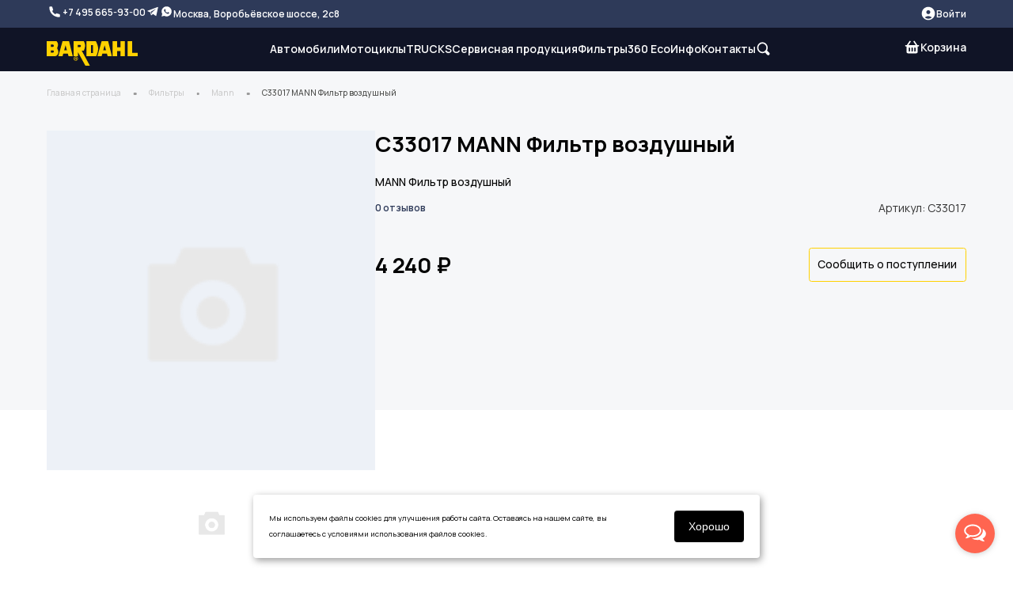

--- FILE ---
content_type: text/html; charset=UTF-8
request_url: https://oilbardahl.ru/filtry/mann/c33017_mann_filtr_vozdushnyy/
body_size: 45503
content:
<!DOCTYPE html>
<html lang="ru">
<head>
	<meta http-equiv="X-UA-Compatible" content="IE=edge" />
	<meta name="viewport"
		  content="width=device-width, user-scalable=no, initial-scale=1.0, maximum-scale=1.0, minimum-scale=1.0">
	<meta http-equiv="Content-Type" content="text/html; charset=UTF-8" />
<meta name="robots" content="index, follow" />
<meta name="description" content="C33017 MANN Фильтр воздушный можно купить в нашем магазине OilBardahl. Официальный дистрибьютер в России. Артикул: C33017. Заказывайте с доставкой по Москве и по всей России." />
<link rel="canonical" href="https://oilbardahl.ru/filtry/mann/c33017_mann_filtr_vozdushnyy/" />
<link href="/bitrix/js/ui/design-tokens/dist/ui.design-tokens.css?172725762626358" type="text/css"  rel="stylesheet" />
<link href="/bitrix/js/ui/fonts/opensans/ui.font.opensans.css?16902716722555" type="text/css"  rel="stylesheet" />
<link href="/bitrix/js/main/popup/dist/main.popup.bundle.css?172725768129852" type="text/css"  rel="stylesheet" />
<link href="/bitrix/css/main/font-awesome.css?168781025628777" type="text/css"  rel="stylesheet" />
<link href="/bitrix/js/main/core/css/core_image.css?16902717155549" type="text/css"  rel="stylesheet" />
<link href="/bitrix/js/main/loader/dist/loader.bundle.css?16878102972425" type="text/css"  rel="stylesheet" />
<link href="/bitrix/js/ui/entity-selector/dist/entity-selector.bundle.css?172725762624594" type="text/css"  rel="stylesheet" />
<link href="/bitrix/js/ui/buttons/dist/ui.buttons.bundle.css?172725761235411" type="text/css"  rel="stylesheet" />
<link href="/bitrix/js/ui/cnt/ui.cnt.css?17272576485214" type="text/css"  rel="stylesheet" />
<link href="/bitrix/js/main/core/css/core_date.css?169027170910481" type="text/css"  rel="stylesheet" />
<link href="/bitrix/js/fileman/html_editor/html-editor.css?170921795266036" type="text/css"  rel="stylesheet" />
<link href="/bitrix/css/main/themes/blue/style.css?1687810256386" type="text/css"  rel="stylesheet" />
<link href="/local/templates/bardahl/components/bitrix/catalog/.default/style.css?17050584576862" type="text/css"  rel="stylesheet" />
<link href="/local/templates/bardahl/components/bitrix/breadcrumb/list/style.css?17410199931333" type="text/css"  rel="stylesheet" />
<link href="/local/templates/bardahl/components/bitrix/catalog/.default/bitrix/catalog.element/.default/style.css?173990882418289" type="text/css"  rel="stylesheet" />
<link href="/local/templates/bardahl/components/bitrix/catalog/.default/bitrix/catalog.element/.default/threesixty.css?16878103842402" type="text/css"  rel="stylesheet" />
<link href="/local/templates/bardahl/components/bitrix/catalog/.default/bitrix/catalog.element/.default/bootstrap.css?1737214286127252" type="text/css"  rel="stylesheet" />
<link href="/local/asset/libs/slick/slick.css?168781038413968" type="text/css"  rel="stylesheet" />
<link href="/local/templates/bardahl/components/bitrix/catalog/.default/bitrix/catalog.element/.default/easyzoom.css?1687810384774" type="text/css"  rel="stylesheet" />
<link href="/local/templates/bardahl/components/bitrix/catalog.comments/noajax/style.css?17573313545342" type="text/css"  rel="stylesheet" />
<link href="/local/templates/bardahl/components/bitrix/main.post.form/.default/style.css?175733125830005" type="text/css"  rel="stylesheet" />
<link href="/bitrix/panel/main/popup.css?169027171522696" type="text/css"  rel="stylesheet" />
<link href="/bitrix/components/bitrix/blog/templates/.default/style.css?169027173333777" type="text/css"  rel="stylesheet" />
<link href="/bitrix/components/bitrix/blog/templates/.default/themes/green/style.css?16878102591140" type="text/css"  rel="stylesheet" />
<link href="/local/templates/bardahl/components/bitrix/catalog.recommended.products/.default/style.css?1741019867611" type="text/css"  rel="stylesheet" />
<link href="/local/templates/bardahl/components/bitrix/catalog.section/product/style.css?17397943854238" type="text/css"  rel="stylesheet" />
<link href="/local/templates/bardahl/components/bitrix/catalog.item/.default/style.css?17399084094136" type="text/css"  rel="stylesheet" />
<link href="/local/asset/libs/magnific-popup/magnific-popup.css?168781038421011" type="text/css"  data-template-style="true"  rel="stylesheet" />
<link href="/local/asset/libs/form-styler/jquery.formstyler.css?168781038422774" type="text/css"  data-template-style="true"  rel="stylesheet" />
<link href="/local/templates/bardahl/components/bitrix/menu/header_horizontal/style.css?17410198676129" type="text/css"  data-template-style="true"  rel="stylesheet" />
<link href="/local/templates/bardahl/components/bitrix/search.title/catalog/style.css?17410199932571" type="text/css"  data-template-style="true"  rel="stylesheet" />
<link href="/local/templates/bardahl/components/bitrix/sale.basket.basket.line/header_basket/style.css?174101999310482" type="text/css"  data-template-style="true"  rel="stylesheet" />
<link href="/local/templates/bardahl/components/bitrix/search.title/catalog_mobile/style.css?17410199931103" type="text/css"  data-template-style="true"  rel="stylesheet" />
<link href="/local/templates/bardahl/components/bitrix/system.auth.authorize/header_modal/style.css?17004859907031" type="text/css"  data-template-style="true"  rel="stylesheet" />
<link href="/local/templates/bardahl/components/bitrix/system.auth.registration/header_modal/style.css?17004904166184" type="text/css"  data-template-style="true"  rel="stylesheet" />
<link href="/local/templates/bardahl/components/bitrix/system.auth.forgotpasswd/header_modal/style.css?17410198676903" type="text/css"  data-template-style="true"  rel="stylesheet" />
<link href="/local/templates/bardahl/components/bitrix/form.result.new/def/style.css?17410199932458" type="text/css"  data-template-style="true"  rel="stylesheet" />
<link href="/local/templates/bardahl/components/bitrix/menu/footer_vertical/style.css?17410198671215" type="text/css"  data-template-style="true"  rel="stylesheet" />
<link href="/local/templates/bardahl/components/bitrix/subscribe.form/footer_subscribe/style.css?17573343251543" type="text/css"  data-template-style="true"  rel="stylesheet" />
<link href="/local/templates/bardahl/styles/cookie.css?1731573606904" type="text/css"  data-template-style="true"  rel="stylesheet" />
<link href="/local/templates/bardahl/styles.css?1741019856914" type="text/css"  data-template-style="true"  rel="stylesheet" />
<link href="/local/templates/bardahl/template_styles.css?176607185724362" type="text/css"  data-template-style="true"  rel="stylesheet" />
<script>if(!window.BX)window.BX={};if(!window.BX.message)window.BX.message=function(mess){if(typeof mess==='object'){for(let i in mess) {BX.message[i]=mess[i];} return true;}};</script>
<script>(window.BX||top.BX).message({"pull_server_enabled":"N","pull_config_timestamp":0,"pull_guest_mode":"N","pull_guest_user_id":0});(window.BX||top.BX).message({"PULL_OLD_REVISION":"Для продолжения корректной работы с сайтом необходимо перезагрузить страницу."});</script>
<script>(window.BX||top.BX).message({"JS_CORE_LOADING":"Загрузка...","JS_CORE_NO_DATA":"- Нет данных -","JS_CORE_WINDOW_CLOSE":"Закрыть","JS_CORE_WINDOW_EXPAND":"Развернуть","JS_CORE_WINDOW_NARROW":"Свернуть в окно","JS_CORE_WINDOW_SAVE":"Сохранить","JS_CORE_WINDOW_CANCEL":"Отменить","JS_CORE_WINDOW_CONTINUE":"Продолжить","JS_CORE_H":"ч","JS_CORE_M":"м","JS_CORE_S":"с","JSADM_AI_HIDE_EXTRA":"Скрыть лишние","JSADM_AI_ALL_NOTIF":"Показать все","JSADM_AUTH_REQ":"Требуется авторизация!","JS_CORE_WINDOW_AUTH":"Войти","JS_CORE_IMAGE_FULL":"Полный размер"});</script>

<script src="/bitrix/js/main/core/core.js?1727257670498410"></script>

<script>BX.Runtime.registerExtension({"name":"main.core","namespace":"BX","loaded":true});</script>
<script>BX.setJSList(["\/bitrix\/js\/main\/core\/core_ajax.js","\/bitrix\/js\/main\/core\/core_promise.js","\/bitrix\/js\/main\/polyfill\/promise\/js\/promise.js","\/bitrix\/js\/main\/loadext\/loadext.js","\/bitrix\/js\/main\/loadext\/extension.js","\/bitrix\/js\/main\/polyfill\/promise\/js\/promise.js","\/bitrix\/js\/main\/polyfill\/find\/js\/find.js","\/bitrix\/js\/main\/polyfill\/includes\/js\/includes.js","\/bitrix\/js\/main\/polyfill\/matches\/js\/matches.js","\/bitrix\/js\/ui\/polyfill\/closest\/js\/closest.js","\/bitrix\/js\/main\/polyfill\/fill\/main.polyfill.fill.js","\/bitrix\/js\/main\/polyfill\/find\/js\/find.js","\/bitrix\/js\/main\/polyfill\/matches\/js\/matches.js","\/bitrix\/js\/main\/polyfill\/core\/dist\/polyfill.bundle.js","\/bitrix\/js\/main\/core\/core.js","\/bitrix\/js\/main\/polyfill\/intersectionobserver\/js\/intersectionobserver.js","\/bitrix\/js\/main\/lazyload\/dist\/lazyload.bundle.js","\/bitrix\/js\/main\/polyfill\/core\/dist\/polyfill.bundle.js","\/bitrix\/js\/main\/parambag\/dist\/parambag.bundle.js"]);
</script>
<script>BX.Runtime.registerExtension({"name":"fx","namespace":"window","loaded":true});</script>
<script>BX.Runtime.registerExtension({"name":"jquery","namespace":"window","loaded":true});</script>
<script>BX.Runtime.registerExtension({"name":"magnific-popup","namespace":"window","loaded":true});</script>
<script>BX.Runtime.registerExtension({"name":"form-styler","namespace":"window","loaded":true});</script>
<script>BX.Runtime.registerExtension({"name":"ui.design-tokens","namespace":"window","loaded":true});</script>
<script>BX.Runtime.registerExtension({"name":"ui.fonts.opensans","namespace":"window","loaded":true});</script>
<script>BX.Runtime.registerExtension({"name":"main.popup","namespace":"BX.Main","loaded":true});</script>
<script>BX.Runtime.registerExtension({"name":"popup","namespace":"window","loaded":true});</script>
<script>BX.Runtime.registerExtension({"name":"ls","namespace":"window","loaded":true});</script>
<script>BX.Runtime.registerExtension({"name":"image","namespace":"window","loaded":true});</script>
<script>BX.Runtime.registerExtension({"name":"main.loader","namespace":"BX","loaded":true});</script>
<script>(window.BX||top.BX).message({"UI_TAG_SELECTOR_SEARCH_PLACEHOLDER":"поиск","UI_TAG_SELECTOR_ADD_BUTTON_CAPTION":"Добавить","UI_TAG_SELECTOR_ADD_BUTTON_CAPTION_MORE":"Добавить еще","UI_TAG_SELECTOR_ADD_BUTTON_CAPTION_SINGLE":"Изменить","UI_TAG_SELECTOR_CREATE_BUTTON_CAPTION":"Создать","UI_SELECTOR_SEARCH_LOADER_TEXT":"Идет поиск дополнительных результатов...","UI_SELECTOR_SEARCH_TAB_TITLE":"Поиск","UI_SELECTOR_SEARCH_STUB_TITLE":"Нет совпадений","UI_SELECTOR_SEARCH_STUB_SUBTITLE_MSGVER_1":"Попробуйте изменить условия поиска","UI_SELECTOR_RECENT_TAB_TITLE":"Последние","UI_SELECTOR_ITEM_LINK_TITLE":"подробнее","UI_SELECTOR_TAB_STUB_TITLE":"В категории \u0026laquo;#TAB_TITLE#\u0026raquo; ничего не найдено","UI_SELECTOR_CREATE_ITEM_LABEL":"Создать:"});</script>
<script type="extension/settings" data-extension="ui.entity-selector">{"extensions":["catalog.entity-selector","highloadblock.entity-selector","landing.entity-selector","seo.entity-selector"]}</script>
<script type="extension/settings" data-extension="catalog.entity-selector">{"entities":[{"id":"product","options":{"dynamicLoad":true,"dynamicSearch":true,"searchFields":[{"name":"supertitle","type":"string","system":true},{"name":"SEARCH_PROPERTIES","type":"string"},{"name":"PREVIEW_TEXT","type":"string"},{"name":"DETAIL_TEXT","type":"string"},{"name":"PARENT_NAME","type":"string"},{"name":"PARENT_SEARCH_PROPERTIES","type":"string"},{"name":"PARENT_PREVIEW_TEXT","type":"string"},{"name":"PARENT_DETAIL_TEXT","type":"string"}],"itemOptions":{"default":{"avatar":"\/bitrix\/js\/catalog\/entity-selector\/src\/images\/product.svg","captionOptions":{"fitContent":true,"maxWidth":150}}}}},{"id":"product_variation","options":{"dynamicLoad":false,"dynamicSearch":true,"searchFields":[{"name":"supertitle","type":"string","system":true},{"name":"SEARCH_PROPERTIES","type":"string"},{"name":"PREVIEW_TEXT","type":"string"},{"name":"DETAIL_TEXT","type":"string"},{"name":"PARENT_NAME","type":"string"},{"name":"PARENT_SEARCH_PROPERTIES","type":"string"},{"name":"PARENT_PREVIEW_TEXT","type":"string"},{"name":"PARENT_DETAIL_TEXT","type":"string"}],"itemOptions":{"default":{"avatar":"\/bitrix\/js\/catalog\/entity-selector\/src\/images\/product.svg","captionOptions":{"fitContent":true,"maxWidth":150}}}}},{"id":"variation","options":{"dynamicLoad":true,"dynamicSearch":true,"searchFields":[{"name":"supertitle","type":"string","system":true},{"name":"SEARCH_PROPERTIES","type":"string"},{"name":"PREVIEW_TEXT","type":"string"},{"name":"DETAIL_TEXT","type":"string"},{"name":"PARENT_NAME","type":"string"},{"name":"PARENT_SEARCH_PROPERTIES","type":"string"},{"name":"PARENT_PREVIEW_TEXT","type":"string"},{"name":"PARENT_DETAIL_TEXT","type":"string"}],"itemOptions":{"default":{"avatar":"\/bitrix\/js\/catalog\/entity-selector\/src\/images\/product.svg","captionOptions":{"fitContent":true,"maxWidth":150}}}}},{"id":"store","options":{"itemOptions":{"default":{"avatar":"\/bitrix\/js\/catalog\/entity-selector\/src\/images\/store.svg"}}}},{"id":"dynamic","options":{"itemOptions":{"default":{"avatar":"\/bitrix\/js\/catalog\/entity-selector\/src\/images\/dynamic.svg"}}}},{"id":"agent-contractor-product-variation","options":{"dynamicLoad":true,"dynamicSearch":true,"searchFields":[{"name":"supertitle","type":"string","system":true},{"name":"SEARCH_PROPERTIES","type":"string"},{"name":"PREVIEW_TEXT","type":"string"},{"name":"DETAIL_TEXT","type":"string"},{"name":"PARENT_NAME","type":"string"},{"name":"PARENT_SEARCH_PROPERTIES","type":"string"},{"name":"PARENT_PREVIEW_TEXT","type":"string"},{"name":"PARENT_DETAIL_TEXT","type":"string"}],"itemOptions":{"default":{"avatar":"\/bitrix\/js\/catalog\/entity-selector\/src\/images\/product.svg","captionOptions":{"fitContent":true,"maxWidth":150}}}}},{"id":"agent-contractor-section","options":{"dynamicLoad":true,"dynamicSearch":true,"searchFields":[{"name":"supertitle","type":"string","system":true},{"name":"SEARCH_PROPERTIES","type":"string"},{"name":"PREVIEW_TEXT","type":"string"},{"name":"DETAIL_TEXT","type":"string"},{"name":"PARENT_NAME","type":"string"},{"name":"PARENT_SEARCH_PROPERTIES","type":"string"},{"name":"PARENT_PREVIEW_TEXT","type":"string"},{"name":"PARENT_DETAIL_TEXT","type":"string"}],"itemOptions":{"default":{"avatar":"\/bitrix\/js\/catalog\/entity-selector\/src\/images\/product.svg","captionOptions":{"fitContent":true,"maxWidth":150}}},"tagOptions":{"default":{"textColor":"#535c69","bgColor":"#d2f95f"}}}}]}</script>
<script>BX.Runtime.registerExtension({"name":"catalog.entity-selector","namespace":"window","loaded":true});</script>
<script type="extension/settings" data-extension="highloadblock.entity-selector">{"entities":[{"id":"highloadblock-element","options":{"dynamicLoad":true,"dynamicSearch":true}}]}</script>
<script>BX.Runtime.registerExtension({"name":"highloadblock.entity-selector","namespace":"window","loaded":true});</script>
<script type="extension/settings" data-extension="landing.entity-selector">{"entities":[{"id":"landing","options":{"itemOptions":{"default":{"avatarOptions":{"bgSize":"cover"}},"folder":{"avatar":"\/bitrix\/js\/landing\/entity-selector\/src\/images\/icon-folder.svg"}},"dynamicLoad":true,"dynamicSearch":true}}]}</script>
<script>BX.Runtime.registerExtension({"name":"landing.entity-selector","namespace":"window","loaded":true});</script>
<script>BX.Runtime.registerExtension({"name":"ui.entity-selector","namespace":"BX.UI.EntitySelector","loaded":true});</script>
<script>(window.BX||top.BX).message({"UI_BUTTONS_SAVE_BTN_TEXT":"Сохранить","UI_BUTTONS_CREATE_BTN_TEXT":"Создать","UI_BUTTONS_ADD_BTN_TEXT":"Добавить","UI_BUTTONS_SEND_BTN_TEXT":"Отправить","UI_BUTTONS_CANCEL_BTN_TEXT":"Отменить","UI_BUTTONS_CLOSE_BTN_TEXT":"Закрыть","UI_BUTTONS_APPLY_BTN_TEXT":"Применить"});</script>
<script>BX.Runtime.registerExtension({"name":"ui.buttons","namespace":"BX.UI","loaded":true});</script>
<script>BX.Runtime.registerExtension({"name":"ui.cnt","namespace":"BX.UI","loaded":true});</script>
<script>BX.Runtime.registerExtension({"name":"main.pageobject","namespace":"window","loaded":true});</script>
<script>(window.BX||top.BX).message({"JS_CORE_LOADING":"Загрузка...","JS_CORE_NO_DATA":"- Нет данных -","JS_CORE_WINDOW_CLOSE":"Закрыть","JS_CORE_WINDOW_EXPAND":"Развернуть","JS_CORE_WINDOW_NARROW":"Свернуть в окно","JS_CORE_WINDOW_SAVE":"Сохранить","JS_CORE_WINDOW_CANCEL":"Отменить","JS_CORE_WINDOW_CONTINUE":"Продолжить","JS_CORE_H":"ч","JS_CORE_M":"м","JS_CORE_S":"с","JSADM_AI_HIDE_EXTRA":"Скрыть лишние","JSADM_AI_ALL_NOTIF":"Показать все","JSADM_AUTH_REQ":"Требуется авторизация!","JS_CORE_WINDOW_AUTH":"Войти","JS_CORE_IMAGE_FULL":"Полный размер"});</script>
<script>BX.Runtime.registerExtension({"name":"window","namespace":"window","loaded":true});</script>
<script>(window.BX||top.BX).message({"AMPM_MODE":false});(window.BX||top.BX).message({"MONTH_1":"Январь","MONTH_2":"Февраль","MONTH_3":"Март","MONTH_4":"Апрель","MONTH_5":"Май","MONTH_6":"Июнь","MONTH_7":"Июль","MONTH_8":"Август","MONTH_9":"Сентябрь","MONTH_10":"Октябрь","MONTH_11":"Ноябрь","MONTH_12":"Декабрь","MONTH_1_S":"января","MONTH_2_S":"февраля","MONTH_3_S":"марта","MONTH_4_S":"апреля","MONTH_5_S":"мая","MONTH_6_S":"июня","MONTH_7_S":"июля","MONTH_8_S":"августа","MONTH_9_S":"сентября","MONTH_10_S":"октября","MONTH_11_S":"ноября","MONTH_12_S":"декабря","MON_1":"янв","MON_2":"фев","MON_3":"мар","MON_4":"апр","MON_5":"мая","MON_6":"июн","MON_7":"июл","MON_8":"авг","MON_9":"сен","MON_10":"окт","MON_11":"ноя","MON_12":"дек","DAY_OF_WEEK_0":"Воскресенье","DAY_OF_WEEK_1":"Понедельник","DAY_OF_WEEK_2":"Вторник","DAY_OF_WEEK_3":"Среда","DAY_OF_WEEK_4":"Четверг","DAY_OF_WEEK_5":"Пятница","DAY_OF_WEEK_6":"Суббота","DOW_0":"Вс","DOW_1":"Пн","DOW_2":"Вт","DOW_3":"Ср","DOW_4":"Чт","DOW_5":"Пт","DOW_6":"Сб","FD_SECOND_AGO_0":"#VALUE# секунд назад","FD_SECOND_AGO_1":"#VALUE# секунду назад","FD_SECOND_AGO_10_20":"#VALUE# секунд назад","FD_SECOND_AGO_MOD_1":"#VALUE# секунду назад","FD_SECOND_AGO_MOD_2_4":"#VALUE# секунды назад","FD_SECOND_AGO_MOD_OTHER":"#VALUE# секунд назад","FD_SECOND_DIFF_0":"#VALUE# секунд","FD_SECOND_DIFF_1":"#VALUE# секунда","FD_SECOND_DIFF_10_20":"#VALUE# секунд","FD_SECOND_DIFF_MOD_1":"#VALUE# секунда","FD_SECOND_DIFF_MOD_2_4":"#VALUE# секунды","FD_SECOND_DIFF_MOD_OTHER":"#VALUE# секунд","FD_SECOND_SHORT":"#VALUE#с","FD_MINUTE_AGO_0":"#VALUE# минут назад","FD_MINUTE_AGO_1":"#VALUE# минуту назад","FD_MINUTE_AGO_10_20":"#VALUE# минут назад","FD_MINUTE_AGO_MOD_1":"#VALUE# минуту назад","FD_MINUTE_AGO_MOD_2_4":"#VALUE# минуты назад","FD_MINUTE_AGO_MOD_OTHER":"#VALUE# минут назад","FD_MINUTE_DIFF_0":"#VALUE# минут","FD_MINUTE_DIFF_1":"#VALUE# минута","FD_MINUTE_DIFF_10_20":"#VALUE# минут","FD_MINUTE_DIFF_MOD_1":"#VALUE# минута","FD_MINUTE_DIFF_MOD_2_4":"#VALUE# минуты","FD_MINUTE_DIFF_MOD_OTHER":"#VALUE# минут","FD_MINUTE_0":"#VALUE# минут","FD_MINUTE_1":"#VALUE# минуту","FD_MINUTE_10_20":"#VALUE# минут","FD_MINUTE_MOD_1":"#VALUE# минуту","FD_MINUTE_MOD_2_4":"#VALUE# минуты","FD_MINUTE_MOD_OTHER":"#VALUE# минут","FD_MINUTE_SHORT":"#VALUE#мин","FD_HOUR_AGO_0":"#VALUE# часов назад","FD_HOUR_AGO_1":"#VALUE# час назад","FD_HOUR_AGO_10_20":"#VALUE# часов назад","FD_HOUR_AGO_MOD_1":"#VALUE# час назад","FD_HOUR_AGO_MOD_2_4":"#VALUE# часа назад","FD_HOUR_AGO_MOD_OTHER":"#VALUE# часов назад","FD_HOUR_DIFF_0":"#VALUE# часов","FD_HOUR_DIFF_1":"#VALUE# час","FD_HOUR_DIFF_10_20":"#VALUE# часов","FD_HOUR_DIFF_MOD_1":"#VALUE# час","FD_HOUR_DIFF_MOD_2_4":"#VALUE# часа","FD_HOUR_DIFF_MOD_OTHER":"#VALUE# часов","FD_HOUR_SHORT":"#VALUE#ч","FD_YESTERDAY":"вчера","FD_TODAY":"сегодня","FD_TOMORROW":"завтра","FD_DAY_AGO_0":"#VALUE# дней назад","FD_DAY_AGO_1":"#VALUE# день назад","FD_DAY_AGO_10_20":"#VALUE# дней назад","FD_DAY_AGO_MOD_1":"#VALUE# день назад","FD_DAY_AGO_MOD_2_4":"#VALUE# дня назад","FD_DAY_AGO_MOD_OTHER":"#VALUE# дней назад","FD_DAY_DIFF_0":"#VALUE# дней","FD_DAY_DIFF_1":"#VALUE# день","FD_DAY_DIFF_10_20":"#VALUE# дней","FD_DAY_DIFF_MOD_1":"#VALUE# день","FD_DAY_DIFF_MOD_2_4":"#VALUE# дня","FD_DAY_DIFF_MOD_OTHER":"#VALUE# дней","FD_DAY_AT_TIME":"#DAY# в #TIME#","FD_DAY_SHORT":"#VALUE#д","FD_MONTH_AGO_0":"#VALUE# месяцев назад","FD_MONTH_AGO_1":"#VALUE# месяц назад","FD_MONTH_AGO_10_20":"#VALUE# месяцев назад","FD_MONTH_AGO_MOD_1":"#VALUE# месяц назад","FD_MONTH_AGO_MOD_2_4":"#VALUE# месяца назад","FD_MONTH_AGO_MOD_OTHER":"#VALUE# месяцев назад","FD_MONTH_DIFF_0":"#VALUE# месяцев","FD_MONTH_DIFF_1":"#VALUE# месяц","FD_MONTH_DIFF_10_20":"#VALUE# месяцев","FD_MONTH_DIFF_MOD_1":"#VALUE# месяц","FD_MONTH_DIFF_MOD_2_4":"#VALUE# месяца","FD_MONTH_DIFF_MOD_OTHER":"#VALUE# месяцев","FD_MONTH_SHORT":"#VALUE#мес","FD_YEARS_AGO_0":"#VALUE# лет назад","FD_YEARS_AGO_1":"#VALUE# год назад","FD_YEARS_AGO_10_20":"#VALUE# лет назад","FD_YEARS_AGO_MOD_1":"#VALUE# год назад","FD_YEARS_AGO_MOD_2_4":"#VALUE# года назад","FD_YEARS_AGO_MOD_OTHER":"#VALUE# лет назад","FD_YEARS_DIFF_0":"#VALUE# лет","FD_YEARS_DIFF_1":"#VALUE# год","FD_YEARS_DIFF_10_20":"#VALUE# лет","FD_YEARS_DIFF_MOD_1":"#VALUE# год","FD_YEARS_DIFF_MOD_2_4":"#VALUE# года","FD_YEARS_DIFF_MOD_OTHER":"#VALUE# лет","FD_YEARS_SHORT_0":"#VALUE#л","FD_YEARS_SHORT_1":"#VALUE#г","FD_YEARS_SHORT_10_20":"#VALUE#л","FD_YEARS_SHORT_MOD_1":"#VALUE#г","FD_YEARS_SHORT_MOD_2_4":"#VALUE#г","FD_YEARS_SHORT_MOD_OTHER":"#VALUE#л","CAL_BUTTON":"Выбрать","CAL_TIME_SET":"Установить время","CAL_TIME":"Время","FD_LAST_SEEN_TOMORROW":"завтра в #TIME#","FD_LAST_SEEN_NOW":"только что","FD_LAST_SEEN_TODAY":"сегодня в #TIME#","FD_LAST_SEEN_YESTERDAY":"вчера в #TIME#","FD_LAST_SEEN_MORE_YEAR":"более года назад"});</script>
<script type="extension/settings" data-extension="main.date">{"formats":{"FORMAT_DATE":"DD.MM.YYYY","FORMAT_DATETIME":"DD.MM.YYYY HH:MI:SS","SHORT_DATE_FORMAT":"d.m.Y","MEDIUM_DATE_FORMAT":"j M Y","LONG_DATE_FORMAT":"j F Y","DAY_MONTH_FORMAT":"j F","DAY_SHORT_MONTH_FORMAT":"j M","SHORT_DAY_OF_WEEK_MONTH_FORMAT":"D, j F","SHORT_DAY_OF_WEEK_SHORT_MONTH_FORMAT":"D, j M","DAY_OF_WEEK_MONTH_FORMAT":"l, j F","FULL_DATE_FORMAT":"l, j F  Y","SHORT_TIME_FORMAT":"H:i","LONG_TIME_FORMAT":"H:i:s"}}</script>
<script>BX.Runtime.registerExtension({"name":"main.date","namespace":"BX.Main","loaded":true});</script>
<script>(window.BX||top.BX).message({"WEEK_START":1});</script>
<script>BX.Runtime.registerExtension({"name":"date","namespace":"window","loaded":true});</script>
<script>BX.Runtime.registerExtension({"name":"timer","namespace":"window","loaded":true});</script>
<script>BX.Runtime.registerExtension({"name":"html_editor","namespace":"window","loaded":true});</script>
<script type="extension/settings" data-extension="currency.currency-core">{"region":"ru"}</script>
<script>BX.Runtime.registerExtension({"name":"currency.currency-core","namespace":"BX.Currency","loaded":true});</script>
<script>BX.Runtime.registerExtension({"name":"currency","namespace":"window","loaded":true});</script>
<script>(window.BX||top.BX).message({"LANGUAGE_ID":"ru","FORMAT_DATE":"DD.MM.YYYY","FORMAT_DATETIME":"DD.MM.YYYY HH:MI:SS","COOKIE_PREFIX":"BITRIX_SM","SERVER_TZ_OFFSET":"10800","UTF_MODE":"Y","SITE_ID":"s1","SITE_DIR":"\/","USER_ID":"","SERVER_TIME":1769031868,"USER_TZ_OFFSET":0,"USER_TZ_AUTO":"Y","bitrix_sessid":"7e0900c3edeee6bc7dedc72defcf2950"});</script>


<script src="/bitrix/js/pull/protobuf/protobuf.js?1690271215274055"></script>
<script src="/bitrix/js/pull/protobuf/model.js?169027121570928"></script>
<script src="/bitrix/js/main/core/core_promise.js?16878102975220"></script>
<script src="/bitrix/js/rest/client/rest.client.js?168781029517414"></script>
<script src="/bitrix/js/pull/client/pull.client.js?172725756583600"></script>
<script src="/bitrix/js/main/core/core_fx.js?168781029716888"></script>
<script src="/bitrix/js/main/jquery/jquery-1.12.4.min.js?169027168597163"></script>
<script src="/bitrix/js/main/popup/dist/main.popup.bundle.js?1727257681117175"></script>
<script src="/bitrix/js/main/core/core_ls.js?168781029710430"></script>
<script src="/bitrix/js/main/core/core_image.js?168781029717945"></script>
<script src="/bitrix/js/main/loader/dist/loader.bundle.js?17272576707707"></script>
<script src="/bitrix/js/ui/entity-selector/dist/entity-selector.bundle.js?1727257648287656"></script>
<script src="/bitrix/js/ui/buttons/dist/ui.buttons.bundle.js?172725764869071"></script>
<script src="/bitrix/js/ui/cnt/dist/cnt.bundle.js?17272576487656"></script>
<script src="/bitrix/js/main/pageobject/pageobject.js?1687810297864"></script>
<script src="/bitrix/js/main/core/core_window.js?170834123398766"></script>
<script src="/bitrix/js/main/date/main.date.js?172725767055761"></script>
<script src="/bitrix/js/main/core/core_date.js?169027132936080"></script>
<script src="/bitrix/js/main/core/core_timer.js?16902713736316"></script>
<script src="/bitrix/js/fileman/html_editor/range.js?1687810295149119"></script>
<script src="/bitrix/js/fileman/html_editor/html-actions.js?1708341148124945"></script>
<script src="/bitrix/js/fileman/html_editor/html-views.js?172725746384851"></script>
<script src="/bitrix/js/fileman/html_editor/html-parser.js?1708340976104575"></script>
<script src="/bitrix/js/fileman/html_editor/html-base-controls.js?1708341148100707"></script>
<script src="/bitrix/js/fileman/html_editor/html-controls.js?1708340976175084"></script>
<script src="/bitrix/js/fileman/html_editor/html-components.js?168781029512580"></script>
<script src="/bitrix/js/fileman/html_editor/html-snippets.js?168781029524360"></script>
<script src="/bitrix/js/fileman/html_editor/html-editor.js?1708341148135545"></script>
<script src="/bitrix/js/main/dd.js?169027178514809"></script>
<script src="/bitrix/js/currency/currency-core/dist/currency-core.bundle.js?17272574968800"></script>
<script src="/bitrix/js/currency/core_currency.js?17272574961181"></script>
<script src="/bitrix/js/yandex.metrika/script.js?17135148726603"></script>
<script>
					(function () {
						"use strict";

						var counter = function ()
						{
							var cookie = (function (name) {
								var parts = ("; " + document.cookie).split("; " + name + "=");
								if (parts.length == 2) {
									try {return JSON.parse(decodeURIComponent(parts.pop().split(";").shift()));}
									catch (e) {}
								}
							})("BITRIX_CONVERSION_CONTEXT_s1");

							if (cookie && cookie.EXPIRE >= BX.message("SERVER_TIME"))
								return;

							var request = new XMLHttpRequest();
							request.open("POST", "/bitrix/tools/conversion/ajax_counter.php", true);
							request.setRequestHeader("Content-type", "application/x-www-form-urlencoded");
							request.send(
								"SITE_ID="+encodeURIComponent("s1")+
								"&sessid="+encodeURIComponent(BX.bitrix_sessid())+
								"&HTTP_REFERER="+encodeURIComponent(document.referrer)
							);
						};

						if (window.frameRequestStart === true)
							BX.addCustomEvent("onFrameDataReceived", counter);
						else
							BX.ready(counter);
					})();
				</script>
            <script type="text/javascript">
                window.dataLayerName = 'dataLayer';
                var dataLayerName = window.dataLayerName;
            </script>
            <!-- Yandex.Metrika counter -->
            <script type="text/javascript">
                (function (m, e, t, r, i, k, a) {
                    m[i] = m[i] || function () {
                        (m[i].a = m[i].a || []).push(arguments)
                    };
                    m[i].l = 1 * new Date();
                    k = e.createElement(t), a = e.getElementsByTagName(t)[0], k.async = 1, k.src = r, a.parentNode.insertBefore(k, a)
                })
                (window, document, "script", "https://mc.yandex.ru/metrika/tag.js", "ym");

                ym("37203285", "init", {
                    clickmap: true,
                    trackLinks: true,
                    accurateTrackBounce: true,
                    webvisor: true,
                    ecommerce: dataLayerName,
                    params: {
                        __ym: {
                            "ymCmsPlugin": {
                                "cms": "1c-bitrix",
                                "cmsVersion": "24.0",
                                "pluginVersion": "1.0.8",
                                'ymCmsRip': 1555903385                            }
                        }
                    }
                });

                document.addEventListener("DOMContentLoaded", function() {
                                    });

            </script>
            <!-- /Yandex.Metrika counter -->
                    <script type="text/javascript">
            window.counters = ["37203285"];
        </script>
        
<script>window[window.dataLayerName] = window[window.dataLayerName] || [];</script>



<script src="/local/asset/libs/magnific-popup/jquery.magnific-popup.min.js?168781038420216"></script>
<script src="/local/asset/libs/form-styler/jquery.formstyler.min.js?168781038418037"></script>
<script src="/local/templates/bardahl/components/bitrix/menu/header_horizontal/script.js?1741019867297"></script>
<script src="/bitrix/components/bitrix/search.title/script.js?16878102579847"></script>
<script src="/local/templates/bardahl/components/bitrix/sale.basket.basket.line/header_basket/script.js?17410199932236"></script>
<script src="/local/templates/bardahl/components/bitrix/system.auth.authorize/header_modal/script.js?1687810384500"></script>
<script src="/local/templates/bardahl/components/bitrix/system.auth.registration/header_modal/script.js?17322602834433"></script>
<script src="/local/templates/bardahl/components/bitrix/system.auth.forgotpasswd/header_modal/script.js?17410198671416"></script>
<script src="/local/templates/bardahl/components/bitrix/form.result.new/def/script.js?1741019993263"></script>
<script src="/local/templates/bardahl/components/bitrix/subscribe.form/footer_subscribe/script.js?17410198671254"></script>
<script src="/local/templates/bardahl/javascript/script.js?17410198562730"></script>
<script src="/local/asset/libs/slick/slick.min.js?168781038442863"></script>
<script src="/local/templates/bardahl/javascript/jquery.maskedinput.min.js?17410198564324"></script>
<script src="/local/templates/bardahl/javascript/cookie.js?17315729761105"></script>
<script src="/local/templates/bardahl/components/bitrix/catalog/.default/bitrix/catalog.element/.default/script.js?17670167155663"></script>
<script src="/buyme/js/buyme.js?174946559515198"></script>
<script src="/local/templates/bardahl/components/bitrix/catalog/.default/bitrix/catalog.element/.default/bootstrap.min.js?168781038428631"></script>
<script src="/local/templates/bardahl/components/bitrix/catalog/.default/bitrix/catalog.element/.default/threesixty.js?175733618922034"></script>
<script src="/local/templates/bardahl/components/bitrix/catalog/.default/bitrix/catalog.element/.default/easyzoom.js?16878103846076"></script>
<script src="/local/templates/bardahl/components/bitrix/catalog.comments/noajax/script.js?17024533377355"></script>
<script src="/local/templates/bardahl/components/bitrix/main.post.form/.default/script.js?1757331173127820"></script>
<script src="/local/templates/bardahl/components/bitrix/catalog.section/product/script.js?17397943858084"></script>
<script src="/local/templates/bardahl/components/bitrix/catalog.item/.default/script.js?168781038463290"></script>
<script src="/local/templates/bardahl/components/bitrix/catalog.item/.default/add-to-basket.js?17305410831190"></script>
<script>var _ba = _ba || []; _ba.push(["aid", "5bfb7e839693dddafc306f2e1a479e01"]); _ba.push(["host", "oilbardahl.ru"]); (function() {var ba = document.createElement("script"); ba.type = "text/javascript"; ba.async = true;ba.src = (document.location.protocol == "https:" ? "https://" : "http://") + "bitrix.info/ba.js";var s = document.getElementsByTagName("script")[0];s.parentNode.insertBefore(ba, s);})();</script>


	<title>C33017 MANN Фильтр воздушный купить в OilBardahl</title>

	<!-- Favicon -->
	<link rel="apple-touch-icon" sizes="57x57" href="/images/favicon/apple-icon-57x57.png">
	<link rel="apple-touch-icon" sizes="60x60" href="/images/favicon/apple-icon-60x60.png">
	<link rel="apple-touch-icon" sizes="72x72" href="/images/favicon/apple-icon-72x72.png">
	<link rel="apple-touch-icon" sizes="76x76" href="/images/favicon/apple-icon-76x76.png">
	<link rel="apple-touch-icon" sizes="114x114" href="/images/favicon/apple-icon-114x114.png">
	<link rel="apple-touch-icon" sizes="120x120" href="/images/favicon/apple-icon-120x120.png">
	<link rel="apple-touch-icon" sizes="144x144" href="/images/favicon/apple-icon-144x144.png">
	<link rel="apple-touch-icon" sizes="152x152" href="/images/favicon/apple-icon-152x152.png">
	<link rel="apple-touch-icon" sizes="180x180" href="/images/favicon/apple-icon-180x180.png">
	<link rel="icon" type="image/png" sizes="192x192"  href="/images/favicon/android-icon-192x192.png">
	<link rel="icon" type="image/png" sizes="32x32" href="/images/favicon/favicon-32x32.png">
	<link rel="icon" type="image/png" sizes="96x96" href="/images/favicon/favicon-96x96.png">
	<link rel="icon" type="image/png" sizes="16x16" href="/images/favicon/favicon-16x16.png">
	<link rel="manifest" href="/local/templates/bardahl/manifest.json">
	<meta name="msapplication-TileColor" content="#ffffff">
	<meta name="msapplication-TileImage" content="/images/ms-icon-144x144.png">
	<meta name="theme-color" content="#ffffff">

	<!-- Connect fonts from fonts.google.com -->
	<link rel="preconnect" href="https://fonts.googleapis.com">
	<link rel="preconnect" href="https://fonts.gstatic.com" crossorigin>
	<link href="https://fonts.googleapis.com/css2?family=Manrope:wght@300;400;500;600;700&display=swap" rel="stylesheet">	<!-- End connect fonts -->

	
	<meta name="yandex-verification" content="bbc11dd277fe069c" />
	<meta name="google-site-verification" content="qjtfNYe8CcNo_6pWE4sgg12WkEJuiAGRFXCr76XPmik" />

	<!-- Yandex.Metrika counter -->
	<script type="text/javascript" >
	(function(m,e,t,r,i,k,a){m[i]=m[i]||function(){(m[i].a=m[i].a||[]).push(arguments)};
	m[i].l=1*new Date();
	for (var j = 0; j < document.scripts.length; j++) {if (document.scripts[j].src === r) { return; }}
	k=e.createElement(t),a=e.getElementsByTagName(t)[0],k.async=1,k.src=r,a.parentNode.insertBefore(k,a)})
	(window, document, "script", "https://mc.yandex.ru/metrika/tag.js", "ym");

	ym(37203285, "init", {
			clickmap:true,
			trackLinks:true,
			accurateTrackBounce:true,
			webvisor:true,
			ecommerce:"dataLayer"
	});
	</script>
	<noscript><div><img src="https://mc.yandex.ru/watch/37203285" style="position:absolute; left:-9999px;" alt="" /></div></noscript>
	<!-- /Yandex.Metrika counter -->
</head>
<body>
	<div class="wrapper">
		<div id="panel"></div>
		<header class="main-header">
			<div class="top-header">
				<div class="container">
					<div class="top-header-container">
						<div class="main-header-contact">
							<div class="main-header-phone main-header-icon">
								<p>
										<a href="tel:74956659300">
					<img src="/local/templates/bardahl/images/icons/phone.svg" class="svg-image">
				+7 495 665-93-00	</a>
								</p>
							</div>
							<div class="main-header-social">
								<ul class="reset-offset">
									<li>
										<a href="https://t.me/+79265378631" target="_blank" title="Telegram">
											<img src="/local/templates/bardahl/images/icons/telegram.svg" class="svg-image" alt="Telegram">
										</a>
									</li>
									<li>
										<a href="https://wa.me/79265378631" target="_blank" title="WhatsApp">
											<img src="/local/templates/bardahl/images/icons/whatsapp.svg" class="svg-image" alt="WhatsApp">
										</a>
									</li>
								</ul>
							</div>
							<div class="main-header-address main-header-icon">
								<p>
									Москва, Воробьёвское шоссе, 2с8								</p>
							</div>
						</div>
						<div class="main-header-account main-header-icon">
															<p>
									<a href="#login-modal" class="modal-button" title="Войти">
										<img src="/local/templates/bardahl/images/icons/avatar.svg" alt="" class="svg-image">
										Войти									</a>
								</p>
													</div>
					</div>
				</div>
			</div>
			<div class="bottom-header">
				<div class="container">
					<div class="bottom-header-container">
						<div class="main-header-logo">
								<a href="/" title="Главная">
		<img src="/local/templates/bardahl/images/logo.svg" alt="Логотип">
	</a>
						</div>
						<nav class="main-header-nav">
							
	<ul class="main-header-nav-list reset-offset">
							<li class="has-children">
						<a href="/avtomobili/" class="">Автомобили</a>
											<ul class="children-menu">
							<div class="column">
																			<li>
							<a href="/avtomobili/maslo_v_dvigatel/" >Масло в двигатель</a>
						</li>
															<li>
							<a href="/avtomobili/prisadki_v_dvigatel/" >Присадки в двигатель</a>
						</li>
															<li>
							<a href="/avtomobili/maslo_v_kpp_i_reduktor/" >Масло в КПП и редуктор</a>
						</li>
															<li>
							<a href="/avtomobili/prisadki_v_toplivo/" >Присадки в топливо</a>
						</li>
															<li>
							<a href="/avtomobili/prisadki_v_kpp/" >Присадки в КПП</a>
						</li>
															</div>
						<div class="column">
											<li>
							<a href="/avtomobili/prisadki_v_gur_akpp/" >Присадки в АКПП/ГУР</a>
						</li>
															<li>
							<a href="/avtomobili/antifriz/" >Антифриз</a>
						</li>
															<li>
							<a href="/avtomobili/prisadki_v_okhlazhdayushchuyu_zhidkost/" >Присадки в охлаждающую жидкость</a>
						</li>
															<li>
							<a href="/avtomobili/tormoznaya_zhidkost/" >Тормозная жидкость</a>
						</li>
																	</div>
																	<div class="column category-image">
										<img src="/upload/iblock/899/8995d37d27437b4d0093abd6a2276940.jpg" alt="Изображение категории">
									</div>
															</ul>
						</li>
										<li class="has-children">
						<a href="/mototekhnika/" class="">Мотоциклы</a>
											<ul class="children-menu">
							<div class="column">
																			<li>
							<a href="/mototekhnika/masla_4t/" >Масла 4Т</a>
						</li>
															<li>
							<a href="/mototekhnika/masla_2t/" >Масла 2Т</a>
						</li>
															<li>
							<a href="/mototekhnika/moto_prisadki_v_dvigatel/" >Присадки в двигатель</a>
						</li>
															<li>
							<a href="/mototekhnika/moto_tormoznaya_zhidkost/" >Тормозная жидкость</a>
						</li>
																	</div>
																	<div class="column category-image">
										<img src="/upload/iblock/445/445beb5dd999ec02062eb812051a48ae.jpg" alt="Изображение категории">
									</div>
															</ul>
						</li>
										<li class="has-children">
						<a href="/kommercheskiy_transport/" class="">TRUCKS</a>
											<ul class="children-menu">
							<div class="column">
																			<li>
							<a href="/kommercheskiy_transport/comerc_maslo_v_dvigatel/" >Масло в двигатель</a>
						</li>
															<li>
							<a href="/kommercheskiy_transport/comerc_prisadki_v_dvigatel/" >Присадки в двигатель</a>
						</li>
															<li>
							<a href="/kommercheskiy_transport/comerc_prisadki_v_toplivo/" >Присадки в топливо</a>
						</li>
																	</div>
																	<div class="column category-image">
										<img src="/upload/iblock/84d/84d9d672b3f4109976eb80e558beaabe.jpg" alt="Изображение категории">
									</div>
															</ul>
						</li>
										<li class="">
						<a href="/servisnaya_produktsiya/" class="">Сервисная продукция</a>
											</li>
										<li class="has-children">
						<a href="/filtry/" class="">Фильтры</a>
											<ul class="children-menu">
							<div class="column">
																			<li>
							<a href="/filtry/mann/" >Mann</a>
						</li>
															<li>
							<a href="/filtry/ostalnye/" >Остальные</a>
						</li>
																	</div>
															</ul>
						</li>
										<li class="">
						<a href="/360-eco/" class="">360 Eco</a>
											</li>
										<li class="has-children">
						<a href="/info/" class="">Инфо</a>
											<ul class="children-menu">
							<div class="column">
																			<li>
							<a href="/info/pay_method/" >Способы оплаты и скидки</a>
						</li>
															<li>
							<a href="/info/become-a-dealer/" >Сотрудничество</a>
						</li>
															<li>
							<a href="/info/delivery/" >Доставка и возврат товара</a>
						</li>
															<li>
							<a href="/info/history/" >История компании</a>
						</li>
															<li>
							<a href="/info/public_ofert/" >Договор оферты</a>
						</li>
															</div>
						<div class="column">
											<li>
							<a href="/info/oil_series/" >Особенности масел</a>
						</li>
															<li>
							<a href="https://www.bardahloils.com/ru" 					 target="_blank"
							>Подбор масла online</a>
						</li>
															<li>
							<a href="/upload/Bardahl_Catalog.pdf" >Каталог масла</a>
						</li>
															<li>
							<a href="/upload/electronic_catalog_auto_chemical_goods.pdf" >Каталог автохимии</a>
						</li>
																	</div>
															</ul>
						</li>
										<li class="">
						<a href="/contacts/" class="">Контакты</a>
						</ul>


							
<div class="main-header-search">
	<a href="#search-modal" class="modal-button">
		<img class="svg-image" src="/local/templates/bardahl/components/bitrix/search.title/catalog/images/find.svg" alt="" rel="nofollow">
	</a>
</div>

<noindex>
	<div class="full-modal search-modal" id="search-modal">
		<div class="container">
							<div id="title-search">
					<form action="/search.php">
						<input id="title-search-input" type="text" name="q" value="" size="40" maxlength="50" autocomplete="off" placeholder="Поиск">
						<button name="s">
							<img class="svg-image" src="/local/templates/bardahl/components/bitrix/search.title/catalog/images/modal-find.svg" alt="Поиск">
						</button>
					</form>
				</div>
						<button class="mfp-close"></button>
		</div>
		<div class="logo">
			<img src="/local/templates/bardahl/components/bitrix/search.title/catalog/images/logo-with-text.svg" alt="Логотип">
		</div>
	</div>
</noindex>
						</nav>
						<script>
var bx_basketFKauiI = new BitrixSmallCart;
</script>
<!--'start_frame_cache_bx_basketFKauiI'-->
<div class="main-header-cart main-header-icon">
	<p>
		<a href="#" title="Ваша корзина" onclick="bx_basketFKauiI.openCart(); return false">
			<img class="svg-image" src="/local/templates/bardahl/components/bitrix/sale.basket.basket.line/header_basket/images/cart.svg" alt="Корзина">
			<span class="cart-name">Корзина</span>
					</a>
	</p>
</div>


<div class="modal small-cart-modal" id="small-cart-modal" data-role="basket-item-list">
	<div id="bx_basketFKauiI" class="small-cart-modal-wrapper">
		<div class="small-cart-header">
			<div class="div-h6">В вашей корзине 0 позиций</div>
		</div>
				<div class="small-cart-item-list">
							<div class="small-cart-empty">
					<p>Ваша корзина пуста</p>
				</div>
					</div>
			</div>
</div>
<!--'end_frame_cache_bx_basketFKauiI'--><script type="text/javascript">
	bx_basketFKauiI.siteId       = 's1';
	bx_basketFKauiI.cartId       = 'bx_basketFKauiI';
	bx_basketFKauiI.ajaxPath     = '/bitrix/components/bitrix/sale.basket.basket.line/ajax.php';
	bx_basketFKauiI.templateAjaxPath = '/local/templates/bardahl/components/bitrix/sale.basket.basket.line/header_basket/ajax.php';
	bx_basketFKauiI.templateName = 'header_basket';
	bx_basketFKauiI.arParams     =  {'HIDE_ON_BASKET_PAGES':'N','SHOW_TOTAL_PRICE':'N','SHOW_PRODUCTS':'Y','CACHE_TYPE':'A','PATH_TO_BASKET':'/personal/cart/','PATH_TO_ORDER':'/personal/order/make/','SHOW_NUM_PRODUCTS':'Y','SHOW_EMPTY_VALUES':'Y','SHOW_PERSONAL_LINK':'N','PATH_TO_PERSONAL':'/personal/','SHOW_AUTHOR':'N','SHOW_REGISTRATION':'N','PATH_TO_REGISTER':'/login/','PATH_TO_AUTHORIZE':'/login/','PATH_TO_PROFILE':'/personal/','SHOW_DELAY':'Y','SHOW_NOTAVAIL':'Y','SHOW_IMAGE':'Y','SHOW_PRICE':'Y','SHOW_SUMMARY':'Y','POSITION_FIXED':'N','POSITION_VERTICAL':'top','POSITION_HORIZONTAL':'right','MAX_IMAGE_SIZE':'70','AJAX':'N','~HIDE_ON_BASKET_PAGES':'N','~SHOW_TOTAL_PRICE':'N','~SHOW_PRODUCTS':'Y','~CACHE_TYPE':'A','~PATH_TO_BASKET':'/personal/cart/','~PATH_TO_ORDER':'/personal/order/make/','~SHOW_NUM_PRODUCTS':'Y','~SHOW_EMPTY_VALUES':'Y','~SHOW_PERSONAL_LINK':'N','~PATH_TO_PERSONAL':'/personal/','~SHOW_AUTHOR':'N','~SHOW_REGISTRATION':'N','~PATH_TO_REGISTER':'/login/','~PATH_TO_AUTHORIZE':'/login/','~PATH_TO_PROFILE':'/personal/','~SHOW_DELAY':'Y','~SHOW_NOTAVAIL':'Y','~SHOW_IMAGE':'Y','~SHOW_PRICE':'Y','~SHOW_SUMMARY':'Y','~POSITION_FIXED':'N','~POSITION_VERTICAL':'top','~POSITION_HORIZONTAL':'right','~MAX_IMAGE_SIZE':'70','~AJAX':'N','cartId':'bx_basketFKauiI'}; // TODO \Bitrix\Main\Web\Json::encode
	bx_basketFKauiI.closeMessage = 'Скрыть';
	bx_basketFKauiI.openMessage  = 'Раскрыть';
	bx_basketFKauiI.activate();
</script>						<div class="main-header-mobile-button" data-role="mobile-menu-button">
							<span></span>
							<span></span>
						</div>
					</div>
				</div>
			</div>
			<div class="mobile-header" data-role="mobile-menu">
				<div class="container">
					
<div class="mobile-header-search">
	<form action="/search.php">
		<input id="title-search-input" type="text" name="q" value="" size="40" maxlength="50" autocomplete="off" placeholder="Поиск">
		<button name="s">
			<img class="svg-image" src="/local/templates/bardahl/components/bitrix/search.title/catalog_mobile/images/find.svg" alt="Поиск">
		</button>
	</form>
</div>
					<div class="mobile-header-account">
						<div class="mobile-header-account-profile">
															<p>
									<a href="#login-modal" class="modal-button" title="Войти">
										<img src="/local/templates/bardahl/images/icons/avatar.svg" alt="" class="svg-image">
										Войти									</a>
								</p>
													</div>
						<div class="mobile-header-account-cart">
							<script>
var bx_basketT0kNhm = new BitrixSmallCart;
</script>
<!--'start_frame_cache_bx_basketT0kNhm'-->
<div class="main-header-cart main-header-icon">
	<p>
		<a href="#" title="Ваша корзина" onclick="bx_basketT0kNhm.openCart(); return false">
			<img class="svg-image" src="/local/templates/bardahl/components/bitrix/sale.basket.basket.line/header_basket/images/cart.svg" alt="Корзина">
			<span class="cart-name">Корзина</span>
							<span class="cart-total">0 ₽</span>
					</a>
	</p>
</div>


<div class="modal small-cart-modal" id="small-cart-modal" data-role="basket-item-list">
	<div id="bx_basketT0kNhm" class="small-cart-modal-wrapper">
		<div class="small-cart-header">
			<div class="div-h6">В вашей корзине 0 позиций</div>
		</div>
				<div class="small-cart-item-list">
							<div class="small-cart-empty">
					<p>Ваша корзина пуста</p>
				</div>
					</div>
			</div>
</div>
<!--'end_frame_cache_bx_basketT0kNhm'--><script type="text/javascript">
	bx_basketT0kNhm.siteId       = 's1';
	bx_basketT0kNhm.cartId       = 'bx_basketT0kNhm';
	bx_basketT0kNhm.ajaxPath     = '/bitrix/components/bitrix/sale.basket.basket.line/ajax.php';
	bx_basketT0kNhm.templateAjaxPath = '/local/templates/bardahl/components/bitrix/sale.basket.basket.line/header_basket/ajax.php';
	bx_basketT0kNhm.templateName = 'header_basket';
	bx_basketT0kNhm.arParams     =  {'HIDE_ON_BASKET_PAGES':'N','SHOW_TOTAL_PRICE':'Y','CACHE_TYPE':'A','PATH_TO_BASKET':'/personal/cart/','PATH_TO_ORDER':'/personal/order/make/','SHOW_NUM_PRODUCTS':'Y','SHOW_EMPTY_VALUES':'Y','SHOW_PERSONAL_LINK':'N','PATH_TO_PERSONAL':'/personal/','SHOW_AUTHOR':'N','SHOW_REGISTRATION':'N','PATH_TO_REGISTER':'/login/','PATH_TO_AUTHORIZE':'/login/','PATH_TO_PROFILE':'/personal/','SHOW_PRODUCTS':'N','SHOW_DELAY':'Y','SHOW_NOTAVAIL':'Y','SHOW_IMAGE':'Y','SHOW_PRICE':'Y','SHOW_SUMMARY':'Y','POSITION_FIXED':'N','POSITION_VERTICAL':'top','POSITION_HORIZONTAL':'right','MAX_IMAGE_SIZE':'70','AJAX':'N','~HIDE_ON_BASKET_PAGES':'N','~SHOW_TOTAL_PRICE':'Y','~CACHE_TYPE':'A','~PATH_TO_BASKET':'/personal/cart/','~PATH_TO_ORDER':'/personal/order/make/','~SHOW_NUM_PRODUCTS':'Y','~SHOW_EMPTY_VALUES':'Y','~SHOW_PERSONAL_LINK':'N','~PATH_TO_PERSONAL':'/personal/','~SHOW_AUTHOR':'N','~SHOW_REGISTRATION':'N','~PATH_TO_REGISTER':'/login/','~PATH_TO_AUTHORIZE':'/login/','~PATH_TO_PROFILE':'/personal/','~SHOW_PRODUCTS':'N','~SHOW_DELAY':'Y','~SHOW_NOTAVAIL':'Y','~SHOW_IMAGE':'Y','~SHOW_PRICE':'Y','~SHOW_SUMMARY':'Y','~POSITION_FIXED':'N','~POSITION_VERTICAL':'top','~POSITION_HORIZONTAL':'right','~MAX_IMAGE_SIZE':'70','~AJAX':'N','cartId':'bx_basketT0kNhm'}; // TODO \Bitrix\Main\Web\Json::encode
	bx_basketT0kNhm.closeMessage = 'Скрыть';
	bx_basketT0kNhm.openMessage  = 'Раскрыть';
	bx_basketT0kNhm.activate();
</script>						</div>
					</div>
				</div>
				<div class="mobile-header-nav">
					
	<ul class="main-header-nav-list reset-offset">
							<li class="has-children">
						<a href="/avtomobili/" class="">Автомобили</a>
											<ul class="children-menu">
							<div class="column">
																			<li>
							<a href="/avtomobili/maslo_v_dvigatel/" >Масло в двигатель</a>
						</li>
															<li>
							<a href="/avtomobili/prisadki_v_dvigatel/" >Присадки в двигатель</a>
						</li>
															<li>
							<a href="/avtomobili/maslo_v_kpp_i_reduktor/" >Масло в КПП и редуктор</a>
						</li>
															<li>
							<a href="/avtomobili/prisadki_v_toplivo/" >Присадки в топливо</a>
						</li>
															<li>
							<a href="/avtomobili/prisadki_v_kpp/" >Присадки в КПП</a>
						</li>
															</div>
						<div class="column">
											<li>
							<a href="/avtomobili/prisadki_v_gur_akpp/" >Присадки в АКПП/ГУР</a>
						</li>
															<li>
							<a href="/avtomobili/antifriz/" >Антифриз</a>
						</li>
															<li>
							<a href="/avtomobili/prisadki_v_okhlazhdayushchuyu_zhidkost/" >Присадки в охлаждающую жидкость</a>
						</li>
															<li>
							<a href="/avtomobili/tormoznaya_zhidkost/" >Тормозная жидкость</a>
						</li>
																	</div>
																	<div class="column category-image">
										<img src="/upload/iblock/899/8995d37d27437b4d0093abd6a2276940.jpg" alt="Изображение категории">
									</div>
															</ul>
						</li>
										<li class="has-children">
						<a href="/mototekhnika/" class="">Мотоциклы</a>
											<ul class="children-menu">
							<div class="column">
																			<li>
							<a href="/mototekhnika/masla_4t/" >Масла 4Т</a>
						</li>
															<li>
							<a href="/mototekhnika/masla_2t/" >Масла 2Т</a>
						</li>
															<li>
							<a href="/mototekhnika/moto_prisadki_v_dvigatel/" >Присадки в двигатель</a>
						</li>
															<li>
							<a href="/mototekhnika/moto_tormoznaya_zhidkost/" >Тормозная жидкость</a>
						</li>
																	</div>
																	<div class="column category-image">
										<img src="/upload/iblock/445/445beb5dd999ec02062eb812051a48ae.jpg" alt="Изображение категории">
									</div>
															</ul>
						</li>
										<li class="has-children">
						<a href="/kommercheskiy_transport/" class="">TRUCKS</a>
											<ul class="children-menu">
							<div class="column">
																			<li>
							<a href="/kommercheskiy_transport/comerc_maslo_v_dvigatel/" >Масло в двигатель</a>
						</li>
															<li>
							<a href="/kommercheskiy_transport/comerc_prisadki_v_dvigatel/" >Присадки в двигатель</a>
						</li>
															<li>
							<a href="/kommercheskiy_transport/comerc_prisadki_v_toplivo/" >Присадки в топливо</a>
						</li>
																	</div>
																	<div class="column category-image">
										<img src="/upload/iblock/84d/84d9d672b3f4109976eb80e558beaabe.jpg" alt="Изображение категории">
									</div>
															</ul>
						</li>
										<li class="">
						<a href="/servisnaya_produktsiya/" class="">Сервисная продукция</a>
											</li>
										<li class="has-children">
						<a href="/filtry/" class="">Фильтры</a>
											<ul class="children-menu">
							<div class="column">
																			<li>
							<a href="/filtry/mann/" >Mann</a>
						</li>
															<li>
							<a href="/filtry/ostalnye/" >Остальные</a>
						</li>
																	</div>
															</ul>
						</li>
										<li class="">
						<a href="/360-eco/" class="">360 Eco</a>
											</li>
										<li class="">
						<a href="/info/" class="">Инфо</a>
											</li>
										<li class="">
						<a href="/contacts/" class="">Контакты</a>
						</ul>


				</div>
				<div class="mobile-header-bottom">
					<div class="container">
						<div class="mobile-header-phone">
								<a href="tel:74956659300">
					<img src="/local/templates/bardahl/images/icons/phone.svg" class="svg-image">
				+7 495 665-93-00	</a>
						</div>
						<div class="mobile-header-address">
							Москва, Воробьёвское шоссе, 2с8						</div>
						<div class="main-header-social">
							<ul class="reset-offset">
								<li>
									<a href="#" target="_blank" title="Telegram">
										<img class="svg-image" src="/local/templates/bardahl/images/icons/telegram.svg" class="svg-image" alt="Telegram">
									</a>
								</li>
								<li>
									<a href="#" target="_blank" title="WhatsApp">
										<img class="svg-image" src="/local/templates/bardahl/images/icons/whatsapp.svg" class="svg-image" alt="WhatsApp">
									</a>
								</li>
							</ul>
						</div>
					</div>
				</div>
			</div>
		</header>

		
<noindex>
	<div class="modal login-service-modal" id="login-modal">
		<div class="mobile-modal-header">
			<div class="mobile-modal-header-row">
				<div class="mobile-modal-logo">
						<a href="/" title="Главная">
		<img src="/local/templates/bardahl/images/logo.svg" alt="Логотип">
	</a>
				</div>
				<button class="mobile-modal-close">
					<img src="/local/templates/bardahl/components/bitrix/system.auth.authorize/header_modal/images/back.svg" alt="Назад" class="svg-image">
				</button>
			</div>
		</div>
		<div class="div-h3">Авторизация</div>
		<form id="login_form" method="post" action="/filtry/mann/c33017_mann_filtr_vozdushnyy/">
			<div class="form-message">
			</div>
			<p class="form-row icon">
				<input type="text" name="USER_LOGIN" maxlength="255" value="" placeholder="Логин или номер телефона" data-min-length="3">
			</p>
			<p class="form-row icon">
				<input type="password" name="USER_PASSWORD" maxlength="255" autocomplete="off" placeholder="Пароль" data-min-length="6">
			</p>

							<div class="remember-me">
					<label for="USER_REMEMBER">
						<input type="checkbox" id="USER_REMEMBER" name="USER_REMEMBER" value="Y">
						Запомнить меня на этом компьютере					</label>
				</div>
			
			<div class="form-submit">
				<input type="submit" class="default-button" name="Login" value="Войти">
									<div class="lost-password">
						<a href="#forgot-password" class="modal-button" title="Забыли свой пароль?">Забыли свой пароль?</a>
					</div>
							</div>
		</form>
		<div class="social-login">
							<p class="register-message">Впервые на сайте? <a href="#register-modal" title="Зарегистрироваться" rel="nofollow" class="modal-button">Зарегистрироваться</a></p>
					</div>
		<button class="mfp-close"></button>
	</div>
</noindex>

<script>
	var loginForm = $("#login_form");
	loginForm.on("submit", function(e){
		e.preventDefault();
		loginForm.find(".form-message").hide().attr("class", "form-message");
		BX.ajax({
			url: "/local/templates/bardahl/components/bitrix/system.auth.authorize/header_modal/ajax.php",
			dataType: "json",
			method: "post",
			data: {
				login: loginForm.find("input[name=USER_LOGIN]").val(),
				password: loginForm.find("input[name=USER_PASSWORD]").val(),
				remember: (loginForm.find("input[name=USER_REMEMBER]").prop("checked")) ? "Y" : "N"
			},
			onsuccess: function (response) {
				if (response === true) {
					location.reload();
				} else {
					loginForm.find(".form-message").html(response.MESSAGE).addClass("error").show();
				}
			},
			onfailure: function () {
				loginForm.find(".form-message").html("Произошла ошибка, попробуйте позднее").addClass("error").show();
			}
		});
	})
</script>


<noindex>
	<div class="modal register-modal" id="register-modal">
		<div class="mobile-modal-header">
			<div class="mobile-modal-header-row">
				<div class="mobile-modal-logo">
						<a href="/" title="Главная">
		<img src="/local/templates/bardahl/images/logo.svg" alt="Логотип">
	</a>
				</div>
				<a href="#login-modal" class="mobile-modal-close modal-button">
					<img src="/local/templates/bardahl/components/bitrix/system.auth.registration/header_modal/images/back-login.svg" alt="Назад" class="svg-image">
				</a>
			</div>
		</div>
		<div class="form-heading">
			<div class="div-h3">Зарегистрироваться</div>
			<p>Все поля обязательный к заполнению</p>
		</div>
		<div class="notify-message error">
			<p></p>
		</div>
		<div class="personal-type-switch">
			<div class="personal-type-switch-item">
				<input type="radio" name="PERSONAL_TYPE" id="individual-type" value="individual" checked="checked" onchange="regirsterForm.checkPersonalType()">
				<label for="individual-type">Физическое лицо</label>
			</div>
			<div class="personal-type-switch-item">
				<input type="radio" name="PERSONAL_TYPE" id="company-type" value="company" onchange="regirsterForm.checkPersonalType()">
				<label for="company-type">Юридическое лицо</label>
			</div>
		</div>
		<form action="#" class="default-form">
			<input type="hidden" class="individual-input" name="UF_IS_ENTITI">
			<div class="form-row float-label half-width">
				<label for="first-name">Имя</label>
				<input class="individual-input" id="first-name" type="text" placeholder="Имя" name="NAME">
			</div>
			<div class="form-row float-label half-width">
				<label for="last-name">Фамилия</label>
				<input class="individual-input" id="last-name" type="text" placeholder="Фамилия" name="LAST_NAME">
			</div>
			<div class="form-row float-label half-width">
				<label for="login">Логин</label>
				<input class="individual-input" id="login" type="text" placeholder="Логин" name="LOGIN">
			</div>
			<div class="form-row float-label half-width">
				<label for="email">E-mail</label>
				<input class="individual-input" id="email" type="text" placeholder="E-mail" name="EMAIL">
			</div>
			<div class="form-row float-label half-width">
				<label for="personal-mobile">Мобильный телефон</label>
				<input class="individual-input" id="personal-mobile" type="tel" placeholder="Мобильный телефон" name="PERSONAL_MOBILE">
			</div>
			<div class="form-row float-label half-width">
				<label for="password">Пароль</label>
				<input class="individual-input" id="password" type="password" placeholder="Пароль" name="PASSWORD" onkeyup="regirsterForm.checkPassword(true)">
			</div>
			<div class="form-row float-label half-width">
				<label for="confirm-password">Подтверждение пароля</label>
				<input class="individual-input" id="confirm-password" type="password" placeholder="Подтверждение пароля" name="CONFIRM_PASSWORD" onkeyup="regirsterForm.checkConfirmPassword(true)">
			</div>
			<div class="form-block form-block-company">
				<div class="form-row full-width">
					<div class="div-h6">Информация об организации</div>
				</div>
				<div class="form-row float-label half-width">
					<label for="company-name">Название организации</label>
					<input class="company-input" type="text" id="company-name" placeholder="Название организации" name="UF_NAME_DILL">
				</div>
				<div class="form-row float-label half-width">
					<label for="company-inn">ИНН</label>
					<input class="company-input" type="text" id="company-inn" placeholder="ИНН" name="UF_INN">
				</div>
				<div class="form-row float-label half-width">
					<label for="company-fact-address">Фактический адрес</label>
					<input class="company-input" type="text" id="company-fact-address" placeholder="Фактический адрес" name="UF_FACT_ADDRESS">
				</div>
				<div class="form-row float-label half-width">
					<label for="company-address">Юридический адрес</label>
					<input class="company-input" type="text" id="company-address" placeholder="Юридический адрес" name="UF_ADRES_DIL">
				</div>
				<div class="form-row float-label half-width">
					<label for="company-payment">Расчетный счет</label>
					<input class="company-input" type="text" id="company-payment" placeholder="Расчетный счет" name="UF_SETTLEMENT_ACCOUN">
				</div>
				<div class="form-row float-label half-width">
					<label for="company-bik">БИК</label>
					<input class="company-input" type="text" id="company-bik" placeholder="БИК" name="UF_BIK">
				</div>
			</div>
			<div class="form-submit">
				<div class="form-submit-policy">
					<input id="policy-agreement" type="checkbox" checked="checked" name="POLICY_AGREEMENT">
					<label for="policy-agreement">
						Согласен с политикой конфиденциальности					</label>
				</div>
				<input class="default-button" type="submit" value="Зарегистрироваться" onclick="return regirsterForm.submit()">
			</div>
		</form>
		<div class="back-link">
			<a href="#login-modal" class="modal-button" title="Авторизоваться">
				<img src="/local/templates/bardahl/components/bitrix/system.auth.registration/header_modal/images/back.svg" alt="Назад" class="svg-image">
				У меня уже есть логин			</a>
		</div>
	</div>

	<script>
		var regirsterForm = new RegisterForm();
		regirsterForm.init({
			ajaxUrl: '/local/templates/bardahl/components/bitrix/system.auth.registration/header_modal/ajax.php',
			errorPasswordLengthMessage: 'Пароль должен быть не менее 6 символов',
			errorConfirmPasswordMessage: 'Пароли не совпадают',
			errorEnterAllField: 'Заполните все поля',
			errorPolicy: 'Примите политику конфиденциальности',
			errorAjaxNetwork: 'Произошла ошибка, попробуй позднее',
			successRegisterMessage: 'Вы успешно зарегистрированы!'
		});
	</script>
</noindex>


<noindex>
	<div class="modal forgot-password-modal" id="forgot-password">
		<div class="mobile-modal-header">
			<div class="mobile-modal-header-row">
				<div class="mobile-modal-logo">
						<a href="/" title="Главная">
		<img src="/local/templates/bardahl/images/logo.svg" alt="Логотип">
	</a>
				</div>
				<a href="#login-modal" class="mobile-modal-close modal-button">
					<img src="/local/templates/bardahl/components/bitrix/system.auth.forgotpasswd/header_modal/images/back.svg" alt="Назад" class="svg-image">
				</a>
			</div>
		</div>
		<div class="div-h3">Восстановление пароля</div>
		<form class="default-form" action="/filtry/mann/c33017_mann_filtr_vozdushnyy/">
			<div class="form-message">
			</div>
			<div class="form-row">
				<input type="text" placeholder="Логин или email" name="LOGIN_OR_EMAIL">
			</div>
			<div class="forgot-password-message">
				<p>Если вы забыли пароль, введите логин или email.</p>
				<p>Контрольная строка для смены пароля, а также ваши регистрационные данные, будут высланы на почту, указанную при регистрации.</p>
			</div>
			<p class="form-submit">
				<a href="#login-modal" class="back-link modal-button" title="Войти в аккаунт">
					<img src="/local/templates/bardahl/components/bitrix/system.auth.forgotpasswd/header_modal/images/back-arrow.svg" alt="Назад">
					Я помню пароль				</a>
				<input class="default-button" type="submit" value="Выслать" onclick="return forgotPasswordForm.submit()">
			</p>
		</form>
	</div>
	<div class="modal forgot-password-success" id="forgot-password-success">
		<div class="mobile-modal-header">
			<div class="mobile-modal-header-row">
				<div class="mobile-modal-logo">
						<a href="/" title="Главная">
		<img src="/local/templates/bardahl/images/logo.svg" alt="Логотип">
	</a>
				</div>
				<a href="#login-modal" class="mobile-modal-close modal-button">
					<img src="/local/templates/bardahl/components/bitrix/system.auth.forgotpasswd/header_modal/images/back.svg" alt="Назад" class="svg-image">
				</a>
			</div>
		</div>
		<div class="forgot-password-success-container">
			<div class="div-h3">Проверьте почту</div>
			<p>Мы выслали ссылку для сброса пароля на email, указанный вами при регистрации</p>
			<a href="#login-modal" class="default-button modal-button">Войти в аккаунт</a>
		</div>
	</div>
	<script>
		var forgotPasswordForm = new ForgotPasswordForm();
		forgotPasswordForm.init({
			ajaxUrl: '/local/templates/bardahl/components/bitrix/system.auth.forgotpasswd/header_modal/ajax.php',
			errorLoginOrEmailEmpty: 'Введите логин или e-mail',
			errorLoginOrEmailNotFound: 'Логин или e-mail не найдены',
			errorAjaxNetwork: 'При выполнении запроса произошла ошибка'
		})
	</script>
</noindex>
<noindex>
	<div id="oil_change" class="mfp-hide home-banner-form">
					<div class="div-h3">Замена масла</div>
			<form name="SIMPLE_FORM_2" action="/filtry/mann/c33017_mann_filtr_vozdushnyy/" method="POST" enctype="multipart/form-data"><input type="hidden" name="sessid" id="sessid" value="7e0900c3edeee6bc7dedc72defcf2950" /><input type="hidden" name="WEB_FORM_ID" value="2" />								<p class="form-row icon">
						<input type="text"  class="inputtext"  name="form_text_10" value="" placeholder='Имя'>					</p>
										<p class="form-row icon">
						<input type="text"  class="inputtext"  name="form_text_12" value="" placeholder='Телефон'>					</p>
								<input 					type="submit"
					name="web_form_submit"
					value="Записаться"/>
			</form>				</div>
</noindex>
<noindex>
	<div id="admission" class="mfp-hide home-banner-form">
					<div class="div-h3">Чистый впуск</div>
			<form name="SIMPLE_FORM_3" action="/filtry/mann/c33017_mann_filtr_vozdushnyy/" method="POST" enctype="multipart/form-data"><input type="hidden" name="sessid" id="sessid_1" value="7e0900c3edeee6bc7dedc72defcf2950" /><input type="hidden" name="WEB_FORM_ID" value="3" />								<p class="form-row icon">
						<input type="text"  class="inputtext"  name="form_text_15" value="" placeholder='Имя'>					</p>
										<p class="form-row icon">
						<input type="text"  class="inputtext"  name="form_text_17" value="" placeholder='Телефон'>					</p>
								<input 					type="submit"
					name="web_form_submit"
					value="Записаться"/>
			</form>				</div>
</noindex>
<div class='catalog-detail'>
	<div class="breadcrumbs">
				<div class="container">
					<ul class="reset-offset" itemscope itemtype="http://schema.org/BreadcrumbList"><li itemprop="itemListElement" itemscope itemtype="http://schema.org/ListItem"><a href="/" itemprop="item"><span itemprop="name">Главная страница</span></a>
			<meta itemprop="position" content="1" /><span class="circle"></span></li><li itemprop="itemListElement" itemscope itemtype="http://schema.org/ListItem"><a href="/filtry/" itemprop="item"><span itemprop="name">Фильтры</span></a>
			<meta itemprop="position" content="2" /><span class="circle"></span></li><li itemprop="itemListElement" itemscope itemtype="http://schema.org/ListItem"><a href="/filtry/mann/" itemprop="item"><span itemprop="name">Mann</span></a>
			<meta itemprop="position" content="3" /><span class="circle"></span></li><li itemprop="itemListElement" itemscope itemtype="http://schema.org/ListItem"><span>C33017 MANN Фильтр воздушный</span>
			<meta itemprop="position" content="4" />
			<meta itemprop="name" content="C33017 MANN Фильтр воздушный">
			<link itemprop="url" href=""></li></ul>
	</div>
</div>	<div class="bx-catalog-element-wrapper" itemscope itemtype="http://schema.org/Product">
		<div class="bx-catalog-element" id="bx_117848907_9904">
			<div class="container">
				<div class="catalog-element-container">
					<div class="catalog-element-gallery-container">
												<div class="catalog-element-gallery">
															<div class="catalog-element-image"
								     data-n="0">
									<a href="/local/templates/bardahl/components/bitrix/catalog/.default/bitrix/catalog.element/.default/images/no_photo.png" class="catalog-element-image-wrapper zoom">
										<img src="/local/templates/bardahl/components/bitrix/catalog/.default/bitrix/catalog.element/.default/images/no_photo.png" alt="Фотография"
										     itemprop="image">
									</a>
								</div>
														</div>
						<!--				маленькие картинки под большой-->
						<div class="catalog-element-gallery-nav">
															<div class="catalog-element-image-nav">
									<div class="catalog-element-image-wrapper" data-n=0>
										<img src="/local/templates/bardahl/components/bitrix/catalog/.default/bitrix/catalog.element/.default/images/no_photo.png" alt="Фотография">
									</div>
								</div>
														</div>
						<div class="product-item-marks">
													</div>
					</div>
					<div class="catalog-element-detail">
														<h1 class="b1c-name">C33017 MANN Фильтр воздушный</h1>
																										<div class="catalog-element-preview">
								<p>MANN Фильтр воздушный</p>
							</div>
												<div class="catalog-element-detail-container review-article">
														<a 								id='catalog-element-review-link'
																class="catalog-element-review-link" href="/filtry/mann/c33017_mann_filtr_vozdushnyy/reviews">
								<div class="catalog-element-review">
							<span>
							0 отзывов							</span>
								</div>
							</a>
															<div class="catalog-element-article">
									<span>Артикул: C33017</span>
								</div>
													</div>
						<!-- Другой литраж -->
												<div class="catalog-element-detail-container price-buy">
							<div>
								<div class="catalog-element-price" data-price="4240">
																		4 240 ₽								</div>
															</div>
							<div class="catalog-element-one-click">
								<input class="default-button b1c
														 b1c-notify
							 " type="button"
								       value="Сообщить о поступлении">
							</div>
						</div>
						<div class="catalog-element-detail-container add-to-cart">
							<div class="catalog-element-add-to-cart">
															</div>

							<!-- Другой литраж -->
													</div>
												<script>
						// Yandex ecommerce
												window[window.dataLayerName].push({
							"ecommerce": {
								"currencyCode": "RUB",
								"detail": {
									"products": [
										{
											"id": "9904",
											"name": "C33017 MANN Фильтр воздушный",
											"price": 4240,
											// "brand": "Oilbardahl",
											"category": "Фильтры/Mann",
										}
									]
								}
							}
						});
					</script>

					</div>
				</div>

				<!--			слайдер на весь экран-->
				<div class="catalog-element-zoom">
					<div class="catalog-element-zoom-images">
						<button class="catalog-element-zoom-close">×</button>
						<div class="catalog-element-zoom-images-container">
															<img src="/local/templates/bardahl/components/bitrix/catalog/.default/bitrix/catalog.element/.default/images/no_photo.png" alt="Фотография"
								     data-n="0">
														</div>
					</div>
					<button class="catalog-element-zoom-left"></button>
					<button class="catalog-element-zoom-right"></button>
				</div>
			</div>
		</div>

		<div class="catalog-element-tabs">
			<div class="container">
				<ul>
											<li class="selected">
															<button
									data-href="/filtry/mann/c33017_mann_filtr_vozdushnyy/?tab=description"
									data-block="description"
									onclick="return tabClick(this)">
									Описание товара								</button>
													</li>
											<li class="">
															<button
									data-href="/filtry/mann/c33017_mann_filtr_vozdushnyy/?tab=review"
									data-block="review"
									onclick="return tabClick(this)">
									Отзывы о товаре								</button>
													</li>
									</ul>
			</div>
		</div>
		<div class="catalog-element-tab-container">
			<div class="container">
								<div class="catalog-element-tab catalog-element-tab-description" data-value="description">
					<div class="catalog-element-tab-left">
						<div class="div-h3">Описание товара</div>
						<div class="catalog-element-tab-container">
							<div class="catalog-element-tab-text hidden_text">
								<div itemprop="description"></div>
								<p class="catalog-element-tab-text-button">Подробнее...</p>
															</div>
						</div>
					</div>
					<div class="catalog-element-tab-right">
														<div class="catalog-element-tab-right-item">
									<p class="catalog-element-tab-right-item-name">Артикул</p>
									<div class="catalog-element-tab-right-item-dots"></div>
																		<p class="catalog-element-tab-right-item-value">C33017</p>
																	</div>
												</div>
				</div>
												<div class="catalog-element-tab" data-value="method">
					<div class="div-h3">Способ применения</div>
					<div class="catalog-element-tab-container">
						<div class="catalog-element-tab-text">
													</div>
						<div class="catalog-element-tab-video">
													</div>
					</div>
				</div>
				<div class="catalog-element-tab bx_soc_comments_div bx_important" data-value="review" id="reviewTab">
													<div id="soc_comments_9904" class="bx-catalog-tab-section-container" >
			<li id="soc_comments_9904BLOG" style="display: none"><span>Комментарии</span></li><div id="soc_comments_9904BLOG_cont" class="tab-off"><div id="comp_0270342b5d10936177b590f7ceffc37e"><script>
	BX.ready( function(){
		if(BX.viewImageBind) {
			BX.viewImageBind(
				'blg-comment-1237',
				false,
				{tag:'IMG', attr: 'data-bx-image'}
			);
		}
		BX.message({'BPC_ERROR_NO_TEXT':'Вы должны ввести текст сообщения'});
	});
</script>

<div class="blog-comments" id="blg-comment-1237">
	<div class="catalog-element-tab-heading">
							<p class="catalog-element-tab-heading-p">Отзывов пока нет.</p>
						<a class="default-button" href="javascript:void(0)" onclick="return editCommentNew('0', 1237)"><b>Добавить отзыв</b></a>
			</div>

	
<script>
//function onLightEditorShow(content)
//{
//	if (!window.oBlogComLHE)
//		return BX.addCustomEvent(window, 'LHE_OnInit', function(){setTimeout(function(){onLightEditorShow(content);},	500);});
//
//	oBlogComLHE.SetContent(content || '');
//	oBlogComLHE.CreateFrame(); // We need to recreate editable frame after reappending editor container
//	oBlogComLHE.SetEditorContent(oBlogComLHE.content);
//	oBlogComLHE.SetFocus();
//}

function showComment(key, error, userName, userEmail, needData)
{
			var im = BX('captcha');
		BX('captcha_del').appendChild(im);
			subject = '';
	comment = '';

	if(needData == "Y")
	{
		subject = window["title"+key];
		comment = window["text"+key];
	}

	var pFormCont = BX('form_c_del');
	BX('form_comment_' + key).appendChild(pFormCont); // Move form
	pFormCont.style.display = "block";

	document.form_comment.parentId.value = key;
	document.form_comment.edit_id.value = '';
	document.form_comment.act.value = 'add';
	document.form_comment.post.value = 'Отправить';
	document.form_comment.action = document.form_comment.action + "#" + key;

			var im = BX('captcha');
		BX('div_captcha').appendChild(im);
		im.style.display = "block";
		
	if(error == "Y")
	{
		if(comment.length > 0)
		{
			comment = comment.replace(/\/</gi, '<');
			comment = comment.replace(/\/>/gi, '>');
		}
		if(userName.length > 0)
		{
			userName = userName.replace(/\/</gi, '<');
			userName = userName.replace(/\/>/gi, '>');
			document.form_comment.user_name.value = userName;
		}
		if(userEmail.length > 0)
		{
			userEmail = userEmail.replace(/\/</gi, '<');
			userEmail = userEmail.replace(/\/>/gi, '>');
			document.form_comment.user_email.value = userEmail;
		}
		if(subject && subject.length>0 && document.form_comment.subject)
		{
			subject = subject.replace(/\/</gi, '<');
			subject = subject.replace(/\/>/gi, '>');
			document.form_comment.subject.value = subject;
		}
	}
	files = BX('form_comment')["UF_BLOG_COMMENT_DOC[]"];
	if(files !== null && typeof files != 'undefined')
	{
		if(!files.length)
		{
			BX.remove(files);
		}
		else
		{
			for(i = 0; i < files.length; i++)
				BX.remove(BX(files[i]));
		}
	}
	filesForm = BX.findChild(BX('blog-comment-user-fields-UF_BLOG_COMMENT_DOC'), {'className': 'file-placeholder-tbody' }, true, false);
	if(filesForm !== null && typeof filesForm != 'undefined')
		BX.cleanNode(filesForm, false);

	filesForm = BX.findChild(BX('blog-comment-user-fields-UF_BLOG_COMMENT_DOC'), {'className': 'feed-add-photo-block' }, true, true);
	if(filesForm !== null && typeof filesForm != 'undefined')

	{
		for(i = 0; i < filesForm.length; i++)
		{
			if(BX(filesForm[i]).parentNode.id != 'file-image-template')
				BX.remove(BX(filesForm[i]));
		}
	}

	filesForm = BX.findChild(BX('blog-comment-user-fields-UF_BLOG_COMMENT_DOC'), {'className': 'file-selectdialog' }, true, false);
	if(filesForm !== null && typeof filesForm != 'undefined')
	{
		BX.hide(BX.findChild(BX('blog-comment-user-fields-UF_BLOG_COMMENT_DOC'), {'className': 'file-selectdialog' }, true, false));
		BX.show(BX('blog-upload-file'));
	}

//	onLightEditorShow(comment);
	return false;
}





function hideShowComment(url, id)
{
	var siteID = 's1';
	var bcn = BX('blg-comment-'+id);
	BX.showWait(bcn);
	bcn.id = 'blg-comment-'+id+'old';
	BX('err_comment_'+id).innerHTML = '';
	url += '&SITE_ID='+siteID;
	BX.ajax.get(url, function(data) {
		var obNew = BX.processHTML(data, true);
		scripts = obNew.SCRIPT;
		BX.ajax.processScripts(scripts, true);
		var nc = BX('new_comment_'+id);
		var bc = BX('blg-comment-'+id+'old');
		nc.style.display = "none";
		nc.innerHTML = data;

		if(BX('blg-comment-'+id))
		{
			bc.innerHTML = BX('blg-comment-'+id).innerHTML;
		}
		else
		{
			BX('err_comment_'+id).innerHTML = nc.innerHTML;
		}
		BX('blg-comment-'+id+'old').id = 'blg-comment-'+id;

		BX.closeWait();
	});

	return false;
}

function deleteComment(url, id)
{
	var siteID = 's1';
	BX.showWait(BX('blg-comment-'+id));
	url += '&SITE_ID='+siteID;
	BX.ajax.get(url, function(data) {
		var obNew = BX.processHTML(data, true);
		scripts = obNew.SCRIPT;
		BX.ajax.processScripts(scripts, true);

		var nc = BX('new_comment_'+id);
		nc.style.display = "none";
		nc.innerHTML = data;

		if(BX('blg-com-err'))
		{
			BX('err_comment_'+id).innerHTML = nc.innerHTML;
		}
		else
		{
			BX('blg-comment-'+id).innerHTML = nc.innerHTML;
		}
		nc.innerHTML = '';

		BX.closeWait();
	});

	return false;
}

function blogShowFile()
{
	el = BX('blog-upload-file');
	if(el.style.display != 'none')
		BX.hide(el);
	else
		BX.show(el);
	BX.onCustomEvent(BX('blog-comment-user-fields-UF_BLOG_COMMENT_DOC'), "BFileDLoadFormController");
}
</script><script>

//for NEW EDITOR processing
window.FCForm = function(arParams)
{
	this.url = '';
	this.lhe = '';
	this.entitiesId = {};
	this.form = BX(arParams['formId']);
	this.handler = window.LHEPostForm.getHandler(arParams['editorId']);
	this.editorName = arParams['editorName'];
	this.editorId = arParams['editorId'];
	this.fileDialogSwitcherId = arParams['fileDialogSwitcherId'];
	this.eventNode = this.handler.eventNode;

	if (this.eventNode)
	{
		BX.addCustomEvent(this.eventNode, 'OnBeforeShowLHE', BX.delegate(function() {
			if (BX.browser.IsIOS() && BX.browser.IsMobile())
			{
				BX.addClass(window["document"]["documentElement"], 'bx-ios-fix-frame-focus');
				if (top && top["document"])
					BX.addClass(top["document"]["documentElement"], 'bx-ios-fix-frame-focus');
			}
			var node = this._getPlacehoder();
			if (node)
			{
				BX.show(node);
			}
//			component main.file.input always hide file dialog switcher. We show them force for every editor showing
			if (this.fileDialogSwitcherId)
			{
				BX.fx.show(BX(this.fileDialogSwitcherId), 'fade', {time:0.2});
			}
		}, this));
	}

	this.windowEvents =
		{
			OnUCAfterRecordEdit : BX.delegate(function(entityId, id, data, act) {
								BX.ajax.getCaptcha(function(data) {
					BX("captcha_word").value = "";
					BX("captcha_code").value = data["captcha_sid"];
					BX("captcha").src = '/bitrix/tools/captcha.php?captcha_code=' + data["captcha_sid"];
					BX("captcha").style.display = "";
				});
				
				if (!!this.entitiesId[entityId]) {
					if (act === "EDIT" || act === "ADD" || act === "REPLY")
					{
						this.show([entityId, id], [data['messageBBCode'], data['messageTitle']], data['messageFields'], act);
						this.editing = true;
					}
					else
					{
						this.hide(true);
						if (!!data['errorMessage']) {
							this.id = [entityId, id];
							this.showError(data['errorMessage']);
						}
						else if (!!data['okMessage']) {
							this.id = [entityId, id];
							this.showNote(data['okMessage']);
							this.id = null;
						}
					}
				}
			}, this),

			OnUCUserReply : BX.delegate(function(entityId, commentId, safeEdit) {
				if (!this._checkTextSafety([entityId, 0], safeEdit))
					return;

				if (this.entitiesId[entityId])
				{
					this.show([entityId, commentId]);
				}
			}, this),

			OnUCAfterCommentCancel : BX.delegate(function() {this.hide(true);}, this),
		};
};

window.FCForm.prototype = {
	linkEntity : function(Ent) {
		if (!!Ent)
		{
			for(var ii in Ent)
			{
				if (Ent.hasOwnProperty(ii))
				{
					this.entitiesId[ii] = Ent[ii];
				}
			}
		}
		if (!this.windowEventsSet && !!this.entitiesId)
		{
			BX.addCustomEvent(window, 'OnUCUserReply', this.windowEvents.OnUCUserReply);
			BX.addCustomEvent(window, 'OnUCAfterRecordEdit', this.windowEvents.OnUCAfterRecordEdit);
			BX.addCustomEvent(window, 'OnUCAfterCommentCancel', this.windowEvents.OnUCAfterCommentCancel);
			this.windowEventsSet = true;
		}
	},
	_checkTextSafety : function(id, checkObj) {
		if (checkObj === true)
		{
			checkObj = id;
			if (this.id && this.id.join('-') != id.join('-') && this.handler.editorIsLoaded && this.handler.oEditor.IsContentChanged())
				return window.confirm(BX.message('MPL_SAFE_EDIT'));
			return true;
		}
		return checkObj === false;
	},
	_getPlacehoder : function(res) {
		res = (!!res ? res : this.id);
		return (!!res ? BX('record-' + res.join('-') + '-placeholder') : null);
	},
	hide : function(quick)
	{
		if (this.eventNode.style.display != 'none')
		{
			BX.onCustomEvent(this.eventNode, 'OnShowLHE', [(quick === true ? false : 'hide')]);
		}
		if (quick) {
			BX.hide(this.form);
			document.body.appendChild(this.form);
		}
	},
	show : function(id, text, data, act)
	{
		if (this.id && !!id && this.id.join('-') == id.join('-'))
			return true;
		else
			this.hide(true);

		BX.show(this.form);

		this.id = id;
		this.parentId = (act == 'REPLY' ? id[1] : false);	//parentID for reply comment, for add or edit - not needed
		this.jsCommentId = BX.util.getRandomString(20);
		var node = this._getPlacehoder();

		node.appendChild(this.form);
		BX.onCustomEvent(this.eventNode, 'OnShowLHE', ['show']);
		BX.onCustomEvent(this.eventNode, 'OnUCFormAfterShow', [this, text[0], data]);

		return true;
	},
	submit : function() {
		if (this.busy === true)
			return 'busy';

		this.clearError();
		var text = (this.handler.editorIsLoaded ? this.handler.oEditor.GetContent() : '');

		if (!text)
		{
			this.showError(BX.message('BPC_ERROR_NO_TEXT'));
			return false;
		}
		BX.showWait(this.eventNode);
		this.busy = true;

		var post_data = {};
		window.convertFormToArray(this.form, post_data);
		post_data['REVIEW_TEXT'] = text;
		post_data['NOREDIRECT'] = "Y";
		post_data['MODE'] = "RECORD";
		post_data['AJAX_POST'] = "Y";
		post_data['id'] = this.id;
		if (this.jsCommentId !== null)
			post_data['COMMENT_EXEMPLAR_ID'] = this.jsCommentId;
		post_data['SITE_ID'] = BX.message("SITE_ID");
		post_data['LANGUAGE_ID'] = BX.message("LANGUAGE_ID");

		if (this.editing === true)
		{
			post_data['REVIEW_ACTION'] = "EDIT";
			post_data["FILTER"] = {"ID" : this.id[1]};
		}
		BX.onCustomEvent(this.eventNode, 'OnUCFormSubmit', [this, post_data]);
		BX.onCustomEvent(window, 'OnUCFormSubmit', [this.id[0], this.id[1], this, post_data]);
		BX.ajax({
			'method': 'POST',
			'url': this.form.action,
			'data': post_data,
			'dataType' : 'html',
			'processData' : false,
			onsuccess: BX.proxy(function(data) {
				var true_data = data, ENTITY_XML_ID = this.id[0];
				if (!!data)
				{
					var dataProcessed = BX.processHTML(data, true);

//					run scripts to reinit comments data
					scripts = dataProcessed.SCRIPT;
					for(var s in scripts)
					{
						if (scripts.hasOwnProperty(s) && scripts[s].isInternal)
						{
							eval(scripts[s].JS);
						}
					}

					BX.ajax.processScripts(scripts, true);
//					commentEr object may be set in template
					if(window.commentEr && window.commentEr == "Y")
					{
						BX('err_comment_'+this.id[1]).innerHTML = data;
					}
					else
					{
						if(BX('edit_id').value > 0)
						{
							var commentId = 'blg-comment-'+this.id[1];
							if(BX(commentId))
							{
								var newComment = BX.create('div',{'html':data});	// tmp container for data
//								paste response data from tmp container
								BX(commentId).innerHTML = BX.findChild(newComment, {"attribute" : {"id": commentId}}, true).innerHTML;
								BX.cleanNode(newComment, true);
							}
							else
							{
								BX('blg-comment-'+this.id[1]+'old').innerHTML = data;
								if(BX.browser.IsIE()) //for IE, numbered list not rendering well
									setTimeout(function (){BX('blg-comment-'+id+'old').innerHTML = BX('blg-comment-'+id+'old').innerHTML}, 10);
							}
						}
						else
						{
							BX('new_comment_cont_'+this.id[1]).innerHTML += data;
							if(BX.browser.IsIE()) //for IE, numbered list not rendering well
								setTimeout(function (){BX('new_comment_cont_'+this.id[1]).innerHTML = BX('new_comment_cont_'+this.id[1]).innerHTML}, 10);
						}
						BX('form_c_del').style.display = "none";
					}
					window.commentEr = false;
				}
				BX.closeWait(this.eventNode);
				this.hide(true);
				this.id = null;	// after closing form we must unattach them from comment entity
//				disable button before?
				BX('post-button').disabled = false;
				this.busy = false;
			}, this),

			onfailure: BX.delegate(function() {
				BX.closeWait(this.eventNode);
				this.busy = false;
 			}, this)
		});
	},
	checkConsent: function() {
//		consent was set previously
		if(this.consent == true)
		{
			this.submit();
		}
		else
		{
//			to listen consent answer if they not set already
			var control = BX.UserConsent.load(BX('POST_BLOG_COMMENT_FORM'));

//			add new accept event with form submit
			BX.addCustomEvent(
				control,
				BX.UserConsent.events.save,
				BX.proxy(function () {this.consent = true; this.submit();}, this)
			);
			BX.addCustomEvent(
				control,
				BX.UserConsent.events.refused,
				BX.proxy(function () {this.consent = false;}, this)
			);

//			to open consent form if needed
			BX.onCustomEvent(this, 'OnUCFormCheckConsent', []);
		}
	},
	showError : function(text) {
		var node = BX('err_comment_'+this.id[1]);
		node.insertBefore(BX.create('div', {
				attrs : {"class": "feed-add-error"},
				html: '<div class="blog-errors blog-note-box blog-note-error"><div class="blog-error-text" id="blg-com-err">' + BX.util.htmlspecialchars(text) + '</div></div>'
			}),
			node.firstChild);
	},
	clearError : function() {
		BX('err_comment_'+this.id[1]).innerHTML = "";
	},
};

window.convertFormToArray = function(form, data)
{
	data = (!!data ? data : []);
	if(!!form){
		var
			i,
			_data = [],
			n = form.elements.length;

		for(i=0; i<n; i++)
		{
			var el = form.elements[i];
			if (el.disabled)
				continue;
			switch(el.type.toLowerCase())
			{
				case 'text':
				case 'textarea':
				case 'password':
				case 'hidden':
				case 'select-one':
					_data.push({name: el.name, value: el.value});
					break;
				case 'radio':
				case 'checkbox':
					if(el.checked)
						_data.push({name: el.name, value: el.value});
					break;
				case 'select-multiple':
					for (var j = 0; j < el.options.length; j++) {
						if (el.options[j].selected)
							_data.push({name : el.name, value : el.options[j].value});
					}
					break;
				default:
					break;
			}
		}

		var current = data;
		i = 0;

		while(i < _data.length)
		{
			var p = _data[i].name.indexOf('[');
			if (p == -1) {
				current[_data[i].name] = _data[i].value;
				current = data;
				i++;
			}
			else
			{
				var name = _data[i].name.substring(0, p);
				var rest = _data[i].name.substring(p+1);
				if(!current[name])
					current[name] = [];

				var pp = rest.indexOf(']');
				if(pp == -1)
				{
					current = data;
					i++;
				}
				else if(pp === 0)
				{
					//No index specified - so take the next integer
					current = current[name];
					_data[i].name = '' + current.length;
				}
				else
				{
					//Now index name becomes and name and we go deeper into the array
					current = current[name];
					_data[i].name = rest.substring(0, pp) + rest.substring(pp+1);
				}
			}
		}
	}
	return data;
};

window.editCommentNew = function(key, postId)
{
	var data = {
		messageBBCode : top["text"+key],
		messageTitle : top["title"+key],
		messageFields : {
			arImages : top["arImages"],
			arDocs : top["arComDocs"+key],
			arFiles : top["POST_COMMENT_MESSAGEFiles"],
			arDFiles : top["arComDFiles"+key],
			UrlPreview : top["UrlPreview"+key]}
	};
	BX.onCustomEvent(window, 'OnUCAfterRecordEdit', ['BLOG_' + postId, key, data, 'EDIT']);
};

window.replyCommentNew = function(key, postId)
{
//	arImage and arFiles nod need already, this is null
	var data = {
		messageBBCode : '',
		messageTitle : '',
		messageFields : {
			arImages : top["arComFiles"+key],
			arDocs : top["arComDocs"+key],
			arFiles : top["arComFilesUf"+key],
			arDFiles : top["arComDFiles"+key],
			UrlPreview : top["UrlPreview"+key]}
	};
	BX.onCustomEvent(window, 'OnUCAfterRecordEdit', ['BLOG_' + postId, key, data, 'REPLY']);
};

window.submitCommentNew = function()
{
			window["UC"]["fPOST_BLOG_COMMENT_FORM"].submit();
	};

window.cancelComment = function()
{
	BX.onCustomEvent(window, 'OnUCAfterCommentCancel');
};

window.__blogLinkEntity = function(entities, formId)
{
	if (!!window["UC"] && !!window["UC"]["f" + formId])
	{
		window["UC"]["f" + formId].linkEntity(entities);
	}
};

window.__blogOnUCFormAfterShow = function(obj, text, data) {
	data = (!!data ? data : {});
	var post_data = {
		ENTITY_XML_ID: obj.id[0],
		ENTITY_TYPE: obj.entitiesId[obj.id[0]][0],
		ENTITY_ID: obj.entitiesId[obj.id[0]][1],
		parentId: (!!obj.parentId ? obj.parentId : obj.id[1]),	//if set parent - it is reply. Other - add or edit, not use parent
		comment_post_id: obj.entitiesId[obj.id[0]][1],
		edit_id: (!!obj.parentId ? 0 : obj.id[1]),	//if set parent - it is reply, not need edit_id
		act: ((obj.id[1] <= 0 || !!obj.parentId) ? 'add' : 'edit'),
		logId: obj.entitiesId[obj.id[0]][2]
	};
	for (var ii in post_data)
	{
		if (!obj.form[ii])
			obj.form.appendChild(BX.create('INPUT', {attrs : {name : ii, type: "hidden"}}));
		obj.form[ii].value = post_data[ii];
	}

	onLightEditorShow(text, data);
};

window.__blogOnUCFormClear = function(obj) {
	LHEPostForm.reinitDataBefore(obj.editorId);
};

window.onLightEditorShow = function(content, data){
//	todo: adDocs, arImages etc
	var res = {};
	if (data["arFiles"])
	{
		var tmp2 = {}, name, size;
		for (var ij = 0; ij < data["arFiles"].length; ij++)
		{
			name = BX.findChild(BX('wdif-doc-' + data["arFiles"][ij]), {className : "feed-com-file-name"}, true);
			size = BX.findChild(BX('wdif-doc-' + data["arFiles"][ij]), {className : "feed-con-file-size"}, true);

			tmp2['F' + ij] = {
				FILE_ID : data["arFiles"][ij],
				FILE_NAME : (name ? name.innerHTML : "noname"),
				FILE_SIZE : (size ? size.innerHTML : "unknown"),
				CONTENT_TYPE : "notimage/xyz"};
		}
		res["UF_BLOG_COMMENT_DOC"] = {
			USER_TYPE_ID : "file",
			FIELD_NAME : "UF_BLOG_COMMENT_DOC[]",
			VALUE : tmp2};
	}
	if (data["arDocs"])
		res["UF_BLOG_COMMENT_FILE"] = {
			USER_TYPE_ID : "webdav_element",
			FIELD_NAME : "UF_BLOG_COMMENT_FILE[]",
			VALUE : BX.clone(data["arDocs"])};
	if (data["arDFiles"])
		res["UF_BLOG_COMMENT_FILE"] = {
			USER_TYPE_ID : "disk_file",
			FIELD_NAME : "UF_BLOG_COMMENT_FILE[]",
			VALUE : BX.clone(data["arDFiles"])};
	if (data["UrlPreview"])
		res["UF_BLOG_COMMENT_URL_PRV"] = {
			USER_TYPE_ID : "url_preview",
			FIELD_NAME : "UF_BLOG_COMMENT_URL_PRV",
			VALUE : BX.clone(data["UrlPreview"])};
	window.LHEPostForm.reinitData("POST_COMMENT_MESSAGE", content, res);
	if (data["arImages"])
	{
		var tmp,
			handler = LHEPostForm.getHandler("POST_COMMENT_MESSAGE"), controllerId = '',
			controller = null;


		for (id in handler['controllers'])
		{
			if (handler['controllers'].hasOwnProperty(id))
			{
				if (handler['controllers'][id]["parser"] && handler['controllers'][id]["parser"]["bxTag"] == "postimage")
				{
					controller = handler['controllers'][id];
					break;
				}
			}
		}

		for (var ii in data["arImages"])
		{
			if (data["arImages"].hasOwnProperty(ii))
			{
				tmp = data["arImages"][ii];
				tmp["id"] = data["arImages"][ii]["id"];
				tmp["parser"] = 'postimage';
				tmp["storage"] = 'bfile';

				var ret = handler.checkFile(tmp.id, "common", tmp, true);
			}
		}
	}
}

window.__blogOnUCFormSubmit =  function(obj, post_data) {
	post_data["decode"] = "Y";	// to convert charset in component
};

window.blogCommentCtrlEnterHandler = function(e)
{
	submitCommentNew();
};

</script>

				<div id="form_comment_0">
					<div id="err_comment_0"></div>
					<div id="form_comment_0"></div>
					<div id="new_comment_cont_0"></div>
					<div id="new_comment_0" style="display:none;"></div>
					<!--				placeholder for past editor					-->
					<div id="record-BLOG_1237-0-placeholder" class="blog-comment-edit feed-com-add-block blog-post-edit" style="display:none;"></div>
				</div>
							<div id="form_comment_" style="display:none;">
					<div id="form_c_del" style="display:none;">
						<div class="blog-comment-form">
							<form method="POST" name="form_comment" id="POST_BLOG_COMMENT_FORM" action="/local/templates/bardahl/components/bitrix/catalog.comments/noajax/bitrix/blog.post.comment/adapt/ajax.php" onsubmit="return false">
								<input type="hidden" name="parentId" id="parentId" value="">
								<input type="hidden" name="edit_id" id="edit_id" value="">
								<input type="hidden" name="act" id="act" value="add">
								<input type="hidden" name="post" value="Y">
								<input type="hidden" name="IBLOCK_ID" value="2">
								<input type="hidden" name="ELEMENT_ID" value="9904">
								<input type="hidden" name="sessid" id="sessid_2" value="7e0900c3edeee6bc7dedc72defcf2950" />								<div class="blog-comment-fields">
									<script>
	BX.message({
		BX_FPD_LINK_1:'Добавить сотрудников, группы или отделы',
		BX_FPD_LINK_2:'Добавить еще',
		TAG_ADD: 'Добавить',
		MPF_IMAGE: 'Вставить изображение в сообщение',
		MPF_FILE: 'Кликните, чтобы вставить файл',
		MPF_FILE_INSERT_IN_TEXT: 'Вставить в текст',
		MPF_FILE_IN_TEXT: 'В тексте',
		MPF_SMILE_SET : 'наборы',
		MPF_TEMPLATE_FOLDER: '/local/templates/bardahl/components/bitrix/main.post.form/.default',
		MPF_NAME_TEMPLATE : '#NAME# #LAST_NAME#',
		MPF_SPOILER: 'Вставить спойлер',
		MPF_PIN_EDITOR_PANNEL: 'Закрепить панель с кнопками',
		MPF_MENTION_TASKS_LIMIT: 'Упомяните сотрудника в комментарии – он получит уведомление и точно не пропустит ваше сообщение. А ещё он автоматически добавится в задачу как наблюдатель.<p>Сейчас это недоступно на вашем тарифе, поэтому сотрудник не сможет подключиться к задаче. #A_BEGIN#Подробнее#A_END#',
	});
</script>
<div class="feed-add-post" id="divPOST_COMMENT_MESSAGE" >
	<div class="feed-add-post-dnd-notice">
		<div class="feed-add-post-dnd-inner">
			<span class="feed-add-post-dnd-icon"></span>
			<span class="feed-add-post-dnd-text">Перетащите файлы</span>
		</div>
	</div>
	<div class="feed-add-post-form feed-add-post-edit-form">
				<div class="feed-add-post-text">
<script>
BX.ready(function()
{
	BX.message({"MPF_COPILOT_BB_CODE":"Выключите режим BB-Code"});
	window['PlEditorPOST_BLOG_COMMENT_FORM'] = 	new BX.Main.PostForm(
		{
			id: 'POST_COMMENT_MESSAGE',
			name: '',
			formId: 'POST_BLOG_COMMENT_FORM',
			eventNode: BX('divPOST_COMMENT_MESSAGE'),
		},
		{"ctrlEnterHandler":"blogCommentCtrlEnterHandler","showPanelEditor":true,"lazyLoad":false,"urlPreviewId":"","parsers":["Bold","Italic","Underline","SmileList","RemoveFormat","Quote","Code","Translit"],"tasksLimitExceeded":false},
		{"arSize":null,"CID":[]}	);
});
</script>
<script>BX.message({'UrlTitle':'Ссылка','SrcTitle':'Рисунок','DialogSave':'Сохранить','DialogClose':'Закрыть','Width':'Ширина','Height':'Высота','On':'включено','Off':'выключено','SpecialChar':'Вставить спецсимвол','InsertHr':'Вставить горизонтальный разделитель','Heading':'Заголовок','Preformatted':'Преформатирован','DragFloatingToolbar':'Панель инструментов','Quote':'Оформление текста в виде цитаты','InsertCode':'Оформление текста в виде кода','InsertCut':'Оформление текста предпросмотра','Translit':'Перекодировка транслит/латиница','CutTitle':'Ограничение текста предпросмотра','ListItems':'Элементы списка','AddLI':'Добавить пункт','AddLITitle':'Добавить пункт в список (Enter)','DelListItem':'Удалить пункт из списка','ComponentsTitle':'Компоненты','RefreshTaskbar':'Обновить','ButtonSearch':'Поиск/Замена','ButtonViewMode':'Режим просмотра','StyleSelectorName':'Стиль','StyleSelectorTitle':'Стиль и форматирование','FontSelectorTitle':'Шрифт','NoFontTitle':'не указывать','FontSizeTitle':'Размер шрифта','TemplateSelectorTitle':'Шаблон сайта','Bold':'Полужирный','Italic':'Курсив','Underline':'Подчеркнутый','Strike':'Зачеркнутый','BXEdForeColor':'Цвет текста','BXEdBackColor':'Цвет фона текста','BXEdDefaultColor':'По умолчанию','BXEdColorOther':'Другой...','RemoveFormat':'Удалить форматирование','ViewWysiwyg':'Визуальный режим','ViewCode':'Режим редактирования исходного кода','ViewSplitHor':'Совмещенный режим (по горизонтали)','ViewSplitVer':'Совмещенный режим (по вертикали)','DialogCancel':'Отменить','ComponentPropsTitle':'Параметры компонента \"#COMPONENT_NAME#\"','ComponentPropsWait':'Подождите, идет подгрузка параметров','NodeSelectBody':'Выделить все','NodeRemoveBodyContent':'Очистить содержимое','NodeSelect':'Выделить','NodeRemove':'Удалить','NodeProps':'Свойства','StyleNormal':'Обычный текст','StyleParagraph':'Абзац (тег P)','StyleDiv':'Блок (тег DIV)','StyleH1':'Заголовок 1','StyleH2':'Заголовок 2','StyleH3':'Заголовок 3','StyleH4':'Заголовок 4','StyleH5':'Заголовок 5','StyleH6':'Заголовок 6','HeadingMore':'Еще заголовки','Outdent':'Уменьшить отступ','Indent':'Увеличить отступ','OrderedList':'Нумерованный список','UnorderedList':'Список с маркерами','BXEdTable':'Таблица','BXEdInsertTable':'Вставить таблицу...','BXEdInsertTableTitle':'Расширенный диалог вставки таблицы','InsertLink':'Ссылка','EditLink':'Редактировать ссылку','BXEdAnchor':'Якорь','BXEdAnchorName':'Имя якоря','BXEdEditAnchor':'Редактировать якорь','BXEdAnchorInsertTitle':'Нажмите Enter, чтобы вставить','RemoveLink':'Удалить ссылку','InsertImage':'Изображение','Undo':'Отменить действие','Redo':'Повторить действие','BXEdSettings':'Настройки','BXEdFullscreen':'Развернуть на весь экран','BXEdFullscreenBack':'Развернуть на весь экран (Esc для возврата)','BXEdDefaultPropDialog':'Свойства: #NODES_LIST#','BXEdMore':'Еще...','BXEdTextAlign':'Выровнять...','AlignLeft':'Выровнять по левому краю','AlignCenter':'Выровнять по центру','AlignRight':'Выровнять по правому краю','AlignJustify':'Выровнять по ширине','ContMenuDefProps':'Свойства','ContMenuLinkEdit':'Редактировать ссылку','ContMenuLinkDel':'Убрать ссылку','ContMenuImgEdit':'Редактировать изображение','ContMenuImgDel':'Удалить изображение','ContMenuCleanDiv':'Убрать блок','ContMenuCleanDiv_Title':'Элемент будет заменен своим содержимым (дочерними элементами)','BXEdContMenuPhpCode':'Изменить код PHP','BXEdContMenuJavascript':'Изменить код Javascript','BXEdContMenuHtmlComment':'Изменить HTML-комментарий','BXEdContMenuIframe':'Изменить фрейм \"IFRAME\"','BXEdContMenuStyle':'Изменить стили \"STYLE\"','BXEdContMenuComponent':'Параметры компонента','BXEdContMenuComponentRemove':'Удалить компонент','BXEdPhpCode':'Код PHP','BXEdPhpCodeProtected':'Код PHP (Скрытый правами доступа)','BXEdHtmlComment':'HTML-комментарий','BXEdIframe':'Фрейм \"IFRAME\"','BXEdStyle':'Блок стилей \"STYLE\"','BXEdLinkType':'Вид ссылки','BXEdLinkTypeInner':'на документ на сервере','BXEdLinkTypeOuter':'на другой сайт','BXEdLinkTypeAnchor':'внутри данного документа','BXEdLinkTypeEmail':'Электронный адрес (e-mail)','BXEdLinkText':'Текст','BXEdLinkInnerHtml':'Содержимое ссылки','BXEdLinkTextPh':'Текст ссылки','BXEdLinkHref':'Адрес','BXEdLinkHrefPh':'Адрес ссылки','BXEdLinkHrefExtPh':'Адрес сайта','BXEdLinkHrefAnch':'Закладка (якорь)','BXEdLinkHrefEmail':'e-mail','BXEdLinkAdditionalTitle':'Дополнительные параметры','BXEdLinkTarget':'Открыть ссылку в','BXEdLinkTargetDef':'- не указывать - ','BXEdLinkTargetBlank':'новом окне (_blank)','BXEdLinkTargetParent':'родительском окне (_parent)','BXEdLinkTargetSelf':'этом окне (_self)','BXEdLinkTargetTop':'самом наружном (_top)','BXEdLinkTitle':'Всплывающая подсказка','BXEdLinkId':'Идентификатор (id)','BXEdLinkRel':'Атрибут Rel','BXEdLinkNoindex':'Не учитывать ссылку поисковиками (nofollow, noindex)','BXEdCssClass':'CSS класс','BXEdLinkSelectAnchor':'Выберите якорь','BXEdImgSrc':'Источник изображения','BXEdImgAlign':'Выравнивание','BXEdImgSize':'Размер','BXEdImgTitle':'Заголовок','BXEdImgAlt':'Атрибут Alt','BXEdImgWidth':'Ширина','BXEdImgHeight':'Высота','BXEdImgLinkOnImage':'Ссылка на изображении','BXEdImgAlignNone':'не указывать','BXEdImgAlignTop':'по верхней границе','BXEdImgAlignRight':'справа','BXEdImgAlignBottom':'по нижней границе','BXEdImgAlignLeft':'слева','BXEdImgAlignMiddle':'по центру','BXEdImgNoSize':'Не указывать размер','BXEdLoremIpsum':'Lorem ipsum dolor sit amet, consectetur adipiscing elit. In ultrices mi sit amet vestibulum mollis. Nunc nibh enim, convallis vel tortor eget, interdum dapibus dui. Pellentesque rhoncus tortor vel leo dictum tincidunt. Curabitur nec sollicitudin lacus, nec hendrerit urna. Morbi adipiscing, risus id congue eleifend, nibh velit fringilla ligula, a rutrum ante ligula vel erat. Mauris justo odio, porttitor in facilisis sit amet, rhoncus in mauris. In ante velit, posuere at dui ut, ultricies aliquet dui. Integer est odio, fermentum at erat in, tristique luctus turpis. Proin a urna pulvinar, consequat quam sed, facilisis ligula. Mauris sed justo mauris. Cras tincidunt tincidunt laoreet. Curabitur eget ante tortor. Cras malesuada accumsan metus eget pretium. Aliquam nec interdum nibh. Sed at tristique massa, quis luctus erat. Nulla imperdiet hendrerit lectus nec blandit.','BXEdInsert':'Вставить','BXEdTableRows':'Строки','BXEdTableCols':'Столбцы','BXEdTableHeads':'Заголовки','BXEdThNone':'без заголовков','BXEdThTop':'Верхняя строка','BXEdThLeft':'Левая колонка','BXEdThTopLeft':'Вверху и слева','BXEdThTopLeftTitle':'Верхняя строка и левая колонка','BXEdTableWidth':'Ширина','BXEdTableHeight':'Высота','BXEdTableBorder':'Граница','BXEdTableCellSpacing':'Внешний отступ ячеек','BXEdTableCellPadding':'Внутренний отступ ячеек','BXEdTableAlign':'Выравнивание','BXEdTableAlignLeft':'по левому краю','BXEdTableAlignCenter':'по центру','BXEdTableAlignRight':'по правому краю','BXEdTableCaption':'Название таблицы','BXEdTableId':'Идентификатор (id)','BXEdTableInsCell':'Ячейка','BXEdTableInsRow':'Строка','BXEdTableInsColumn':'Столбец','BXEdTableInsCellBefore':'Вставить ячейку слева','BXEdTableInsCellAfter':'Вставить ячейку справа','BXEdTableInsRowUpper':'Вставить строку выше','BXEdTableInsRowLower':'Вставить строку ниже','BXEdTableInsColLeft':'Вставить столбец слева','BXEdTableInsColRight':'Вставить столбец справа','BXEdTableTableCellProps':'Свойства ячейки','BXEdTableTableProps':'Свойства таблицы','BXEdTableInsertMenu':'Вставить','BXEdTableRemoveMenu':'Удалить','BXEdTableMergeMenu':'Объединить','BXEdTableSplitMenu':'Разделить ячейку','BXEdTableSplitCellHor':'Разделить по горизонтали','BXEdTableSplitCellVer':'Разделить по вертикали','BXEdTableDellCell':'Удалить ячейку','BXEdTableDellSelectedCells':'Удалить выделенные ячейки','BXEdTableDelRow':'Удалить строку','BXEdTableDelCol':'Удалить столбец','BXEdTableDeleteTable':'Удалить таблицу','BXEdTableMergeSelectedCells':'Объединить выделенные ячейки','BXEdTableMergeRight':'Объединить с правой','BXEdTableMergeBottom':'Объединить с нижней','BXEdTableMergeColCells':'Объединить все ячейки столбца','BXEdTableMergeRowCells':'Объединить все ячейки строки','BXEdTableMergeError':'Объединение ячеек не может быть выполнено','BXEdTableModel':'Макет','BXEdCSSStyle':'CSS стиль','BXEdSpecialchar':'Спецсимвол','BXEdSpecialcharMore':'Другой спецсимвол...','BXEdSpecialcharMoreTitle':'Вставить другой спецсимвол','BXEdImgSrcRequired':'Путь к картинке, обязательное поле','BXEdExitConfirm':'Внимание! Все несохраненные данные будут потеряны. Вы действительно хотите покинуть страницу?','BXEdPrintBreak':'Вставить разрыв страницы для печати','BXEdPageBreak':'Вставить разделитель страниц <BREAK />','BXEdPageBreakSur':'<BREAK />','BXEdPageBreakSurTitle':'Разделитель страниц <BREAK />','BXEdInsertHr':'Вставить горизонтальный разделитель','BXEdPrintBreakTitle':'Разрыв страницы для печати','BXEdPrintBreakName':'Разрыв для печати','BXEdComplexComp':'Комплексный компонент','BXEdSnipName':'Название','BXEdSnipCode':'Код сниппета','BXEdSnipNamePlaceHolder':'Название сниппета, обязательное поле','BXEdSnipCodePlaceHolder':'HTML-код сниппета, обязательное поле','BXEdSnipSiteTemplate':'Шаблон сайта','BXEdSnipFileName':'Имя файла','BXEdSnipCategory':'Категория','BXEdSnippetsTitle':'Сниппеты','BXEdAddSnippet':'Добавить сниппет','BXEdEditSnippetDialogTitle':'Параметры сниппета','BXEdManageCategories':'Настроить категории','BXEdManageCategoriesTitle':'Категории сниппетов','BXEdSnipBaseSettings':'Основные параметры','BXEdSnipAddSettings':'Дополнительно','BXEdSnipDescription':'Дополнительная информация','BXEdSnipDescriptionPlaceholder':'Всплывающая подсказка, отображается при наведении мышки на сниппет','BXEdSnipCatEdit':'Переименовать категорию','BXEdSnipCatDelete':'Удалить категорию со всем содержимым','BXEdSnipCatAdd':'Добавить категорию','BXEdSnipCatAddName':'Название','BXEdSnipParCategory':'Родительская категория','BXEdSnipCatAddBut':'Создать','BXEdDropCatConfirm':'Категория со всем содержимым будет удалена безвозвратно. Вы действительно хотите удалить категорию?','BXEdSnipEdit':'Изменить сниппет','BXEdSnipRemove':'Удалить сниппет','BXEdSnipRemoveConfirm':'Вы действительно хотите удалить сниппет?','BXEdCompSearchPlaceHolder':'Поиск компонентов...','BXEdSnipSearchPlaceHolder':'Поиск сниппетов...','BXEdSnipNoSnippets':'Нет сниппетов','BXEdInsertVideo':'Вставить видео','BXEdVideoSource':'Источник видео','BXEdVideoSourcePlaceholder':'Ссылка на видеоролик YouTube, Rutube, Vimeo','BXEdVideoTitle':'Видеоролик','BXEdVideoTitleProvider':'Видеоролик c #PROVIDER_NAME#','BXEdVideoSize':'Размер видео','BXEdVideoSizeAuto':'Авто','BXEdVideoSizeCustom':'Другой размер','BXEdVideoPreview':'Предпросмотр','BXEdVideoInfoTitle':'Название видео','BXEdVideoProps':'Свойства видео','BXEdVideoDel':'Удалить видео','BXEdObjectEmbed':'Медиа контент','BXEdContMenuObject':'Изменить медиа контент','BXEdSpellcheck':'Проверка орфографии','BXEdSpellcheckSkip':'Пропустить','BXEdSpellcheckSkipAll':'Пропустить все','BXEdSpellcheckReplace':'Заменить','BXEdSpellcheckReplaceAll':'Заменить все','BXEdSpellcheckAddCustom':'Добавить в словарь','BXEdSpellErrorLabel':'Слово не найдено','BXEdSpellSuggestion':'Варианты замены','BXEdSpellWait':'Идет проверка, подождите...','BXEdSpellNoErrors':'Не найдено ошибок','BXEdInvalidBrowser':'Вы используете устаревший браузер. Некоторые функции интерфейса могут работать  некорректно.','BXEdNoPspellWarning':'Расширение Pspell не установлено, обратитесь за помощью к администратору','BXEdCode':'Оформление текста в виде кода','BXEdQuote':'Оформление текста в виде цитаты','BXEdSmile':'Смайлы','BXEdSub':'Нижний индекс','BXEdSup':'Верхний индекс','BXEdAddListItem':'Добавить пункт','BXEdSettingsCleanSpans':'Очищать теги &lt;span&gt; без атрибутов','BXEdBbCode':'Режим BB-Code','BXEdHtmlCode':'HTML-режим','BXEdDelFromText':'Удалить из текста','BXEdColorpickerDialog':'Цвет фона и текста','BXEdBgColor':'Цвет фона','BXEdMetaClass_quote':'Цитата','BXEdMetaClass_text':'Выделенный текст','BXEdMetaClass_block':'Текстовый блок','BXEdMetaClass_block_icon':'Текстовый блок с иконкой','BXEdMetaClass_list':'Список','BXEdViewSettings':'Внешний вид','BXEdShowSnippets':'Отображать панель сниппетов','BXEdRefreshNotice':'Изменения вступят в силу после обновления страницы','BXEdPasteSettings':'Очистка содержимого при вставке','BXEdPasteSetColors':'Очищать стили цвета текста и фона','BXEdPasteSetBgBorders':'Очищать стили границ и фона элементов','BXEdPasteSetDecor':'Очищать стили текста (полужирный, курсив, подчеркнутый)','BXEdPasteSetTableDimen':'Очищать ширину и высоту у таблиц и их ячеек','BXEdPasteDefault':'По умолчанию','BXEdPasteText':'Очищенный текст','BXEdPasteFormattedText':'Форматированный текст','BXEdDefaultPropDialogTextNode':'Текст','BXEdCopilotPlaceholder':'Нажмите @, чтобы кого-то упомянуть, или пробел для запуска AI','BXEdCopilotPlaceholder_MSGVER_1':'Нажмите @, чтобы кого-то упомянуть, или пробел для запуска AI','BXEdCopilotPlaceholder_MSGVER_2':'Нажмите @, чтобы кого-то упомянуть, или пробел для запуска Copilot','BXEdCopilotPlaceholderWithoutMention':'Нажмите пробел для запуска AI','BXEdCopilotPlaceholderWithoutMention_MSGVER_1':'Нажмите пробел для запуска Copilot','BXEdCopilotButtonText':'COPILOT'});</script>		<script>
			(function(window) {
				if (!window.BXHtmlEditor)
				{
					var BXHtmlEditor = {
						editors: {},
						configs: {},
						dialogs: {},
						Controls: {},
						SaveConfig: function(config)
						{
							BX.ready(function()
								{
									if (config && config.id)
									{
										BXHtmlEditor.configs[config.id] = config;
									}
								}
							);
						},
						Show: function(config, id)
						{
							BX.ready(function()
								{
									if ((!config || typeof config != 'object') && id && BXHtmlEditor.configs[id])
									{
										config = BXHtmlEditor.configs[id];
									}

									if (config && typeof config == 'object')
									{
										if (!BXHtmlEditor.editors[config.id] || !BXHtmlEditor.editors[config.id].Check())
										{
											BXHtmlEditor.editors[config.id] = new window.BXEditor(config);
										}
										else
										{
											BXHtmlEditor.editors[config.id].CheckAndReInit();
										}
									}
								}
							);
						},
						Hide: function(id)
						{
							if (BXHtmlEditor.editors[id])
							{
								BXHtmlEditor.editors[config.id].Hide();
							}
						},
						Get: function(id)
						{
							return BXHtmlEditor.editors[id] || false;
						},
						OnBeforeUnload: function()
						{
							for (var id in BXHtmlEditor.editors)
							{
								if (BXHtmlEditor.editors.hasOwnProperty(id) &&
									BXHtmlEditor.editors[id].config.askBeforeUnloadPage === true &&
									BXHtmlEditor.editors[id].IsShown() &&
									BXHtmlEditor.editors[id].IsContentChanged() &&
									!BXHtmlEditor.editors[id].IsSubmited() &&
									BXHtmlEditor.editors[id].beforeUnloadHandlerAllowed !== false)
								{
									if(typeof(BX.desktopUtils) != 'undefined' && typeof(BX.desktopUtils.isChangedLocationToBx) == 'function' && BX.desktopUtils.isChangedLocationToBx())
									{
										return;
									}
									return BXHtmlEditor.editors[id].config.beforeUnloadMessage || BX.message('BXEdExitConfirm');
								}
							}
						},

						ReplaceNewLines : function(content)
						{
							content = content.replace(/<[^<>]*br>\n/ig, '#BX_BR#');
							var contentTmp;
							while (true)
							{
								contentTmp = content.replace(/([\s|\S]+)\n([\s|\S]+)/gi, function (s, s1, s2)
									{
										if (s1.match(/>\s*$/) || s2.match(/^\s*</))
											return s;
										return s1 + '#BX_BR#' + s2;
									}
								);
								if (contentTmp == content)
								{
									break;
								}
								else
								{
									content = contentTmp;
								}
							}

							content = content.replace(/#BX_BR#/ig, "<br>\n");

							return content;
						},

						ReplaceNewLinesBack: function(content)
						{
							content = content.replace(/<[^<>]*br>\n/ig, '#BX_BR#');
							var contentTmp;
							while (true)
							{
								contentTmp = content.replace(/([\s|\S]+)#BX_BR#([\s|\S]+)/gi, function (s, s1, s2)
									{
										if (s1.match(/>\s*$/) || s2.match(/^\s*</))
											return s;
										return s1 + '\n' + s2;
									}
								);
								if (contentTmp == content)
								{
									break;
								}
								else
								{
									content = contentTmp;
								}
							}

							content = content.replace(/#BX_BR#/ig, "<br>\n");

							return content;
						}
					};

					window.BXHtmlEditor = BXHtmlEditor;
					window.onbeforeunload = BXHtmlEditor.OnBeforeUnload;
				}

				BX.onCustomEvent(window, "OnBXHtmlEditorInit");
				top.BXHtmlEditorAjaxResponse = {};
			})(window);
		</script>		<div class="bx-html-editor" id="bx-html-editor-POST_COMMENT_MESSAGE" style="width:100%; height:200px; ">
			<div class="bxhtmled-toolbar-cnt" id="bx-html-editor-tlbr-cnt-POST_COMMENT_MESSAGE">
				<div class="bxhtmled-toolbar" id="bx-html-editor-tlbr-POST_COMMENT_MESSAGE"></div>
			</div>
			<div class="bxhtmled-search-cnt" id="bx-html-editor-search-cnt-POST_COMMENT_MESSAGE" style="display: none;"></div>
			<div class="bxhtmled-area-cnt" id="bx-html-editor-area-cnt-POST_COMMENT_MESSAGE">
				<div class="bxhtmled-iframe-cnt" id="bx-html-editor-iframe-cnt-POST_COMMENT_MESSAGE"></div>
				<div class="bxhtmled-textarea-cnt" id="bx-html-editor-ta-cnt-POST_COMMENT_MESSAGE"></div>
				<div class="bxhtmled-resizer-overlay" id="bx-html-editor-res-over-POST_COMMENT_MESSAGE"></div>
				<div id="bx-html-editor-split-resizer-POST_COMMENT_MESSAGE"></div>
			</div>
			<div class="bxhtmled-nav-cnt" id="bx-html-editor-nav-cnt-POST_COMMENT_MESSAGE" style="display: none;"></div>
			<div class="bxhtmled-taskbar-cnt bxhtmled-taskbar-hidden" id="bx-html-editor-tskbr-cnt-POST_COMMENT_MESSAGE">
				<div class="bxhtmled-taskbar-top-cnt" id="bx-html-editor-tskbr-top-POST_COMMENT_MESSAGE"></div>
				<div class="bxhtmled-taskbar-resizer" id="bx-html-editor-tskbr-res-POST_COMMENT_MESSAGE">
					<div class="bxhtmled-right-side-split-border">
						<div data-bx-tsk-split-but="Y" class="bxhtmled-right-side-split-btn"></div>
					</div>
				</div>
				<div class="bxhtmled-taskbar-search-nothing" id="bxhed-tskbr-search-nothing-POST_COMMENT_MESSAGE">Ничего не найдено</div>
				<div class="bxhtmled-taskbar-search-cont" id="bxhed-tskbr-search-cnt-POST_COMMENT_MESSAGE" data-bx-type="taskbar_search">
					<div class="bxhtmled-search-alignment" id="bxhed-tskbr-search-ali-POST_COMMENT_MESSAGE">
						<input type="text" class="bxhtmled-search-inp" id="bxhed-tskbr-search-inp-POST_COMMENT_MESSAGE" placeholder="Поиск..."/>
					</div>
					<div class="bxhtmled-search-cancel" data-bx-type="taskbar_search_cancel" title="Отменить фильтрацию"></div>
				</div>
			</div>
			<div id="bx-html-editor-file-dialogs-POST_COMMENT_MESSAGE" style="display: none;"></div>
		</div>
	
		<script>
			var config = {"id":"POST_COMMENT_MESSAGE","isCopilotEnabled":false,"isCopilotImageEnabledBySettings":true,"isCopilotTextEnabledBySettings":true,"copilotParams":null,"isMentionUnavailable":false,"inputName":"comment","width":"100%","height":200,"allowPhp":false,"limitPhpAccess":false,"templateId":"bardahl","componentFilter":null,"placeholder":"Text here...","actionUrl":"\/bitrix\/tools\/html_editor_action.php","cssIframePath":"\/bitrix\/js\/fileman\/html_editor\/iframe-style.css?1757175466","bodyClass":"","fontSize":"14px","bodyId":"","designTokens":"\u003Clink href=\u0022\/bitrix\/js\/ui\/design-tokens\/dist\/ui.design-tokens.css?172725762626358\u0022 type=\u0022text\/css\u0022 rel=\u0022stylesheet\u0022 \/\u003E\r\n","spellcheck_path":"\/bitrix\/js\/fileman\/html_editor\/html-spell.js?v=1687810295","usePspell":"N","useCustomSpell":"N","bbCode":true,"askBeforeUnloadPage":true,"settingsKey":"user_settings_1_BbCode","showComponents":true,"showSnippets":true,"view":"wysiwyg","splitVertical":false,"splitRatio":1,"taskbarShown":false,"taskbarWidth":250,"lastSpecialchars":false,"cleanEmptySpans":true,"pasteSetColors":true,"pasteSetBorders":true,"pasteSetDecor":true,"pasteClearTableDimen":true,"linkDialogType":"internal","lazyLoad":false,"siteId":"s1","uploadImagesFromClipboard":false,"showTaskbars":false,"showNodeNavi":false,"controlsMap":[{"group":"bui","id":"Bold","compact":true,"sort":80},{"group":"bui","id":"Italic","compact":false,"sort":90},{"group":"bui","id":"Underline","compact":true,"sort":100},{"group":"bui","id":"RemoveFormat","compact":true,"sort":120},{"separator":true,"compact":false,"sort":130},{"group":"insert","id":"Code","compact":true,"sort":260},{"group":"insert","id":"Quote","compact":true,"sort":270,"wrap":"bx-b-quote-POST_BLOG_COMMENT_FORM"},{"group":"insert","id":"Smile","compact":false,"sort":280},{"separator":true,"compact":false,"sort":290},{"id":"Fullscreen","compact":false,"sort":310},{"id":"BbCode","compact":true,"sort":340},{"id":"More","compact":true,"sort":400}],"smiles":[{"set_id":4,"code":":)","path":"\/upload\/main\/smiles\/4\/icon_smile.png","name":"\u0421 \u0443\u043b\u044b\u0431\u043a\u043e\u0439","width":16,"height":16},{"set_id":4,"code":";)","path":"\/upload\/main\/smiles\/4\/icon_wink.png","name":"\u0428\u0443\u0442\u043b\u0438\u0432\u043e","width":16,"height":16},{"set_id":4,"code":":D","path":"\/upload\/main\/smiles\/4\/icon_biggrin.png","name":"\u0428\u0438\u0440\u043e\u043a\u0430\u044f \u0443\u043b\u044b\u0431\u043a\u0430","width":16,"height":16},{"set_id":4,"code":"8-)","path":"\/upload\/main\/smiles\/4\/icon_cool.png","name":"\u0417\u0434\u043e\u0440\u043e\u0432\u043e","width":16,"height":16},{"set_id":4,"code":":(","path":"\/upload\/main\/smiles\/4\/icon_sad.png","name":"\u041f\u0435\u0447\u0430\u043b\u044c\u043d\u043e","width":16,"height":16},{"set_id":4,"code":":|","path":"\/upload\/main\/smiles\/4\/icon_neutral.png","name":"\u0421\u043a\u0435\u043f\u0442\u0438\u0447\u0435\u0441\u043a\u0438","width":16,"height":16},{"set_id":4,"code":":cry:","path":"\/upload\/main\/smiles\/4\/icon_cry.png","name":"\u041e\u0447\u0435\u043d\u044c \u0433\u0440\u0443\u0441\u0442\u043d\u043e","width":16,"height":16},{"set_id":4,"code":":evil:","path":"\/upload\/main\/smiles\/4\/icon_evil.png","name":"\u0421\u043e \u0437\u043b\u043e\u0441\u0442\u044c\u044e","width":16,"height":16},{"set_id":4,"code":":o","path":"\/upload\/main\/smiles\/4\/icon_eek.png","name":"\u0423\u0434\u0438\u0432\u043b\u0435\u043d\u043d\u043e","width":16,"height":16},{"set_id":4,"code":":oops:","path":"\/upload\/main\/smiles\/4\/icon_redface.png","name":"\u0421\u043c\u0443\u0449\u0435\u043d\u043d\u044b\u0439","width":16,"height":16},{"set_id":4,"code":":{}","path":"\/upload\/main\/smiles\/4\/icon_kiss.png","name":"\u041f\u043e\u0446\u0435\u043b\u0443\u0439","width":16,"height":16},{"set_id":4,"code":":?:","path":"\/upload\/main\/smiles\/4\/icon_question.png","name":"\u0412\u043e\u043f\u0440\u043e\u0441","width":16,"height":16},{"set_id":4,"code":":!:","path":"\/upload\/main\/smiles\/4\/icon_exclaim.png","name":"\u0412\u043e\u0441\u043a\u043b\u0438\u0446\u0430\u043d\u0438\u0435","width":16,"height":16},{"set_id":4,"code":":idea:","path":"\/upload\/main\/smiles\/4\/icon_idea.png","name":"\u0418\u0434\u0435\u044f","width":16,"height":16}],"smileSets":[{"ID":4,"PARENT_ID":3,"NAME":"\u041d\u0430\u0431\u043e\u0440 \u0441\u043c\u0430\u0439\u043b\u043e\u0432 \u0431\u043b\u043e\u0433\u0430","TYPE":"G"}],"iframeCss":".bx-spoiler {border:1px solid #cecece;background-color:#f6f6f6;padding: 8px 8px 8px 24px;color:#373737;border-radius:var(--ui-border-radius-sm, 2px);min-height:1em;margin: 0;}","setFocusAfterShow":false,"autoResize":true,"autoResizeOffset":40,"minBodyWidth":350,"normalBodyWidth":400};
			config.content = '';
			config.templates = [];
			config.templateParams = [];
			config.snippets = [];
			config.components = null;
						window.BXHtmlEditor.Show(config);
					</script>			<div style="display:none;"><input type="text" tabindex="10" onFocus="LHEPostForm.getEditor('POST_COMMENT_MESSAGE').Focus()" name="hidden_focus" /></div>
		</div>
		<div class="main-post-form-toolbar">
			<div class="main-post-form-toolbar-buttons">
				<div class="main-post-form-toolbar-buttons-container" data-bx-role="toolbar">				</div>
				<div class="main-post-form-toolbar-button main-post-form-toolbar-button-more" data-bx-role="toolbar-item-more" style="display: none;"></div>
			</div>
			<div class="feed-add-post-form-but-more-open"><span class='feed-add-post-form-editor-btn' data-bx-role='button-show-panel-editor' title="Визуальный редактор"></span>					</div></div>
	</div>	<div class="feed-add-post-buttons --no-wrap" id="lhe_buttons_POST_BLOG_COMMENT_FORM">
		<button class="ui-btn ui-btn-sm ui-btn-primary" id="lhe_button_submit_POST_BLOG_COMMENT_FORM">Отправить</button>
		<button class="ui-btn ui-btn-sm ui-btn-link" id="lhe_button_cancel_POST_BLOG_COMMENT_FORM">Отменить</button>

			</div>
</div>

<script>
BX.ready(function() {
	//	init EDITOR form
	window["UC"] = (!!window["UC"] ? window["UC"] : {});
	window["UC"]["fPOST_BLOG_COMMENT_FORM"] = new FCForm({
		entitiesId : {},
		formId : 'POST_BLOG_COMMENT_FORM',
		editorId : 'POST_COMMENT_MESSAGE',
				editorName : ''
	});
		if (!!window["UC"]["fPOST_BLOG_COMMENT_FORM"].eventNode)
		{
			BX.addCustomEvent(window["UC"]["fPOST_BLOG_COMMENT_FORM"].eventNode, 'OnUCFormClear', __blogOnUCFormClear);
			BX.addCustomEvent(window["UC"]["fPOST_BLOG_COMMENT_FORM"].eventNode, 'OnUCFormAfterShow', __blogOnUCFormAfterShow);
			BX.addCustomEvent(window["UC"]["fPOST_BLOG_COMMENT_FORM"].eventNode, 'OnUCFormSubmit', __blogOnUCFormSubmit);
		}
});
</script>										<div id="nocommentreason" style="display:none;">Пользователям запрещена вставка ссылок.</div>
										
																			<div class="blog-comment-field blog-comment-field-captcha">
											<div class="blog-comment-field-captcha-image">
												<div id="div_captcha">
													<img src="" width="180" height="40" id="captcha" style="display:none;">
												</div>
											</div>
											<div class="blog-comment-field-captcha-label">
												<input type="hidden" name="captcha_code" id="captcha_code" value="0f6b7225015bd2106c510826fcbbbf11">
												<input type="text" size="30" name="captcha_word" placeholder="Символы на картинке" id="captcha_word" value=""  tabindex="7">
											</div>
										</div>
									
									<div class="blog-comment-row">
																					<div class=" blog-comment-field-user">
												<div class="blog-comment-field blog-comment-field-author">
													<input maxlength="255" size="30" tabindex="3" type="text" name="user_name" id="user_name" placeholder="Ваше имя" value="">
												</div>
												<div class="blog-comment-field blog-comment-field-email">
													<input maxlength="255" size="30" tabindex="4" type="text" name="user_email" id="user_email" placeholder="Ваш e-mail" value="">
												</div>
											</div>
											
										<div class="blog-comment-buttons">
											<input class="default-button" tabindex="10" value="Отправить" type="submit" name="sub-post" id="post-button" onclick="submitCommentNew();">
										</div>
									</div>
								</div>
								<input type="hidden" name="blog_upload_cid" id="upload-cid" value="">
							</form>
						</div>
					</div>
				</div>
			</div>

			<script>
				BX.ready(function(){
					__blogLinkEntity({BLOG_1237 : ['BG', 1237, '']},"POST_BLOG_COMMENT_FORM");});</script></div></div>		</div>
				<script type="text/javascript">
			var obCatalogComments_9904 = new JCCatalogSocnetsComments({'serviceList':{'blog':true},'settings':{'blog':{'ajaxUrl':'/local/templates/bardahl/components/bitrix/catalog.comments/noajax/ajax.php?IBLOCK_ID=2&ELEMENT_ID=9904&SITE_ID=s1','ajaxParams':[],'contID':'bx-cat-soc-comments-blg_9904'}},'tabs':{'activeTabId':'BLOG','tabsContId':'soc_comments_9904','tabList':['BLOG']}});
		</script>								</div>
			</div>
		</div>

		<meta itemprop="name" content="C33017 MANN Фильтр воздушный"/>
		<meta itemprop="category" content="Фильтры/Mann"/>

					<span itemprop="offers" itemscope itemtype="http://schema.org/Offer">
				<meta itemprop="price" content="4240"/>
				<meta itemprop="priceCurrency" content="RUB"/>
				<link itemprop="availability"
					href="http://schema.org/OutOfStock"/>
			</span>
			<span itemprop="aggregateRating" itemtype="//schema.org/AggregateRating" itemscope>
				<meta itemprop="reviewCount" content="100" />
				<meta itemprop="ratingValue" content="5" />
			</span>
							<script>
			BX.message({
				ECONOMY_INFO_MESSAGE: '',
				TITLE_ERROR: '',
				TITLE_BASKET_PROPS: '',
				BASKET_UNKNOWN_ERROR: '',
				BTN_SEND_PROPS: '',
				BTN_MESSAGE_BASKET_REDIRECT: '',
				BTN_MESSAGE_CLOSE: '',
				BTN_MESSAGE_CLOSE_POPUP: '',
				TITLE_SUCCESSFUL: '',
				COMPARE_MESSAGE_OK: '',
				COMPARE_UNKNOWN_ERROR: '',
				COMPARE_TITLE: '',
				BTN_MESSAGE_COMPARE_REDIRECT: '',
				PRODUCT_GIFT_LABEL: '',
				PRICE_TOTAL_PREFIX: '',
				RELATIVE_QUANTITY_MANY: '',
				RELATIVE_QUANTITY_FEW: '',
				SITE_ID: 's1'
			});
		</script>
			</div>
		<script>
			BX.Currency.setCurrencies([{'CURRENCY':'RUB','FORMAT':{'FORMAT_STRING':'# ₽','DEC_POINT':'.','THOUSANDS_SEP':' ','DECIMALS':2,'THOUSANDS_VARIANT':'S','HIDE_ZERO':'Y'}}]);
		</script>
			<script>
		BX.ready(BX.defer(function(){
			if (!!window.obbx_117848907_9904)
			{
				window.obbx_117848907_9904.allowViewedCount(true);
			}
		}));
	</script>

	
						
<div class='row recommended-products'>
	<div class='container' data-entity="parent-container">
		<div class="catalog-block-header" data-entity="header" data-showed="true">
			<h2>Другие товары этой категории</h2>
		</div>
		
<!-- items-container -->
<div class="catalog-section" data-entity="container-KEdkRN">
	
	<div class="product-item "
		id="bx_1970176138_15324_f5e07bd0ab70548a3db9e6f096af74cd" data-entity="items-row">
		
<div class="product-item-marks-base">
	<div class="product-item-marks">
			</div>
	<a class="product-item-image-wrapper" href="/filtry/mann/h7020_maslyanyy_filtr_mann_filter/" data-entity="image-wrapper">
		<span class="product-item-image-original" id="bx_1970176138_15324_f5e07bd0ab70548a3db9e6f096af74cd_pict"
		      			 style="background-image: url('/local/templates/bardahl/components/bitrix/catalog.section/product/images/no_photo.png');">
		</span>
	</a>
	<div class="product-item-content-container">
		<div class="product-item-title">
			<a href="/filtry/mann/h7020_maslyanyy_filtr_mann_filter/">H7020 Масляный фильтр MANN-FILTER</a>
		</div>
		<noindex>
		<div class="product-item-preview-text">
			<p>Масляный фильтр MANN-FILTER</p>
		</div>
		</noindex>
	</div>
</div>
	<div class="product-item-bottom">
		<div class="product-item-price" data-entity="price-block">
			<span class="product-item-price-current" id="bx_1970176138_15324_f5e07bd0ab70548a3db9e6f096af74cd_price">
				4 248 ₽			</span>
		</div>
		<div class="product-item-info-container" data-entity="buttons-block">
								<div class="product-item-one-click">
						<input class="default-button b1c b1c-notify b1c-notify-item" type="button" value="Уведомить">
					</div>
						</div>
	</div>
			<script>
		  	var obbx_1970176138_15324_f5e07bd0ab70548a3db9e6f096af74cd = new JCCatalogItem({'PRODUCT_TYPE':'1','SHOW_QUANTITY':false,'SHOW_ADD_BASKET_BTN':false,'SHOW_BUY_BTN':true,'SHOW_ABSENT':true,'SHOW_OLD_PRICE':true,'ADD_TO_BASKET_ACTION':'ADD','SHOW_CLOSE_POPUP':false,'SHOW_DISCOUNT_PERCENT':false,'DISPLAY_COMPARE':false,'BIG_DATA':false,'TEMPLATE_THEME':'blue','VIEW_MODE':'CARD','USE_SUBSCRIBE':true,'PRODUCT':{'ID':'15324','NAME':'H7020 Масляный фильтр MANN-FILTER','DETAIL_PAGE_URL':'/filtry/mann/h7020_maslyanyy_filtr_mann_filter/','PICT':{'ID':'0','SRC':'/local/templates/bardahl/components/bitrix/catalog.section/product/images/no_photo.png','FILE_NAME':'no_photo.png','WIDTH':'150','HEIGHT':'150'},'CAN_BUY':false,'CHECK_QUANTITY':true,'MAX_QUANTITY':'0','STEP_QUANTITY':'1','QUANTITY_FLOAT':true,'ITEM_PRICE_MODE':'S','ITEM_PRICES':[{'UNROUND_BASE_PRICE':'4248','UNROUND_PRICE':'4248','BASE_PRICE':'4248','PRICE':'4248','ID':'11518','PRICE_TYPE_ID':'1','CURRENCY':'RUB','DISCOUNT':'0','PERCENT':'0','QUANTITY_FROM':'','QUANTITY_TO':'','QUANTITY_HASH':'ZERO-INF','MEASURE_RATIO_ID':'','PRINT_BASE_PRICE':'4 248 ₽','RATIO_BASE_PRICE':'4248','PRINT_RATIO_BASE_PRICE':'4 248 ₽','PRINT_PRICE':'4 248 ₽','RATIO_PRICE':'4248','PRINT_RATIO_PRICE':'4 248 ₽','PRINT_DISCOUNT':'0 ₽','RATIO_DISCOUNT':'0','PRINT_RATIO_DISCOUNT':'0 ₽','MIN_QUANTITY':'1'}],'ITEM_PRICE_SELECTED':'0','ITEM_QUANTITY_RANGES':{'ZERO-INF':{'HASH':'ZERO-INF','QUANTITY_FROM':'','QUANTITY_TO':'','SORT_FROM':'0','SORT_TO':'INF'}},'ITEM_QUANTITY_RANGE_SELECTED':'ZERO-INF','ITEM_MEASURE_RATIOS':{'13428':{'ID':'13428','RATIO':'1','IS_DEFAULT':'Y','PRODUCT_ID':'15324'}},'ITEM_MEASURE_RATIO_SELECTED':'13428','MORE_PHOTO':[{'ID':'0','SRC':'/local/templates/bardahl/components/bitrix/catalog.section/product/images/no_photo.png','FILE_NAME':'no_photo.png','WIDTH':'150','HEIGHT':'150'}],'MORE_PHOTO_COUNT':'1'},'BASKET':{'ADD_PROPS':true,'QUANTITY':'quantity','PROPS':'prop','EMPTY_PROPS':true,'BASKET_URL':'/personal/cart/','ADD_URL_TEMPLATE':'/filtry/mann/c33017_mann_filtr_vozdushnyy/?action_crp=ADD2BASKET&id=#ID#','BUY_URL_TEMPLATE':'/filtry/mann/c33017_mann_filtr_vozdushnyy/?action_crp=BUY&id=#ID#'},'VISUAL':{'ID':'bx_1970176138_15324_f5e07bd0ab70548a3db9e6f096af74cd','PICT_ID':'bx_1970176138_15324_f5e07bd0ab70548a3db9e6f096af74cd_secondpict','PICT_SLIDER_ID':'bx_1970176138_15324_f5e07bd0ab70548a3db9e6f096af74cd_pict_slider','QUANTITY_ID':'bx_1970176138_15324_f5e07bd0ab70548a3db9e6f096af74cd_quantity','QUANTITY_UP_ID':'bx_1970176138_15324_f5e07bd0ab70548a3db9e6f096af74cd_quant_up','QUANTITY_DOWN_ID':'bx_1970176138_15324_f5e07bd0ab70548a3db9e6f096af74cd_quant_down','PRICE_ID':'bx_1970176138_15324_f5e07bd0ab70548a3db9e6f096af74cd_price','PRICE_OLD_ID':'bx_1970176138_15324_f5e07bd0ab70548a3db9e6f096af74cd_price_old','PRICE_TOTAL_ID':'bx_1970176138_15324_f5e07bd0ab70548a3db9e6f096af74cd_price_total','BUY_ID':'bx_1970176138_15324_f5e07bd0ab70548a3db9e6f096af74cd_buy_link','BASKET_PROP_DIV':'bx_1970176138_15324_f5e07bd0ab70548a3db9e6f096af74cd_basket_prop','BASKET_ACTIONS_ID':'bx_1970176138_15324_f5e07bd0ab70548a3db9e6f096af74cd_basket_actions','NOT_AVAILABLE_MESS':'bx_1970176138_15324_f5e07bd0ab70548a3db9e6f096af74cd_not_avail','COMPARE_LINK_ID':'bx_1970176138_15324_f5e07bd0ab70548a3db9e6f096af74cd_compare_link','SUBSCRIBE_ID':'bx_1970176138_15324_f5e07bd0ab70548a3db9e6f096af74cd_subscribe'},'PRODUCT_DISPLAY_MODE':'Y','USE_ENHANCED_ECOMMERCE':'N','DATA_LAYER_NAME':'','BRAND_PROPERTY':''});
		</script>
	</div>
	
	<div class="product-item "
		id="bx_1970176138_14589_0564dce275e0399e557aae3bf75c32cd" data-entity="items-row">
		
<div class="product-item-marks-base">
	<div class="product-item-marks">
			</div>
	<a class="product-item-image-wrapper" href="/filtry/mann/wd940_6_filtr_maslyanyy_gidravlicheskoy_sistemy_mann_filter/" data-entity="image-wrapper">
		<span class="product-item-image-original" id="bx_1970176138_14589_0564dce275e0399e557aae3bf75c32cd_pict"
		      			 style="background-image: url('/local/templates/bardahl/components/bitrix/catalog.section/product/images/no_photo.png');">
		</span>
	</a>
	<div class="product-item-content-container">
		<div class="product-item-title">
			<a href="/filtry/mann/wd940_6_filtr_maslyanyy_gidravlicheskoy_sistemy_mann_filter/">WD940/6 Фильтр масляный гидравлической системы MANN-FILTER</a>
		</div>
		<noindex>
		<div class="product-item-preview-text">
			<p>Фильтр масляный гидравлической системы MANN-FILTER</p>
		</div>
		</noindex>
	</div>
</div>
	<div class="product-item-bottom">
		<div class="product-item-price" data-entity="price-block">
			<span class="product-item-price-current" id="bx_1970176138_14589_0564dce275e0399e557aae3bf75c32cd_price">
				4 231 ₽			</span>
		</div>
		<div class="product-item-info-container" data-entity="buttons-block">
								<div class="product-item-one-click">
						<input class="default-button b1c b1c-notify b1c-notify-item" type="button" value="Уведомить">
					</div>
						</div>
	</div>
			<script>
		  	var obbx_1970176138_14589_0564dce275e0399e557aae3bf75c32cd = new JCCatalogItem({'PRODUCT_TYPE':'1','SHOW_QUANTITY':false,'SHOW_ADD_BASKET_BTN':false,'SHOW_BUY_BTN':true,'SHOW_ABSENT':true,'SHOW_OLD_PRICE':true,'ADD_TO_BASKET_ACTION':'ADD','SHOW_CLOSE_POPUP':false,'SHOW_DISCOUNT_PERCENT':false,'DISPLAY_COMPARE':false,'BIG_DATA':false,'TEMPLATE_THEME':'blue','VIEW_MODE':'CARD','USE_SUBSCRIBE':true,'PRODUCT':{'ID':'14589','NAME':'WD940/6 Фильтр масляный гидравлической системы MANN-FILTER','DETAIL_PAGE_URL':'/filtry/mann/wd940_6_filtr_maslyanyy_gidravlicheskoy_sistemy_mann_filter/','PICT':{'ID':'0','SRC':'/local/templates/bardahl/components/bitrix/catalog.section/product/images/no_photo.png','FILE_NAME':'no_photo.png','WIDTH':'150','HEIGHT':'150'},'CAN_BUY':false,'CHECK_QUANTITY':true,'MAX_QUANTITY':'0','STEP_QUANTITY':'1','QUANTITY_FLOAT':true,'ITEM_PRICE_MODE':'S','ITEM_PRICES':[{'UNROUND_BASE_PRICE':'4231','UNROUND_PRICE':'4231','BASE_PRICE':'4231','PRICE':'4231','ID':'10783','PRICE_TYPE_ID':'1','CURRENCY':'RUB','DISCOUNT':'0','PERCENT':'0','QUANTITY_FROM':'','QUANTITY_TO':'','QUANTITY_HASH':'ZERO-INF','MEASURE_RATIO_ID':'','PRINT_BASE_PRICE':'4 231 ₽','RATIO_BASE_PRICE':'4231','PRINT_RATIO_BASE_PRICE':'4 231 ₽','PRINT_PRICE':'4 231 ₽','RATIO_PRICE':'4231','PRINT_RATIO_PRICE':'4 231 ₽','PRINT_DISCOUNT':'0 ₽','RATIO_DISCOUNT':'0','PRINT_RATIO_DISCOUNT':'0 ₽','MIN_QUANTITY':'1'}],'ITEM_PRICE_SELECTED':'0','ITEM_QUANTITY_RANGES':{'ZERO-INF':{'HASH':'ZERO-INF','QUANTITY_FROM':'','QUANTITY_TO':'','SORT_FROM':'0','SORT_TO':'INF'}},'ITEM_QUANTITY_RANGE_SELECTED':'ZERO-INF','ITEM_MEASURE_RATIOS':{'12693':{'ID':'12693','RATIO':'1','IS_DEFAULT':'Y','PRODUCT_ID':'14589'}},'ITEM_MEASURE_RATIO_SELECTED':'12693','MORE_PHOTO':[{'ID':'0','SRC':'/local/templates/bardahl/components/bitrix/catalog.section/product/images/no_photo.png','FILE_NAME':'no_photo.png','WIDTH':'150','HEIGHT':'150'}],'MORE_PHOTO_COUNT':'1'},'BASKET':{'ADD_PROPS':true,'QUANTITY':'quantity','PROPS':'prop','EMPTY_PROPS':true,'BASKET_URL':'/personal/cart/','ADD_URL_TEMPLATE':'/filtry/mann/c33017_mann_filtr_vozdushnyy/?action_crp=ADD2BASKET&id=#ID#','BUY_URL_TEMPLATE':'/filtry/mann/c33017_mann_filtr_vozdushnyy/?action_crp=BUY&id=#ID#'},'VISUAL':{'ID':'bx_1970176138_14589_0564dce275e0399e557aae3bf75c32cd','PICT_ID':'bx_1970176138_14589_0564dce275e0399e557aae3bf75c32cd_secondpict','PICT_SLIDER_ID':'bx_1970176138_14589_0564dce275e0399e557aae3bf75c32cd_pict_slider','QUANTITY_ID':'bx_1970176138_14589_0564dce275e0399e557aae3bf75c32cd_quantity','QUANTITY_UP_ID':'bx_1970176138_14589_0564dce275e0399e557aae3bf75c32cd_quant_up','QUANTITY_DOWN_ID':'bx_1970176138_14589_0564dce275e0399e557aae3bf75c32cd_quant_down','PRICE_ID':'bx_1970176138_14589_0564dce275e0399e557aae3bf75c32cd_price','PRICE_OLD_ID':'bx_1970176138_14589_0564dce275e0399e557aae3bf75c32cd_price_old','PRICE_TOTAL_ID':'bx_1970176138_14589_0564dce275e0399e557aae3bf75c32cd_price_total','BUY_ID':'bx_1970176138_14589_0564dce275e0399e557aae3bf75c32cd_buy_link','BASKET_PROP_DIV':'bx_1970176138_14589_0564dce275e0399e557aae3bf75c32cd_basket_prop','BASKET_ACTIONS_ID':'bx_1970176138_14589_0564dce275e0399e557aae3bf75c32cd_basket_actions','NOT_AVAILABLE_MESS':'bx_1970176138_14589_0564dce275e0399e557aae3bf75c32cd_not_avail','COMPARE_LINK_ID':'bx_1970176138_14589_0564dce275e0399e557aae3bf75c32cd_compare_link','SUBSCRIBE_ID':'bx_1970176138_14589_0564dce275e0399e557aae3bf75c32cd_subscribe'},'PRODUCT_DISPLAY_MODE':'Y','USE_ENHANCED_ECOMMERCE':'N','DATA_LAYER_NAME':'','BRAND_PROPERTY':''});
		</script>
	</div>
	
	<div class="product-item "
		id="bx_1970176138_10152_e25276d42f9f12765bf154b9be365c24" data-entity="items-row">
		
<div class="product-item-marks-base">
	<div class="product-item-marks">
			</div>
	<a class="product-item-image-wrapper" href="/filtry/mann/wk841_1_mann_filtr_toplivnyy/" data-entity="image-wrapper">
		<span class="product-item-image-original" id="bx_1970176138_10152_e25276d42f9f12765bf154b9be365c24_pict"
		      			 style="background-image: url('/local/templates/bardahl/components/bitrix/catalog.section/product/images/no_photo.png');">
		</span>
	</a>
	<div class="product-item-content-container">
		<div class="product-item-title">
			<a href="/filtry/mann/wk841_1_mann_filtr_toplivnyy/">WK841/1 MANN Фильтр топливный</a>
		</div>
		<noindex>
		<div class="product-item-preview-text">
			<p>MANN Фильтр топливный</p>
		</div>
		</noindex>
	</div>
</div>
	<div class="product-item-bottom">
		<div class="product-item-price" data-entity="price-block">
			<span class="product-item-price-current" id="bx_1970176138_10152_e25276d42f9f12765bf154b9be365c24_price">
				4 246 ₽			</span>
		</div>
		<div class="product-item-info-container" data-entity="buttons-block">
								<div class="product-item-one-click">
						<input class="default-button b1c b1c-notify b1c-notify-item" type="button" value="Уведомить">
					</div>
						</div>
	</div>
			<script>
		  	var obbx_1970176138_10152_e25276d42f9f12765bf154b9be365c24 = new JCCatalogItem({'PRODUCT_TYPE':'1','SHOW_QUANTITY':false,'SHOW_ADD_BASKET_BTN':false,'SHOW_BUY_BTN':true,'SHOW_ABSENT':true,'SHOW_OLD_PRICE':true,'ADD_TO_BASKET_ACTION':'ADD','SHOW_CLOSE_POPUP':false,'SHOW_DISCOUNT_PERCENT':false,'DISPLAY_COMPARE':false,'BIG_DATA':false,'TEMPLATE_THEME':'blue','VIEW_MODE':'CARD','USE_SUBSCRIBE':true,'PRODUCT':{'ID':'10152','NAME':'WK841/1 MANN Фильтр топливный','DETAIL_PAGE_URL':'/filtry/mann/wk841_1_mann_filtr_toplivnyy/','PICT':{'ID':'0','SRC':'/local/templates/bardahl/components/bitrix/catalog.section/product/images/no_photo.png','FILE_NAME':'no_photo.png','WIDTH':'150','HEIGHT':'150'},'CAN_BUY':false,'CHECK_QUANTITY':true,'MAX_QUANTITY':'0','STEP_QUANTITY':'1','QUANTITY_FLOAT':true,'ITEM_PRICE_MODE':'S','ITEM_PRICES':[{'UNROUND_BASE_PRICE':'4246','UNROUND_PRICE':'4246','BASE_PRICE':'4246','PRICE':'4246','ID':'6357','PRICE_TYPE_ID':'1','CURRENCY':'RUB','DISCOUNT':'0','PERCENT':'0','QUANTITY_FROM':'','QUANTITY_TO':'','QUANTITY_HASH':'ZERO-INF','MEASURE_RATIO_ID':'','PRINT_BASE_PRICE':'4 246 ₽','RATIO_BASE_PRICE':'4246','PRINT_RATIO_BASE_PRICE':'4 246 ₽','PRINT_PRICE':'4 246 ₽','RATIO_PRICE':'4246','PRINT_RATIO_PRICE':'4 246 ₽','PRINT_DISCOUNT':'0 ₽','RATIO_DISCOUNT':'0','PRINT_RATIO_DISCOUNT':'0 ₽','MIN_QUANTITY':'1'}],'ITEM_PRICE_SELECTED':'0','ITEM_QUANTITY_RANGES':{'ZERO-INF':{'HASH':'ZERO-INF','QUANTITY_FROM':'','QUANTITY_TO':'','SORT_FROM':'0','SORT_TO':'INF'}},'ITEM_QUANTITY_RANGE_SELECTED':'ZERO-INF','ITEM_MEASURE_RATIOS':{'8259':{'ID':'8259','RATIO':'1','IS_DEFAULT':'Y','PRODUCT_ID':'10152'}},'ITEM_MEASURE_RATIO_SELECTED':'8259','MORE_PHOTO':[{'ID':'0','SRC':'/local/templates/bardahl/components/bitrix/catalog.section/product/images/no_photo.png','FILE_NAME':'no_photo.png','WIDTH':'150','HEIGHT':'150'}],'MORE_PHOTO_COUNT':'1'},'BASKET':{'ADD_PROPS':true,'QUANTITY':'quantity','PROPS':'prop','EMPTY_PROPS':true,'BASKET_URL':'/personal/cart/','ADD_URL_TEMPLATE':'/filtry/mann/c33017_mann_filtr_vozdushnyy/?action_crp=ADD2BASKET&id=#ID#','BUY_URL_TEMPLATE':'/filtry/mann/c33017_mann_filtr_vozdushnyy/?action_crp=BUY&id=#ID#'},'VISUAL':{'ID':'bx_1970176138_10152_e25276d42f9f12765bf154b9be365c24','PICT_ID':'bx_1970176138_10152_e25276d42f9f12765bf154b9be365c24_secondpict','PICT_SLIDER_ID':'bx_1970176138_10152_e25276d42f9f12765bf154b9be365c24_pict_slider','QUANTITY_ID':'bx_1970176138_10152_e25276d42f9f12765bf154b9be365c24_quantity','QUANTITY_UP_ID':'bx_1970176138_10152_e25276d42f9f12765bf154b9be365c24_quant_up','QUANTITY_DOWN_ID':'bx_1970176138_10152_e25276d42f9f12765bf154b9be365c24_quant_down','PRICE_ID':'bx_1970176138_10152_e25276d42f9f12765bf154b9be365c24_price','PRICE_OLD_ID':'bx_1970176138_10152_e25276d42f9f12765bf154b9be365c24_price_old','PRICE_TOTAL_ID':'bx_1970176138_10152_e25276d42f9f12765bf154b9be365c24_price_total','BUY_ID':'bx_1970176138_10152_e25276d42f9f12765bf154b9be365c24_buy_link','BASKET_PROP_DIV':'bx_1970176138_10152_e25276d42f9f12765bf154b9be365c24_basket_prop','BASKET_ACTIONS_ID':'bx_1970176138_10152_e25276d42f9f12765bf154b9be365c24_basket_actions','NOT_AVAILABLE_MESS':'bx_1970176138_10152_e25276d42f9f12765bf154b9be365c24_not_avail','COMPARE_LINK_ID':'bx_1970176138_10152_e25276d42f9f12765bf154b9be365c24_compare_link','SUBSCRIBE_ID':'bx_1970176138_10152_e25276d42f9f12765bf154b9be365c24_subscribe'},'PRODUCT_DISPLAY_MODE':'Y','USE_ENHANCED_ECOMMERCE':'N','DATA_LAYER_NAME':'','BRAND_PROPERTY':''});
		</script>
	</div>
	
	<div class="product-item "
		id="bx_1970176138_9933_7d7c1c913c44bb5c1a82af022bb42b33" data-entity="items-row">
		
<div class="product-item-marks-base">
	<div class="product-item-marks">
			</div>
	<a class="product-item-image-wrapper" href="/filtry/mann/cf700_mann_filtr_vozdushnyy/" data-entity="image-wrapper">
		<span class="product-item-image-original" id="bx_1970176138_9933_7d7c1c913c44bb5c1a82af022bb42b33_pict"
		      			 style="background-image: url('/local/templates/bardahl/components/bitrix/catalog.section/product/images/no_photo.png');">
		</span>
	</a>
	<div class="product-item-content-container">
		<div class="product-item-title">
			<a href="/filtry/mann/cf700_mann_filtr_vozdushnyy/">CF700 MANN Фильтр воздушный</a>
		</div>
		<noindex>
		<div class="product-item-preview-text">
			<p>MANN Фильтр воздушный</p>
		</div>
		</noindex>
	</div>
</div>
	<div class="product-item-bottom">
		<div class="product-item-price" data-entity="price-block">
			<span class="product-item-price-current" id="bx_1970176138_9933_7d7c1c913c44bb5c1a82af022bb42b33_price">
				4 233 ₽			</span>
		</div>
		<div class="product-item-info-container" data-entity="buttons-block">
								<div class="product-item-one-click">
						<input class="default-button b1c b1c-notify b1c-notify-item" type="button" value="Уведомить">
					</div>
						</div>
	</div>
			<script>
		  	var obbx_1970176138_9933_7d7c1c913c44bb5c1a82af022bb42b33 = new JCCatalogItem({'PRODUCT_TYPE':'1','SHOW_QUANTITY':false,'SHOW_ADD_BASKET_BTN':false,'SHOW_BUY_BTN':true,'SHOW_ABSENT':true,'SHOW_OLD_PRICE':true,'ADD_TO_BASKET_ACTION':'ADD','SHOW_CLOSE_POPUP':false,'SHOW_DISCOUNT_PERCENT':false,'DISPLAY_COMPARE':false,'BIG_DATA':false,'TEMPLATE_THEME':'blue','VIEW_MODE':'CARD','USE_SUBSCRIBE':true,'PRODUCT':{'ID':'9933','NAME':'CF700 MANN Фильтр воздушный','DETAIL_PAGE_URL':'/filtry/mann/cf700_mann_filtr_vozdushnyy/','PICT':{'ID':'0','SRC':'/local/templates/bardahl/components/bitrix/catalog.section/product/images/no_photo.png','FILE_NAME':'no_photo.png','WIDTH':'150','HEIGHT':'150'},'CAN_BUY':false,'CHECK_QUANTITY':true,'MAX_QUANTITY':'0','STEP_QUANTITY':'1','QUANTITY_FLOAT':true,'ITEM_PRICE_MODE':'S','ITEM_PRICES':[{'UNROUND_BASE_PRICE':'4233','UNROUND_PRICE':'4233','BASE_PRICE':'4233','PRICE':'4233','ID':'6138','PRICE_TYPE_ID':'1','CURRENCY':'RUB','DISCOUNT':'0','PERCENT':'0','QUANTITY_FROM':'','QUANTITY_TO':'','QUANTITY_HASH':'ZERO-INF','MEASURE_RATIO_ID':'','PRINT_BASE_PRICE':'4 233 ₽','RATIO_BASE_PRICE':'4233','PRINT_RATIO_BASE_PRICE':'4 233 ₽','PRINT_PRICE':'4 233 ₽','RATIO_PRICE':'4233','PRINT_RATIO_PRICE':'4 233 ₽','PRINT_DISCOUNT':'0 ₽','RATIO_DISCOUNT':'0','PRINT_RATIO_DISCOUNT':'0 ₽','MIN_QUANTITY':'1'}],'ITEM_PRICE_SELECTED':'0','ITEM_QUANTITY_RANGES':{'ZERO-INF':{'HASH':'ZERO-INF','QUANTITY_FROM':'','QUANTITY_TO':'','SORT_FROM':'0','SORT_TO':'INF'}},'ITEM_QUANTITY_RANGE_SELECTED':'ZERO-INF','ITEM_MEASURE_RATIOS':{'8040':{'ID':'8040','RATIO':'1','IS_DEFAULT':'Y','PRODUCT_ID':'9933'}},'ITEM_MEASURE_RATIO_SELECTED':'8040','MORE_PHOTO':[{'ID':'0','SRC':'/local/templates/bardahl/components/bitrix/catalog.section/product/images/no_photo.png','FILE_NAME':'no_photo.png','WIDTH':'150','HEIGHT':'150'}],'MORE_PHOTO_COUNT':'1'},'BASKET':{'ADD_PROPS':true,'QUANTITY':'quantity','PROPS':'prop','EMPTY_PROPS':true,'BASKET_URL':'/personal/cart/','ADD_URL_TEMPLATE':'/filtry/mann/c33017_mann_filtr_vozdushnyy/?action_crp=ADD2BASKET&id=#ID#','BUY_URL_TEMPLATE':'/filtry/mann/c33017_mann_filtr_vozdushnyy/?action_crp=BUY&id=#ID#'},'VISUAL':{'ID':'bx_1970176138_9933_7d7c1c913c44bb5c1a82af022bb42b33','PICT_ID':'bx_1970176138_9933_7d7c1c913c44bb5c1a82af022bb42b33_secondpict','PICT_SLIDER_ID':'bx_1970176138_9933_7d7c1c913c44bb5c1a82af022bb42b33_pict_slider','QUANTITY_ID':'bx_1970176138_9933_7d7c1c913c44bb5c1a82af022bb42b33_quantity','QUANTITY_UP_ID':'bx_1970176138_9933_7d7c1c913c44bb5c1a82af022bb42b33_quant_up','QUANTITY_DOWN_ID':'bx_1970176138_9933_7d7c1c913c44bb5c1a82af022bb42b33_quant_down','PRICE_ID':'bx_1970176138_9933_7d7c1c913c44bb5c1a82af022bb42b33_price','PRICE_OLD_ID':'bx_1970176138_9933_7d7c1c913c44bb5c1a82af022bb42b33_price_old','PRICE_TOTAL_ID':'bx_1970176138_9933_7d7c1c913c44bb5c1a82af022bb42b33_price_total','BUY_ID':'bx_1970176138_9933_7d7c1c913c44bb5c1a82af022bb42b33_buy_link','BASKET_PROP_DIV':'bx_1970176138_9933_7d7c1c913c44bb5c1a82af022bb42b33_basket_prop','BASKET_ACTIONS_ID':'bx_1970176138_9933_7d7c1c913c44bb5c1a82af022bb42b33_basket_actions','NOT_AVAILABLE_MESS':'bx_1970176138_9933_7d7c1c913c44bb5c1a82af022bb42b33_not_avail','COMPARE_LINK_ID':'bx_1970176138_9933_7d7c1c913c44bb5c1a82af022bb42b33_compare_link','SUBSCRIBE_ID':'bx_1970176138_9933_7d7c1c913c44bb5c1a82af022bb42b33_subscribe'},'PRODUCT_DISPLAY_MODE':'Y','USE_ENHANCED_ECOMMERCE':'N','DATA_LAYER_NAME':'','BRAND_PROPERTY':''});
		</script>
	</div>
	</div>

<!-- items-container -->


<script>
	BX.message({
		BTN_MESSAGE_BASKET_REDIRECT: 'Перейти в корзину',
		BASKET_URL: '/personal/cart/',
		ADD_TO_BASKET_OK: 'Товар добавлен в корзину',
		TITLE_ERROR: 'Ошибка',
		TITLE_BASKET_PROPS: 'Свойства товара, добавляемые в корзину',
		TITLE_SUCCESSFUL: 'Товар добавлен в корзину',
		BASKET_UNKNOWN_ERROR: 'Неизвестная ошибка при добавлении товара в корзину',
		BTN_MESSAGE_SEND_PROPS: 'Выбрать',
		BTN_MESSAGE_CLOSE: 'Закрыть',
		BTN_MESSAGE_CLOSE_POPUP: 'Продолжить покупки',
		COMPARE_MESSAGE_OK: 'Товар добавлен в список сравнения',
		COMPARE_UNKNOWN_ERROR: 'При добавлении товара в список сравнения произошла ошибка',
		COMPARE_TITLE: 'Сравнение товаров',
		PRICE_TOTAL_PREFIX: 'на сумму',
		RELATIVE_QUANTITY_MANY: '',
		RELATIVE_QUANTITY_FEW: '',
		BTN_MESSAGE_COMPARE_REDIRECT: 'Перейти в список сравнения',
		BTN_MESSAGE_LAZY_LOAD: 'Показать ещё',
		BTN_MESSAGE_LAZY_LOAD_WAITER: 'Загрузка',
		SITE_ID: 's1'
	});
	var obbx_1970176138_KEdkRN = new JCCatalogSectionComponent({
		siteId: 's1',
		componentPath: '/bitrix/components/bitrix/catalog.section',
		navParams: {'NavPageCount':'1','NavPageNomer':'1','NavNum':'KEdkRN'},
		deferredLoad: false, // enable it for deferred load
		initiallyShowHeader: '1',
		bigData: {'enabled':false},
		lazyLoad: !!'',
		loadOnScroll: !!'',
		template: 'product.09c89c67619f4f2e65bc8eb0f0df8f79c46294618a38e52bbde3f7b38ebaba38',
		ajaxId: '',
		parameters: '[base64]/[base64]/[base64].676eec1553ea4f5667733317f8709c863babcf82522bb9616cb2508124964e24',
		container: 'container-KEdkRN'
	});
</script>

		<script>
			BX.Currency.setCurrencies([{'CURRENCY':'RUB','FORMAT':{'FORMAT_STRING':'# ₽','DEC_POINT':'.','THOUSANDS_SEP':' ','DECIMALS':2,'THOUSANDS_VARIANT':'S','HIDE_ZERO':'Y'}}]);
		</script>
			</div>
</div>
					</div>
				</div>
				</div>



</div>
<footer class="main-footer">
	<div class="container">
		<div class="main-footer-logo">
							<a href="/" title="Главная">
					<img src="/local/templates/bardahl/images/footer-logo.svg" alt="Логотип">
				</a>
					</div>
		<div class="main-footer-content">
			<div class="main-footer-contact">
									<div class="main-footer-address">
						<p>119285, Россия, Москва, Воробьёвское шоссе, 2с8</p>
					</div>
								<div class="main-footer-contact-data">
					<ul class="reset-offset">
						<li>
								<a href="tel:74956659300">
				+7 495 665-93-00	</a>
						</li>
						<li>
								<a href="mailto:info@oilbardahl.ru">info@oilbardahl.ru</a>
						</li>
					</ul>
				</div>
				<div class="main-footer-social">
					<ul class="reset-offset">
													<li>
								<a href="https://www.instagram.com/bardahl_official/" title="Мы в инстаграме">
									<img class="svg-image" src="/local/templates/bardahl/images/icons/instagram.svg" alt="Инстаграм">
								</a>
							</li>
													<li>
								<a href="https://www.facebook.com/bardahlofficial" title="Мы в facebook">
									<img class="svg-image" src="/local/templates/bardahl/images/icons/facebook.svg" alt="Facebook">
								</a>
							</li>
											</ul>
				</div>
			</div>
			<nav class="main-footer-nav">
				
	<ul class="main-footer-nav-list reset-offset">
						<li
						class="">
					<a href="/avtomobili/">Автомобили</a>
				</li>
							<li
						class="">
					<a href="/mototekhnika/">Мотоциклы</a>
				</li>
							<li
						class="">
					<a href="/kommercheskiy_transport/">TRUCKS</a>
				</li>
							<li
						class="">
					<a href="/servisnaya_produktsiya/">Сервисная продукция</a>
				</li>
							<li
						class="">
					<a href="/filtry/">Фильтры</a>
				</li>
				</ul>



	<ul class="main-footer-nav-list reset-offset">
						<li
						class="">
					<a href="/news/">Новости</a>
				</li>
							<li
						class="">
					<a href="/info/delivery/">Доставка</a>
				</li>
							<li
						class="">
					<a href="/contacts/">Контакты</a>
				</li>
				</ul>


			</nav>
			<!--'start_frame_cache_subscribe-form'-->	<div class="main-footer-mailing">
		<p>Подпишись на рассылку</p>
		<form action="/personal/subscribe/subscr_edit.php" id="subscribe-form">
			<p class="form-row">
				<input type="text" name="EMAIL" size="20" value="" placeholder="Укажите ваш e-mail">
				<button onclick="return subscribeForm.submit()"><img class="svg-image" src="/local/templates/bardahl/components/bitrix/subscribe.form/footer_subscribe/images/right-arrow.svg" alt="Отправить"></button>
			</p>
			<p class="form-row">
				<label for="policy-checkbox">
					<input type="checkbox" id="policy-checkbox" checked="checked">
					Согласен с политикой конфиденциальности				</label>
			</p>
			<input type="hidden" name="RUB_ID" value="1">
		</form>
	</div>

	<script>
		var subscribeForm = new SubscribeForm('/local/templates/bardahl/components/bitrix/subscribe.form/footer_subscribe/ajax.php', '#subscribe-form', {
			ajaxNetworkError: 'Произошла ошибка',
			policyError: 'Примите соглашение с политикой конфиденциальности'
		});
	</script>
<!--'end_frame_cache_subscribe-form'-->		</div>
		<div class="main-footer-bottom">
			<div class="main-footer-policy">
				<p>2026 © OILBARDAHL. Все права защищены.</p>
				<p><a href="/info/politic/" title="Политика конфиденциальности">Политика конфиденциальности</a></p>
			</div>
			<div class="main-footer-bank">
				<ul class="reset-offset">
					<li><img src="/local/templates/bardahl/images/icons/visa.svg" alt="Visa" class="svg-image"></li>
					<li><img src="/local/templates/bardahl/images/icons/mastercard.svg" alt="MasterCard" class="svg-image"></li>
					<li><img src="/local/templates/bardahl/images/icons/raif.svg" alt="Raiffeisen Bank" class="svg-image"></li>
					<li><img src="/local/templates/bardahl/images/icons/mir.svg" alt="Mir" class="svg-image"></li>
				</ul>
			</div>
		</div>
	</div>
</footer>

<!-- Java script libs -->

<script type="text/javascript">
(function () {
	var options = {
		whatsapp: "+79265378631",
		telegram: "+79265378631",
		call_to_action: "Напишите нам!",
		button_color: "#FF6550",
		position: "right",
		order: "whatsapp,telegram",
	};
	var proto = document.location.protocol, host = "getbutton.io", url = proto + "//static." + host;
	var s = document.createElement('script'); s.type = 'text/javascript'; s.async = true; s.src = url + '/widget-send-button/js/init.js';
	s.onload = function () { WhWidgetSendButton.init(host, proto, options); };
	var x = document.getElementsByTagName('script')[0]; x.parentNode.insertBefore(s, x);
})();
</script>
<style>
.sc-sbsi7l-0 {
	display: none !important;
}
</style>

<div id="cookie-note">
	<p>Мы используем файлы cookies для улучшения работы сайта. Оставаясь на нашем сайте, вы соглашаетесь с <a href="/konfidenczialnost" target="_blank">условиями</a> использования файлов cookies.</p>
	<button class="button cookie-accept btn btn-primary btn-sm">&nbsp;Хорошо&nbsp;</button>
</div>


<!-- 
	Разработка и поддержка веб-студия Catandowl
	catandowl.ru
-->

</body>
</html>

--- FILE ---
content_type: text/html; charset=UTF-8
request_url: https://oilbardahl.ru/buyme/lib/f.php?fields=%D0%92%D0%B0%D1%88%D0%B5+%D0%B8%D0%BC%D1%8F%2C+%D0%A2%D0%B5%D0%BB%D0%B5%D1%84%D0%BE%D0%BD%2C+-%D0%94%D0%BE%D0%BF%D0%BE%D0%BB%D0%BD%D0%B8%D1%82%D0%B5%D0%BB%D1%8C%D0%BD%D0%B0%D1%8F+%D0%B8%D0%BD%D1%84%D0%BE%D1%80%D0%BC%D0%B0%D1%86%D0%B8%D1%8F&title=%D0%9A%D1%83%D0%BF%D0%B8%D1%82%D1%8C&description=%D0%A7%D1%82%D0%BE%D0%B1%D1%8B+%D0%BE%D1%84%D0%BE%D1%80%D0%BC%D0%B8%D1%82%D1%8C+%D0%B7%D0%B0%D0%BA%D0%B0%D0%B7+%D0%B7%D0%B0%D0%BF%D0%BE%D0%BB%D0%BD%D0%B8%D1%82%D0%B5+%D1%84%D0%BE%D1%80%D0%BC%D1%83.+%D0%92+%D1%82%D0%B5%D1%87%D0%B5%D0%BD%D0%B8%D0%B5+%D0%B4%D0%B2%D1%83%D1%85+%D1%87%D0%B0%D1%81%D0%BE%D0%B2+%D1%81+%D0%B2%D0%B0%D0%BC%D0%B8+%D1%81%D0%B2%D1%8F%D0%B6%D0%B5%D1%82%D1%81%D1%8F+%D0%BD%D0%B0%D1%88+%D0%BC%D0%B5%D0%BD%D0%B5%D0%B4%D0%B6%D0%B5%D1%80+%D0%B4%D0%BB%D1%8F+%D1%83%D1%82%D0%BE%D1%87%D0%BD%D0%B5%D0%BD%D0%B8%D1%8F+%D0%B4%D0%B5%D1%82%D0%B0%D0%BB%D0%B5%D0%B9+%D0%B7%D0%B0%D0%BA%D0%B0%D0%B7%D0%B0+%D0%B8+%D0%B2%D1%80%D0%B5%D0%BC%D0%B5%D0%BD%D0%B8+%D0%B4%D0%BE%D1%81%D1%82%D0%B0%D0%B2%D0%BA%D0%B8&button=%D0%9E%D1%84%D0%BE%D1%80%D0%BC%D0%B8%D1%82%D1%8C
body_size: 810
content:

<div class="b1c-bg"></div>
<div class="b1c-form">
	<div class="b1c-close">
		<a href="/buyme/index.html"><img class="b1c-close b1c-opct" src='/buyme/templates/close.svg' alt='' /></a>
	</div>
	<div class="b1c-tl">
		<h3 class="b1c-heading">Купить в один клик</h3>
	</div>
	<span class="b1c-title-name"></span>
	<div class='b1c-description'>
		Чтобы оформить заказ заполните форму. В течение двух часов с вами свяжется наш менеджер для уточнения деталей заказа и времени доставки	</div>
	<div class="default-form">
		<div class="b1c-caption form-row float-label half-width">
			<label for="one-click-0">
				Ваше имя			</label>
			<input class="b1c-txt" id="one-click-0" type="text" placeholder="Ваше имя" maxlength="150">
		</div>
			<div class="b1c-caption form-row float-label half-width">
			<label for="one-click-1">
				Телефон			</label>
			<input class="b1c-txt" id="one-click-1" type="text" placeholder="Телефон" maxlength="150">
		</div>
			<div class="b1c-caption form-row float-label full-width">
			<label for="one-click-2">
				Дополнительная информация			</label>
			<textarea class="b1c-txt" id="one-click-2" placeholder="Дополнительная информация"></textarea>
		</div>
		</div>
	<div class="b1c-submit-area">
		<div class="b1c-policy">
			<input checked="checked" id="policy-agreement" type="checkbox" name="policy-agreement" onchange="changeButtonState()">
			<label for="policy-agreement">Согласен с политикой конфиденциальности</label>
		</div>
		<button class="b1c-submit default-button">Оформить</button>
	</div>
	<div class="b1c-result"></div>
</div>

<script>
	$("#policy-agreement").styler();

	function changeButtonState() {
		if ($("#policy-agreement").prop("checked"))
			$(".b1c-submit").removeClass("disabled");
		else
			$(".b1c-submit").addClass("disabled");
	}
</script>

--- FILE ---
content_type: text/css
request_url: https://oilbardahl.ru/local/templates/bardahl/components/bitrix/catalog/.default/style.css?17050584576862
body_size: 2200
content:
.catalog {
  padding-bottom: 5.625rem;
}
@media (max-width: 834px) {
  .catalog {
    padding-bottom: 3rem;
  }
  .catalog .breadcrumbs {
    display: block;
    padding-bottom: 0px;
  }
  .catalog .breadcrumbs ul li {
    padding: 10px !important;
    display: none;
    background: #f9f9f9;
    border-radius: 5px;
  }
  .catalog .breadcrumbs ul li:nth-last-child(2) {
    margin-left: 0px;
    display: block;
  }
  .catalog .breadcrumbs ul li:nth-last-child(2) span {
    color: #000;
  }
  .catalog .breadcrumbs ul li:nth-last-child(2) span::before {
    content: '< ';
  }
  .catalog .breadcrumbs ul li .circle {
    display: none;
  }
}
.catalog .product-item {
  transition: all 0.1s linear;
}
.catalog .product-item:hover {
  border-color: #FFD100;
}
.catalog-container {
  display: grid;
  grid-template-columns: 12.75rem 62.625rem;
  -moz-column-gap: 8.625rem;
       column-gap: 8.625rem;
  margin-top: 3rem;
}
@media (max-width: 834px) {
  .catalog-container {
    margin-top: 1rem;
    grid-template-columns: 100%;
  }
}
.catalog-title {
  margin-top: 1.5rem;
  display: flex;
  justify-content: space-between;
  flex-wrap: wrap;
  gap: 2rem;
}
@media (max-width: 834px) {
  .catalog-title {
    gap: 1.5rem;
  }
}
.catalog-title h1 {
  margin: 0;
  font-size: 2rem;
  line-height: 2.5rem;
}
.catalog-sort {
  display: flex;
  -moz-column-gap: 2.5rem;
       column-gap: 2.5rem;
  flex-wrap: wrap;
  align-items: center;
}
@media (max-width: 834px) {
  .catalog-sort {
    display: none;
    position: fixed;
    bottom: 0;
    left: 0;
    width: 100%;
    background: #EDF1F7;
    z-index: 10;
    border-top-left-radius: 0.5rem;
    border-top-right-radius: 0.5rem;
    padding: 2rem 1rem;
  }
}
.catalog-sort span {
  font-size: 0.875rem;
  font-weight: 600;
  line-height: 1.4;
  color: #2E3A59;
}
@media (max-width: 834px) {
  .catalog-sort span {
    font-size: 1.25rem;
    line-height: 1.5;
  }
}
.catalog-sort ul {
  margin: 0;
  padding: 0;
  display: flex;
  flex-wrap: wrap;
  gap: 1.5rem;
}
@media (max-width: 834px) {
  .catalog-sort ul {
    gap: 0;
    margin-top: 0.5rem;
  }
}
.catalog-sort ul li {
  list-style: none;
}
@media (max-width: 834px) {
  .catalog-sort ul li {
    flex-basis: 100%;
  }
}
.catalog-sort ul li.desc, .catalog-sort ul li.asc {
  padding-right: 1.75rem;
  position: relative;
}
.catalog-sort ul li.desc:after, .catalog-sort ul li.asc:after {
  content: "";
  position: absolute;
  right: 0;
  top: 50%;
  transform: translateY(-50%);
  width: 1.25rem;
  height: 1.25rem;
  background-size: cover;
  background-repeat: no-repeat;
  background-position: center center;
}
.catalog-sort ul li.desc:after {
  background-image: url(images/desc.svg);
}
.catalog-sort ul li.asc:after {
  background-image: url(images/asc.svg);
}
.catalog-sort ul li a {
  color: #2E3A59;
  font-size: 0.875rem;
  font-weight: 600;
  line-height: 1.4;
}
.catalog-sort ul li a:hover {
  color: #443DF6;
}
@media (max-width: 834px) {
  .catalog-sort ul li a {
    display: inline-block;
    padding: 0.5rem 0;
    font-size: 1rem;
  }
}
.catalog-mobile-sort-close {
  display: none;
}
@media (max-width: 834px) {
  .catalog-mobile-sort-close {
    display: block;
    position: absolute;
    top: 2rem;
    right: 1rem;
  }
  .catalog-mobile-sort-close svg, .catalog-mobile-sort-close img {
    width: 1.25rem;
    height: 1.25rem;
  }
  .catalog-mobile-sort-close svg path {
    stroke: #030303;
  }
}
.catalog-mobile-sort-apply {
  display: none;
}
@media (max-width: 834px) {
  .catalog-mobile-sort-apply {
    display: flex;
    flex-wrap: wrap;
    -moz-column-gap: 1rem;
         column-gap: 1rem;
  }
  .catalog-mobile-sort-apply .default-button {
    display: inline-block;
    margin-top: 1.5rem;
    font-size: 1rem;
    padding: 0.5rem 1rem;
  }
}
.catalog-mobile-filter {
  display: none;
}
@media (max-width: 834px) {
  .catalog-mobile-filter {
    display: block;
  }
  .catalog-mobile-filter ul {
    display: flex;
    -moz-column-gap: 1rem;
         column-gap: 1rem;
    flex-wrap: wrap;
    margin: 0;
    padding: 0;
  }
  .catalog-mobile-filter ul li {
    list-style: none;
  }
  .catalog-mobile-filter ul li.active a {
    background: #F6C104;
  }
  .catalog-mobile-filter ul li a {
    display: inline-block;
    padding: 0.5rem 1rem;
    background: #F6F7F9;
    border-radius: 1.5rem;
    font-size: 1rem;
    line-height: 1.5;
    color: #030303;
    font-weight: 500;
  }
}

/*# sourceMappingURL=[data-uri] */

--- FILE ---
content_type: text/css
request_url: https://oilbardahl.ru/local/templates/bardahl/components/bitrix/breadcrumb/list/style.css?17410199931333
body_size: 576
content:
.breadcrumbs {
  padding: 1.5rem 0;
}
@media (max-width: 834px) {
  .breadcrumbs {
    display: none;
  }
}
.breadcrumbs ul {
  display: flex;
  flex-wrap: wrap;
}
.breadcrumbs ul li {
  list-style: none;
  color: #50514F;
  font-size: 0.75rem;
  line-height: 1rem;
  font-weight: 500;
  position: relative;
  padding: 0 1.25rem;
}
.breadcrumbs ul li:first-child {
  padding-left: 0;
}
.breadcrumbs ul li:last-child {
  padding-right: 0;
}
.breadcrumbs ul li .circle {
  display: inline-block;
  width: 0.25rem;
  height: 0.25rem;
  background: #9C9C9C;
  position: absolute;
  right: 0;
  top: 0.4375rem;
  border-radius: 50%;
  transform: translateX(50%);
}
.breadcrumbs ul li a {
  color: #CCCCCC;
}

/*# sourceMappingURL=[data-uri] */

--- FILE ---
content_type: text/css
request_url: https://oilbardahl.ru/local/templates/bardahl/components/bitrix/catalog/.default/bitrix/catalog.element/.default/style.css?173990882418289
body_size: 4223
content:
@media (max-width: 834px) {
  body {
    overflow-x: hidden;
  }
}

.catalog-detail {
  position: relative;
  padding-bottom: 5.75rem;
}
@media (max-width: 834px) {
  .catalog-detail {
    padding-bottom: 3rem;
  }
  .catalog-detail .breadcrumbs {
    display: block;
  }
  .catalog-detail .breadcrumbs ul li {
    padding: 10px !important;
    display: none;
    background: #f9f9f9;
    border-radius: 5px;
  }
  .catalog-detail .breadcrumbs ul li:nth-last-child(2) {
    margin-left: 0px;
    display: block;
  }
  .catalog-detail .breadcrumbs ul li:nth-last-child(2) span {
    color: #000;
  }
  .catalog-detail .breadcrumbs ul li:nth-last-child(2) span::before {
    content: '< ';
  }
  .catalog-detail .breadcrumbs ul li .circle {
    display: none;
  }

}
.catalog-detail:before {
  content: "";
  position: absolute;
  width: 100%;
  height: 31rem;
  background: #F6F7F9;
  left: 0;
  top: 0;
  z-index: -1;
}
@media (max-width: 834px) {
  .catalog-detail:before {
    display: none;
  }
}
.catalog-detail .recommended-products {
  border-top: 1px solid #EEEDED;
  padding-top: 3rem;
}
@media (max-width: 834px) {
  .catalog-detail .recommended-products {
    padding-top: 2.5rem;
  }
}
.catalog-detail .recommended-products h2,
.catalog-detail .recommended-products .div-h2 {
  margin: 0;
}
.catalog-detail .recommended-products .catalog-section {
  margin-top: 3rem;
}
.catalog-element {
  margin-top: 1.5rem;
}
.catalog-element-container {
  display: flex;
  -moz-column-gap: 10.6875rem;
       column-gap: 10.6875rem;
  padding-top: 1.5rem;
  flex-wrap: wrap;
  position: relative;
}
@media (max-width: 834px) {
  .catalog-element-container {
    padding-top: 0;
  }
}
.catalog-element-gallery {
  background: #EDF1F7;
  padding: 1rem;
}

.catalog-element-gallery-container img {
z-index: 1;
}

@media (max-width: 834px) {
  .catalog-element-gallery {
    position: relative;
    background: #ffffff;
    padding: 2.5rem 0 1rem;
  }
  .catalog-element-gallery:before {
    content: "";
    width: calc(100% + 2rem);
    height: 100%;
    background: #EDF1F7;
    position: absolute;
    top: 0;
    left: -1rem;
  }
}
.catalog-element-gallery-container {
  flex-basis: 30rem;
  width: 30rem;
}
@media (max-width: 834px) {
  .catalog-element-gallery-container {
    flex-basis: 100%;
    width: 100%;
  }
}
.catalog-element-gallery-container img {
  width: 100%;
  height: 100%;
  -o-object-fit: contain;
     object-fit: contain;
}
.catalog-element-gallery-nav {
  margin-top: 2rem;
  display: flex;
  flex-wrap: nowrap;
  justify-content: center;
}
@media (max-width: 834px) {
  .catalog-element-gallery-nav {
    margin-top: 1rem;
  }
}
.catalog-element-image-wrapper {
  height: 29rem;
  display: flex;
  justify-content: center;
  align-items: center;
}
@media (max-width: 834px) {
  .catalog-element-image-wrapper {
    height: 21.4375rem;
  }
}
.catalog-element-image-nav {
  display: flex;
  align-items: center;
  justify-content: center;
  width: 7rem;
}
.catalog-element-image-nav .catalog-element-image-wrapper {
  padding: 0 0.9375rem;
  height: 5.625rem;
}
@media (max-width: 834px) {
  .catalog-element-image-nav .catalog-element-image-wrapper {
    height: 6.125rem;
    padding: 0.875rem;
  }
}
.catalog-element-image-nav .catalog-element-image-wrapper:hover {
  cursor: pointer;
}
.catalog-element-image-nav img {
  max-height: 5.625rem;
}
.catalog-element-list {
  flex-basis: 34.25rem;
}
.catalog-element-list ul {
  margin: 0;
  padding: 0;
  display: flex;
  flex-direction: column;
  row-gap: 1rem;
}
.catalog-element-list ul li {
  list-style: none;
  display: flex;
  justify-content: space-between;
  align-items: center;
  position: relative;
}
.catalog-element-list ul li:before {
  content: "";
  width: 100%;
  border-top: 1px dashed #9C9C9C;
  position: absolute;
  left: 0;
  top: 50%;
  z-index: -1;
}
.catalog-element-list ul li span {
  display: block;
  background: #ffffff;
  color: #50514F;
  font-size: 1rem;
  line-height: 1.5;
  font-weight: 600;
}
.catalog-element-list ul li span:first-child {
  padding-right: 1.5em;
}
.catalog-element-list ul li span:last-child {
  padding-left: 1.5rem;
}
.catalog-element-detail {
  flex: 1;
}
@media (max-width: 834px) {
  .catalog-element-detail {
    padding-top: 1.5rem;
    width: 100%;
  }
}
.catalog-element-detail h1 {
  margin: 0;
  font-size: 2rem;
  line-height: 1.25;
}
.catalog-element-detail h2,
.catalog-element-detail .div-h2 {
  font-size: 1.75rem;
}
.catalog-element-detail-container {
  display: flex;
  gap: 2rem 3rem;
  flex-wrap: wrap;
  justify-content: space-between;
  align-items: center;
  margin-top: 1.5rem;
}
.catalog-element-detail-container.add-to-cart {
  flex-direction: row-reverse;
}
.catalog-element-order_litrzh, .catalog-element-order_litrzh-mobile {
  align-items: center;
  font-size: 0.9rem;
	letter-spacing: 0.05rem;
	font-weight: 500;
  background: #edf1f7;
  height: 3.1rem;
  border-radius: 0.3rem;
	/*box-shadow: 0 0.25rem 0.25rem rgba(0, 0, 0, 0.25);*/
}
.catalog-element-order_litrzh {
  display: flex;
}
@media (max-width: 834px) {
  .catalog-element-order_litrzh {
    display: none;
  }
}
  .catalog-element-order_litrzh-mobile {
  display: none;
  width: 100%;
	  margin-top: 1.5rem;
}
@media (max-width: 834px) {
  .catalog-element-order_litrzh-mobile {
    display: flex;
  }
}
.catalog-element-order_litrzh-element, .catalog-element-order_litrzh-link {
 padding: 0.58rem 0.7rem;
  height: 2.2rem;
  margin: 0 0.5rem;
}

@media (max-width: 834px) {
  .catalog-element-order_litrzh-element, .catalog-element-order_litrzh-link {
    padding: 0.58rem 0.45rem;
  }
}

.catalog-element-order_litrzh-element {
background-color: #fff;
  border-radius: 0.3rem;
	box-shadow: 0 0.125rem 0.125rem rgba(2, 3, 3, 0.03), 0 0.1875rem 0.0625rem rgba(2, 3, 3, 0.02), 0 0.2625rem 0.3125rem rgba(2, 3, 3, 0.1);
}
.catalog-element-order_litrzh-link {
color: #8F9BB3;
}
.catalog-element-order_litrzh-link:hover {
  text-decoration: none;
  color: #000;
}
.catalog-element-add-to-cart .svg-image {
  width: 1.5rem;
  height: auto;
}
@media (max-width: 834px) {
  .catalog-element-detail-container {
    margin-top: 1rem;
  }
}
.catalog-element-detail-container.review-article {
  margin-top: 1rem;
}
@media (max-width: 834px) {
  .catalog-element-detail-container.review-article {
    margin-top: 1.5rem;
  }
}
.catalog-element-detail-container.price-buy {
  margin-top: 3rem;
}
@media (max-width: 834px) {
  .catalog-element-detail-container.price-buy {
    margin-top: 1.5rem;
    gap: 1.5rem 3rem;
  }
}
.catalog-element-preview p {
  font-size: 1rem;
  line-height: 1.5;
  font-weight: 500;
  margin: 1.5rem 0 0;
}
.catalog-element-review {
  display: flex;
  align-items: center;
  -moz-column-gap: 0.5rem;
       column-gap: 0.5rem;
}
.catalog-element-review span {
  color: #2E3A59;
  font-size: 0.875rem;
  line-height: 1.5;
  font-weight: 600;
}
.catalog-element-detail-base_price {
  color: #FF0000;
  margin-bottom: -2.5rem;
  font-size: 1.7rem;
  margin-top: 2rem;
  text-decoration: line-through;
}
@media (max-width: 834px) {
  .catalog-element-detail-base_price {
    margin-bottom: -1rem;
  }
}
.catalog-element-price {
  font-weight: 700;
  font-size: 2rem;
  line-height: 1.2;
  color: #030303;
}
.catalog-element-price_for_liter {
  margin-top: 0.8rem;
  color: #2E3A59;
  font-size: 0.8rem;
  font-weight: 500;
}
@media (max-width: 834px) {
  .catalog-element-one-click {
    flex-basis: 100%;
  }
}
.catalog-element-one-click input {
  font-size: 1rem;
  line-height: 1.5;
  padding: 0.75rem;
  transition: all 0.1s linear;
}
.catalog-element-one-click-b1c-width {
  width: 11.093rem !important;
}
.catalog-element-one-click input:hover {
  background: #FFD100;
}
@media (max-width: 834px) {
  .catalog-element-one-click input {
    width: auto !important;
    font-size: 1.25rem;
    line-height: 1.2;
  }
}
.catalog-element-one-click input:hover {
  cursor: pointer;
}
@media (max-width: 834px) {
  .catalog-element-add-to-cart {
    flex-basis: 100%;
  }
}
.catalog-element-add-to-cart .default-button {
  display: flex;
  align-items: center;
  -moz-column-gap: 1.5rem;
       column-gap: 1.5rem;
  padding: 0.8rem 1.5rem;
  background: #FFD100;
  border-radius: 0.5rem;
  font-size: 1rem;
  line-height: 1.5;
  font-weight: 600;
}
.catalog-element-add-to-cart .default-button:hover {
  background: #F6C104;
  text-decoration: none;
}
.catalog-element-add-to-cart .default-button:focus {
  text-decoration: none;
}
@media (max-width: 834px) {
  .catalog-element-add-to-cart .default-button {
    width: 100%;
    justify-content: center;
    font-size: 1.25rem;
    line-height: 1.2;
    -moz-column-gap: 1rem;
         column-gap: 1rem;
  }
}
.catalog-element-add-to-cart .default-button:hover {
  cursor: pointer;
}
.catalog-element-tabs {
  border-top: 1px solid #EEEDED;
  border-bottom: 1px solid #EEEDED;
  margin-top: 2rem;
}
.catalog-element-tabs ul {
  display: flex;
  align-items: center;
  -moz-column-gap: 5rem;
       column-gap: 5rem;
  margin: 0;
  padding: 0;
}
@media (max-width: 834px) {
  .catalog-element-tabs ul {
    overflow-x: auto;
    -moz-column-gap: 2rem;
         column-gap: 2rem;
  }
  .catalog-element-tabs ul::-webkit-scrollbar {
    width: 0;
    height: 0;
  }
}
.catalog-element-tabs ul li {
  list-style: none;
  padding: 1rem 0 1.25rem;
  position: relative;
}
.catalog-element-tabs ul li:hover a,
.catalog-element-tabs ul li:hover button {
  color: #030303;
  text-decoration: none;
}
.catalog-element-tabs ul li a:active,
.catalog-element-tabs ul li button:active {
  text-decoration: none;
}
.catalog-element-tabs ul li:hover:before {
  width: 100%;
}
.catalog-element-tabs ul li:before {
  content: "";
  height: 0.25rem;
  width: 0;
  transition: all 0.1s linear;
  background: #FFD100;
  position: absolute;
  bottom: 0;
  left: 0;
}
.catalog-element-tabs ul li a,
.catalog-element-tabs ul li button {
  font-size: 1rem;
  line-height: 1.5;
  font-weight: 600;
  color: #828282;
  text-decoration: none;
  background: none;
  border: none;
}
@media (max-width: 834px) {
  .catalog-element-tabs ul li a,
  .catalog-element-tabs ul li button {
    white-space: nowrap;
  }
}
.catalog-element-tabs ul li.selected:before {
  width: 100%;
}
.catalog-element-tabs ul li.selected a,
.catalog-element-tabs ul li.selected button
 {
  color: #030303;
}
.catalog-element-tab {
  padding: 3rem 0;
}
@media (max-width: 834px) {
  .catalog-element-tab {
    padding: 0.5rem 0 2.5rem;
     }
}
.catalog-element-tab-description {
  display: flex;
  justify-content: space-between;
}
@media (max-width: 834px) {
  .catalog-element-tab-description {
    display: block !important;
  }
}
.catalog-element-tab-left {
  width: 27rem;
}
@media (max-width: 834px) {
  .catalog-element-tab-left {
    width: auto;
  }
}
.catalog-element-tab-right {
  width: 43rem;
  margin-top: 3.4rem;

}
@media (max-width: 834px) {
  .catalog-element-tab-right {
width: 100%;
  }
}
.catalog-element-tab-right-item {
  height: 2.3rem;
  display: flex;
  justify-content: space-between;
  align-items: center;
}
.catalog-element-tab-right-item > p,
.catalog-element-tab-right-item > a {
  font-size: 1rem;
  font-weight: 600;
  margin: 0;
}
.catalog-element-tab-right-item > a,
.catalog-element-tab-specification a {
  color: #005580;
}
@media (max-width: 834px) {
  .catalog-element-tab-right-item > p,
  .catalog-element-tab-right-item > a {
    font-size: 0.81rem;
  }
}
.catalog-element-tab-right-item-dots {
  border: 1px dashed #9C9C9C;
  margin: 0 2rem;
  flex-grow: 1;
}
.catalog-element-tab .video-player {
  width: 100%;
  max-width: 27rem;
}
@media (max-width: 834px) {
  .catalog-element-tab .video-player {
    width: calc(100% + 2rem);
    margin-left: -1rem;
  }
}
.catalog-element-tab-video {
  flex-basis: 27rem;
}
.catalog-element-tab h3,
.catalog-element-tab .div-h3{
  margin: 0;
}
.catalog-element-tab-container {
  display: flex;
  margin-top: 1.5rem;
  gap: 2rem 8.625rem;
  flex-wrap: wrap;
}
@media (max-width: 834px) {
  .catalog-element-tab-container {
    margin-top: 1rem;
    row-gap: 1.5rem;
  }
}
.catalog-element-tab-text {
  flex: 1 27rem;
  font-size: 1rem;
  font-weight: 500;
  line-height: 1.5;
}
.catalog-element-tab-text > div {
  position: relative;
  margin: 0;
  font-size: 1rem;
  font-weight: 500;
  line-height: 1.5;
}
.catalog-element-tab-text.hidden_text > div {
  height: 7.5rem;
  overflow-y: hidden;
}
.catalog-element-tab-text.hidden_text > div::after {
  content: '';
  display: block;
  background: linear-gradient( 0deg, rgb(255 255 255) 0%, rgb(255 255 255 / 38%) 100%);
  width: 100%;
  height: 3.5rem;
  position: absolute;
  bottom: 0;
}
.catalog-element-tab-text p.catalog-element-tab-text-button {
  font-size: 1.2rem;
  font-weight: 300;
  margin-top: 0.7rem;
  cursor: pointer;
  text-decoration: underline;
}
.catalog-element-tab-text p.catalog-element-tab-text-button:hover {
  text-decoration: none;
}
.catalog-element-tab-text div:not(:first-child) {
  margin: 1.5rem 0 0;
}
.catalog-element-tab-text .video-player {
  margin-top: 2.5rem;
}
.catalog-element-tab-specification {
  margin-top: 1.5rem;
}
.catalog-element-tab-specification ul {
  margin: 0;
  padding: 0;
  display: flex;
  flex-wrap: wrap;
  gap: 1rem 6.5rem;
}
.catalog-element-tab-specification ul li {
  list-style: none;
  flex-basis: 29rem;
  padding-left: 1rem;
  position: relative;
  font-size: 1rem;
  line-height: 1.5;
  font-weight: 600;
}
.catalog-element-tab-specification ul li::before {
  content: '\25ba';
}
@media (max-width: 834px) {
  .catalog-element-tab-specification ul li {
    font-size: 0.9375rem;
  }
}
.catalog-element-tab-specification ul li:before {
  content: "";
  width: 0.5rem;
  height: 0.5rem;
  position: absolute;
  top: 0.5rem;
  left: 0;
  background: url(images/spec.svg) no-repeat center center;
}
.catalog-element-document a {
  display: inline-flex;
  align-items: center;
  -moz-column-gap: 0.5rem;
       column-gap: 0.5rem;
  font-size: 1rem;
  line-height: 1.5;
  font-weight: 600;
}
.catalog-element-document a svg path {
  transition: all 0.1s linear;
}
.catalog-element-document a:hover {
  color: #443DF6;
  text-decoration: none;
}
.catalog-element-document a:active,
.catalog-element-document a:focus{
  text-decoration: none;
}
.catalog-element-document a:hover svg path {
  fill: #443DF6;
}
.catalog-element-document-container {
  display: flex;
  flex-wrap: wrap;
  gap: 2rem 5rem;
  margin-top: 5rem;
}
@media (max-width: 834px) {
  .catalog-element-document-container {
    margin-top: 1.5rem;
    row-gap: 1.5rem;
  }
}

.catalog-element-image-wrapper > i {
  font-size: 3rem;
}

.hidden_img {
  display: none;
}

.catalog-element-zoom {
  display: none;
  position: fixed;
  width: 100vw;
  height: 100vh;
  top: 0;
  left: 0;
  background-color: rgba(11, 11, 11, 0.8);
  z-index: 1042;
}

.catalog-element-zoom-images {
  margin: auto;
  position: relative;
  background-color: transparent;
}

.catalog-element-zoom-images-container > img,
.catalog-element-zoom-images-container > section{
  display: none;
  width: 72.3vh;
  max-width: 100%;
  height: 100vh;
  background-color: #fff;
  background-clip: content-box;
  line-height: 0;
  box-sizing: border-box;
  padding: 3rem 0;
  margin: 0 auto;
  cursor: pointer;
  object-fit: contain;
}

@media (max-width: 834px) {
  .catalog-element-zoom-images-container > img,
  .catalog-element-zoom-images-container > section {
    width: 100vw;
    height: 138.31vw;
  }

  .catalog-element-zoom-images-container > img {
    cursor: default;
  }
}

.catalog-element-zoom-close {
  color: #fff;
  right: -0.2rem;
  text-align: right;
  padding-right: .2rem;
  width: 100%;
  height: 3rem;
  position: absolute;
  background-color: transparent;
  text-decoration: none;
  font-style: normal;
  font-size: 1.9rem;
  font-family: Arial, Baskerville, monospace;
  border: none;
  cursor: default;
}

.catalog-element-zoom > button {
  position: absolute;
  top: 46%;
  background: transparent;
  border: none;
  padding: 2.5rem;
}

.catalog-element-zoom > button::after {
  content: '';
  position: absolute; /* Абсолютное позиционирование */
  top: 1.5rem
}

.catalog-element-zoom-left {
  left: 0;
}

.catalog-element-zoom-right {
  right: 16px;
}

@media (max-width: 834px) {
  .catalog-element-zoom-right {
    right: 0;
  }
}

.catalog-element-zoom-left::after {
  border: 1rem solid transparent;
  border-right: 1rem solid #ccc;
  left: 2rem;
}

@media (max-width: 834px) {
  .catalog-element-zoom-left::after {
    left: -0.5rem;
  }
}

.catalog-element-zoom-left:hover::after {
  border-right: 1rem solid #fff;
}

.catalog-element-zoom-right::after {
  border: 1rem solid transparent;
  border-left: 1rem solid #ccc;
  right: 2rem;
}

@media (max-width: 834px) {
  .catalog-element-zoom-right::after {
    right: -0.5rem;
  }
}

.catalog-element-zoom-right:hover::after {
  border-left: 1rem solid #fff;
}

.catalog-element-review span:hover {
  color: #000;
}

.recommended-products {
  margin-bottom: 3rem;
}

.product-item-title > a:hover,
.product-item-title > a:focus {
  text-decoration: none;
}
.main-footer-mailing form input:not([type="checkbox"], [type="radio"]):focus {
  box-shadow: none;
}
.main-footer-mailing form input:not([type="checkbox"], [type="radio"])::placeholder {
  color: #000;
}

.product-item-marks-base {
  position: relative;
}
.product-item-marks {
  position: absolute;
  top: 2.5rem !important;
  left: 1rem;
  display: flex;
  flex-wrap: nowrap;
}
@media (max-width: 834px) {
  .product-item-marks {
    top: 1.3rem !important;
    left: 0.3rem;
  }
}
.product-item-marks > div {
  display: inline;
  padding: 0.47rem 0.4rem;
  margin-right: 0.29rem;
  border-radius: 0.2rem;
  font-size: 1.2rem !important;
  font-weight: 500;
  color: #fff;
  letter-spacing: 0.035rem;
}
@media (max-width: 834px) {
  .product-item-marks > div {
    padding: 0.3rem 0.2rem;
    font-size: 0.6rem;
    margin-right: 0.2rem;
  }
}
.product-item-mark-action {
  background-color: #F25F5C;
}
.product-item-mark-hit {
  background-color: #247BA0;
}
.product-item-mark-new {
  background-color: #70C1B3;
}
.product-item-mark-discount {
  background-color: #63A375;
}

.small-cart-item-list .jq-number__field input {
  padding-top: 1.2rem !important;
}


--- FILE ---
content_type: text/css
request_url: https://oilbardahl.ru/local/templates/bardahl/components/bitrix/catalog/.default/bitrix/catalog.element/.default/threesixty.css?16878103842402
body_size: 679
content:
#container .threesixty {
  position: relative;
  overflow: hidden;
  margin: 0 auto;
  width: 72.3vh !important;
  height: 100vh !important;
}

@media (max-width: 834px) {
  #container .threesixty {
    width: 100vw !important;
height: 138.31vw !important;
  }
}

#container .threesixty .threesixty_images {
  display: none;
  list-style: none;
  margin: 0;
  padding: 0;
}
#container .threesixty .threesixty_images img {
  position: absolute;
  top: 0;
  padding: 0 0 6rem 0;
  height: 100vh !important;
  object-fit: contain;
}

#container .threesixty .threesixty_images a {
  width: 100%;

}

@media (max-width: 834px) {
  #container .threesixty .threesixty_images img {
    width: 100vw !important;
    height: 138.31vw !important;
  }
}

#container .threesixty .threesixty_images img.previous-image {
  visibility: hidden;
  width: 0;
}

#container .threesixty .threesixty_images img.current-image {
  visibility: visible;
  width: 100%;
  cursor: zoom-in;
}

#container .threesixty .spinner {
  width: 60px;
  display: block;
  margin: 0 auto;
  height: 30px;
  background: #333;
  background: rgba(0, 0, 0, 0.7);
  -webkit-border-radius: 5px;
  -moz-border-radius: 5px;
  border-radius: 5px;
}
#container .threesixty .spinner span {
  font-family: Arial, "MS Trebuchet", sans-serif;
  font-size: 12px;
  font-weight: bolder;
  color: #FFF;
  text-align: center;
  line-height: 30px;
  display: block;
}
#container .threesixty .nav_bar {
  position: absolute;
  top: 10px;
  right: 10px;
  z-index: 11;
}
#container .threesixty .nav_bar a {
  display: block;
  width: 32px;
  height: 32px;
  float: left;
  background: url(/demo/img/sprites.png) no-repeat;
  text-indent: -99999px;
}
#container .threesixty .nav_bar a.nav_bar_play {
  background-position: 0 0;
}
#container .threesixty .nav_bar a.nav_bar_previous {
  background-position: 0 -73px;
}
#container .threesixty .nav_bar a.nav_bar_stop {
  background-position: 0 -37px;
}
#container .threesixty .nav_bar a.nav_bar_next {
  background-position: 0 -104px;
}
/* html */
#container:-webkit-full-screen {
  background: #ffffff;
  width: 100%;
  height: 100%;
  margin-top: 0;
  padding-top: 200px;
}
#container:-moz-full-screen {
  background: #ffffff;
  width: 100%;
  height: 100%;
  margin-top: 0;
  padding-top: 200px;
}

.threesixty li {
  display: flex;
  justify-content: center;
  align-items: center;
  height: 200px !important;
}


--- FILE ---
content_type: text/css
request_url: https://oilbardahl.ru/local/templates/bardahl/components/bitrix/catalog/.default/bitrix/catalog.element/.default/easyzoom.css?1687810384774
body_size: 237
content:
#easy_zoom{
	position: absolute;
	width:41rem;
	height:40.6rem;
	left: 30rem;
	border:.2rem solid #eee;
	background:#fff;
	color:#333;
	overflow:hidden;
	-moz-box-shadow:0 0 0.02rem #777;
	-webkit-box-shadow:0 0 0.02rem #777;
	box-shadow:0 0 0.02rem #777;
	/* vertical and horizontal alignment used for preloader text */
	line-height:400px;
	text-align:center;
	cursor: zoom-in;
}

#easy_zoom > img {
	max-width: none;
}

#easy_zoom1{
	position: absolute;
	overflow: hidden;
	left: calc(50% - 36.15vh);
	top: 3rem;
	width:72.3vh;
	height:auto;
	bottom: 3rem;
	background:#fff;
	color:#333;
	/* vertical and horizontal alignment used for preloader text */
	line-height:400px;
	text-align:center;
	cursor: zoom-in;
	padding: 3rem 0;
}

#easy_zoom1 > img {
	max-width: none;

}

--- FILE ---
content_type: text/css
request_url: https://oilbardahl.ru/local/templates/bardahl/components/bitrix/catalog.comments/noajax/style.css?17573313545342
body_size: 1063
content:
.catalog-element-tab .bxhtmled-toolbar-cnt {
  display: none !important;
}
.catalog-element-tab .bxhtmled-area-cnt {
  top: 0 !important;
}
.catalog-element-tab div.blog-comment-buttons {
  margin: 0;
  padding: 0;
}
.catalog-element-tab div.blog-comment-buttons input {
  padding: 0.5rem 1.25rem;
  font-size: 0.875rem;
  border-radius: 0.5rem;
}
.catalog-element-tab-heading {
  display: flex;
  justify-content: space-between;
  align-items: flex-start;
  flex-wrap: wrap;
  gap: 1.5rem;
  flex-direction: column;
}
.catalog-element-tab-heading-p {
  font-size: 1rem;
  font-weight: 700;
}
.catalog-element-tab-heading h1 {
  font-size: 2rem;
}
.catalog-element-tab-heading .default-button {
  font-size: 1rem;
  line-height: 1.5;
  padding: 0.75rem;
  border-radius: 0.5rem;
}
.catalog-element-tab .blog-comment {
  padding-top: 1.5rem;
}
.catalog-element-tab .blog-comment-date {
  font-size: 1.125rem;
  line-height: 1.33;
  font-weight: 600;
  color: #030303;
}
.catalog-element-tab .blog-comment-content {
  padding-top: 0.5rem;
  font-size: 1rem;
  line-height: 1.5;
  font-weight: 500;
}
.catalog-element-tab .blog-comment-meta {
  padding: 0.5rem 0 0;
  font-size: 0.75rem;
  line-height: 1.5;
}
.catalog-element-tab .blog-comment-nav {
  display: flex;
  flex-wrap: wrap;
  -moz-column-gap: 0.25rem;
       column-gap: 0.25rem;
  margin-top: 2rem;
  padding-bottom: 2rem;
}
.catalog-element-tab .blog-comment-nav a {
  display: inline-flex;
  width: 2rem;
  height: 2rem;
  border-radius: 2px;
  align-items: center;
  justify-content: center;
  font-weight: 500;
  font-size: 0.875rem;
}
.catalog-element-tab .blog-comment-nav a.blog-comment-nav-item-sel {
  border: 1px solid #969696;
}
.catalog-element-tab .blog-comment-edit form {
  margin-top: 2rem;
}
.catalog-element-tab .blog-comment-fields {
  padding: 1rem;
  background: #ffffff;
  border: 1px solid #EEEDED;
  /* border-radius: 0.25rem; */
}
.catalog-element-tab .blog-comment-fields .feed-add-post-text {
  padding: 0;
  font-size: 1rem;
  margin: calc(8px - 1rem) -1rem 0 -1rem;
}
.catalog-element-tab .blog-comment-fields .feed-add-post-form {
  margin-bottom: 0;
}
.catalog-element-tab .blog-comment-fields div.blog-comment-field-author, .catalog-element-tab .blog-comment-fields div.blog-comment-field-email {
  float: none;
  width: auto;
}
.catalog-element-tab .blog-comment-row {
  display: flex;
  gap: 2rem;
  justify-content: space-between;
  align-items: center;
  margin-top: 2rem;
  flex-wrap: wrap;
}
.catalog-element-tab .blog-comment-field-user {
  display: flex;
  flex-wrap: wrap;
  gap: 2rem;
  padding: 0;
  flex-basis: 40rem;
}
.catalog-element-tab .blog-comment-field-user .blog-comment-field {
  flex-basis: 19rem;
}
.catalog-element-tab .blog-comment-field-user input {
  width: 100%;
  height: 1.5rem;
  border: none;
  border: 1px solid #9C9C9C; */
  font-size: 0.875rem;
  line-height: 1.7;
  font-weight: 500;
  color: #030303;
  padding: 1rem;
}
.catalog-element-tab .blog-comment-field-user input::-moz-placeholder {
  color: #828282;
}
.catalog-element-tab .blog-comment-field-user input::placeholder {
  color: #828282;
}
.catalog-element-tab .blog-comment-field-user input::-moz-placeholder {
  color: #828282;
}
.catalog-element-tab .blog-comment-field-user input::-webkit-input-placeholder {
  color: #828282;
}
.catalog-element-tab .blog-comment-field-captcha {
  margin-top: 2rem;
}
.catalog-element-tab .blog-comment-field-captcha input {
  width: 100%;
  height: 1.5rem;
  border: none;
  border: 1px solid #9C9C9C;
  font-size: 0.875rem;
  line-height: 1.7;
  font-weight: 500;
  color: #030303;
  padding: 1rem;
  max-width: 19rem;
}
.catalog-element-tab .blog-comment-field-captcha input::-moz-placeholder {
  color: #828282;
}
.catalog-element-tab .blog-comment-field-captcha input::placeholder {
  color: #828282;
}
.catalog-element-tab .blog-comment-field-captcha input::-moz-placeholder {
  color: #828282;
}
.catalog-element-tab .blog-comment-field-captcha input::-webkit-input-placeholder {
  color: #828282;
}
.catalog-element-tab .blog-comment-field-captcha-label {
  padding-top: 1rem;
}
.catalog-element-tab .blog-comment-field-captcha-image {
  padding: 0;
}
.catalog-element-tab .blog-comment div.blog-errors {
  border: none;
  background: #C5292A;
  padding: 1rem 2rem;
  margin: 2rem 0 0;
  border-radius: 0.8rem;
}
.catalog-element-tab .blog-comment .blog-error-text {
  font-size: 1rem;
  line-height: 1.5;
  color: #ffffff;
}
.catalog-element-tab .blog-comment div.blog-comment-new .blog-comment-date {
  background: transparent;
  padding: 0;
}
.catalog-element-tab .blog-comment div.blog-comment-new .blog-author, .catalog-element-tab .blog-comment div.blog-comment-new .blog-comment-date, .catalog-element-tab .blog-comment div.blog-comment-new .blog-comment-content, .catalog-element-tab .blog-comment div.blog-comment-new .blog-comment-meta a, .catalog-element-tab .blog-comment div.blog-comment-new .blog-comment-info, .catalog-element-tab .blog-comment div.blog-comment-new .blog-comment-info a {
  color: #247BA0 !important;
}
.catalog-element-tab .blog-author {
  font-size: 1.125rem;
  line-height: 1.33;
  font-weight: 600;
  color: #030303;
}
.catalog-element-tab .blog-author:after {
  content: ",";
}

.catalog-element-blog-title {
  font-size: 2rem;
  margin-top: 0;
  margin-bottom: 2rem;
}

--- FILE ---
content_type: text/css
request_url: https://oilbardahl.ru/local/templates/bardahl/components/bitrix/catalog.recommended.products/.default/style.css?1741019867611
body_size: 301
content:
.recommended-products .catalog-section .product-item {
  flex-basis: calc(25% - 1.125rem);
}
@media (max-width: 834px) {
  .recommended-products .catalog-section .product-item {
    flex-basis: calc(50% - 0.5rem);
  }
}
.recommended-products .catalog-block-header h2 {
  font-size: 1.5rem;
  line-height: 1.33;
}

/*# sourceMappingURL=[data-uri] */

--- FILE ---
content_type: text/css
request_url: https://oilbardahl.ru/local/templates/bardahl/components/bitrix/catalog.section/product/style.css?17397943854238
body_size: 1065
content:
.catalog-section {
  display: flex;
  gap: 1.5rem;
  flex-wrap: wrap;
}
@media (max-width: 834px) {
  .catalog-section {
    gap: 1.5rem 1rem;
  }
}
.catalog-section .product-item {
  flex-basis: calc(33.33% - 1rem);
}
@media (max-width: 834px) {
  .catalog-section .product-item {
    flex-basis: calc(50% - 0.5rem);
  }
}
.catalog-section .banner-image {
  flex-basis: 100%;
  min-height: 15rem;
  display: flex;
  flex-direction: column;
  justify-content: center;
  padding: 3rem;
  position: relative;
  background-repeat: no-repeat;
  background-size: cover;
  background-position: center center;
  border-radius: 0.5rem;
}
.catalog-section .banner-image:hover h3 {
  color: #FFD100;
}
.catalog-section .banner-image:hover svg path {
  fill: #FFD100;
}
@media (max-width: 834px) {
  .catalog-section .banner-image {
    padding: 1.5rem;
    min-height: 12.5rem;
  }
}
.catalog-section .banner-image h3, .catalog-section .banner-image p {
  color: #ffffff;
}
.catalog-section .banner-image h3 {
  max-width: 15rem;
  margin: 0;
  transition: all 0.1s linear;
}
.catalog-section .banner-image p {
  font-size: 1rem;
  line-height: 1.5;
  margin: 1rem 0 0;
  max-width: 27rem;
}
.catalog-section .banner-image-icon {
  position: absolute;
  right: 2.5rem;
  bottom: 2.5rem;
  width: 4rem;
  height: 4rem;
  display: flex;
  align-items: center;
  justify-content: center;
}
.catalog-section .banner-image-icon svg {
  width: 100%;
  height: 100%;
}
.catalog-section .banner-image-icon svg path {
  transition: all 0.1s linear;
}
@media (max-width: 834px) {
  .catalog-section .banner-image-icon {
    width: 3rem;
    height: 3rem;
    right: 1rem;
    top: 1rem;
  }
}
.catalog-section .banner-image-icon img {
  width: 100%;
  height: 100%;
  -o-object-fit: cover;
     object-fit: cover;
}
.catalog-lazyload {
  flex-basis: 100%;
}
@media (max-width: 834px) {
  .catalog-lazyload {
    margin-top: 1rem;
  }
}
.catalog-lazyload-button {
  text-align: center;
  color: #9C9C9C;
  font-weight: 500;
  font-size: 0.875rem;
  line-height: 1.7rem;
  border: 1px solid #9C9C9C;
  border-radius: 0.25rem;
  padding: 0.5rem 2rem;
  transition: all 0.1s linear;
}
.catalog-lazyload-button:hover {
  color: #030303;
  border-color: #030303;
}
@media (max-width: 834px) {
  .catalog-lazyload-button {
    font-size: 1.25rem;
    line-height: 1.2;
    padding: 1rem;
  }
}
.catalog-lazyload-button:hover {
  cursor: pointer;
}
.catalog-pagination {
  margin-top: 1.5rem;
  display: flex;
  align-items: center;
  justify-content: space-between;
}
@media (max-width: 834px) {
  .catalog-pagination {
    margin-top: 1rem;
  }
  .catalog-pagination-container {
    flex-basis: 100%;
  }
  .catalog-pagination-container .pagination ul {
    justify-content: center;
  }
}
.catalog-product-count {
  flex-basis: 10.625rem;
}
@media (max-width: 834px) {
  .catalog-product-count {
    display: none;
  }
}
.catalog-product-count .opened .jq-selectbox__trigger {
  transform: translateY(-50%) rotate(180deg);
}
.catalog-product-count .jq-selectbox.focused .jq-selectbox__select {
  border: none;
}
.catalog-product-count .jq-selectbox__select {
  padding: 0 1.75rem 0 1rem;
  border: none;
}
.catalog-product-count .jq-selectbox__select:active {
  box-shadow: none;
}
.catalog-product-count .jq-selectbox__select-text {
  text-align: center;
  font-weight: 600;
}
.catalog-product-count .jq-selectbox__trigger {
  right: 0.25rem;
  transition: all 0.1s linear;
}
.catalog-product-count .jq-selectbox__dropdown ul li {
  text-align: center;
}
.catalog-description {
  margin-top: 5rem;
  padding-bottom: 0.75rem;
}
.catalog-description h1, .catalog-description h2 {
  font-size: 1.5rem;
  line-height: 1.33;
  margin: 3rem 0 0;
}
.catalog-description p {
  font-size: 1rem;
  line-height: 1.33;
  margin: 1rem 0 0;
}
.catalog-description ul {
  margin: 1rem 0 0;
  padding: 0;
}
.catalog-description ul li {
  padding-bottom: 0.75rem;
  list-style: none;
  font-size: 1rem;
  line-height: 1.33;
  padding-left: 1rem;
  position: relative;
}
.catalog-description ul li:after {
  content: "";
  width: 0.35rem;
  height: 0.35rem;
  border-radius: 50%;
  background: #030303;
  position: absolute;
  top: 50%;
  left: 0;
  transform: translateY(-50%);
}


--- FILE ---
content_type: text/css
request_url: https://oilbardahl.ru/local/templates/bardahl/components/bitrix/catalog.item/.default/style.css?17399084094136
body_size: 1160
content:
.product-item {
  display: flex;
  flex-direction: column;
  justify-content: space-between;
  border-radius: 0.5rem;
  border: 1px solid #EEEDED;
  overflow: hidden;
}
@media (max-width: 834px) {
  .product-item {
    border: none;
    row-gap: 1rem;
  }
}
.product-item-marks-base {
  position: relative;
}
.product-item-marks {
  position: absolute;
  top: 1rem;
  left: 1rem;
  display: flex;
  flex-wrap: nowrap;
}
@media (max-width: 834px) {
  .product-item-marks {
    top: 0.3rem;
    left: 0.3rem;
  }
}
.product-item-marks > div {
  display: inline;
  padding: 0.47rem 0.4rem;
  margin-right: 0.29rem;
  border-radius: 0.2rem;
  font-size: 0.8rem;
  font-weight: 500;
  color: #fff;
  letter-spacing: 0.035rem;
}
@media (max-width: 834px) {
  .product-item-marks > div {
    padding: 0.3rem 0.2rem;
    font-size: 0.6rem;
    margin-right: 0.2rem;
  }
}
.product-item-mark-action {
  background-color: #F25F5C;
}
.product-item-mark-hit {
  background-color: #247BA0;
}
.product-item-mark-new {
  background-color: #70C1B3;
}
.product-item-mark-discount {
  background-color: #63A375;
}
.product-item-image-original {
  width: 100%;
  height: 100%;
  background-position: center center;
  background-size: contain;
  background-repeat: no-repeat;
}
.product-item-image-wrapper {
  width: 100%;
  display: flex;
  background: #EDF1F7;
  justify-content: center;
  align-items: center;
  padding: 1.5rem;
  height: 19.5625rem;
}
@media (max-width: 834px) {
  .product-item-image-wrapper {
    height: 10.25rem;
    padding: 0.5rem;
  }
}
.product-item-content-container {
  padding: 0.8125rem 1rem 0;
}
@media (max-width: 834px) {
  .product-item-content-container {
    padding: 0.5rem 0 0;
  }
}
.product-item-title a {
  font-weight: 500;
  font-size: 1rem;
  line-height: 1.5;
}
.product-item-preview-text {
  margin-top: 0.8125rem;
}
@media (max-width: 834px) {
  .product-item-preview-text {
    margin-top: 0.5rem;
  }
}
.product-item-preview-text p {
  margin: 0;
  color: #828282;
  font-weight: 500;
  font-size: 0.75rem;
  line-height: 1.33;
}
.product-item-bottom {
  padding: 1.25rem 1rem 1rem;
  display: flex;
  justify-content: space-between;
  align-items: center;
  flex-wrap: wrap;
  min-height: 3rem;
}
@media (max-width: 834px) {
  .product-item-bottom {
    padding: 0;
  }
}
.product-item-bottom .cart-button {
  width: 3rem;
  height: 3rem;
  border: 1px solid #FFD100;
  border-radius: 0.5rem;
  display: flex;
  justify-content: center;
  align-items: center;
  background-color: #fff;
  cursor: pointer;
}
.product-item-bottom .cart-button:hover {
  background: #FFD100;
}
.product-item-bottom .cart-button img, .product-item-bottom .cart-button svg {
  width: 1.25rem;
  height: 1.25rem;
}
.product-item-bottom .cart-button img {
  -o-object-fit: contain;
     object-fit: contain;
}
.product-item-price-current {
  color: #030303;
  font-size: 1.5rem;
  font-weight: 700;
}
.product-item-one-click .b1c-notify {
  font-size: 1.102rem;
}
@media (max-width: 834px) {
  .product-item-one-click .b1c-notify {
    font-size: 0.8rem;
    padding: 0.4rem 0.2rem;
  }
}

.add-to-cart-container {
  position: relative;
  margin-top: 1px;
  margin-right: 5px;
  float: left;
  max-width: 5rem;
  /* display: none; */
}

.add-to-cart-container .jq-number__field {
  width: 5rem;
}
.add-to-cart-container .jq-number__field input {
  margin-bottom: 0;
  padding-left: 1.5rem;
  padding-right: 1.5rem;
}

.add-to-cart-container button {
  position: absolute;
  padding: 0;
  border: none;
  background: transparent;
  top: 50%;
  transform: translateY(-50%);
  display: inline-flex;
  align-items: center;
  justify-content: center;
  width: 1rem;
  height: 2.8125rem;
  cursor: pointer;
  z-index: 2;
}

button.item_category_plus {
  right: 0.4375rem;
}

button.item_category_minus {
  left: 0.4375rem;
}

input.category_item_coll {
  width: 100%;
  border: 1px solid #CCCCCC;
  border-radius: 0.25rem;
  height: 2.8125rem;
  color: #030303;
  font-size: 0.875rem;
  font-weight: 500;
  text-align: center;
  padding: 0 1.875rem;
}

@media (max-width: 834px) {
  .add-to-cart-container {
    display: none;
  }
}


--- FILE ---
content_type: text/css
request_url: https://oilbardahl.ru/local/asset/libs/form-styler/jquery.formstyler.css?168781038422774
body_size: 6383
content:
.jq-checkbox,
.jq-radio {
	position: relative;
	display: inline-block;
	overflow: hidden;
	-webkit-user-select: none;
	-moz-user-select: none;
	user-select: none;
}
.jq-checkbox input,
.jq-radio input {
	position: absolute;
	z-index: -1;
	margin: 0;
	padding: 0;
	opacity: 0;
}
.jq-file {
	position: relative;
	display: inline-block;
	overflow: hidden;
}
.jq-file input {
	position: absolute;
	top: 0;
	right: 0;
	height: auto;
	margin: 0;
	padding: 0;
	opacity: 0;
	font-size: 100px;
	line-height: 1em;
}
.jq-file__name {
	overflow: hidden;
	white-space: nowrap;
	text-overflow: ellipsis;
}
.jq-selectbox,
.jq-select-multiple {
	position: relative;
	display: inline-block;
}
.jq-selectbox select,
.jq-select-multiple select {
	position: absolute;
	top: 0;
	left: 0;
	width: 100%;
	height: 100%;
	margin: 0;
	padding: 0;
	opacity: 0;
}
.jq-selectbox li,
.jq-select-multiple li {
	-webkit-user-select: none;
	-moz-user-select: none;
	user-select: none;
	white-space: nowrap;
}
.jq-selectbox {
	z-index: 10;
}
.jq-selectbox__select {
	position: relative;
}
.jq-selectbox__select-text {
	overflow: hidden;
	-webkit-user-select: none;
	-moz-user-select: none;
	user-select: none;
	white-space: nowrap;
	text-overflow: ellipsis;
}
.jq-selectbox__dropdown {
	position: absolute;
}
.jq-selectbox__search input {
	-webkit-appearance: textfield;
}
.jq-selectbox__search input::-webkit-search-cancel-button,
.jq-selectbox__search input::-webkit-search-decoration {
	-webkit-appearance: none;
}
.jq-selectbox__dropdown ul {
	position: relative;
	overflow: auto;
	overflow-x: hidden;
	list-style: none;
	-webkit-overflow-scrolling: touch;
}
.jq-select-multiple ul {
	position: relative;
	overflow-x: hidden;
	-webkit-overflow-scrolling: touch;
}
.jq-number {
	display: inline-block;
}
.jq-number__field input {
	-moz-appearance: textfield;
	text-align: left; /* для Opera Presto */
}
.jq-number__field input::-webkit-inner-spin-button,
.jq-number__field input::-webkit-outer-spin-button {
	margin: 0; /* в каких-то браузерах присутствует отступ */
	-webkit-appearance: none;
}

.jq-checkbox,
.jq-radio {
	vertical-align: -4px;
	width: 16px;
	height: 16px;
	margin: 0 4px 0 0;
	border: 1px solid #C3C3C3;
	background: linear-gradient(#FFF, #E6E6E6);
	box-shadow: 0 1px 1px rgba(0,0,0,.05), inset -1px -1px #FFF, inset 1px -1px #FFF;
	cursor: pointer;
}
.jq-checkbox.focused,
.jq-radio.focused {
	border: 1px solid #08C;
}
.jq-checkbox.disabled,
.jq-radio.disabled {
	opacity: .55;
}
.jq-checkbox {
	border-radius: 3px;
}
.jq-checkbox.checked .jq-checkbox__div {
	width: 8px;
	height: 4px;
	margin: 3px 0 0 3px;
	border-bottom: 2px solid #666;
	border-left: 2px solid #666;
	transform: rotate(-50deg);
}
.jq-radio {
	border-radius: 50%;
}
.jq-radio.checked .jq-radio__div {
	width: 10px;
	height: 10px;
	margin: 3px 0 0 3px;
	border-radius: 50%;
	background: #777;
	box-shadow: inset 1px 1px 1px rgba(0,0,0,.7);
}
.jq-file {
	width: 270px;
	border-radius: 4px;
	box-shadow: 0 1px 2px rgba(0,0,0,.1);
}
.jq-file input {
	cursor: pointer;
}
.jq-file__name {
	box-sizing: border-box;
	width: 100%;
	height: 34px;
	padding: 0 80px 0 10px;
	border: 1px solid #CCC;
	border-bottom-color: #B3B3B3;
	border-radius: 4px;
	background: #FFF;
	box-shadow: inset 1px 1px #F1F1F1;
	font: 14px/32px Arial, sans-serif;
	color: #333;
}
.jq-file__browse {
	position: absolute;
	top: 1px;
	right: 1px;
	padding: 0 10px;
	border-left: 1px solid #CCC;
	border-radius: 0 4px 4px 0;
	background: linear-gradient(#FFF, #E6E6E6);
	box-shadow: inset 1px -1px #F1F1F1, inset -1px 0 #F1F1F1, 0 1px 2px rgba(0,0,0,.1);
	font: 14px/32px Arial, sans-serif;
	color: #333;
	text-shadow: 1px 1px #FFF;
}
.jq-file:hover .jq-file__browse {
	background: linear-gradient(#F6F6F6, #E6E6E6);
}
.jq-file:active .jq-file__browse {
	background: #F5F5F5;
	box-shadow: inset 1px 1px 3px #DDD;
}
.jq-file.focused .jq-file__name {
	border: 1px solid #5794BF;
}
.jq-file.disabled,
.jq-file.disabled .jq-file__name,
.jq-file.disabled .jq-file__browse {
	border-color: #CCC;
	background: #F5F5F5;
	box-shadow: none;
	color: #888;
}
.jq-number {
	position: relative;
	vertical-align: middle;
	padding: 0 36px 0 0;
}
.jq-number__field {
	width: 100px;
	border: 1px solid #CCC;
	border-bottom-color: #B3B3B3;
	border-radius: 4px;
	box-shadow: inset 1px 1px #F1F1F1, 0 1px 2px rgba(0,0,0,.1);
}
.jq-number__field:hover {
	border-color: #B3B3B3;
}
.jq-number__field input {
	box-sizing: border-box;
	width: 100%;
	padding: 8px 9px;
	border: none;
	outline: none;
	background: none;
	font: 14px Arial, sans-serif;
	color: #333;
}
.jq-number__spin {
	position: absolute;
	top: 0;
	right: 0;
	width: 32px;
	height: 14px;
	border: 1px solid #CCC;
	border-bottom-color: #B3B3B3;
	border-radius: 4px;
	background: linear-gradient(#FFF, #E6E6E6);
	box-shadow: 0 1px 2px rgba(0,0,0,.1);
	box-shadow: inset 1px -1px #F1F1F1, inset -1px 0 #F1F1F1, 0 1px 2px rgba(0,0,0,.1);
	-webkit-user-select: none;
	-moz-user-select: none;
	user-select: none;
	text-shadow: 1px 1px #FFF;
	cursor: pointer;
}
.jq-number__spin.minus {
	top: auto;
	bottom: 0;
}
.jq-number__spin:hover {
	background: linear-gradient(#F6F6F6, #E6E6E6);
}
.jq-number__spin:active {
	background: #F5F5F5;
	box-shadow: inset 1px 1px 3px #DDD;
}
.jq-number__spin:after {
	content: '';
	position: absolute;
	top: 4px;
	left: 11px;
	width: 0;
	height: 0;
	border-right: 5px solid transparent;
	border-bottom: 5px solid #999;
	border-left: 5px solid transparent;
}
.jq-number__spin.minus:after {
	top: 5px;
	border-top: 5px solid #999;
	border-right: 5px solid transparent;
	border-bottom: none;
	border-left: 5px solid transparent;
}
.jq-number__spin.minus:hover:after {
	border-top-color: #000;
}
.jq-number__spin.plus:hover:after {
	border-bottom-color: #000;
}
.jq-number.focused .jq-number__field {
	border: 1px solid #5794BF;
}
.jq-number.disabled .jq-number__field,
.jq-number.disabled .jq-number__spin {
	border-color: #CCC;
	background: #F5F5F5;
	box-shadow: none;
	color: #888;
}
.jq-number.disabled .jq-number__spin:after {
	border-bottom-color: #AAA;
}
.jq-number.disabled .jq-number__spin.minus:after {
	border-top-color: #AAA;
}
.jq-selectbox {
	vertical-align: middle;
	cursor: pointer;
}
.jq-selectbox__select {
	height: 32px;
	padding: 0 45px 0 10px;
	border: 1px solid #CCC;
	border-bottom-color: #B3B3B3;
	border-radius: 4px;
	background: linear-gradient(#FFF, #E6E6E6);
	box-shadow: inset 1px -1px #F1F1F1, inset -1px 0 #F1F1F1, 0 1px 2px rgba(0,0,0,.1);
	font: 14px/32px Arial, sans-serif;
	color: #333;
	text-shadow: 1px 1px #FFF;
}
.jq-selectbox__select:hover {
	background: linear-gradient(#F6F6F6, #E6E6E6);
}
.jq-selectbox__select:active {
	background: #F5F5F5;
	box-shadow: inset 1px 1px 3px #DDD;
}
.jq-selectbox.focused .jq-selectbox__select {
	border: 1px solid #5794BF;
}
.jq-selectbox.disabled .jq-selectbox__select {
	border-color: #CCC;
	background: #F5F5F5;
	box-shadow: none;
	color: #888;
}
.jq-selectbox__select-text {
	display: block;
	width: 100%;
}
.jq-selectbox .placeholder {
	color: #888;
}
.jq-selectbox__trigger {
	position: absolute;
	top: 0;
	right: 0;
	width: 34px;
	height: 100%;
	border-left: 1px solid #CCC;
}
.jq-selectbox__trigger-arrow {
	position: absolute;
	top: 14px;
	right: 12px;
	width: 0;
	height: 0;
	border-top: 5px solid #999;
	border-right: 5px solid transparent;
	border-left: 5px solid transparent;
}
.jq-selectbox:hover .jq-selectbox__trigger-arrow {
	border-top-color: #000;
}
.jq-selectbox.disabled .jq-selectbox__trigger-arrow {
	border-top-color: #AAA;
}
.jq-selectbox__dropdown {
	box-sizing: border-box;
	width: 100%;
	margin: 2px 0 0;
	padding: 0;
	border: 1px solid #CCC;
	border-radius: 4px;
	background: #FFF;
	box-shadow: 0 2px 10px rgba(0,0,0,.2);
	font: 14px/18px Arial, sans-serif;
}
.jq-selectbox__search {
	margin: 5px;
}
.jq-selectbox__search input {
	box-sizing: border-box;
	width: 100%;
	margin: 0;
	padding: 5px 27px 6px 8px;
	border: 1px solid #CCC;
	border-radius: 3px;
	outline: none;
	background: url('[data-uri]') no-repeat 100% 50%;
	box-shadow: inset 1px 1px #F1F1F1;
	color: #333;
}
.jq-selectbox__not-found {
	margin: 5px;
	padding: 5px 8px 6px;
	background: #F0F0F0;
	font-size: 13px;
}
.jq-selectbox ul {
	margin: 0;
	padding: 0;
}
.jq-selectbox li {
	min-height: 18px;
	padding: 5px 10px 6px;
	color: #231F20;
}
.jq-selectbox li.selected {
	background-color: #A3ABB1;
	color: #FFF;
}
.jq-selectbox li:hover {
	background-color: #08C;
	color: #FFF;
}
.jq-selectbox li.disabled {
	color: #AAA;
}
.jq-selectbox li.disabled:hover {
	background: none;
}
.jq-selectbox li.optgroup {
	font-weight: bold;
}
.jq-selectbox li.optgroup:hover {
	background: none;
	color: #231F20;
	cursor: default;
}
.jq-selectbox li.option {
	padding-left: 25px;
}
.jq-select-multiple {
	box-sizing: border-box;
	padding: 1px;
	border: 1px solid #CCC;
	border-bottom-color: #B3B3B3;
	border-radius: 4px;
	background: #FFF;
	box-shadow: inset 1px 1px #F1F1F1, 0 1px 2px rgba(0,0,0,.1);
	font: 14px/18px Arial, sans-serif;
	color: #333;
	cursor: default;
}
.jq-select-multiple.focused {
	border: 1px solid #5794BF;
}
.jq-select-multiple.disabled {
	border-color: #CCC;
	background: #F5F5F5;
	box-shadow: none;
	color: #888;
}
.jq-select-multiple ul {
	margin: 0;
	padding: 0;
}
.jq-select-multiple li {
	padding: 3px 9px 4px;
	list-style: none;
}
.jq-select-multiple li:first-child {
	border-radius: 3px 3px 0 0;
}
.jq-select-multiple li:last-child {
	border-radius: 0 0 3px 3px;
}
.jq-select-multiple li.selected {
	background: #08C;
	color: #FFF;
}
.jq-select-multiple li.disabled {
	color: #AAA;
}
.jq-select-multiple li.optgroup {
	font-weight: bold;
}
.jq-select-multiple li.option {
	padding-left: 25px;
}
.jq-select-multiple.disabled li.selected,
.jq-select-multiple li.selected.disabled {
	background: #CCC;
	color: #FFF;
}
input[type='email'].styler,
input[type='password'].styler,
input[type='search'].styler,
input[type='tel'].styler,
input[type='text'].styler,
input[type='url'].styler,
textarea.styler {
	padding: 8px 9px;
	border: 1px solid #CCC;
	border-bottom-color: #B3B3B3;
	border-radius: 4px;
	box-shadow: inset 1px 1px #F1F1F1, 0 1px 2px rgba(0,0,0,.1);
	font: 14px Arial, sans-serif;
	color: #333;
}
input[type='search'].styler {
	-webkit-appearance: none;
	-moz-appearance: none;
	appearance: none;
}
textarea.styler {
	overflow: auto;
}
input[type='email'].styler:hover,
input[type='password'].styler:hover,
input[type='search'].styler:hover,
input[type='tel'].styler:hover,
input[type='text'].styler:hover,
input[type='url'].styler:hover,
textarea.styler:hover {
	border-color: #B3B3B3;
}
input[type='email'].styler:hover:focus,
input[type='password'].styler:hover:focus,
input[type='search'].styler:hover:focus,
input[type='tel'].styler:hover:focus,
input[type='text'].styler:hover:focus,
input[type='url'].styler:hover:focus,
textarea.styler:hover:focus {
	border-color: #CCC;
	border-top-color: #B3B3B3;
	outline: none;
	box-shadow: inset 0 1px 2px rgba(0,0,0,.1);
}
button.styler,
input[type='button'].styler,
input[type='submit'].styler,
input[type='reset'].styler {
	overflow: visible;
	padding: 8px 11px;
	border: 1px solid #CCC;
	border-bottom-color: #B3B3B3;
	border-radius: 4px;
	outline: none;
	background: linear-gradient(#FFF, #E6E6E6);
	box-shadow: inset 1px -1px #F1F1F1, inset -1px 0 #F1F1F1, 0 1px 2px rgba(0,0,0,.1);
	font: 14px Arial, sans-serif;
	color: #333;
	text-shadow: 1px 1px #FFF;
	cursor: pointer;
}
button.styler.styler::-moz-focus-inner,
input[type='button'].styler.styler::-moz-focus-inner,
input[type='submit'].styler.styler::-moz-focus-inner,
input[type='reset'].styler.styler::-moz-focus-inner {
	padding: 0;
	border: 0;
}
button.styler:not([disabled]):hover,
input[type='button'].styler:not([disabled]):hover,
input[type='submit'].styler:not([disabled]):hover,
input[type='reset'].styler:not([disabled]):hover,
input[type='reset'].styler:hover {
	background: linear-gradient(#F6F6F6, #E6E6E6);
}
button.styler:active,
input[type='button'].styler:active,
input[type='submit'].styler:active,
input[type='reset'].styler:active {
	background: #F5F5F5;
	box-shadow: inset 1px 1px 3px #DDD;
}
button.styler[disabled],
input[type='button'].styler[disabled],
input[type='submit'].styler[disabled] {
	border-color: #CCC;
	background: #F5F5F5;
	box-shadow: none;
	color: #888;
}
/*# sourceMappingURL=[data-uri] */

--- FILE ---
content_type: text/css
request_url: https://oilbardahl.ru/local/templates/bardahl/components/bitrix/menu/header_horizontal/style.css?17410198676129
body_size: 1903
content:
.main-header-nav-list {
  display: flex;
  -moz-column-gap: 2rem;
       column-gap: 2rem;
  height: 4rem;
}
@media (max-width: 834px) {
  .main-header-nav-list {
    height: auto;
    flex-direction: column;
  }
}
@media (max-width: 834px) {
  .main-header-nav-list.reset-offset {
    margin-top: 1rem;
  }
}
.main-header-nav-list li {
  list-style: none;
  font-size: 1rem;
  line-height: 1.5rem;
  font-weight: 600;
  display: inline-flex;
  align-items: center;
}

.main-header-nav-list>li>p {
  font-size: 1rem;
}

.main-header-nav-list li:not(.has-children) a:hover {
  color: #FFD100;
}
@media (max-width: 834px) {
  .main-header-nav-list li {
    display: flex;
    flex-direction: column;
    align-items: flex-start;
  }
  .main-header-nav-list li.opened a {
    color: #FFD100;
  }
}
@media (max-width: 834px) {
  .main-header-nav-list li:not(:first-child) {
    border-top: 1px solid #EEEDED;
  }
}
.main-header-nav-list li a {
  color: #ffffff;
}
@media (max-width: 834px) {
  .main-header-nav-list li a,
  .main-header-nav-list>li>p {
    display: block;
    width: 100%;
    padding: 1.5rem 1rem;
    font-size: 1.5rem;
    line-height: 1;
    position: relative;
    color: #000000;
  }
  .main-header-nav-list li a.no-mobile {
    display: none;
  }
}
.main-header-nav-list li.has-children {
  position: relative;
}
@media (max-width: 834px) {
  .main-header-nav-list li.has-children.opened a:after {
    transform: translateY(-50%) rotate(90deg);
  }
}
@media (max-width: 834px) {
  .main-header-nav-list li.has-children a:after {
    content: "";
    position: absolute;
    right: 1rem;
    top: 50%;
    transform: translateY(-50%);
    width: 0.5625rem;
    height: 0.9375rem;
    background: url(images/arrow.svg) no-repeat center center/contain;
  }
}
.main-header-nav-list li.has-children:before {
  content: "";
  width: 1rem;
  height: 0.5rem;
  background: #FFD100;
  position: absolute;
  left: 50%;
  bottom: -1px;
  transform: translateX(-50%);
  -webkit-clip-path: polygon(0 100%, 50% 0, 100% 100%);
          clip-path: polygon(0 100%, 50% 0, 100% 100%);
  display: none;
}
.main-header-nav-list li.has-children:hover:before {
  display: block;
}
@media (max-width: 834px) {
  .main-header-nav-list li.has-children:hover:before {
    display: none;
  }
}
.main-header-nav-list li.has-children:hover .children-menu {
  display: inline-flex;
}
@media (max-width: 834px) {
  .main-header-nav-list li.has-children:hover .children-menu {
    display: none;
  }
}
.main-header-nav-list .children-menu {
  position: absolute;
  display: none;
  top: 100%;
  left: -10rem;
  background: #ffffff;
  padding: 0 0 0 3rem;
  align-items: center;
  box-shadow: 2px 10px 20px rgba(0, 0, 0, 0.1);
  border-radius: 0.5rem;
  overflow: hidden;
  z-index: 100;
}
@media (max-width: 834px) {
  .main-header-nav-list .children-menu {
    position: static;
    box-shadow: none;
    width: 100%;
    padding-bottom: 1.5rem;
  }
}
.main-header-nav-list .children-menu .column:not(.category-image) {
  padding: 2.6rem 0;
  display: flex;
  flex-direction: column;
  row-gap: 0.875rem;
}
@media (max-width: 834px) {
  .main-header-nav-list .children-menu .column:not(.category-image) {
    padding: 0;
    width: 100%;
    row-gap: 0;
  }
}
.main-header-nav-list .children-menu .category-image {
  height: 16.25rem;
}
@media (max-width: 834px) {
  .main-header-nav-list .children-menu .category-image {
    display: none;
  }
}
.main-header-nav-list .children-menu .category-image img {
  width: 100%;
  height: 100%;
  -o-object-fit: cover;
     object-fit: cover;
}

.main-header-nav-list .children-menu .column {
  flex-basis: 16.25rem;
  width: 16.25rem;
}
@media (max-width: 834px) {
  .main-header-nav-list .children-menu li {
    border: none;
  }
}
.main-header-nav-list .children-menu li a {
  color: #828282;
}
@media (max-width: 834px) {
  .main-header-nav-list .children-menu li a {
    font-size: 1rem;
    padding: 0.5rem 1rem 0.5rem 0;
  }
}
@media (max-width: 834px) {
  .main-header-nav-list .children-menu li a:after {
    display: none;
  }
}

/*# sourceMappingURL=[data-uri] */

--- FILE ---
content_type: text/css
request_url: https://oilbardahl.ru/local/templates/bardahl/components/bitrix/search.title/catalog/style.css?17410199932571
body_size: 919
content:
.main-header-search {
  display: inline-flex;
  align-items: center;
  padding-top: 0.125rem;
}
.main-header-search img, .main-header-search svg {
  width: 1.5rem;
}
.main-header-search a:hover svg path {
  fill: #FFD100;
}

.search-modal {
  position: relative;
}
.search-modal.full-modal {
  background: #030303 url(images/search-modal-background.png) no-repeat center center/cover;
}
.search-modal .logo {
  position: absolute;
  left: 50%;
  transform: translateX(-50%);
  bottom: 4rem;
}
.search-modal .container {
  position: relative;
  display: flex;
  align-items: center;
  justify-content: center;
}
.search-modal .container .mfp-close:hover {
  background: #CCCCCC;
}
.search-modal form {
  width: 41.25rem;
  position: relative;
}
.search-modal form input {
  width: 100%;
  border: none;
  border-bottom: 1px solid #9C9C9C;
  height: 3rem;
  font-size: 1.25rem;
  line-height: 1;
  color: #fff;
  background: transparent;
}
.search-modal form input::-moz-placeholder {
  color: #9C9C9C;
}
.search-modal form input::placeholder {
  color: #9C9C9C;
}
.search-modal form input::-moz-placeholder {
  color: #9C9C9C;
}
.search-modal form input::-webkit-input-placeholder {
  color: #9C9C9C;
}
.search-modal form button {
  position: absolute;
  right: 0;
  top: 50%;
  transform: translateY(-50%);
  width: 2rem;
  height: 2rem;
  padding: 0;
  border: none;
  background: transparent;
}
.search-modal form button:hover {
  cursor: pointer;
}
.search-modal form button svg {
  width: 100%;
  height: 100%;
}
.search-modal form button svg path {
  fill: #9C9C9C;
}

/*# sourceMappingURL=[data-uri] */

--- FILE ---
content_type: text/css
request_url: https://oilbardahl.ru/local/templates/bardahl/components/bitrix/sale.basket.basket.line/header_basket/style.css?174101999310482
body_size: 3169
content:
@-webkit-keyframes loader {
  0% {
    transform: rotate(0);
  }
  100% {
    transform: rotate(360deg);
  }
}
@keyframes loader {
  0% {
    transform: rotate(0);
  }
  100% {
    transform: rotate(360deg);
  }
}
.main-header-cart {
  height: 100%;
}
@media (max-width: 834px) {
  .main-header-cart.main-header-icon a {
    display: flex;
  }
}
.main-header-cart p {
  height: 100%;
}
.main-header-cart a {
  height: 100%;
}
.main-header-cart a:hover .cart-name {
  color: #FFD100;
}
.main-header-cart a:hover svg path {
  fill: #FFD100;
}
@media (max-width: 834px) {
  .main-header-cart a {
    background: #F6F7F9;
    flex-direction: column;
    align-items: center;
    width: 100%;
    color: #030303;
    padding: 2rem 1rem;
    gap: 1rem;
    justify-content: center;
  }
  .main-header-cart a .cart-name {
    display: none;
  }
  .main-header-cart a .cart-total {
    font-size: 1.5rem;
    line-height: 1.33;
    color: #030303;
    text-align: center;
  }
}
.main-header-cart a img {
  width: 1.5rem;
}
@media (max-width: 834px) {
  .main-header-cart a img {
    width: 3rem;
  }
}
.main-header-cart a svg {
  width: 1.5rem;
  height: 1.5rem;
}
@media (max-width: 834px) {
  .main-header-cart a svg {
    width: 3rem;
    height: 3rem;
  }
}
@media (max-width: 834px) {
  .main-header-cart a svg path {
    fill: #030303;
  }
}

.small-cart-modal.modal {
  width: 31.5rem;
  background: #fff;
  /* position: relative; */
  position: absolute;
  right: 0;
  padding: 0;
  margin: 0 0 0 auto;
}
@media (max-width: 834px) {
  .small-cart-modal.modal {
    width: 100%;
  }
}
.small-cart-modal.modal .mfp-close {
  width: 4rem;
  height: 4rem;
  background-size: 2rem 2rem;
  border-left: 1px solid #EDF1F7;
  right: 0;
  top: 0;
  -webkit-mask-size: 2rem;
          mask-size: 2rem;
}
.small-cart-modal-wrapper.loading {
  position: relative;
}
.small-cart-modal-wrapper.loading:before {
  content: "";
  width: 100%;
  height: 100%;
  background: rgba(255, 255, 255, 0.75);
  position: absolute;
  top: 0;
  left: 0;
}
.small-cart-modal-wrapper.loading:after {
  content: "";
  width: 5rem;
  height: 5rem;
  background: url(images/loader.svg) no-repeat center center/cover;
  position: absolute;
  left: 50%;
  top: 50%;
  transform: translate(-50%, -50%);
  -webkit-animation: loader 0.6s linear infinite;
          animation: loader 0.6s linear infinite;
}
@media (max-width: 834px) {
  .small-cart-modal-wrapper {
    min-height: 100vh;
    display: flex;
    flex-direction: column;
    justify-content: space-between;
  }
}
.small-cart-popup .mfp-content {
  vertical-align: top;
}
.small-cart-header {
  padding: 1.25rem 4rem 1.25rem 2rem;
  border-bottom: 1px solid #EDF1F7;
}
.small-cart-sub-header {
  display: block;
}
@media (max-width: 834px) {
  .small-cart-header {
    padding-left: 1rem;
  }
}
.small-cart-header h6 {
  margin: 0;
}
.small-cart-item {
  border-bottom: 1px solid #EDF1F7;
  padding: 2rem 1.5rem 2rem 2rem;
  display: flex;
}
@media (max-width: 834px) {
  .small-cart-item {
    display: block;
    padding: 1rem 3rem 1rem 1rem;
    clear: both;
    position: relative;
    min-height: 8.75rem;
  }
}
.small-cart-item-image {
  width: 9.25rem;
  height: 6.75rem;
  display: flex;
  justify-content: center;
  align-items: center;
  padding-right: 2.5rem;
}
@media (max-width: 834px) {
  .small-cart-item-image {
    float: left;
    padding-right: 1rem;
    width: 7.75rem;
  }
}
.small-cart-item-image img {
  -o-object-fit: contain;
     object-fit: contain;
  width: 4rem;
  height: 6rem;
}
.small-cart-item-content {
  display: flex;
  flex-wrap: wrap;
  align-items: center;
  gap: 0.75rem 1.5rem;
  min-width: 16.4rem;
}
@media (max-width: 834px) {
  .small-cart-item-content {
    min-height: 6.75rem;
    align-content: center;
  }
}
.small-cart-item-name {
  font-size: 1rem;
  line-height: 1.5;
  color: #030303;
  font-weight: 500;
  flex-basis: 100%;
}
.small-cart-item-quantity {
  flex-basis: 5rem;
}
.small-cart-item-quantity .jq-number__field {
  width: 5rem;
}
.small-cart-item-quantity .jq-number__field input {
  padding: 0.625rem 1.75rem;
}
@media (max-width: 834px) {
  .small-cart-item-quantity .jq-number__field input {
    font-size: 0.875rem;
    padding-top: 0.5rem;
    padding-bottom: 0.5rem;
    color: #030303;
  }
}
.small-cart-item-quantity .jq-number__spin {
  display: block;
  box-shadow: none;
  border-radius: 0;
  border: none;
  text-shadow: none;
  width: 1.5rem;
  height: 1.5rem;
  background-size: 0.5625rem 0.5625rem;
  top: 50%;
  transform: translateY(-50%);
}
.small-cart-item-quantity .jq-number__spin:after {
  display: none;
}
.small-cart-item-quantity .jq-number__spin.plus {
  right: 0.25rem;
  background: url(images/plus.svg) no-repeat center center;
}
.small-cart-item-quantity .jq-number__spin.plus:hover, .small-cart-item-quantity .jq-number__spin.plus:active {
  background: url(images/plus.svg) no-repeat center center;
  box-shadow: none;
}
.small-cart-item-quantity .jq-number__spin.minus {
  right: auto;
  left: 0.25rem;
  top: 50%;
  background: url(images/minus.svg) no-repeat center center;
}
.small-cart-item-quantity .jq-number__spin.minus:hover, .small-cart-item-quantity .jq-number__spin.minus:active {
  background: url(images/minus.svg) no-repeat center center;
  box-shadow: none;
}
.small-cart-item-price {
  display: inline-block;
  font-size: 1.125rem;
  line-height: 1.77;
  font-weight: 700;
  color: #030303;
}
.small-cart-item-remove {
  padding-left: 2rem;
  flex-basis: 3.5rem;
  display: flex;
  align-items: center;
}
.small-cart-item-remove svg:hover path {
  fill: #030303;
}
.small-cart-item-remove svg path {
  transition: all 0.1s linear;
}
@media (max-width: 834px) {
  .small-cart-item-remove {
    position: absolute;
    right: 0.75rem;
    top: 50%;
    transform: translateY(-50%);
  }
}
.small-cart-footer {
  /* padding-top: 1.75rem; */
}
@media (max-width: 834px) {
  .small-cart-footer {
    flex-grow: 1;
    display: flex;
    flex-direction: column;
    justify-content: flex-end;
  }
}
.small-cart-footer ul {
  margin: 0;
  padding: 1.75rem 2rem 0;
  border-top: 1px solid #EDF1F7;
}
.small-cart-footer ul li {
  display: flex;
  justify-content: space-between;
  -moz-column-gap: 1rem;
       column-gap: 1rem;
}
.small-cart-footer ul li span {
  font-size: 1rem;
  line-height: 1.5;
  font-weight: 500;
  color: #000000;
}
.small-cart-footer ul li:not(:first-child) {
  margin-bottom: 0.5rem;
}
.small-cart-footer .black-button,
.small-cart-sub-header .black-button {
  display: block;
  margin-top: 2rem;
  border-radius: 0;
}
.small-cart-sub-header .black-button {
  margin-top: 0;
}
.small-cart-empty {
  padding: 1rem 2rem;
}
.small-cart-empty p {
  font-size: 1rem;
  line-height: 1.5;
  color: #030303;
  margin: 0;
}

/*# sourceMappingURL=[data-uri] */

--- FILE ---
content_type: text/css
request_url: https://oilbardahl.ru/local/templates/bardahl/components/bitrix/search.title/catalog_mobile/style.css?17410199931103
body_size: 458
content:
.mobile-header-search form {
  width: 100%;
  position: relative;
}
.mobile-header-search form input {
  width: 100%;
  border: none;
  border-bottom: 1px solid #030303;
  height: 3rem;
  padding: 0;
  font-size: 1.5rem;
  color: #030303;
}
.mobile-header-search form button {
  padding: 0;
  border: none;
  background: transparent;
  position: absolute;
  right: 0;
  top: 50%;
  transform: translateY(-50%);
}
.mobile-header-search form button svg {
  width: 2rem;
  height: 2rem;
  background: #ffffff;
}
.mobile-header-search form button svg path {
  fill: #030303;
}

/*# sourceMappingURL=[data-uri] */

--- FILE ---
content_type: text/css
request_url: https://oilbardahl.ru/local/templates/bardahl/components/bitrix/system.auth.authorize/header_modal/style.css?17004859907031
body_size: 1980
content:
.login-service-modal.modal {
  width: 25.375rem;
  background: #ffffff;
  padding: 3rem 0 0;
  border-radius: 0.5rem;
  overflow: hidden;
}
@media (max-width: 834px) {
  .login-service-modal.modal {
    width: 100%;
    border-radius: 0;
    padding: 0;
    min-height: 100vh;
  }
}
@media (max-width: 834px) {
  .login-service-modal .mfp-close {
    display: none;
  }
}
.login-service-modal .mobile-modal-header {
  display: none;
}
@media (max-width: 834px) {
  .login-service-modal .mobile-modal-header {
    display: block;
    background: #030303;
    padding: 0 1rem;
  }
  .login-service-modal .mobile-modal-header-row {
    display: flex;
    justify-content: space-between;
  }
}
@media (max-width: 834px) {
  .login-service-modal .mobile-modal-logo {
    padding: 1.375rem 0 0.5rem;
  }
  .login-service-modal .mobile-modal-logo img {
    width: 8.3rem;
  }
}
.login-service-modal .mobile-modal-close {
  display: flex;
  align-items: center;
}
@media (max-width: 834px) {
  .login-service-modal .mobile-modal-close {
    padding: 0;
    background: transparent;
    border: none;
  }
}
.login-service-modal h3,
.login-service-modal .div-h3 {
  max-width: 90%;
  margin: 0 auto;
  text-align: center;
}
@media (max-width: 834px) {
  .login-service-modal h3,
  .login-service-modal .div-h3 {
    max-width: 100%;
    text-align: left;
    margin: 1.5rem 0;
    padding: 0 1rem;
  }
}
.login-service-modal form {
  margin-top: 2rem;
  padding: 0 3.4375rem;
}
@media (max-width: 834px) {
  .login-service-modal form {
    padding: 0 1rem;
    margin-top: 1.5em;
  }
}
.login-service-modal form .form-row {
  margin: 0;
}
.login-service-modal form .form-row:not(:first-child) {
  margin: 1.5rem 0 0;
}
.login-service-modal form input:not([type=submit], [type=checkbox], [type=radio]) {
  width: 100%;
  border: 1px solid #EEEDED;
  border-radius: 0.25rem;
  height: 3rem;
  padding: 0 1rem;
  color: #030303;
  font-weight: 500;
}
@media (max-width: 834px) {
  .login-service-modal form input:not([type=submit], [type=checkbox], [type=radio]) {
    font-size: 1.125rem;
  }
}
.login-service-modal form input:not([type=submit], [type=checkbox], [type=radio])::-moz-placeholder {
  color: #828282;
}
.login-service-modal form input:not([type=submit], [type=checkbox], [type=radio])::placeholder {
  color: #828282;
}
.login-service-modal form input:not([type=submit], [type=checkbox], [type=radio])::-moz-placeholder {
  color: #828282;
}
.login-service-modal form input:not([type=submit], [type=checkbox], [type=radio])::-webkit-input-placeholder {
  color: #828282;
}
.login-service-modal form .remember-me {
  margin-top: 0.5rem;
}
@media (max-width: 834px) {
  .login-service-modal form .remember-me {
    margin-top: 1.5rem;
  }
}
.login-service-modal form .remember-me label {
  line-height: 2rem;
  color: #030303;
  font-weight: 500;
  display: flex;
  align-items: center;
}
.login-service-modal .form-submit {
  text-align: center;
  margin: 1.5rem 0 0;
}
@media (max-width: 834px) {
  .login-service-modal .form-submit {
    margin-top: 2rem;
    display: flex;
    justify-content: space-between;
    align-items: center;
  }
}
.login-service-modal .default-button {
  width: 5.0625rem;
}
@media (max-width: 834px) {
  .login-service-modal .default-button {
    width: auto;
  }
}
.login-service-modal .lost-password {
  text-align: center;
  margin-top: 1rem;
}
@media (max-width: 834px) {
  .login-service-modal .lost-password {
    margin-top: 0;
  }
}
.login-service-modal .lost-password a {
  font-size: 0.75rem;
  line-height: 1rem;
  font-weight: 500;
}
@media (max-width: 834px) {
  .login-service-modal .lost-password a {
    font-size: 1rem;
    line-height: 1.5;
  }
}
.login-service-modal .social-login {
  background: #030303;
  padding: 3rem 4rem;
  margin-top: 1.5rem;
  display: flex;
  flex-direction: column;
  row-gap: 1.5rem;
}
@media (max-width: 834px) {
  .login-service-modal .social-login {
    margin-top: 2.5rem;
    padding: 2rem 1rem;
    row-gap: 2rem;
  }
}
.login-service-modal .social-login p {
  font-size: 1rem;
  line-height: 1.375rem;
  font-weight: 500;
  color: #ffffff;
  text-align: center;
  margin: 0;
}
@media (max-width: 834px) {
  .login-service-modal .social-login p {
    font-size: 1.5rem;
    line-height: 1.6;
    font-weight: 400;
  }
}
.login-service-modal .social-login p.register-message {
  font-size: 0.875rem;
  line-height: 1.25rem;
}
@media (max-width: 834px) {
  .login-service-modal .social-login p.register-message {
    font-size: 1rem;
    line-height: 1.5;
    font-weight: 500;
  }
}
.login-service-modal .social-login p.register-message a {
  color: #F6C104;
  font-weight: 600;
}

/*# sourceMappingURL=[data-uri] */

--- FILE ---
content_type: text/css
request_url: https://oilbardahl.ru/local/templates/bardahl/components/bitrix/system.auth.registration/header_modal/style.css?17004904166184
body_size: 1839
content:
.modal.register-modal {
  background: #ffffff;
  width: 45.875rem;
  padding-top: 3rem;
  padding-bottom: 3rem;
  border-radius: 0.5rem;
}
@media (max-width: 834px) {
  .modal.register-modal {
    width: 100%;
    padding: 0 0 2rem;
    min-height: 100vh;
  }
}
.modal.register-modal .mfp-close {
  right: 3rem;
  top: 3rem;
}
@media (max-width: 834px) {
  .modal.register-modal .mfp-close {
    display: none;
  }
}
.modal.register-modal .mobile-modal-header {
  display: none;
}
@media (max-width: 834px) {
  .modal.register-modal .mobile-modal-header {
    display: block;
    background: #030303;
    padding: 0 1rem;
  }
  .modal.register-modal .mobile-modal-header-row {
    display: flex;
    justify-content: space-between;
  }
  .modal.register-modal .mobile-modal-logo {
    padding: 1.375rem 0 0.5rem;
  }
  .modal.register-modal .mobile-modal-logo img {
    width: 8.3rem;
  }
  .modal.register-modal .mobile-modal-close {
    display: flex;
    align-items: center;
    padding: 0;
    background: transparent;
    border: none;
  }
}

@media (max-width: 834px) {
  .register-modal .form-heading {
    text-align: left;
    margin: 1.5rem 0;
    padding: 0 1rem;
  }
}
.register-modal .form-heading h3,
.register-modal .form-heading .div-h3 {
  margin: 0;
  font-size: 1.5rem;
  line-height: 1.33;
}
.register-modal .form-heading p {
  font-size: 0.75rem;
  line-height: 1.33;
  color: #8F9BB3;
  margin: 0.5rem 0 0;
}
.register-modal .notify-message {
  margin-top: 1.5rem;
}
.register-modal .personal-type-switch {
  margin-top: 1.5rem;
  display: flex;
  gap: 1rem 3rem;
}
@media (max-width: 834px) {
  .register-modal .personal-type-switch {
    padding: 0 1rem;
    flex-wrap: wrap;
  }
}
.register-modal .default-form {
  flex-direction: row;
  margin-top: 1.5rem;
  gap: 1.5rem 3rem;
}
@media (max-width: 834px) {
  .register-modal .default-form {
    padding: 0 1rem;
  }
}
.register-modal .default-form .form-row.half-width {
  flex-basis: calc(50% - 1.5rem);
}
@media (max-width: 834px) {
  .register-modal .default-form .form-row.half-width {
    flex-basis: 100%;
  }
}
.register-modal .default-form .form-row.full-width {
  flex-basis: 100%;
}
.register-modal .default-form .form-row.register-error label {
  color: #C5292A;
}
.register-modal .default-form .form-row.register-error input:not([type=submit], [type=radio], [type=checkbox]) {
  border-color: #C5292A;
}
.register-modal .default-form .form-row.register-error .form-error {
  display: block;
}
.register-modal .default-form .form-row .form-error {
  margin: 0.25rem 0 0;
  font-size: 0.625rem;
  line-height: 1.4;
  font-weight: 500;
  color: #C5292A;
  padding-left: 0.75rem;
}
.register-modal .default-form .form-submit {
  flex-basis: 100%;
  display: flex;
  justify-content: space-between;
  align-items: center;
  gap: 1.5rem 1rem;
}
@media (max-width: 834px) {
  .register-modal .default-form .form-submit {
    flex-wrap: wrap;
  }
}
.register-modal .default-form .form-submit-policy {
  display: flex;
  align-items: center;
}
.register-modal .default-form .form-submit label {
  font-weight: 500;
}
@media (max-width: 834px) {
  .register-modal .default-form .form-submit label {
    font-size: 0.85rem;
  }
}
.register-modal .default-form .form-submit .default-button {
  padding: 0.5rem 1.25rem;
}
@media (max-width: 834px) {
  .register-modal .default-form .form-submit .default-button {
    padding: 0.75rem 1.125rem;
  }
}
.register-modal .default-form .form-block-company {
  flex-basis: 100%;
  display: flex;
  flex-wrap: wrap;
  gap: 1.5rem 3rem;
}
.register-modal .default-form .form-block-company h6,
.register-modal .default-form .form-block-company .div-h6{
  margin: 1.5rem 0 0.5rem;
  color: #8F9BB3;
}
.register-modal .back-link {
  margin-top: 2rem;
}
@media (max-width: 834px) {
  .register-modal .back-link {
    display: none;
  }
}
.register-modal .back-link a {
  font-size: 0.875rem;
  line-height: 1.45;
  font-weight: 600;
  color: #8F9BB3;
  display: inline-flex;
  align-items: center;
  -moz-column-gap: 0.5rem;
       column-gap: 0.5rem;
  flex-wrap: wrap;
}

/*# sourceMappingURL=[data-uri] */

--- FILE ---
content_type: text/css
request_url: https://oilbardahl.ru/local/templates/bardahl/components/bitrix/system.auth.forgotpasswd/header_modal/style.css?17410198676903
body_size: 1865
content:
.forgot-password-modal.modal {
  background: #ffffff;
  width: 25.375rem;
  padding: 3rem 3.475rem;
  border-radius: 0.5rem;
  overflow: hidden;
}
@media (max-width: 834px) {
  .forgot-password-modal.modal {
    width: 100%;
    padding: 0 0 2rem;
    min-height: 100vh;
    border-radius: 0;
  }
}
.forgot-password-modal.modal .default-button {
  width: auto;
  padding: 0.5rem 1.25rem;
}
@media (max-width: 834px) {
  .forgot-password-modal .mfp-close {
    display: none;
  }
}
.forgot-password-modal .mobile-modal-header {
  display: none;
}
@media (max-width: 834px) {
  .forgot-password-modal .mobile-modal-header {
    display: block;
    background: #030303;
    padding: 0 1rem;
  }
  .forgot-password-modal .mobile-modal-header-row {
    display: flex;
    justify-content: space-between;
  }
}
@media (max-width: 834px) {
  .forgot-password-modal .mobile-modal-logo {
    padding: 1.375rem 0 0.5rem;
  }
  .forgot-password-modal .mobile-modal-logo img {
    width: 8.3rem;
  }
}
.forgot-password-modal .mobile-modal-close {
  display: flex;
  align-items: center;
}
@media (max-width: 834px) {
  .forgot-password-modal .mobile-modal-close {
    padding: 0;
    background: transparent;
    border: none;
  }
}
.forgot-password-modal h3,
.forgot-password-modal .div-h3{
  margin: 0;
}
@media (max-width: 834px) {
  .forgot-password-modal h3,
  .forgot-password-modal .div-h3{
    margin: 1.5rem 0;
    padding: 0 1rem;
  }
}
.forgot-password-modal form {
  margin-top: 2.5rem;
}
@media (max-width: 834px) {
  .forgot-password-modal form {
    padding: 0 1rem;
    margin-top: 1.5rem;
  }
}
.forgot-password-modal form.default-form {
  row-gap: 0;
}
.forgot-password-modal form .form-submit {
  display: flex;
  justify-content: space-between;
  align-items: center;
  margin: 1.5rem 0 0;
}
@media (max-width: 834px) {
  .forgot-password-modal form .form-submit {
    margin-top: 2rem;
  }
  .forgot-password-modal form .form-submit .default-button {
    padding: 0.75rem 1.125rem;
  }
}
.forgot-password-modal form .form-submit .back-link {
  display: inline-flex;
  align-items: center;
  -moz-column-gap: 0.5rem;
       column-gap: 0.5rem;
  font-size: 0.875rem;
  line-height: 1.77;
  font-weight: 600;
  color: #8F9BB3;
}
@media (max-width: 834px) {
  .forgot-password-modal form .form-submit .back-link {
    display: none;
  }
}
.forgot-password-modal form .form-message {
  margin-bottom: 1.5rem;
}
.forgot-password-message p {
  font-size: 0.75rem;
  line-height: 1.33;
  margin: 1rem 0 0;
}
@media (max-width: 834px) {
  .forgot-password-message p {
    font-size: 1rem;
    line-height: 1.5;
    margin: 1.5rem 0 0;
  }
  .forgot-password-message p:first-child {
    margin-top: 1rem;
  }
}
.forgot-password-success {
  background: #ffffff;
  text-align: center;
}
.forgot-password-success.modal {
  width: 25.375rem;
  padding-top: 3rem;
  padding-bottom: 3rem;
  border-radius: 0.5rem;
  overflow: hidden;
}
@media (max-width: 834px) {
  .forgot-password-success.modal {
    width: 100%;
    padding: 0 0 2rem;
    min-height: 100vh;
    border-radius: 0;
  }
}
@media (max-width: 834px) {
  .forgot-password-success .mfp-close {
    display: none;
  }
}
@media (max-width: 834px) {
  .forgot-password-success-container {
    padding: 3rem 1rem;
  }
}
.forgot-password-success .mobile-modal-header {
  display: none;
}
@media (max-width: 834px) {
  .forgot-password-success .mobile-modal-header {
    display: block;
    background: #030303;
    padding: 0 1rem;
  }
  .forgot-password-success .mobile-modal-header-row {
    display: flex;
    justify-content: space-between;
  }
}
@media (max-width: 834px) {
  .forgot-password-success .mobile-modal-logo {
    padding: 1.375rem 0 0.5rem;
  }
  .forgot-password-success .mobile-modal-logo img {
    width: 8.3rem;
  }
}
.forgot-password-success .mobile-modal-close {
  display: flex;
  align-items: center;
}
@media (max-width: 834px) {
  .forgot-password-success .mobile-modal-close {
    padding: 0;
    background: transparent;
    border: none;
  }
}
.forgot-password-success h3,
.forgot-password-success .div-h3{
  margin: 0;
}
.forgot-password-success p {
  font-size: 1.125rem;
  line-height: 1.77;
  margin: 3.5625rem 0 0;
}
@media (max-width: 834px) {
  .forgot-password-success p {
    margin-top: 2rem;
  }
}
.forgot-password-success .default-button {
  margin-top: 3rem;
  padding: 0.5rem 1.25rem;
  display: inline-flex;
}
@media (max-width: 834px) {
  .forgot-password-success .default-button {
    margin-top: 2rem;
    padding: 0.75rem 1.125rem;
  }
}

/*# sourceMappingURL=[data-uri] */

--- FILE ---
content_type: text/css
request_url: https://oilbardahl.ru/local/templates/bardahl/components/bitrix/form.result.new/def/style.css?17410199932458
body_size: 747
content:
div.home-banner-form {
	width: 25.375rem;
	background: #ffffff;
	padding: 3rem 0 0;
	border-radius: 0.5rem;
	overflow: hidden;
	margin: 0 auto;
	position: relative;
}

div.home-banner-form h3,
div.home-banner-form .div-h3 {
	max-width: 90%;
	margin: 0 auto;
	text-align: center;
}

div.home-banner-form form {
	margin-top: 2rem;
	padding: 0 3.4375rem;
}

div.home-banner-form form .form-row:not(:first-child) {
	margin: 1.5rem 0 0;
}

div.home-banner-form form input:not([type="submit"], [type="checkbox"], [type="radio"]) {
	width: 100%;
	border: 1px solid #EEEDED;
	border-radius: 0.25rem;
	height: 3rem;
	padding: 0 1rem;
	color: #030303;
	font-weight: 500;
}

@media (max-width: 834px) {

	div.home-banner-form form input:not([type="submit"], [type="checkbox"], [type="radio"]) {
		font-size: 1.125rem;
	}
}

div.home-banner-form form > input {
	display: block;
	text-align: center;
	margin: 2rem auto 2.5rem;
	padding: 0.5rem 1rem;
	border-radius: 0.25rem;
	border: 1px solid #FFD100;
	background: transparent;
	font-weight: 500;
	font-size: 0.875rem;
	color: #030303;
	text-align: center;
	line-height: 1.7;
	transition: all 0.1s linear;
}

div.home-banner-form form > input:hover {
	background: #FFD100;
}

div.home-banner-form button.mfp-close {
	line-height: 1;
	width: 1.5rem;
	height: 1.5rem;
	opacity: 0.1;
	top: 1rem;
	right: 1rem;
	transition: all 0.1s linear;
}

div.home-banner-form button.mfp-close:hover {
	opacity: 1;
}

.error_banner input {
	border-color: #C5292A !important;
	}

.error_banner::after {
	mask: url(/local/templates/bardhal/images/icons/error.svg) no-repeat center center/cover;
	background: #C5292A;
	width: 1.5rem;
	height: 1.5rem;
}

div.home-banner-form .errortext {
	display: block;
	background: #C5292A;
	color: #ffffff;
	font-size: 0.875rem;
	line-height: 1.5rem;
	padding: 0.5rem 1rem;
	border-radius: 0.5rem;
}

@media (max-width: 834px) {
	div.home-banner-form .errortext {
		font-size: 1rem;
	}
}

.form-required
{
	color: red;
}

div.home-banner-form .success_message {
	font-size: 1.4rem;
	margin-top: 0;
	margin-left: 1.5rem;
	margin-bottom: 3rem;
}

.error-fld {
	display: block;
	float: left;
	height: 13px;
	width: 15px;
	background-repeat: no-repeat;
	background-image: url(images/icon_warn.gif);
}

@media (max-width: 834px) {

	div.home-banner-form {
		width: 100%;
	}

}

--- FILE ---
content_type: text/css
request_url: https://oilbardahl.ru/local/templates/bardahl/components/bitrix/menu/footer_vertical/style.css?17410198671215
body_size: 516
content:
.main-footer-nav-list {
  display: flex;
  flex-direction: column;
  row-gap: 1rem;
  flex-shrink: 1;
}
.main-footer-nav-list li {
  list-style: none;
}
.main-footer-nav-list li a {
  font-size: 1rem;
  line-height: 1.5rem;
  font-weight: 600;
  color: #030303;
  white-space: nowrap;
  position: relative;
  display: inline-block;
  padding: 3px 1px;
}
.main-footer-nav-list li a:hover {
text-decoration: none;
}
.main-footer-nav-list li a:hover:before {
  width: 100%;
}
.main-footer-nav-list li a:before {
  content: "";
  width: 0;
  height: 2px;
  background: #030303;
  position: absolute;
  left: 0;
  bottom: 0;
  transition: all 0.1s linear;
}

/*# sourceMappingURL=[data-uri] */

--- FILE ---
content_type: text/css
request_url: https://oilbardahl.ru/local/templates/bardahl/components/bitrix/subscribe.form/footer_subscribe/style.css?17573343251543
body_size: 429
content:
.main-footer-mailing {
  flex-basis: 20rem;
}
@media (max-width: 834px) {
  .main-footer-mailing {
    display: none;
  }
}
.main-footer-mailing p {
  font-size: 1rem;
  line-height: 1.25rem;
  font-weight: 600;
  color: #030303;
  margin: 0;
}
.main-footer-mailing form {
  margin-top: 3.125rem;
}
.main-footer-mailing form .form-message {
  display: block;
  margin-bottom: 0.5rem;
}
.main-footer-mailing form .form-row {
  position: relative;
}
.main-footer-mailing form .form-row label {
  display: inline-block;
  margin-top: 0.5rem;
}
.main-footer-mailing form .form-row button {
  position: absolute;
  right: 0;
  top: 50%;
  margin-top: -0.4rem;
  width: 1rem;
  height: 1rem;
  text-align: right;
  padding: 0;
  border: none;
  background: transparent;
}
.main-footer-mailing form .form-row button svg {
  width: 100%;
  height: 100%;
}
.main-footer-mailing form .form-row button svg path {
  fill: #4d4d4d;
}
.main-footer-mailing form .form-row button:hover {
  cursor: pointer;
}
.main-footer-mailing form .form-row button:hover svg path {
  fill: #030303;
}
.main-footer-mailing form input:not([type=checkbox], [type=radio]) {
  margin-bottom: 0;
  padding: 1px 2px;
  width: 100%;
  height: 2.75rem;
  border: none;
  border-bottom: 1px solid #030303;
  font-size: 1rem;
  color: #030303;
  background: transparent;
  border-radius: 0;
  box-shadow: none;
}
.main-footer-mailing form input:not([type=checkbox], [type=radio])::placeholder {
   color: #50514F;
}
.main-footer-mailing form .jq-checkbox {
  border-color: #50514F;
}

--- FILE ---
content_type: text/css
request_url: https://oilbardahl.ru/local/templates/bardahl/styles/cookie.css?1731573606904
body_size: 316
content:
#cookie-note {
    display: none;
    position: fixed;
    bottom: 15px;
    left: 50%;
    max-width: 90%;
    transform: translateX(-50%);
    padding: 20px;
    background-color: white;
    border-radius: 4px;
    box-shadow: 2px 3px 10px rgba(0, 0, 0, 0.4);
    z-index: 9999;
}

#cookie-note::before {
    display: none;
}

#cookie-note p {
    margin: 0;
    font-size: 0.7rem;
    text-align: left;
    color: black;
}

@media (min-width: 835px) {
    #cookie-note p {
        padding-right: 2rem;
    }
}

.cookie-accept {
    padding: 0.5rem 1rem;
    font-size: 1rem;
    color: #fff;
    background: #000;
    border: none;
    cursor: pointer;
}


@media (min-width: 641px){
    #cookie-note.show{
        display: flex;
    }
}

@media (max-width: 640px){
    #cookie-note.show{
        display: block;
        text-align: center;
    }
    .cookie-accept {
        margin-top: 1rem;
    }
}

--- FILE ---
content_type: text/css
request_url: https://oilbardahl.ru/local/templates/bardahl/styles.css?1741019856914
body_size: 287
content:
/*Information block*/
.information-block
{
	width:180px;
	margin-bottom:16px;
}

.information-block-head
{
	color:#BC262C;
	font-weight:bold;
	font-size:85%;
	border-bottom:1px solid #CCCCCC;
	margin-bottom:4px;
	padding-bottom:5px;
}

.information-block-body
{
	font-size:85%;
	color:#737373;
	margin-right:20px;
}

/*Content block*/
.content-block
{
	border-top-color:#E4E4E4;
	background:#F5F5F5;
	margin-bottom:5px;
	width:100%;
}

.content-block-head
{
	background-image:url(images/content_block_bg.gif);
	font-weight:bold;
	font-size:95%;
	margin:2px;
	padding: 5px 9px;
}

.content-block-body
{
	padding:4px 5px;
	width:100%;
}

code
{
	font-size:100%;
	font-weight:normal;
	display:block;
	padding:1.5em 1em 1em 1em;
	border-style:solid;
	border-width:1px;
	border-width:1px 0;
	margin:1em 0;
	background-color:#F5F5F5;
	font-family:sans-serif;
}

--- FILE ---
content_type: text/css
request_url: https://oilbardahl.ru/local/templates/bardahl/template_styles.css?176607185724362
body_size: 5369
content:
html {
  font-family: "Manrope", sans-serif;
  font-size: 1.08vw;
}
@media (min-width: 1480px) {
  html {
    font-size: 16px;
  }
}
@media (max-width: 834px) {
  html {
    font-size: 4.26vw;
  }
}

* {
  box-sizing: border-box;
}

body {
  margin: 0;
  padding: 0;
  line-height: 1;
  display: flex;
  flex-direction: column;
  justify-content: space-between;
  min-height: 100vh;
  min-width: 200px;
}

a {
  text-decoration: none;
  color: #000;
  transition: all 0.1s linear;
}

svg path {
  transition: all 0.1s linear;
}

input:focus, textarea:focus {
  outline: none;
}

/* * Grid
 * */
.container, .modal, .content-wrapper {
  width: 90rem;
  margin: 0 auto;
  padding: 0 3rem;
}
@media (max-width: 834px) {
  .container, .modal, .content-wrapper {
    width: 23.4375rem;
    padding: 0 1rem;
  }
}

.content-wrapper {
  padding-top: 3rem;
  padding-bottom: 5rem;
}

/* * Heading styles
 * */
h1, h2, h3, h4, h5,
.div-h2, .div-h3, .div-h4, .div-h5, .div-h6{
  font-weight: 700;
  color: #030303;
}

h1 {
  font-size: 2.25rem;
  line-height: 3rem;
}

h2, .div-h2 {
  font-size: 2rem;
  line-height: 2.5rem;
}

h3, .div-h3 {
  font-size: 1.5rem;
  line-height: 2rem;
}

h4, .div-h4 {
  font-size: 1.25rem;
  line-height: 1.5rem;
}

h5, .div-h5 {
  font-size: 1.25rem;
  line-height: 1.5rem;
}

h6, .div-h6 {
  font-size: 1.125rem;
  line-height: 1.5rem;
  font-weight: 600;
}

/* * Paragraph styles
 * */
p {
  color: #030303;
  font-size: 0.875rem;
  line-height: 1.5rem;
}
@media (max-width: 834px) {
  p {
    font-size: 1rem;
  }
}

ul.reset-offset {
  margin: 0;
  padding: 0;
}

label {
  font-size: 0.75rem;
  line-height: 0.875rem;
}
@media (max-width: 834px) {
  label {
    font-size: 1rem;
    line-height: 1.5;
    font-weight: 500;
  }
}
label:hover {
  cursor: pointer;
}
label:hover .jq-checkbox {
  border-color: #030303;
}

/* * Form
 * */
input {
  font-family: "Manrope", sans-serif;
}
input[type=submit]:hover {
  cursor: pointer;
}
input:not([type=submit])::-moz-placeholder {
  opacity: 1;
}
input:not([type=submit])::placeholder {
  opacity: 1;
}
input:not([type=submit])::-moz-placeholder {
  opacity: 1;
}
input:not([type=submit])::-webkit-input-placeholder {
  opacity: 1;
}

.jq-checkbox {
  width: 1rem;
  height: 1rem;
  border-radius: 2px;
  background: transparent;
  box-shadow: none;
  border: 1px solid #EEEDED;
  margin: 0 0.5rem 0 0;
  transition: all 0.1s linear;
}
@media (max-width: 834px) {
  .jq-checkbox {
    margin-right: 0.625rem;
  }
}
.jq-checkbox.focused {
  border-color: #EEEDED;
}
.jq-checkbox.checked {
  background: #2E3A59;
  border-color: #2E3A59;
}
.jq-checkbox.checked .jq-checkbox__div {
  width: 0.4375rem;
  height: 0.3125rem;
  border: none;
  transform: none;
  background: url(images/icons/checked.svg) no-repeat center center/cover;
  margin: 0.3125rem 0 0 0.25rem;
}

.jq-radio {
  background: #ffffff;
  border: 1px solid #030303;
  box-shadow: none;
  margin: 0 0.5rem 0 0;
  width: 1.25rem;
  height: 1.25rem;
  position: relative;
}
.jq-radio.focused {
  border-color: #030303;
}
.jq-radio.checked .jq-radio__div {
  background: #030303;
  box-shadow: none;
  width: 0.5rem;
  height: 0.5rem;
  margin: 0;
  border-radius: 50%;
  position: absolute;
  top: 50%;
  left: 50%;
  transform: translate(-50%, -50%);
}

.jq-number {
  padding: 0;
}
.jq-number.focused .jq-number__field {
  border-color: #cccccc;
}
.jq-number__field {
  border-bottom-color: #cccccc;
  box-shadow: none;
  border-radius: 0.25rem;
  width: 6.25rem;
}
.jq-number__field:hover {
  border-color: #cccccc;
}
.jq-number__field input {
  font-size: 1rem;
  font-weight: 500;
  color: #828282;
  padding: 0.625rem 1rem;
  text-align: center;
  font-family: "Manrope", sans-serif;
}
.jq-number__spin {
  display: none;
}

.form-row.success:after {
  -webkit-mask: url(images/icons/checked.svg) no-repeat center center/cover;
          mask: url(images/icons/checked.svg) no-repeat center center/cover;
  background: #63A375;
  width: 1.3125rem;
  height: 0.9375rem;
}
.form-row.success input {
  border-color: #443DF6 !important;
}
.form-row.error:after {
  -webkit-mask: url(images/icons/error.svg) no-repeat center center/cover;
          mask: url(images/icons/error.svg) no-repeat center center/cover;
  background: #C5292A;
  width: 1.5rem;
  height: 1.5rem;
}
.form-row.error input {
  border-color: #C5292A !important;
}
.form-row.error .form-error {
  display: block;
  font-weight: 500;
  font-size: 0.625rem;
  line-height: 1.4;
  color: #C5292A;
  margin: 0;
  padding: 0.25rem 0 0 0.75rem;
}
.form-row.icon {
  position: relative;
}
.form-row.icon input:not([type=submit], [type=checkbox], [type=radio]) {
  padding-right: 2.8125rem;
}
.form-row.icon:after {
  content: "";
  position: absolute;
  right: 0.75rem;
  top: 50%;
  transform: translateY(-50%);
}
.form-row.float-label {
  position: relative;
}
.form-row.float-label label {
  position: absolute;
  top: 50%;
  visibility: hidden;
  left: 0.875rem;
  transform: translateY(-50%);
  color: #443DF6;
  font-size: 0.75rem;
  font-weight: 500;
  line-height: 0.85;
  background: #ffffff;
  padding: 0 0.25rem;
}
.form-row.float-label.focus label {
  top: 0;
  visibility: visible;
  z-index: 2;
}
.form-row .form-error {
  display: none;
}

.form-message {
  background: #030303;
  color: #ffffff;
  font-size: 0.875rem;
  line-height: 1.5rem;
  padding: 0.5rem 1rem;
  border-radius: 0.5rem;
  display: none;
}
@media (max-width: 834px) {
  .form-message {
    font-size: 1rem;
  }
}
.form-message.error {
  background: #C5292A;
}

.jq-selectbox {
  width: 100%;
}
.jq-selectbox__select {
  height: 3rem;
  border: 1px solid #EEEDED;
  border-radius: 0.25rem;
  background: transparent;
  box-shadow: none;
  font-size: 0.875rem;
  line-height: 3rem;
  padding: 0 3rem 0 1rem;
  font-family: "Manrope", sans-serif;
  text-shadow: none;
  color: #030303;
}
@media (max-width: 834px) {
  .jq-selectbox__select {
    font-size: 1rem;
  }
}
.jq-selectbox__select:hover {
  background: transparent;
}
.jq-selectbox__select:active {
  box-shadow: none;
}
.jq-selectbox.focused .jq-selectbox__select {
  border: 1px solid #EEEDED;
}
.jq-selectbox__trigger {
  border: none;
  width: 0.625rem;
  height: 0.375rem;
  top: 50%;
  right: 1.5rem;
  transform: translateY(-50%);
  background: url(images/icons/down-arrow.svg) no-repeat center center/contain;
}
.jq-selectbox__trigger-arrow {
  display: none;
}
.jq-selectbox__dropdown {
  border-radius: 0.25rem;
  border: 1px solid #EEEDED;
  font-size: 0.875rem;
  line-height: 1.5;
  font-family: "Manrope", sans-serif;
}
.jq-selectbox li:hover, .jq-selectbox li.selected {
  background: #FFD100;
  color: #030303;
}

.default-form {
  display: flex;
  flex-direction: column;
  row-gap: 1rem;
  flex-wrap: wrap;
}
.default-form .form-row input:not([type=submit], [type=radio], [type=checkbox]), .default-form .form-row textarea {
  width: 100%;
  border: 1px solid #EEEDED;
  border-radius: 0.25rem;
  height: 3rem;
  font-size: 0.875rem;
  font-weight: 500;
  padding: 0 1rem;
  color: #030303;
  transition: all 0.1s linear;
}
.default-form .form-row input:not([type=submit], [type=radio], [type=checkbox]):hover, .default-form .form-row textarea:hover {
  border-color: #030303;
}
@media (max-width: 834px) {
  .default-form .form-row input:not([type=submit], [type=radio], [type=checkbox]), .default-form .form-row textarea {
    font-size: 1.125rem;
  }
}
.default-form .form-row input:not([type=submit], [type=radio], [type=checkbox])::-moz-placeholder, .default-form .form-row textarea::-moz-placeholder {
  color: #828282;
}
.default-form .form-row input:not([type=submit], [type=radio], [type=checkbox])::placeholder, .default-form .form-row textarea::placeholder {
  color: #828282;
}
.default-form .form-row input:not([type=submit], [type=radio], [type=checkbox])::-moz-placeholder, .default-form .form-row textarea::-moz-placeholder {
  color: #828282;
}
.default-form .form-row input:not([type=submit], [type=radio], [type=checkbox])::-webkit-input-placeholder, .default-form .form-row textarea::-webkit-input-placeholder {
  color: #828282;
}
.default-form .form-row textarea {
  resize: none;
  height: 6rem;
  padding-top: 1rem;
  padding-bottom: 1rem;
  font-family: "Manrope", sans-serif;
}
.default-form .form-row.focus input:not([type=submit], [type=radio], [type=checkbox]) {
  border-color: #443DF6;
}
.default-form .form-row.error label {
  color: #C5292A;
}
.default-form .form-row.error input:not([type=submit], [type=radio], [type=checkbox]) {
  border-color: #C5292A;
}

/* * Modal
 * */
.full-modal {
  min-height: 100vh;
  padding: 10rem 0;
  position: relative;
  display: none;
  background: #030303;
}
.full-modal button.mfp-close {
  color: transparent;
  line-height: 1;
  width: 2rem;
  height: 2rem;
  -webkit-mask: url(images/icons/close.svg) no-repeat center center/cover;
          mask: url(images/icons/close.svg) no-repeat center center/cover;
  opacity: 1;
  background: #CCCCCC;
}
.full-modal button.mfp-close:hover {
  background: #030303;
}

.modal {
  display: none;
  position: relative;
  margin: 10vh auto;
}
@media (max-width: 834px) {
  .modal {
    margin: 0 auto;
  }
}
.modal button.mfp-close {
  color: transparent;
  line-height: 1;
  width: 1.5rem;
  height: 1.5rem;
  -webkit-mask: url(images/icons/close.svg) no-repeat center center/cover;
          mask: url(images/icons/close.svg) no-repeat center center/cover;
  opacity: 1;
  top: 1rem;
  right: 1rem;
  background: #CCCCCC;
  transition: all 0.1s linear;
}
.modal button.mfp-close:hover {
  background: #030303;
}

.notify-modal {
  width: 27rem;
  background: #ffffff;
  font-size: 1.125rem;
  line-height: 2rem;
  padding: 3rem 2.5rem;
  text-align: center;
}
@media (max-width: 834px) {
  .notify-modal {
    width: calc(100% - 2rem);
  }
}
.notify-modal h3 {
  margin: 0;
}
.notify-modal p {
  margin: 2rem 0 0;
  font-size: 1.125rem;
  line-height: 1.77;
}
.notify-modal .default-button {
  margin-top: 1.5rem;
  padding: 0.5rem 1.25rem;
}
.notify-modal .default-button:hover {
  cursor: pointer;
}

.mfp-content .full-modal {
  display: flex;
}
.mfp-content .modal {
  display: block;
}

/* Notify Message */
.notify-message {
  background: #030303;
  padding: 1rem 2rem;
  border-radius: 0.8rem;
  display: none;
  color: #ffffff;
}
@media (max-width: 834px) {
  .notify-message {
    padding: 1rem;
    border-radius: 0.5rem;
  }
}
.notify-message.error {
  background: #C5292A;
}
.notify-message p {
  margin: 0;
  font-size: 1rem;
  line-height: 1.5;
  color: #ffffff;
}
.notify-message p a {
  color: #FFD100;
}

/* Buttons */
.black-button {
  background: #030303;
  border-radius: 0.5rem;
  padding: 1rem 2rem;
  font-size: 1rem;
  line-height: 1.5;
  color: #F6C104;
  font-weight: 600;
  text-align: center;
  transition: all 0.1s linear;
}
.black-button:hover {
  background: #F6C104;
  color: #030303;
}
@media (max-width: 834px) {
  .black-button {
    font-size: 1.25rem;
    line-height: 1.2;
    padding: 0.75rem 1.25rem;
  }
}

.default-button {
  padding: 0.5rem 1rem;
  border-radius: 0.25rem;
  border: 1px solid #FFD100;
  background: transparent;
  font-weight: 500;
  font-size: 0.875rem;
  color: #030303;
  text-align: center;
  line-height: 1.7;
  transition: all 0.1s linear;
}
.default-button:hover {
  background: #FFD100;
  color: #000;
}
@media (max-width: 834px) {
  .default-button {
    font-size: 1.25rem;
    line-height: 1.2;
    font-weight: 600;
    padding: 0.75rem 1.125rem;
  }
}

@-webkit-keyframes headerIn {
  0% {
    opacity: 0;
  }
  100% {
    opacity: 1;
  }
}

@keyframes headerIn {
  0% {
    opacity: 0;
  }
  100% {
    opacity: 1;
  }
}
/* * Main header
 * */
@media (max-width: 834px) {
  .main-header.fixed {
    position: fixed;
    left: 0;
    top: 0;
    width: 100%;
    z-index: 100;
    -webkit-animation: headerIn;
            animation: headerIn;
    -webkit-animation-duration: 0.5s;
            animation-duration: 0.5s;
  }
}
@media (max-width: 834px) {
  .main-header.opened {
    height: 100vh;
    overflow-y: auto;
  }
  .main-header.opened::-webkit-scrollbar {
    width: 0;
    height: 0;
  }
}
.main-header p {
  font-weight: 600;
  font-size: 0.875rem;
  line-height: 1.25rem;
  margin: 0;
  color: #ffffff;
}
.main-header a {
  color: #ffffff;
}
.main-header-contact {
  display: flex;
  -moz-column-gap: 3rem;
       column-gap: 3rem;
  align-items: center;
}
.main-header-icon a {
  display: inline-flex;
  align-items: center;
  -moz-column-gap: 0.5rem;
       column-gap: 0.5rem;
}
.main-header-icon a:not(.logout):hover {
  color: #FFD100;
}
.main-header-icon a:not(.logout):hover svg path {
  fill: #FFD100;
}
.main-header-social {
  display: flex;
}
@media (max-width: 834px) {
  .main-header-social {
    margin-top: 1.5rem;
  }
}
.main-header-social ul {
  display: flex;
  -moz-column-gap: 1rem;
       column-gap: 1rem;
}
@media (max-width: 834px) {
  .main-header-social ul {
    -moz-column-gap: 1.5rem;
         column-gap: 1.5rem;
  }
}
.main-header-social ul li {
  list-style: none;
}
.main-header-social ul li a {
  width: 1.25rem;
  height: 1.25rem;
  display: inline-block;
}
.main-header-social ul li a:hover svg path {
  fill: #FFD100;
}
@media (max-width: 834px) {
  .main-header-social ul li a {
    width: 2rem;
    height: 2rem;
  }
  .main-header-social ul li a svg path {
    fill: #030303;
  }
}
.main-header-social ul li a img, .main-header-social ul li a svg {
  width: 100%;
  height: 100%;
  -o-object-fit: cover;
     object-fit: cover;
}
.main-header-nav {
  display: flex;
  -moz-column-gap: 2rem;
       column-gap: 2rem;
}
@media (max-width: 834px) {
  .main-header-nav {
    display: none;
  }
}
.main-header-cart p {
  font-size: 1rem;
  line-height: 1.5;
}
.main-header-logo {
  height: 100%;
  padding: 1.2rem 0 0.4375rem;
}
@media (max-width: 834px) {
  .main-header-logo {
    padding: 1.375rem 0 0.5rem;
  }
}
.main-header-logo img {
  width: 8.3rem;
}
.main-header-account p {
  display: flex;
  align-items: center;
  justify-content: flex-end;
  -moz-column-gap: 1rem;
       column-gap: 1rem;
  font-weight: 600;
}
.main-header-account p a.logout:hover svg path:first-child {
  fill: #FFD100;
}
.main-header-account p a.logout:hover svg path:last-child {
  stroke: #FFD100;
}
.main-header-account p .dealer-link {
  color: #FFD100;
}
.main-header-mobile-button {
  display: none;
}
@media (max-width: 834px) {
  .main-header-mobile-button {
    width: 2rem;
    height: 2rem;
    position: relative;
    display: inline-block;
  }
  .main-header-mobile-button span {
    width: 1.75rem;
    height: 0.1875rem;
    background: #F6C104;
    position: absolute;
    right: 0;
    transition: all 0.2s linear;
  }
  .main-header-mobile-button span:first-of-type {
    top: 0.625rem;
  }
  .main-header-mobile-button span:last-of-type {
    bottom: 0.625rem;
  }
  .main-header-mobile-button.active span:first-of-type {
    top: 50%;
    transform: translateY(-50%) rotate(45deg);
  }
  .main-header-mobile-button.active span:last-of-type {
    bottom: 50%;
    transform: translateY(50%) rotate(-45deg);
  }
}

.top-header {
  background: #2E3A59;
}
@media (max-width: 834px) {
  .top-header {
    display: none;
  }
}
.top-header-container {
  display: flex;
  justify-content: space-between;
  align-items: center;
  min-height: 2.5rem;
}

.bottom-header {
  background: #101426;
}
@media (max-width: 834px) {
  .bottom-header {
    background: #030303;
  }
}
.bottom-header-container {
  display: flex;
  justify-content: space-between;
  align-items: center;
}
@media (max-width: 834px) {
  .bottom-header .main-header-cart {
    display: none;
  }
}

/* * Mobile header
 * */
@media (min-width: 835px) {
  .mobile-header {
    display: none !important;
  }
}
@media (max-width: 834px) {
  .mobile-header {
    padding-top: 1.625rem;
    background: #ffffff;
    display: none;
  }
  .mobile-header-account {
    display: flex;
    -moz-column-gap: 1rem;
         column-gap: 1rem;
    margin-top: 2.5rem;
  }
  .mobile-header-account-profile {
    flex-basis: calc(50% - 0.5rem);
  }
  .mobile-header-account-profile p {
    height: 100%;
  }
  .mobile-header-account-profile a {
    color: #030303;
    height: 100%;
    display: flex;
    flex-direction: column;
    justify-content: flex-start;
    align-items: center;
    row-gap: 1rem;
    font-size: 1.5rem;
    line-height: 1.33;
    font-weight: 500;
    background: #F6F7F9;
    border-radius: 0.5rem;
    padding: 2rem 1rem;
  }
  .mobile-header-account-profile a svg {
    width: 3rem;
    height: 3rem;
  }
  .mobile-header-account-profile a svg path {
    fill: #030303;
  }
  .mobile-header-account-cart {
    flex-basis: calc(50% - 0.5rem);
  }
  .mobile-header-bottom {
    background: #F6C104;
    padding: 1.5rem 0;
  }
  .mobile-header-phone svg, .mobile-header-phone img {
    display: none;
  }
  .mobile-header-phone a {
    color: #030303;
    font-weight: 500;
    font-size: 1.5rem;
    line-height: 1.33;
  }
  .mobile-header-address {
    color: #030303;
    font-weight: 500;
    font-size: 1.5rem;
    line-height: 1.33;
  }
}

/* * Main footer
 * */
.main-footer {
  padding: 3rem 0 1.5rem;
  background: #FFD100;
}
@media (max-width: 834px) {
  .main-footer {
    padding-bottom: 2.5rem;
  }
}
@media (max-width: 834px) {
  .main-footer-logo {
    text-align: center;
  }
}
.main-footer-logo img {
  max-width: 100%;
}
.main-footer-content {
  display: flex;
  margin-top: 4rem;
  -moz-column-gap: 12.5rem;
       column-gap: 12.5rem;
  flex-wrap: wrap;
  justify-content: space-between;
}
@media (max-width: 834px) {
  .main-footer-content {
    margin-top: 2rem;
    text-align: center;
  }
}
.main-footer-contact {
  flex-basis: 15.625rem;
  display: flex;
  flex-direction: column;
  row-gap: 2rem;
}
@media (max-width: 834px) {
  .main-footer-contact {
    flex-basis: 100%;
    row-gap: 0;
  }
}
@media (max-width: 834px) {
  .main-footer-contact-data {
    margin-top: 2rem;
  }
}
.main-footer-contact-data ul {
  display: flex;
  flex-direction: column;
  row-gap: 1.5rem;
}
.main-footer-contact-data ul li {
  list-style: none;
}
.main-footer-contact-data ul li a {
  font-size: 1.5rem;
  line-height: 1;
}
@media (max-width: 834px) {
  .main-footer-social {
    margin-top: 1.5rem;
  }
}
.main-footer-social ul {
  display: flex;
  -moz-column-gap: 1.625rem;
       column-gap: 1.625rem;
}
@media (max-width: 834px) {
  .main-footer-social ul {
    justify-content: center;
  }
}
.main-footer-social ul li {
  list-style: none;
}
.main-footer-social ul li a {
  line-height: 1;
  display: inline-block;
}
.main-footer-social ul li svg, .main-footer-social ul li img {
  width: 2rem;
  height: 2rem;
}
@media (max-width: 834px) {
  .main-footer-social ul li svg, .main-footer-social ul li img {
    width: 3rem;
    height: 3rem;
  }
}
.main-footer-social ul li svg path {
  fill: #030303;
}
.main-footer-nav {
  display: flex;
  -moz-column-gap: 3.3125rem;
       column-gap: 3.3125rem;
}
@media (max-width: 834px) {
  .main-footer-nav {
    display: none;
  }
}
@media (max-width: 834px) {
  .main-footer-address {
    max-width: 15.5rem;
    margin: 0 auto;
  }
}
.main-footer-address p {
  font-weight: 500;
  font-size: 1rem;
  margin: 0;
}
@media (max-width: 834px) {
  .main-footer-address p {
    line-height: 1.5;
  }
}
.main-footer-bottom {
  display: flex;
  justify-content: space-between;
  align-items: center;
  margin-top: 3rem;
}
@media (max-width: 834px) {
  .main-footer-bottom {
    flex-direction: column-reverse;
    margin-top: 4.5rem;
  }
}
.main-footer-policy {
  display: flex;
  -moz-column-gap: 6.25rem;
       column-gap: 6.25rem;
}
@media (max-width: 834px) {
  .main-footer-policy {
    flex-direction: column-reverse;
    text-align: center;
    row-gap: 1rem;
    margin-top: 1.5rem;
  }
}
.main-footer-policy p {
  font-size: 0.75rem;
  line-height: 1rem;
  margin: 0;
  font-weight: 500;
  color: #030303;
}
@media (max-width: 834px) {
  .main-footer-policy p {
    font-size: 1rem;
    line-height: 1.5;
  }
}
.main-footer-bank ul {
  display: flex;
  -moz-column-gap: 2.5rem;
       column-gap: 2.5rem;
}
@media (max-width: 834px) {
  .main-footer-bank ul {
    -moz-column-gap: 1.5rem;
         column-gap: 1.5rem;
  }
}
.main-footer-bank ul li {
  list-style: none;
}
.main-footer-bank ul li svg {
  width: 3.125rem;
  height: 2rem;
}

/* Home Newing */
.home-new-products {
  padding-top: 5rem;
}
@media (max-width: 834px) {
  .home-new-products {
    padding-top: 1.5rem;
  }
}
.home-new-products .heading {
  display: grid;
  grid-template-columns: repeat(2, calc(50% - 3rem));
  gap: 3rem;
}
@media (max-width: 834px) {
  .home-new-products .heading {
    display: block;
  }
}
.home-new-products .heading h2 {
  margin: 0;
}
.home-new-products .heading p {
  margin: 0;
  font-size: 0.875rem;
  line-height: 1.77;
  font-weight: 500;
}
@media (max-width: 834px) {
  .home-new-products .heading p {
    display: none;
  }
}
.home-new-products .catalog-top {
  margin-top: 3rem;
}
@media (max-width: 834px) {
  .home-new-products .catalog-top {
    margin-top: 1rem;
  }
}

/* Home Popular */
.home-popular-products {
  padding-top: 6rem;
}
@media (max-width: 834px) {
  .home-popular-products {
    padding-top: 4rem;
  }
}
.home-popular-products .heading h2 {
  margin: 0;
}
.home-popular-products .catalog-top {
  margin-top: 2rem;
}
@media (max-width: 834px) {
  .home-popular-products .catalog-top {
    margin-top: 1rem;
  }
}

/* Home About */
.home-about {
  padding: 5rem 0 3rem;
}
@media (max-width: 834px) {
  .home-about {
    padding-top: 4rem;
  }
}
.home-about-container {
  display: flex;
  -moz-column-gap: 1.5rem;
       column-gap: 1.5rem;
  flex-wrap: wrap;
}
@media (max-width: 834px) {
  .home-about-container {
    row-gap: 2rem;
  }
}
.home-about-image {
  flex-basis: 50%;
  display: flex;
  flex-direction: column;
}
@media (max-width: 834px) {
  .home-about-image {
    flex-basis: 100%;
  }
}
.home-about-image h2 {
  margin: 0;
}
.home-about-logo {
  display: flex;
  align-items: center;
  justify-content: center;
  flex-grow: 1;
}
@media (max-width: 834px) {
  .home-about-logo {
    margin-top: 1.5rem;
  }
}
.home-about-logo img {
  max-width: 100%;
}
.home-about-text {
  flex-basis: calc(50% - 1.5rem);
}
@media (max-width: 834px) {
  .home-about-text {
    flex-basis: 100%;
  }
}
.home-about-text .big-paragraph {
  font-size: 1.125rem;
  line-height: 1.77;
  margin: 1.5rem 0 0;
}
.home-about-text .big-paragraph:first-of-type {
  margin: 0;
}
.home-about-text .small-paragraph {
  font-size: 0.875rem;
  line-height: 1.77;
  font-weight: 500;
  margin: 2rem 0 0;
}
.home-about-text .small-paragraph:first-of-type {
  margin: 0;
}

/* For What */
.for-what {
  background: url(images/for-what-bg.jpg) no-repeat center center/cover;
  padding: 3rem 0;
}
@media (max-width: 834px) {
  .for-what {
    padding: 2rem 0;
  }
}
.for-what-container {
  position: relative;
  z-index: 2;
  display: grid;
  gap: 1.5rem;
  grid-template-columns: repeat(4, calc(25% - 1.125rem));
}
@media (max-width: 834px) {
  .for-what-container {
    display: flex;
    overflow-x: auto;
    margin-right: -1rem;
    padding-right: 1rem;
  }
  .for-what-container::-webkit-scrollbar {
    width: 0;
    height: 0;
  }
}
.for-what-card {
  position: relative;
  padding: 1rem;
  border-radius: 0.5rem;
  overflow: hidden;
}
@media (max-width: 834px) {
  .for-what-card {
    max-width: 15.5rem;
    min-width: 15.5rem;
  }
}
.for-what-card:after {
  content: "";
  width: 100%;
  height: 100%;
  background: #50514F;
  position: absolute;
  top: 0;
  left: 0;
  z-index: -1;
  opacity: 0.4;
}
.for-what-card h6, .for-what-card p {
  color: #ffffff;
}
.for-what-card h6 {
  margin: 0;
}
.for-what-card p {
  margin: 1rem 0 0;
  font-weight: 500;
  font-size: 0.75rem;
  line-height: 1.33;
}
.for-what-card p:first-of-type {
  margin: 3rem 0 0;
}
@media (max-width: 834px) {
  .for-what-card p:first-of-type {
    margin-top: 2rem;
  }
}
div[id^="wait_"] {
  display: none !important;
}

.list-unstyled.who li {
  list-style: none;
  padding: 10px 0px;
}

.bx-authform {
  padding: 20px;
}

.contacts-wrapper {
  display: flex;
  gap: 20px;
}
.contacts-wrapper h4 {
  margin-top: 0;
}
@media (max-width: 834px) {
  .contacts-wrapper {
    display: block;
  }
  .contacts-wrapper h4 {
    margin-top: 2rem;
  }
}

--- FILE ---
content_type: text/css
request_url: https://oilbardahl.ru/buyme/templates/default/style.css
body_size: 4542
content:
.b1c-bg {
	display: none;
	z-index: 108;
	opacity: 0.5;
	top: 0;
	left: 0;
	width: 100%;
	height: 100%;
	position: absolute;
	background: #333;
}
.b1c-submit {
	padding: .5rem 1.25rem;
}
.b1c-submit.disabled {
	pointer-events: none;
}
.b1c-submit:hover {
	cursor: pointer;
}
.b1c-submit.disabled:hover {
	cursor: default;
}
.b1c-opct {
	transition-duration: 0.2s;
}
.b1c-opct:hover {
	opacity: 0.8;
}

#b1c-request {
	margin: 15px 0 0 0;
}
div.b1c-close {
	float: right;
	/*background: #4F709B;*/
	overflow: hidden;
	position: absolute;
	right: 1rem;
	top: 1rem;
}
.b1c-submit-area {
	margin-top: 1rem;
	display: flex;
	align-items: center;
	justify-content: space-between;
}
.b1c-submit-area label {
	display: inline-block;
}
@media (max-width: 834px){
	.b1c-submit-area label {
		max-width: 80%;
	}
}
.b1c-form {
	display: none;
	text-align: left;
	height: auto;
	position: absolute;
	margin: 0 auto;
	background: #fff;
	width: 34rem;
	padding: 1rem;
	box-sizing: border-box;
	z-index: 110;
	box-shadow: 0 54px 82px rgba(2, 3, 3, 0.03), 0 22px 98px rgba(2, 3, 3, 0.02), 0 23px 28px rgba(2, 3, 3, 0.04);
	border-radius: .5rem;
	overflow: hidden;
}
.b1c-form.success-send .b1c-result {
	position: absolute;
	top: 0;
	left: 0;
	width: 100%;
	height: 100%;
	background: #ffffff;
	display: flex;
	justify-content: center;
	align-items: center;
}
.b1c-form.success-send .b1c-result .notify-message {
	background: transparent;
	margin: 0;
}
.b1c-form.success-send .b1c-result .notify-message p {
	font-size: 1.5rem;
	line-height: 1.5;
	color: #000000;
}
.b1c-form .notify-message {
	display: block;
}
.b1c-form .default-form {
	margin-top: 1.5rem;
	flex-direction: row;
	-moz-column-gap: 1.5rem;
	     column-gap: 1.5rem;
}
.b1c-form .form-row.full-width {
	flex-basis: 100%;
}
.b1c-form .form-row.half-width {
	flex-basis: calc(50% - 1.5rem / 2);
}
.b1c-tl {
	overflow: hidden;
	margin: 0;
}
.b1c-tl h4 {
	margin-top: 0;
}
@media (max-width: 834px){
	.b1c-tl h4>br {
		display: none;
	}
}
.b1c-heading {
	margin: 0;
}
.b1c-title-name {
	margin-top: .5rem;
	color: #443DF6;
	font-size: 1rem;
	line-height: 1.5;
	display: block;
	font-weight: 500;
}
.b1c-checkbox {
	margin: 4px 10px 10px;
}
.b1c-description {
	margin-top: .5rem;
	color: #8F9BB3;
	font-weight: 500;
	font-size: .75rem;
	line-height: 1.33;
	max-width: 23.625rem;
}
.b1c-form select {
	background: #fff;
	padding: 4px 3px 3px 9px;
	margin: 5px 10px 10px;
	font-size: 12px;
	border: 1px solid #ccd1da;
	border-radius: 3px;
	outline-style: none;
}
.b1c-txt {
	width: 100% !important;
	color: #4b5362;
	font-size: 13px;
	resize: none;
}
.b1c-txt.b1c-txt-err {
	border: 1px solid #C5292A !important;
}
.b1c-cr {
	margin: 8px 0 0 0;
	position: absolute;
	right: 10px;
}
.b1c-cr, .b1c-cr * {
	font-size: 9px;
	color: #bcbcbc;
}
/* RESULTS */
.b1c-result .notify-message {
	margin-top: 1rem;
}
@media (max-width: 834px){
	.b1c-form {
		left: 1rem!important;
		margin: 0 auto;
		width: calc(100% - 2rem);
	}
	.b1c-form .form-row.half-width {
		flex-basis: 100%;
	}
	.b1c-submit-area {
		flex-wrap: wrap;
		row-gap: 1rem;
	}
	.b1c-policy {
		flex-basis: 100%;
	}
	.b1c-submit {
		flex-basis: 100%;
		padding: .75rem 1rem;
	}
}
.b1c-cr a, .b1c-checkbox {display: none;}

.b1c-notify{
	float: unset;
	width: auto;
	margin-left: 0;
}
.b1c-notify-catalog{
	padding: 5px 7px;
	margin: 10px 0 10px 0;
	font-size: 14px;
	font-weight: 400;
	float: right;
}

.b1c-number-notify {
	height: 30px !important;
}
/*# sourceMappingURL=[data-uri] */

--- FILE ---
content_type: text/css
request_url: https://oilbardahl.ru/bitrix/js/fileman/html_editor/iframe-style.css?1757175466_0
body_size: 3209
content:
html{height: 100%;}
body{
	margin:0 !important;
	padding: 8px 8px 8px 18px !important;
	font-family: var(--ui-font-family-primary, var(--ui-font-family-helvetica));
	font-size: 14px;
	color: #161616;
}
body[contenteditable="true"] {
	padding-left: 30px !important;
}

html body.fullscreen{
	padding: 8px 8px 8px 18px !important;
}
/*body{min-height: 97%;} */
._bx-editor-temp {display: none;}
body.placeholder {color: #a9a9a9 !important;}
body[disabled]{background-color: #eee!important; color: #999 !important; cursor: default !important;}
img:-moz-broken{ -moz-force-broken-image-icon: 1; height: 24px; width: 24px;}
.bx-editor-php{padding: 2px!important; width: 30px; height: 15px!important; background-color: red !important;}

.bxhtmled-surrogate,
.bxhtmled-surrogate .bxhtmled-surrogate-dd,
.bxhtmled-surrogate .bxhtmled-surrogate-inner,
.bxhtmled-surrogate .bxhtmled-right-side-item-icon
{
	animation : none;
	animation-delay : default;
	animation-direction : normal;
	animation-duration : default;
	animation-fill-mode : none;
	animation-iteration-count : 1;
	animation-name : none;
	animation-play-state : running;
	animation-timing-function : ease;
	backface-visibility : visible;
	background : 0;
	background-attachment : scroll;
	background-clip : border-box;
	background-color : transparent;
	background-image : none;
	background-origin : padding-box;
	background-position : 0 0;
	background-position-x : 0;
	background-position-y : 0;
	background-repeat : repeat;
	background-size : auto auto;
	border : 0;
	border-style : none;
	border-width : medium;
	border-color : inherit;
	border-bottom : 0;
	border-bottom-color : inherit;
	border-bottom-left-radius : 0;
	border-bottom-right-radius : 0;
	border-bottom-style : none;
	border-bottom-width : medium;
	border-collapse : separate;
	border-image : none;
	border-left : 0;
	border-left-color : inherit;
	border-left-style : none;
	border-left-width : medium;
	border-radius : 0;
	border-right : 0;
	border-right-color : inherit;
	border-right-style : none;
	border-right-width : medium;
	border-spacing : 0;
	border-top : 0;
	border-top-color : inherit;
	border-top-left-radius : 0;
	border-top-right-radius : 0;
	border-top-style : none;
	border-top-width : medium;
	bottom : auto;
	box-shadow : none;
	box-sizing : content-box;
	caption-side : top;
	clear : none;
	clip : auto;
	color : inherit;
	columns : auto;
	column-count : auto;
	column-fill : balance;
	column-gap : normal;
	column-rule : medium none currentColor;
	column-rule-color : currentColor;
	column-rule-style : none;
	column-rule-width : unset;
	column-span : 1;
	column-width : auto;
	content : normal;
	counter-increment : none;
	counter-reset : none;
	cursor : auto;
	direction : ltr;
	display : inline;
	empty-cells : show;
	float : none;
	font : normal;
	font-family : inherit;
	font-size : medium;
	font-style : normal;
	font-variant : normal;
	font-weight : normal;
	height : auto;
	hyphens : none;
	left : auto;
	letter-spacing : normal;
	line-height : normal;
	list-style : none;
	list-style-image : none;
	list-style-position : outside;
	list-style-type : disc;
	margin : 0;
	margin-bottom : 0;
	margin-left : 0;
	margin-right : 0;
	margin-top : 0;
	max-height : none;
	max-width : none;
	min-height : 0;
	min-width : 0;
	opacity : 1;
	orphans : 0;
	outline : 0;
	outline-color : invert;
	outline-style : none;
	outline-width : medium;
	overflow : visible;
	overflow-x : visible;
	overflow-y : visible;
	padding : 0;
	padding-bottom : 0;
	padding-left : 0;
	padding-right : 0;
	padding-top : 0;
	page-break-after : auto;
	page-break-before : auto;
	page-break-inside : auto;
	perspective : none;
	perspective-origin : 50% 50%;
	position : static;
	/* May need to alter quotes for different locales (e.g fr) */
	quotes : '\201C' '\201D' '\2018' '\2019';
	right : auto;
	tab-size : 8;
	table-layout : auto;
	text-align : inherit;
	text-align-last : auto;
	text-decoration : none;
	text-decoration-color : inherit;
	text-decoration-line : none;
	text-decoration-style : solid;
	text-indent : 0;
	text-shadow : none;
	text-transform : none;
	top : auto;
	transform : none;
	transform-style : flat;
	transition : none;
	transition-delay : 0s;
	transition-duration : 0s;
	transition-property : none;
	transition-timing-function : ease;
	unicode-bidi : normal;
	vertical-align : baseline;
	visibility : visible;
	white-space : normal;
	widows : 0;
	width : auto;
	word-spacing : normal;
	z-index : auto;
}


table td {min-width: 1em; min-height: 1em;}
table[border="0"],
table[border="0"] td,
table[border="0"] th,
table[data-bx-no-border="Y"],
table[data-bx-no-border="Y"] td,
table[data-bx-no-border="Y"] th
{border: 1px dotted #bbc4cd;}

.bx-editor-refresh {}

/*
*/

.bxhtmled-surrogate {
	background-color: #edf2f3 !important;
	background-image: -webkit-linear-gradient(top, #f1f5f6, #e9eff1) !important;
	background-image:    -moz-linear-gradient(top, #f1f5f6, #e9eff1) !important;
	background-image:     -ms-linear-gradient(top, #f1f5f6, #e9eff1) !important;
	background-image:      -o-linear-gradient(top, #f1f5f6, #e9eff1) !important;
	background-image:         linear-gradient(to bottom, #f1f5f6, #e9eff1) !important;
	border: 2px solid #9a9fa8 !important;
	border-radius: 3px !important;
	-webkit-box-shadow: none !important;
	box-shadow: none !important;
	display: inline-block !important;
	height: 21px !important;
	position: relative !important;
	overflow: hidden !important;
	margin: 1px 3px -5px 3px !important;
	width: auto !important;
	line-height: 18px !important;
}

.bxhtmled-surrogate-tmp {}
.bxhtmled-surrogate-tmp .bxhtmled-surrogate-dd{display: none !important;}

.bxhtmled-surrogate-inner{
	display: inline-block !important;
	font-size: 12px !important;
	font-weight: bold !important;
	color: #000 !important;
	position: relative !important;
	top: -23px !important;
	padding: 0 15px 0 15px !important;
	left: 5px !important;
	z-index: 1 !important;
	line-height: 18px !important;
}

.bxhtmled-surrogate:hover{
	background-color: #f7f9fb !important;
	background-image: -webkit-linear-gradient(top, #feffff, #f9fbfb) !important;
	background-image:    -moz-linear-gradient(top, #feffff, #f9fbfb) !important;
	background-image:     -ms-linear-gradient(top, #feffff, #f9fbfb) !important;
	background-image:      -o-linear-gradient(top, #feffff, #f9fbfb) !important;
	background-image:         linear-gradient(to bottom, #feffff, #f9fbfb) !important;
}

.bxhtmled-surrogate .bxhtmled-right-side-item-icon {
	display: block !important;
	background: url(/bitrix/images/fileman/htmleditor/html-editor-sprite.png) no-repeat center 0 !important;
	height: 11px !important;
	top: 4px !important;
	left: 0px !important;
	position: absolute !important;
	width: 5px !important;
}

.bxhtmled-surrogate .bxhtmled-comp-lable, .bxhtmled-surrogate .bxhtmled-comp-lable{
	text-decoration: none !important;
	font-size: 12px !important;
	font-weight: bold !important;
	color: #000 !important;
	background: none !important;
	font-style:normal !important;
	background-color: transparent !important;
}

.bxhtmled-surrogate-dd{
	width: 100% !important;
	height: 100% !important;
	opacity: 0.01 !important;
	cursor: move !important;
	position: relative !important;
	z-index: 2 !important;
}

.bxhtmled-surrogate-green {
	border: 2px solid #a3b79d !important;
	background-color: #dcf2dd !important;
	background-image: -webkit-linear-gradient(top, #e0f5e0, #d8f0db) !important;
	background-image:	-moz-linear-gradient(top, #e0f5e0, #d8f0db) !important;
	background-image:     -ms-linear-gradient(top, #e0f5e0, #d8f0db) !important;
	background-image:      -o-linear-gradient(top, #e0f5e0, #d8f0db) !important;
	background-image:         linear-gradient(to bottom, #e0f5e0, #d8f0db) !important;
}

.bxhtmled-surrogate-green .bxhtmled-comp-lable
{
	color: #447e19 !important;
}
.bxhtmled-surrogate-green:hover {
	background-color: #e9fae8 !important;
	background-image: -webkit-linear-gradient(top, #ecfde9, #e5f8e5) !important;
	background-image:    -moz-linear-gradient(top, #ecfde9, #e5f8e5) !important;
	background-image:     -ms-linear-gradient(top, #ecfde9, #e5f8e5) !important;
	background-image:      -o-linear-gradient(top, #ecfde9, #e5f8e5) !important;
	background-image:         linear-gradient(to bottom, #ecfde9, #e5f8e5) !important;
}

.bxhtmled-printbreak {
	width: 100% !important;
	height: 10px !important;
	display: block !important;
	background-image: -webkit-linear-gradient(top, #afdcef, #c2e3f1) !important;
	background-image:    -moz-linear-gradient(top, #afdcef, #c2e3f1) !important;
	background-image:     -ms-linear-gradient(top, #afdcef, #c2e3f1) !important;
	background-image:      -o-linear-gradient(top, #afdcef, #c2e3f1) !important;
	background-image:         linear-gradient(to bottom, #afdcef, #c2e3f1) !important;
}

.bxhtmled-video-surrogate
{
	border: 2px solid #b7a39d !important;
	background-color: #ffe8e8 !important;
	background-image: -webkit-linear-gradient(top, #ffe7e7, #ffe8e8) !important;
	background-image:	-moz-linear-gradient(top, #ffe7e7, #ffe8e8) !important;
	background-image:     -ms-linear-gradient(top, #ffe7e7, #ffe8e8) !important;
	background-image:      -o-linear-gradient(top, #ffe7e7, #ffe8e8) !important;
	background-image:         linear-gradient(to bottom, #ffe7e7, #ffe8e8) !important;
	display: block !important;
	margin-bottom: 6px !important;
}

.bxhtmled-video-surrogate:hover {
	background-image: -webkit-linear-gradient(top, #ffc1c1, #ffe8e8) !important;
	background-image:	-moz-linear-gradient(top, #ffc1c1, #ffe8e8) !important;
	background-image:     -ms-linear-gradient(top, #ffc1c1, #ffe8e8) !important;
	background-image:      -o-linear-gradient(top, #ffc1c1, #ffe8e8) !important;
	background-image:         linear-gradient(to bottom, #ffc1c1, #ffe8e8) !important;
}


.bxhtmled-video-surrogate .bxhtmled-surrogate-inner{
	padding: 0 15px 0 30px !important;
	top: -100% !important;
}

.bxhtmled-video-surrogate .bxhtmled-video-icon {
	display: block !important;
	background: url(/bitrix/images/fileman/htmleditor/html-editor-sprite.png) no-repeat center -611px !important;
	height: 20px !important;
	top: -1px !important;
	left: 0 !important;
	position: absolute !important;
	width: 24px !important;
}

.bxhtmled-code{
	border: 1px solid #C0C0C0!important;
	white-space: pre!important;
	padding: 8px 8px 8px 24px!important;
	display: block;
	min-height: 1em !important;
}
.bxhtmled-code *, .bxhtmled-code{
	background: #eaeaea!important;
	color: #333!important;
	font-weight: normal!important;
	line-height: normal!important;
	text-decoration: none!important;
	font-size: 12px !important;
	font-family: var(--ui-font-family-system-mono, consolas, monospace) !important;
	border-radius: var(--ui-border-radius-sm, 2px) !important;
}

.bxhtmled-quote {
	border: 1px solid #C0C0C0!important;
	background-color: #fff4ca;
	padding: 8px 8px 8px 24px;
	color: #333!important;
	border-radius: var(--ui-border-radius-sm, 2px) !important;
	min-height: 1em !important;
	margin: 0.6em 0 0.8em 0!important;
}

.bxhtmled-metion {
	color: #2067B0; border-bottom: 1px dashed #2067B0;
}
img.bxhtmled-player-surrogate {
	width: 600px;
	height: 337px;
	background-color: #F5F7F8;
	background-image: url('data:image/svg+xml;charset=US-ASCII,%3Csvg xmlns%3D"http%3A//www.w3.org/2000/svg" viewBox%3D"0 0 42 34"%3E%3Cpath fill%3D"%23D7DCDF" d%3D"M37.625 1.522c-1.237-.413-8.87-.825-16.5-.825-7.63 0-15.262.412-16.5.825C1.325 2.552.5 9.772.5 17.197c0 7.425.825 14.644 4.125 15.675 1.237.413 8.87.825 16.5.825 7.63 0 15.263-.413 16.5-.825 3.3-1.03 4.125-8.25 4.125-15.675 0-7.425-.825-14.644-4.125-15.675zM17 26.478V7.916l12.375 9.28L17 26.48z"/%3E%3C/svg%3E');
	background-size:100px 100px;
	background-repeat: no-repeat;
	background-position: center;
	-moz-force-broken-image-icon: 0;
}

.bxhtmled-copilot {
	position: relative;
}

.bxhtmled-copilot:after {
	content: attr(placeholder);
	position: absolute;
	top: 0;
	left: 0;
	color: #A3A3A3;
	user-select: none;
	pointer-events: none;
}

.bxhtmled-insert-result {
	display: none;
}

--- FILE ---
content_type: image/svg+xml
request_url: https://oilbardahl.ru/local/templates/bardahl/images/icons/avatar.svg
body_size: 1272
content:
<svg width="20" height="20" viewBox="0 0 20 20" fill="none" xmlns="http://www.w3.org/2000/svg">
<path d="M9.99935 1.66666C8.35118 1.66666 6.74001 2.1554 5.3696 3.07108C3.99919 3.98675 2.93109 5.28824 2.30036 6.81096C1.66963 8.33368 1.5046 10.0092 1.82614 11.6257C2.14769 13.2423 2.94136 14.7271 4.1068 15.8925C5.27223 17.058 6.75709 17.8517 8.3736 18.1732C9.99011 18.4947 11.6657 18.3297 13.1884 17.699C14.7111 17.0683 16.0126 16.0002 16.9283 14.6297C17.8439 13.2593 18.3327 11.6482 18.3327 9.99999C18.3327 8.90564 18.1171 7.82201 17.6983 6.81096C17.2796 5.79991 16.6657 4.88125 15.8919 4.10743C15.1181 3.33361 14.1994 2.71978 13.1884 2.30099C12.1773 1.8822 11.0937 1.66666 9.99935 1.66666ZM9.99935 5.83332C10.4938 5.83332 10.9772 5.97995 11.3883 6.25465C11.7994 6.52935 12.1198 6.9198 12.3091 7.37662C12.4983 7.83343 12.5478 8.3361 12.4513 8.82105C12.3549 9.306 12.1168 9.75146 11.7671 10.1011C11.4175 10.4507 10.972 10.6888 10.4871 10.7853C10.0021 10.8818 9.49946 10.8322 9.04264 10.643C8.58583 10.4538 8.19538 10.1334 7.92068 9.72225C7.64598 9.31113 7.49935 8.82778 7.49935 8.33332C7.49935 7.67028 7.76274 7.0344 8.23159 6.56556C8.70043 6.09672 9.33631 5.83332 9.99935 5.83332ZM9.99935 16.6667C8.37892 16.6668 6.81446 16.0739 5.60102 15C6.81522 13.9276 8.37938 13.3357 9.99935 13.3357C11.6193 13.3357 13.1835 13.9276 14.3977 15C13.1842 16.0739 11.6198 16.6668 9.99935 16.6667Z" fill="white"/>
</svg>


--- FILE ---
content_type: application/javascript
request_url: https://oilbardahl.ru/local/templates/bardahl/components/bitrix/sale.basket.basket.line/header_basket/script.js?17410199932236
body_size: 848
content:
'use strict';

function BitrixSmallCart(){}

BitrixSmallCart.prototype = {

	sides: {
		ALL: 0,
		TOTAL: 1
	},

	activate: function ()
	{
		this.cartElement = BX(this.cartId);
		this.setCartBodyClosure = this.closure('setCartBody');
		BX.addCustomEvent(window, 'OnBasketChange', this.closure('refreshCart', {}));
		BX.addCustomEvent(window, 'OnPersonalBasketChange', this.closure('openCart', {}));
	},

	closure: function (fname, data)
	{
		var obj = this;
		return data
			? function(){obj[fname](data)}
			: function(arg1){obj[fname](arg1)};
	},

	refreshCart: function (data)
	{
		if (this.itemRemoved)
		{
			this.itemRemoved = false;
			return;
		}
		BX.addClass(this.cartElement, "loading");
		data.sessid = BX.bitrix_sessid();
		data.siteId = this.siteId;
		data.templateName = this.templateName;
		data.arParams = this.arParams;
		let object = this;
		BX.ajax({
			url: this.ajaxPath,
			method: 'POST',
			dataType: 'html',
			data: data,
			onsuccess: function (result) {
				object.setCartBodyClosure(result);
				BX.removeClass(object.cartElement, "loading");
			},
			onfailure: function () {
				BX.removeClass(object.cartElement, "loading");
			}
		});
	},

	setCartBody: function (result)
	{
		let domParser = new DOMParser();
		let htmlDOM = domParser.parseFromString(result, "text/html");
		if (this.cartElement) {
			this.cartElement.innerHTML = htmlDOM.querySelector("#" + this.cartId).innerHTML;
			$(".small-cart-item-quantity input").styler();
		}
	},

	openCart: function() {
		if (!$.magnificPopup.instance.isOpen) {
			$.magnificPopup.open({
				items: {
					src: "#small-cart-modal"
				},
				type: "inline",
				mainClass: "small-cart-popup"
			});
		}
	},

	updateQuantity: function(input) {
		let quantity = $(input).val();
		let id = $(input).data("id");
		BX.ajax({
			url: this.templateAjaxPath,
			method: 'POST',
			dataType: 'json',
			data: {
				action: "UPDATE_QUANTITY",
				updateQuantity: quantity,
				updateQuantityId: id
			},
			onsuccess: function (data) {
				if (data)
					BX.onCustomEvent('OnBasketChange');
			}
		})
	},

	removeItemFromCart: function (id)
	{
		this.refreshCart ({sbblRemoveItemFromCart: id});
		this.itemRemoved = true;
		BX.onCustomEvent('OnBasketChange');
	}
};


--- FILE ---
content_type: image/svg+xml
request_url: https://oilbardahl.ru/local/templates/bardahl/images/logo.svg
body_size: 2771
content:
<svg width="133" height="36" viewBox="0 0 133 36" fill="none" xmlns="http://www.w3.org/2000/svg">
<path d="M31.8639 22H38L32.5642 0H23.1171L17 22H23.1361L24.1175 18.3881H30.8682L31.8639 22ZM25.5086 13.2546L27.4714 6.03069L29.458 13.2546H25.5086Z" fill="#FFD100"/>
<path d="M88.8639 22H95L89.5642 0H80.1171L74 22H80.1361L81.1175 18.3881H87.8682L88.8639 22ZM82.5134 13.2546L84.4762 6.03069L86.4628 13.2546H82.5134Z" fill="#FFD100"/>
<path d="M15.2675 10.3548C15.2675 9.29577 16.5136 7.45974 16.5136 4.893C16.5136 2.32626 14.3036 0 14.3036 0H0V22H12.8037C15.3663 21.1583 17.0684 18.7673 16.9979 16.1081C16.9932 12.8245 15.2675 11.5203 15.2675 10.3548ZM9.1972 16.8526H5.93398V13.5968H9.1972C9.92131 13.8142 10.415 14.4709 10.4244 15.2155C10.415 15.9647 9.92131 16.6214 9.1972 16.8526ZM9.1972 8.34307H5.93398V5.08724H9.1972C9.92131 5.3046 10.415 5.96132 10.4244 6.70128C10.415 7.45049 9.92131 8.11183 9.1972 8.34307Z" fill="#FFD100"/>
<path d="M51.0727 13.9673H54.1082C54.1082 13.9673 55.9506 9.81067 55.9506 6.4394C55.9506 3.29319 54.0312 0 54.0312 0H39.0898V22H45.4445V15.9469L56.3883 36H62.9209L51.0727 13.9673ZM48.6386 8.70375H45.3002V5.47027H48.6386C49.3795 5.68614 49.8846 6.33376 49.8942 7.07323C49.8797 7.8173 49.3746 8.4741 48.6386 8.70375Z" fill="#FFD100"/>
<path d="M71.6038 0H58V22H72.2424C72.2424 22 75 16.3439 75 10.563C75 5.94745 71.6038 0 71.6038 0ZM67.4176 17.3799H64.5275V5.94745H67.4176V17.3799Z" fill="#FFD100"/>
<path d="M107.643 0V8.95354H102.636V0H96V22H102.636V14.605H107.643V22H114V0H107.643Z" fill="#FFD100"/>
<path d="M124.491 17.1486V0H118V22H133V17.1486H124.491Z" fill="#FFD100"/>
<path d="M45.5356 25.56C45.5837 27.2181 44.2127 28.596 42.4761 28.6419C40.7395 28.6879 39.2964 27.3788 39.2483 25.7208C39.2002 24.0627 40.5712 22.6848 42.3078 22.6389C42.3462 22.6389 42.3847 22.6389 42.4232 22.6389C44.1261 22.6205 45.5212 23.9249 45.5404 25.5508C45.5356 25.5508 45.5356 25.5554 45.5356 25.56ZM40.0324 25.56C39.9987 26.8139 41.0378 27.8611 42.3511 27.8933C42.3751 27.8933 42.3992 27.8933 42.4184 27.8933C43.7124 27.8887 44.7563 26.8828 44.7515 25.6473C44.7515 25.6243 44.7515 25.6014 44.7515 25.5784C44.8092 24.3337 43.7942 23.2819 42.4954 23.2268C41.1917 23.1717 40.0901 24.1408 40.0324 25.3809C40.0324 25.4406 40.0324 25.5003 40.0324 25.56ZM41.9181 27.0711H41.211V24.15C41.6006 24.0948 41.9903 24.0627 42.3847 24.0627C42.7503 24.026 43.1207 24.1086 43.4286 24.2923C43.6355 24.4347 43.7557 24.669 43.7461 24.917C43.722 25.2569 43.4623 25.5462 43.1111 25.6105V25.6473C43.4094 25.7346 43.5585 25.9688 43.6547 26.3592C43.6932 26.6072 43.7701 26.8461 43.876 27.0711H43.1304C43.0101 26.8461 42.9283 26.6072 42.8898 26.3592C42.8321 26.0561 42.6493 25.9137 42.2548 25.9137H41.9181V27.0711ZM41.9374 25.436H42.2741C42.6637 25.436 42.9812 25.312 42.9812 25.0089C42.9812 24.7425 42.7744 24.5633 42.327 24.5633C42.1971 24.5587 42.0624 24.5725 41.9374 24.6001V25.436Z" fill="#FFD100"/>
</svg>


--- FILE ---
content_type: application/javascript
request_url: https://oilbardahl.ru/local/templates/bardahl/components/bitrix/catalog/.default/bitrix/catalog.element/.default/easyzoom.js?16878103846076
body_size: 1596
content:
/*
 * 	Easy Zoom 1.0 - jQuery plugin
 *	written by Alen Grakalic
 *	http://cssglobe.com/post/9711/jquery-plugin-easy-image-zoom
 *
 *	Copyright (c) 2011 Alen Grakalic (http://cssglobe.com)
 *	Dual licensed under the MIT (MIT-LICENSE.txt)
 *	and GPL (GPL-LICENSE.txt) licenses.
 *
 *	Built for jQuery library
 *	http://jquery.com
 *
 */

/*

Required markup sample

<a href="large.jpg"><img src="small.jpg" alt=""></a>

*/

jQuery(function ($) {

	$('a.zoom').each(function () {
		$(this).easyZoom({
			parent: '.catalog-element-container'
		});
	});

});

(function ($) {

	$.fn.easyZoom = function (options) {
		var defaults = {
			id: 'easy_zoom',
			parent: 'body',
			append: true,
			preload: 'Loading...',
			error: 'There has been a problem with loading the image.'
		};

		var obj;
		var img = new Image();
		var loaded = false;
		var found = true;
		var timeout;
		var w1, w2, h1, h2, rw, rh;
		var over = false;

		var options = $.extend(defaults, options);

		this.each(function () {

			obj = this;
			// works only for anchors
			var tagName = this.tagName.toLowerCase();
			if (tagName == 'a') {

				var href = $(this).attr('href');
				img.src = href + '?' + (new Date()).getTime() + ' =' + (new Date()).getTime();
				$(img).error(function () {
					found = false;
				})
				img.onload = function () {
					loaded = true;
					img.onload = function () {
					};
				};

				$(this)
					.css('cursor', 'crosshair')
					.click(function (e) {
						e.preventDefault();
					})
					.mouseover(function (e) {
						start(e);
					})
					.mouseout(function () {
						hide();
					})
					.mousemove(function (e) {
						move(e);
					})
			}
			;

		});

		function start(e) {
			if (window.matchMedia('(min-width: 834px)').matches) {
				hide();
				var zoom = $('<div id="' + options.id + '">' + options.preload + '</div>');
				if (options.append) {
					zoom.appendTo(options.parent)
				} else {
					zoom.prependTo(options.parent)
				}
				if (!found) {
					error();
				} else {
					if (loaded) {
						show(e);
					} else {
						loop(e);
					}
				}
			}
		}

		function loop(e) {
			if (loaded) {
				show(e);
				clearTimeout(timeout);
			} else {
				timeout = setTimeout(function () {
					loop(e)
				}, 200);
			}
			;
		};

		function show(e) {
			over = true;
			$(img).css({'position': 'absolute', 'top': '0', 'left': '0'});
			$('#' + options.id).html('').append(img);
			w1 = $('img', obj).width();
			h1 = $('img', obj).height();
			w2 = $('#' + options.id).width();
			h2 = $('#' + options.id).height();
			w3 = $(img).width();
			h3 = $(img).height();
			w4 = $(img).width() - w2;
			h4 = $(img).height() - h2;
			rw = w4 / w1;
			rh = h4 / h1;
			move(e);
		};

		function hide() {
			over = false;
			$('#' + options.id).remove();
		};

		function error() {
			$('#' + options.id).html(options.error);
		};

		function move(e) {
			if (over) {
				// target image movement
				var p = $('img', obj).offset();
				var pl = e.pageX - p.left;
				var pt = e.pageY - p.top;
				var xl = pl * rw;
				var xt = pt * rh;
				xl = (xl > w4) ? w4 : xl;
				xt = (xt > h4) ? h4 : xt;
				$('#' + options.id + ' img').css({'left': xl * (-1), 'top': xt * (-1)});
			}
			;
		};

	};


	$.fn.easyZoom1 = function (options) {
		var defaults = {
			id: 'easy_zoom1',
			parent: 'body',
			append: true,
			preload: 'Loading...',
			error: 'There has been a problem with loading the image.'
		};

		var obj;
		var img = new Image();
		var loaded = false;
		var found = true;
		var timeout;
		var w1, w2, h1, h2, rw, rh;
		var over = false;

		var options = $.extend(defaults, options);

		this.each(function () {

			obj = this;
			// works only for anchors
			var tagName = this.tagName.toLowerCase();
			if (tagName == 'a') {

				var href = $(this).attr('href');
				img.src = href + '?' + (new Date()).getTime() + ' =' + (new Date()).getTime();
				$(img).error(function () {
					found = false;
				})
				img.onload = function () {
					loaded = true;
					img.onload = function () {
					};
				};
				$(this)
					.css('cursor', 'crosshair')
					.mousedown(function () {
						isZoom = true;
					})
					.mouseup(function (e) {
											start(e);
										})
				.mousemove(function(){ isZoom = false })

			}
			;


		});

		$(document).on('mousemove', '#easy_zoom1', function (e) {
			move(e);
		});

		$(document).on('mouseout click', '#easy_zoom1', function (e) {
			hide();
		});

		function start(e) {
			if(isZoom) {
				if (window.matchMedia('(min-width: 834px)').matches) {
					var zoom = $('<div id="' + options.id + '">' + options.preload + '</div>');
					if (options.append) {
						zoom.appendTo(options.parent)
					} else {
						zoom.prependTo(options.parent)
					}
					if (!found) {
						error();
					} else {
						if (loaded) {
							show(e);
						} else {
							show(e);
							loop(e);
						}
					}
				}
				isZoom = false;
			}
		}

		function loop(e) {
			if (loaded) {
				show(e);
				clearTimeout(timeout);
			} else {
				timeout = setTimeout(function () {
					loop(e)
				}, 200);
			}
			;
		};

		function show(e) {
			over = true;
			$(img).css({'position': 'absolute', 'top': '0', 'left': '0'});
			$('#' + options.id).html('').append(img);
			w1 = $('img', obj).width();
			h1 = $('img', obj).height();
			w2 = $('#' + options.id).width();
			h2 = $('#' + options.id).height();
			w3 = $(img).width();
			h3 = $(img).height();
			w4 = $(img).width() - w2;
			h4 = $(img).height() - h2;
			rw = w4 / w1;
			rh = h4 / h1;
			move(e);
		};

		function hide() {
			console.log('hide');
			over = false;
			$('#' + options.id).remove();
		};

		function error() {
			$('#' + options.id).html(options.error);
		};

		function move(e) {
			if (over) {
				// target image movement
				var p = $('img', obj).offset();
				var pl = e.pageX - p.left;
				var pt = e.pageY - p.top;
				var xl = pl * rw;
				var xt = pt * rh;
				xl = (xl > w4) ? w4 : xl;
				xt = (xt > h4) ? h4 : xt;
				$('#' + options.id + ' img').css({'left': xl * (-1), 'top': xt * (-1)});
			}
			;
		};

	};


})(jQuery);


--- FILE ---
content_type: application/javascript
request_url: https://oilbardahl.ru/local/templates/bardahl/components/bitrix/catalog/.default/bitrix/catalog.element/.default/threesixty.js?175733618922034
body_size: 7046
content:
/*global $, window, CanvasLoader, jQuery, alert, requestAnimationFrame, cancelAnimationFrame */
/*jslint browser:true, devel:true */

/*!
 * 360 degree Image Slider v1.0.7
 * http://gaurav.jassal.me/lab
 *
 * Copyright 2013, gaurav@jassal.me
 * Dual licensed under the MIT or GPL Version 3 licenses.
 *
 */

(function ($) {

  window.onload = init;

  let car;
  function init(){
	let number_images = 0;
	if (($("#images_array").length > 0)) {
		if ($("#images_array").attr('data-img')) {
			number_images = $("#images_array").attr('data-img').split(",").length;
		}
	}

    car = $('.product1').ThreeSixty({
      totalFrames: number_images,
      endFrame: number_images,
      currentFrame: 1,
      imgList: '.threesixty_images',
      progress: '.spinner',
      height: 247,
      width: 500,
      navigation: false,
      disableSpin: true,
    });
 /*car.play();

    $('.threesixty').bind('mouseup', function(e) {
      car.play();
    });

    $('.threesixty').bind('mousedown', function(e) {
      car.stop();
    });*/
  }

  let images_crs = [];
    'use strict';
   /**
   * @class ThreeSixty
   * **The ThreeSixty slider class**.
   *
   * This as jQuery plugin to create 360 degree product image slider.
   * The plugin is full customizable with number of options provided. The plugin
   * have the power to display images in any angle 360 degrees. This feature can be
   * used successfully in many use cases e.g. on an e-commerce site to help customers
   * look products in detail, from any angle they desire.
   *
   * **Features**
   *
   * - Smooth Animation
   * - Plenty of option parameters for customization
   * - Api interaction
   * - Simple mouse interaction
   * - Custom behavior tweaking
   * - Support for touch devices
   * - Easy to integrate
   * - No flash
   *
   * Example code:
   *      var product1 = $('.product1').ThreeSixty({
   *        totalFrames: 72,
   *        endFrame: 72,
   *        currentFrame: 1,
   *        imgList: '.threesixty_images',
   *        progress: '.spinner',
   *        imagePath:'/assets/product1/',
   *        filePrefix: 'ipod-',
   *        ext: '.jpg',
   *        height: 265,
   *        width: 400,
   *        navigation: true
   *      });
   * **Note:** There are loads other options that you can override to customize
   * this plugin.

   * @extends jQuery
   * @singleton
   * @param {String} [el] jQuery selector string for the parent container
   * @param {Object} [options] An optional config object
   *
   * @return this
   */

  $.ThreeSixty = function (el, options) {
    // To avoid scope issues, use 'base' instead of 'this'
    // to reference this class from internal events and functions.
    var base = this, AppCongif, frames = [], VERSION = '1.0.7';

    // Access to jQuery and DOM versions of element
    /**
     * @property {$el}
     * jQuery Dom node attached to the slider inherits all jQuery public functions.
     */

		base.$el = $(el);
		base.el = el;

		// Add a reverse reference to the DOM object
		base.$el.data('ThreeSixty', base);

		/**
		 * @method init
		 * The function extends the user options with default settings for the
		 * slider and initilize the slider.
		 * **Style Override example**
		 *
		 *      var product1 = $('.product1').ThreeSixty({
		 *        totalFrames: 72,
		 *        endFrame: 72,
		 *        currentFrame: 1,
		 *        imgList: '.threesixty_images',
		 *        progress: '.spinner',
		 *        imagePath:'/assets/product1/',
		 *        filePrefix: 'ipod-',
		 *        ext: '.jpg',
		 *        height: 265,
		 *        width: 400,
		 *        navigation: true,
		 *        styles: {
		 *          border: 2px solide #b4b4b4,
		 *          background: url(http://example.com/images/loader.gif) no-repeat
		 *        }
		 *      });
		 * @return this
		 */
		base.init = function () {
			images_crs = 0;
			if (($("#images_array").length > 0)) {
				if ($("#images_array").attr('data-img')) {
					images_crs = $("#images_array").attr('data-img').split(',');
				}
			}
			AppCongif = $.extend({}, $.ThreeSixty.defaultOptions, options);
			if (!AppCongif.parallel) {
				base.loadImages();
			}
			if (AppCongif.disableSpin) {
				AppCongif.currentFrame = 1;
				AppCongif.endFrame = 1;
			}
			base.initProgress();
		};

		/**
		 * @method initProgress
		 * @private
		 * This function setup the progress indicator styles.
		 * If you want to overreide the default styles of the progress indicator
		 * you need to pass the css styles in the styles property in plugin options.
		 *
		 */
		base.initProgress = function () {
			base.$el.css({
				width: AppCongif.width + 'px',
				height: AppCongif.height + 'px',
				'background-image': 'none !important'
			}).css(AppCongif.styles);

			if (AppCongif.responsive) {
				base.$el.css({width: '100%'});
			}
			base.$el.find(AppCongif.progress).css({
				marginTop: ((AppCongif.height / 2) - 15) + 'px'
			});

			base.$el.find(AppCongif.progress).fadeIn('slow');

			base.$el.find(AppCongif.imgList).hide();
		};

		/**
		 * @method loadImages
		 * @private
		 * The function asynchronously loads images and inject into the slider.
		 */
		base.loadImages = function () {
			var li, imageName, image, host, baseIndex;
			li = document.createElement('li');
			baseIndex = AppCongif.zeroBased ? 0 : 1;
			imageName = images_crs[base.zeroPad(AppCongif.loadedImages + baseIndex) - 1];
			var a = document.createElement('a');
			a.setAttribute('href', imageName);
			a.className += "zoom1";
			li.append(a);


			image = $('<img>').attr('src', imageName).attr('alt', 'Small image').addClass('previous-image').appendTo(a);

			frames.push(image);
			base.$el.find(AppCongif.imgList).append(li);

			$(image).load(function () {
				base.imageLoaded();
			});
		};
		/**
		 * @method loadImages
		 * @private
		 * The function gets triggers once the image is loaded. We also update
		 * the progress percentage in this function.
		 */
		base.imageLoaded = function () {
			AppCongif.loadedImages += 1;
			$(AppCongif.progress + ' span').text(Math.floor(AppCongif.loadedImages / AppCongif.totalFrames * 100) + '%');
			if (AppCongif.loadedImages >= AppCongif.totalFrames) {
				if (AppCongif.disableSpin) {
					frames[0].removeClass('previous-image').addClass('current-image');
				}
				$(AppCongif.progress).fadeOut('slow', function () {
					$(this).hide();
					base.showImages();
					base.showNavigation();
				});
			} else {
				base.loadImages();
			}
		};

		/**
		 * @method loadImages
		 * @private
		 * This function is called when all the images are loaded.
		 * **The function does following operations**
		 * - Removes background image placeholder
		 * - Displays the 360 images
		 * - Initilizes mouse intraction events
		 */
		base.showImages = function () {
			base.$el.find('.txtC').fadeIn();
			base.$el.find(AppCongif.imgList).fadeIn();
			base.ready = true;
			AppCongif.ready = true;

			base.initEvents();
			base.refresh();
			base.initPlugins();
			$('a.zoom1').each(function () {
				$(this).easyZoom1({
					parent: '.catalog-element-zoom'
				});
			});
		};

		/**
		 * The function to initilize external plugin
		 */
		base.initPlugins = function () {
			$.each(AppCongif.plugins, function (i, plugin) {
				if (typeof $[plugin] === 'function') {
					$[plugin].call(base, base.$el, AppCongif);
				} else {
					throw new Error(plugin + ' not available.');
				}
			});
		};

		/**
		 * @method showNavigation
		 * Creates a navigation panel if navigation is set to true in the
		 * settings.
		 */
		base.showNavigation = function () {
			if (AppCongif.navigation && !AppCongif.navigation_init) {
				var nav_bar, next, previous, play_stop;

				nav_bar = $('<div/>').attr('class', 'nav_bar');

				next = $('<a/>').attr({
					'href': '#',
					'class': 'nav_bar_next'
				}).html('next');

				previous = $('<a/>').attr({
					'href': '#',
					'class': 'nav_bar_previous'
				}).html('previous');

				play_stop = $('<a/>').attr({
					'href': '#',
					'class': 'nav_bar_play'
				}).html('play');

				nav_bar.append(previous);
				nav_bar.append(play_stop);
				nav_bar.append(next);

				base.$el.prepend(nav_bar);

				next.bind('mousedown touchstart', base.next);
				previous.bind('mousedown touchstart', base.previous);
				play_stop.bind('mousedown touchstart', base.play_stop);
				AppCongif.navigation_init = true;
			}
		};

		/**
		 * @method play_stop
		 * @private
		 * Function toggles the autoplay rotation of 360 slider
		 * @param {Object} [event] jQuery events object.
		 *
		 */

		base.play_stop = function (event) {
			event.preventDefault();

			if (!AppCongif.autoplay) {
				AppCongif.autoplay = true;
				AppCongif.play = setInterval(base.moveToNextFrame, 40);
				$(event.currentTarget).removeClass('nav_bar_play').addClass('nav_bar_stop');
			} else {
				AppCongif.autoplay = false;
				$(event.currentTarget).removeClass('nav_bar_stop').addClass('nav_bar_play');
				clearInterval(AppCongif.play);
				AppCongif.play = null;
			}
		};

		/**
		 * @method next
		 * Using this function you can rotate 360 to next 5 frames.
		 * @param {Object} [event] jQuery events object.
		 *
		 */

		base.next = function (event) {
			if (event) {
				event.preventDefault();
			}
			AppCongif.endFrame -= 5;
			base.refresh();
		};

		/**
		 * @method previous
		 * Using this function you can rotate 360 to previous 5 frames.
		 * @param {Object} [event] jQuery events object.
		 *
		 */
		base.previous = function (event) {
			if (event) {
				event.preventDefault();
			}
			AppCongif.endFrame += 5;
			base.refresh();
		};

		/**
		 * @method play
		 * You are start the auto rotaion for the slider with this function.
		 *
		 */
		base.play = function () {
			if (!AppCongif.autoplay) {
				AppCongif.autoplay = true;
				AppCongif.play = setInterval(base.moveToNextFrame, 200);
			}
		};

		/**
		 * @method stop
		 * You can stop the auto rotation of the 360 slider with this function.
		 *
		 */

		base.stop = function () {
			if (AppCongif.autoplay) {
				AppCongif.autoplay = false;
				clearInterval(AppCongif.play);
				AppCongif.play = null;
			}
		};

		/**
		 * @method endFrame
		 * @private
		 * Function animates to previous frame
		 *
		 */
		base.moveToNextFrame = function () {
			if (AppCongif.autoplayDirection === 1) {
				AppCongif.endFrame -= 1;
			} else {
				AppCongif.endFrame += 1;
			}
			base.refresh();
		};

		/**
		 * @method gotoAndPlay
		 * @public
		 * Function animates to previous frame
		 *
		 */
		base.gotoAndPlay = function (n) {
			if (AppCongif.disableWrap) {
				AppCongif.endFrame = n;
				base.refresh();
			} else {
				// Since we could be looped around grab the multiplier
				var multiplier = Math.ceil(AppCongif.endFrame / AppCongif.totalFrames);
				if (multiplier === 0) {
					multiplier = 1;
				}

				// Figure out the quickest path to the requested frame
				var realEndFrame = (multiplier > 1) ?
					AppCongif.endFrame - ((multiplier - 1) * AppCongif.totalFrames) :
					AppCongif.endFrame;

				var currentFromEnd = AppCongif.totalFrames - realEndFrame;

				// Jump past end if it's faster
				var newEndFrame = 0;
				if (n - realEndFrame > 0) {
					// Faster to move the difference ahead?
					if (n - realEndFrame < realEndFrame + (AppCongif.totalFrames - n)) {
						newEndFrame = AppCongif.endFrame + (n - realEndFrame);
					} else {
						newEndFrame = AppCongif.endFrame - (realEndFrame + (AppCongif.totalFrames - n));
					}
				} else {
					// Faster to move the distance back?
					if (realEndFrame - n < currentFromEnd + n) {
						newEndFrame = AppCongif.endFrame - (realEndFrame - n);
					} else {
						newEndFrame = AppCongif.endFrame + (currentFromEnd + n);
					}
				}

				// Now set the end frame
				if (realEndFrame !== n) {
					AppCongif.endFrame = newEndFrame;
					base.refresh();
				}
			}
		};


		/**
		 * @method initEvents
		 * @private
		 * Function initilizes all the mouse and touch events for 360 slider movement.
		 *
		 */
		base.initEvents = function () {
			base.$el.bind('mousedown touchstart touchmove touchend mousemove click', function (event) {

				event.preventDefault();

				if ((event.type === 'mousedown' && event.which === 1) || event.type === 'touchstart') {
					AppCongif.pointerStartPosX = base.getPointerEvent(event).pageX;
					AppCongif.dragging = true;
				} else if (event.type === 'touchmove') {
					base.trackPointer(event);
				} else if (event.type === 'touchend') {
					AppCongif.dragging = false;
				}
			});

      $(document).bind('mouseup', function (event) {
        //event.preventDefault();
        AppCongif.dragging = false;
        $(this).css('cursor', 'none');
      });

     $(document).bind('mousemove', function (event) {
        if (AppCongif.dragging) {
          event.preventDefault();
          if(!base.browser.isIE && AppCongif.showCursor) {
            base.$el.css('cursor', 'url(assets/images/hand_closed.png), auto');
          }
        } else {
          if(!base.browser.isIE && AppCongif.showCursor) {
            base.$el.css('cursor', 'url(assets/images/hand_open.png), auto');
          }
        }
        base.trackPointer(event);
      });


    };

		/**
		 * @method getPointerEvent
		 * @private
		 * Function returns touch pointer events
		 *
		 * @params {Object} [event]
		 */
		base.getPointerEvent = function (event) {
			return event.originalEvent.targetTouches ? event.originalEvent.targetTouches[0] : event;
		};

		/**
		 * @method trackPointer
		 * @private
		 * Function calculates the distance between the start pointer and end pointer/
		 *
		 * @params {Object} [event]
		 */
		base.trackPointer = function (event) {
			if (AppCongif.ready && AppCongif.dragging) {
				AppCongif.pointerEndPosX = base.getPointerEvent(event).pageX;
				if (AppCongif.monitorStartTime < new Date().getTime() - AppCongif.monitorInt) {
					AppCongif.pointerDistance = AppCongif.pointerEndPosX - AppCongif.pointerStartPosX;
					AppCongif.endFrame = AppCongif.currentFrame + Math.ceil((AppCongif.totalFrames - 1) * AppCongif.speedMultiplier * (AppCongif.pointerDistance / base.$el.width()));

					if (AppCongif.disableWrap) {
						AppCongif.endFrame = Math.min(AppCongif.totalFrames - (AppCongif.zeroBased ? 1 : 0), AppCongif.endFrame);
						AppCongif.endFrame = Math.max((AppCongif.zeroBased ? 0 : 1), AppCongif.endFrame);
					}
					base.refresh();
					AppCongif.monitorStartTime = new Date().getTime();
					AppCongif.pointerStartPosX = base.getPointerEvent(event).pageX;
				}
			}
		};

		/**
		 * @method refresh
		 * @public
		 * Function refeshes the timer and set interval for render cycle.
		 *
		 */

		base.refresh = function () {
			if (AppCongif.ticker === 0) {
				AppCongif.ticker = setInterval(base.render, Math.round(1000 / AppCongif.framerate));
			}
		};

		/**
		 * @method refresh
		 * @private
		 * Function render the animation frames on the screen with easing effect.
		 */

		base.render = function () {
			var frameEasing;
			if (AppCongif.currentFrame !== AppCongif.endFrame) {
				frameEasing = AppCongif.endFrame < AppCongif.currentFrame ? Math.floor((AppCongif.endFrame - AppCongif.currentFrame) * 0.1) : Math.ceil((AppCongif.endFrame - AppCongif.currentFrame) * 0.1);
				base.hidePreviousFrame();
				AppCongif.currentFrame += frameEasing;
				base.showCurrentFrame();
			} else {
				window.clearInterval(AppCongif.ticker);
				AppCongif.ticker = 0;
			}
		};

		/**
		 * @method hidePreviousFrame
		 * @private
		 * Function hide the previous frame in the animation loop.
		 */

		base.hidePreviousFrame = function () {
			frames[base.getNormalizedCurrentFrame()].removeClass('current-image').addClass('previous-image');
		};

		/**
		 * @method showCurrentFrame
		 * @private
		 * Function shows the current frame in the animation loop.
		 */
		base.showCurrentFrame = function () {
			frames[base.getNormalizedCurrentFrame()].removeClass('previous-image').addClass('current-image');
		};

		/**
		 * @method getNormalizedCurrentFrame
		 * @private
		 * Function normalize and calculate the current frame once the user release the mouse and release touch event.
		 */

		base.getNormalizedCurrentFrame = function () {
			var c, e;

			if (!AppCongif.disableWrap) {
				c = Math.ceil(AppCongif.currentFrame % AppCongif.totalFrames);
				if (c < 0) {
					c += (AppCongif.totalFrames - 1);
				}
			} else {
				c = Math.min(AppCongif.currentFrame, AppCongif.totalFrames - (AppCongif.zeroBased ? 1 : 0));
				e = Math.min(AppCongif.endFrame, AppCongif.totalFrames - (AppCongif.zeroBased ? 1 : 0));
				c = Math.max(c, (AppCongif.zeroBased ? 0 : 1));
				e = Math.max(e, (AppCongif.zeroBased ? 0 : 1));
				AppCongif.currentFrame = c;
				AppCongif.endFrame = e;
			}

			return c;
		};
		/**
		 * Function to return with zero padding.
		 */
		base.zeroPad = function (num) {
			function pad(number, length) {
				var str = number.toString();
				if (AppCongif.zeroPadding) {
					while (str.length < length) {
						str = '0' + str;
					}
				}
				return str;
			}

			var approximateLog = Math.log(AppCongif.totalFrames) / Math.LN10;
			var roundTo = 1e3;
			var roundedLog = Math.round(approximateLog * roundTo) / roundTo;
			var numChars = Math.floor(roundedLog) + 1;
			return pad(num, numChars);
		};

		base.browser = {};

		/**
		 * Function to detect if the brower is IE
		 * @return {boolean}
		 */
		base.browser.isIE = function () {
			return !$.support.leadingWhitespace;
		};

		base.init();
	};

	$.ThreeSixty.defaultOptions = {
		/**
		 * @cfg {Boolean} dragging [dragging=false]
		 * @private
		 * Private propery contains a flags if users is in dragging mode.
		 */
		dragging: false,
		/**
		 * @cfg {Boolean} ready [ready=false]
		 * @private
		 * Private propery is set to true is all assets are loading and application is
		 * ready to render 360 slider.
		 */
		ready: false,
		/**
		 * @cfg {Number} pointerStartPosX
		 * @private
		 * private property mouse pointer start x position when user starts dragging slider.
		 */
		pointerStartPosX: 0,
		/**
		 * @cfg {Number} pointerEndPosX
		 * @private
		 * private property mouse pointer start x position when user end dragging slider.
		 */
		pointerEndPosX: 0,
		/**
		 * @cfg {Number} pointerDistance
		 * @private
		 * private property contains the distance between the pointerStartPosX and pointerEndPosX
		 */
		pointerDistance: 0,
		/**
		 * @cfg {Number} monitorStartTime
		 * @private
		 * private property contains time user took in dragging mouse from pointerStartPosX and pointerEndPosX
		 */
		monitorStartTime: 0,
		monitorInt: 10,
		/**
		 * @cfg {Number} ticker
		 * @private
		 * Timer event that renders the 360
		 */
		ticker: 0,
		/**
		 * @cfg {Number} speedMultiplier
		 * This property controls the sensitivity for the 360 slider
		 */
		speedMultiplier: 7,
		/**
		 * @cfg {Number} totalFrames
		 * Set total number for frames used in the 360 rotation
		 */
		totalFrames: 180,
		/**
		 * @cfg {Number} currentFrame
		 * Current frame of the slider.
		 */
		currentFrame: 0,
		/**
		 * @cfg {Array} endFrame
		 * Private perperty contains information about the end frame when user slides the slider.
		 */
		endFrame: 0,
		/**
		 * @cfg {Number} loadedImages
		 * Private property contains count of loaded images.
		 */
		loadedImages: 0,
		/**
		 * @cfg {Array} framerate
		 * Set framerate for the slider animation
		 */
		framerate: 60,
		/**
		 * @cfg {String} domains
		 * Set comma seprated list of all parallel domain from where 360 assets needs to be loaded.
		 */
		domains: null,
		/**
		 * @cfg {String} domain
		 * Domain from where assets needs to be loaded. Use this propery is you want to load all assets from
		 * single domain.
		 */
		domain: '',
		/**
		 * @cfg {Boolean} parallel
		 * Set to true if you want to load assets from parallel domain. Default false
		 */
		parallel: false,
		/**
		 * @cfg {Number} queueAmount
		 * Set number of calls to be made on parallel domains.
		 */
		queueAmount: 8,
		/**
		 * @cfg {Number} idle
		 * Mouse Inactivite idle time in seconds. If set more than 0 will auto spine the slider
		 */
		idle: 0,
		/**
		 * @cfg {String} filePrefix
		 * Prefix for the image file name before the numeric value.
		 */
		filePrefix: '',
		/**
		 * @cfg {String} ext [ext=.png]
		 * Slider image extension.
		 */
		ext: 'png',
		/**
		 * @cfg {Object} height [300]
		 * Height of the slider
		 */
		height: 300,
		/**
		 * @cfg {Number} width [300]
		 * Width of the slider
		 */
		width: 300,

		/**
		 * @cfg {Object} styles
		 * CSS Styles for the 360 slider
		 */
		styles: {},
		/**
		 * @cfg {Boolean} navigation[false]
		 * State if navigation controls are visible or not.
		 */
		navigation: false,
		/**
		 * @cfg {Boolean} autoplay[false]
		 * Autoplay the 360 animation
		 */
		autoplay: false,
		/**
		 * @cfg {number} autoplayDirection [1]
		 * Direction for autoplay the 360 animation. 1 for right spin, and -1 for left spin.
		 */
		autoplayDirection: 1,
		/**
		 * Property to disable auto spin
		 * @type {Boolean}
		 */
		disableSpin: false,
		/**
		 * Property to disable infinite wrap
		 * @type {Boolean}
		 */
		disableWrap: false,
		/**
		 * Responsive width
		 * @type {Boolean}
		 */
		responsive: false,
		/**
		 * Zero Padding for filenames
		 * @type {Boolean}
		 */
		zeroPadding: false,
		/**
		 * Zero based for image filenames starting at 0
		 * @type {Boolean}
		 */
		zeroBased: false,
		/**
		 * @type {Array}
		 * List of plugins
		 */
		plugins: [],
		/**
		 * @type {Boolean}
		 * Show hand cursor on drag
		 */
		showCursor: false

	};


	$.fn.ThreeSixty = function (options) {
		return Object.create(new $.ThreeSixty(this, options));
	};

}(jQuery));

/**
 *
 * Object.create method for perform as a fallback if method not available.
 * The syntax just takes away the illusion that JavaScript uses Classical Inheritance.
 */
if (typeof Object.create !== 'function') {
	Object.create = function (o) {
		'use strict';

		function F() {
		}

		F.prototype = o;
		return new F();
	};
}




--- FILE ---
content_type: image/svg+xml
request_url: https://oilbardahl.ru/local/templates/bardahl/components/bitrix/subscribe.form/footer_subscribe/images/right-arrow.svg
body_size: 410
content:
<svg width="10" height="12" viewBox="0 0 10 12" fill="none" xmlns="http://www.w3.org/2000/svg">
<path d="M1 5.2C0.558172 5.2 0.2 5.55817 0.2 6C0.2 6.44183 0.558172 6.8 1 6.8V5.2ZM9.56569 6.56569C9.87811 6.25327 9.87811 5.74673 9.56569 5.43431L4.47452 0.343146C4.1621 0.0307264 3.65557 0.0307264 3.34315 0.343146C3.03073 0.655565 3.03073 1.1621 3.34315 1.47452L7.86863 6L3.34315 10.5255C3.03073 10.8379 3.03073 11.3444 3.34315 11.6569C3.65557 11.9693 4.1621 11.9693 4.47452 11.6569L9.56569 6.56569ZM1 6.8H9V5.2H1V6.8Z" fill="#030303"/>
</svg>


--- FILE ---
content_type: image/svg+xml
request_url: https://oilbardahl.ru/local/templates/bardahl/components/bitrix/search.title/catalog/images/logo-with-text.svg
body_size: 7222
content:
<svg width="284" height="26" viewBox="0 0 284 26" fill="none" xmlns="http://www.w3.org/2000/svg">
<path d="M129.366 5.15524L133.371 17.821H135.184V2.15664H133.64V13.4797L130.015 2.15664H127.8V17.821H129.366V5.15524Z" fill="white"/>
<path d="M136.843 14.0392C136.843 16.4112 138.029 17.9776 140.423 17.9776C142.84 17.9776 144.026 16.4112 144.026 14.0392V5.93846C144.026 3.54406 142.84 2 140.423 2C138.029 2 136.843 3.54406 136.843 5.93846V14.0392ZM138.566 5.84895C138.566 4.43916 139.17 3.58881 140.423 3.58881C141.699 3.58881 142.281 4.43916 142.281 5.84895V14.1287C142.281 15.5608 141.699 16.3888 140.423 16.3888C139.17 16.3888 138.566 15.5608 138.566 14.1287V5.84895Z" fill="white"/>
<path d="M149.657 17.821V3.74545H152.544V2.15664H145.048V3.74545H147.934V17.821H149.657Z" fill="white"/>
<path d="M159.331 10.772V17.821H161.076V2.15664H159.331V9.20559H155.483V2.15664H153.737V17.821H155.483V10.772H159.331Z" fill="white"/>
<path d="M162.871 2.15664V17.821H164.616V2.15664H162.871Z" fill="white"/>
<path d="M167.955 5.15524L171.96 17.821H173.772V2.15664H172.228V13.4797L168.604 2.15664H166.388V17.821H167.955V5.15524Z" fill="white"/>
<path d="M178.945 2C176.551 2 175.432 3.56643 175.432 5.93846V14.0392C175.432 16.4112 176.551 17.9776 178.945 17.9776C181.361 17.9776 182.48 16.4112 182.48 14.0392V9.42937H179.213V10.9958H180.824V14.1287C180.824 15.5385 180.265 16.3888 178.99 16.3888C177.737 16.3888 177.155 15.5385 177.155 14.1287V5.84895C177.155 4.43916 177.737 3.58881 178.99 3.58881C180.265 3.58881 180.824 4.43916 180.824 5.84895V7.28112H182.48V5.93846C182.48 3.56643 181.361 2 178.945 2Z" fill="white"/>
<path d="M193.312 7.19161L194.811 17.821H197.116L199.241 2.15664H197.72L195.952 15.5161L194.229 2.17902H192.506L190.761 15.4937L188.926 2.15664H187.226L189.374 17.821H191.768L193.312 7.19161Z" fill="white"/>
<path d="M200.651 2.15664V17.821H202.396V2.15664H200.651Z" fill="white"/>
<path d="M210.411 17.821V16.2322H205.936V2.15664H204.191V17.821H210.411Z" fill="white"/>
<path d="M217.95 17.821V16.2322H213.475V2.15664H211.729V17.821H217.95Z" fill="white"/>
<path d="M226.031 2C223.682 2 222.563 3.4993 222.563 5.91608C222.563 10.3245 227.799 10.6601 227.799 14.151C227.799 15.5608 227.217 16.3888 225.964 16.3888C224.711 16.3888 224.13 15.5608 224.13 14.151V13.1664H222.496V14.0615C222.496 16.4336 223.615 17.9776 226.009 17.9776C228.403 17.9776 229.544 16.4336 229.544 14.0615C229.544 9.65315 224.286 9.31748 224.286 5.8042C224.286 4.41678 224.823 3.58881 226.076 3.58881C227.329 3.58881 227.866 4.41678 227.866 5.82657V6.34126H229.522V5.91608C229.522 3.54406 228.403 2 226.031 2Z" fill="white"/>
<path d="M235.05 17.821V3.74545H237.937V2.15664H230.441V3.74545H233.327V17.821H235.05Z" fill="white"/>
<path d="M238.996 14.0392C238.996 16.4112 240.182 17.9776 242.576 17.9776C244.993 17.9776 246.179 16.4112 246.179 14.0392V5.93846C246.179 3.54406 244.993 2 242.576 2C240.182 2 238.996 3.54406 238.996 5.93846V14.0392ZM240.719 5.84895C240.719 4.43916 241.323 3.58881 242.576 3.58881C243.852 3.58881 244.433 4.43916 244.433 5.84895V14.1287C244.433 15.5608 243.852 16.3888 242.576 16.3888C241.323 16.3888 240.719 15.5608 240.719 14.1287V5.84895Z" fill="white"/>
<path d="M247.827 2.15664V17.821H249.572V11.6448H251.116C253.6 11.6448 254.763 10.3469 254.763 7.86294V5.98322C254.763 3.61119 253.712 2.15664 251.25 2.15664H247.827ZM249.572 10.0783V3.74545H251.25C252.526 3.74545 253.04 4.46154 253.04 5.89371V7.97482C253.04 9.47412 252.414 10.0783 251.116 10.0783H249.572Z" fill="white"/>
<path d="M262.379 17.821H264.102V12.2042L267.436 2.15664H265.78L263.319 9.85455L260.88 2.15664H259.068L262.379 12.2042V17.821Z" fill="white"/>
<path d="M268.233 14.0392C268.233 16.4112 269.418 17.9776 271.813 17.9776C274.229 17.9776 275.415 16.4112 275.415 14.0392V5.93846C275.415 3.54406 274.229 2 271.813 2C269.418 2 268.233 3.54406 268.233 5.93846V14.0392ZM269.955 5.84895C269.955 4.43916 270.56 3.58881 271.813 3.58881C273.088 3.58881 273.67 4.43916 273.67 5.84895V14.1287C273.67 15.5608 273.088 16.3888 271.813 16.3888C270.56 16.3888 269.955 15.5608 269.955 14.1287V5.84895Z" fill="white"/>
<path d="M278.719 2.15664H276.996V14.0392C276.996 16.4112 278.093 18 280.487 18C282.903 18 284 16.4112 284 14.0392V2.15664H282.366V14.1287C282.366 15.5385 281.807 16.3888 280.554 16.3888C279.279 16.3888 278.719 15.5385 278.719 14.1287V2.15664Z" fill="white"/>
<path d="M22.5989 16.2778H26.9508L23.0956 1H16.3953L12.0569 16.2778H16.4088L17.1049 13.7695H21.8927L22.5989 16.2778ZM18.0915 10.2046L19.4836 5.18798L20.8926 10.2046H18.0915Z" fill="#FFD100"/>
<path d="M63.0247 16.2778H67.3766L63.5214 1H56.8211L52.4827 16.2778H56.8346L57.5307 13.7695H62.3185L63.0247 16.2778ZM58.5207 10.2046L59.9128 5.18798L61.3217 10.2046H58.5207Z" fill="#FFD100"/>
<path d="M10.8283 8.19086C10.8283 7.4554 11.712 6.18038 11.712 4.39792C11.712 2.61546 10.1446 1 10.1446 1H0V16.2778H9.08082C10.8983 15.6933 12.1055 14.0328 12.0555 12.1861C12.0522 9.90588 10.8283 9.0002 10.8283 8.19086ZM6.52298 12.7032H4.20859V10.4422H6.52298C7.03655 10.5932 7.38671 11.0492 7.39338 11.5663C7.38671 12.0866 7.03655 12.5426 6.52298 12.7032ZM6.52298 6.7938H4.20859V4.53281H6.52298C7.03655 4.68375 7.38671 5.13981 7.39338 5.65367C7.38671 6.17395 7.03655 6.63322 6.52298 6.7938Z" fill="#FFD100"/>
<path d="M36.2228 10.6995H38.3756C38.3756 10.6995 39.6823 7.81296 39.6823 5.4718C39.6823 3.28694 38.3211 1 38.3211 1H27.7241V16.2778H32.2311V12.0743L39.9928 26H44.626L36.2228 10.6995ZM34.4965 7.04427H32.1287V4.7988H34.4965C35.0219 4.94871 35.3801 5.39844 35.3869 5.91197C35.3767 6.42868 35.0185 6.88479 34.4965 7.04427Z" fill="#FFD100"/>
<path d="M50.7836 1H41.1353V16.2778H51.2364C51.2364 16.2778 53.1923 12.3499 53.1923 8.33539C53.1923 5.13017 50.7836 1 50.7836 1ZM47.8146 13.0693H45.7648V5.13017H47.8146V13.0693Z" fill="#FFD100"/>
<path d="M76.3443 1V7.21774H72.7933V1H68.0864V16.2778H72.7933V11.1424H76.3443V16.2778H80.8527V1H76.3443Z" fill="#FFD100"/>
<path d="M88.2936 12.9088V1H83.6899V16.2778H94.3285V12.9088H88.2936Z" fill="#FFD100"/>
<path d="M32.2955 18.75C32.3296 19.9015 31.3573 20.8583 30.1256 20.8902C28.894 20.9221 27.8704 20.0131 27.8363 18.8617C27.8022 17.7102 28.7746 16.7533 30.0062 16.7214C30.0335 16.7214 30.0608 16.7214 30.0881 16.7214C31.2959 16.7087 32.2853 17.6145 32.2989 18.7436C32.2955 18.7436 32.2955 18.7468 32.2955 18.75ZM28.3924 18.75C28.3686 19.6208 29.1055 20.348 30.0369 20.3703C30.054 20.3703 30.071 20.3703 30.0847 20.3703C31.0024 20.3671 31.7428 19.6686 31.7394 18.8106C31.7394 18.7947 31.7394 18.7787 31.7394 18.7628C31.7803 17.8984 31.0604 17.168 30.1393 17.1297C29.2147 17.0914 28.4334 17.7644 28.3924 18.6256C28.3924 18.6671 28.3924 18.7086 28.3924 18.75ZM29.7298 19.7994H29.2283V17.7708C29.5047 17.7325 29.781 17.7102 30.0608 17.7102C30.3201 17.6847 30.5828 17.7421 30.8011 17.8697C30.9478 17.9686 31.0331 18.1312 31.0263 18.3035C31.0093 18.5395 30.825 18.7405 30.576 18.7851V18.8106C30.7875 18.8712 30.8933 19.0339 30.9615 19.305C30.9888 19.4773 31.0434 19.6431 31.1184 19.7994H30.5896C30.5043 19.6431 30.4463 19.4773 30.419 19.305C30.3781 19.0945 30.2484 18.9956 29.9687 18.9956H29.7298V19.7994ZM29.7435 18.6639H29.9823C30.2587 18.6639 30.4838 18.5778 30.4838 18.3673C30.4838 18.1823 30.3371 18.0579 30.0198 18.0579C29.9277 18.0547 29.8322 18.0643 29.7435 18.0834V18.6639Z" fill="#FFD100"/>
<rect x="110.557" width="1.01429" height="20" fill="#F6F7F9"/>
</svg>


--- FILE ---
content_type: image/svg+xml
request_url: https://oilbardahl.ru/buyme/templates/close.svg
body_size: 135
content:
<svg width="24" height="24" viewBox="0 0 24 24" fill="none" xmlns="http://www.w3.org/2000/svg">
<path d="M6 6L18 18" stroke="#CCCCCC" stroke-width="1.6" stroke-linecap="round"/>
<path d="M18 6L6 18" stroke="#CCCCCC" stroke-width="1.6" stroke-linecap="round"/>
</svg>


--- FILE ---
content_type: image/svg+xml
request_url: https://oilbardahl.ru/local/templates/bardahl/images/icons/checked.svg
body_size: 558
content:
<svg width="9" height="8" viewBox="0 0 9 8" fill="none" xmlns="http://www.w3.org/2000/svg">
<path d="M1.33964 3.63262C1.13699 3.44504 0.820644 3.45726 0.633064 3.65991C0.445484 3.86257 0.457703 4.17891 0.660356 4.36649L1.33964 3.63262ZM3.75 6.54501L3.41036 6.91195C3.51093 7.00504 3.64531 7.05277 3.78208 7.04398C3.91884 7.03519 4.046 6.97065 4.13383 6.86544L3.75 6.54501ZM8.38383 1.77453C8.5608 1.56255 8.53241 1.24724 8.32043 1.07027C8.10845 0.893304 7.79314 0.921689 7.61617 1.13367L8.38383 1.77453ZM0.660356 4.36649L3.41036 6.91195L4.08964 6.17807L1.33964 3.63262L0.660356 4.36649ZM4.13383 6.86544L8.38383 1.77453L7.61617 1.13367L3.36617 6.22458L4.13383 6.86544Z" fill="white"/>
</svg>


--- FILE ---
content_type: image/svg+xml
request_url: https://oilbardahl.ru/local/templates/bardahl/images/footer-logo.svg
body_size: 14698
content:
<svg width="114" height="90" viewBox="0 0 114 90" fill="none" xmlns="http://www.w3.org/2000/svg">
<path d="M30.1 44.0641C33.0231 45.8538 40.9658 45.0456 40.9658 45.0456C50.5238 43.583 53.7547 38.233 65.2744 36.9437C72.7939 36.0969 81.7943 41.0042 81.7943 41.0042L63.6397 4.18966C59.9088 -0.17882 48.5622 1.59167 48.5622 1.59167C39.658 3.3814 41.2735 6.13335 26.696 8.73134C17.4841 10.3671 11.1377 6.4605 11.1377 6.4605L30.1 44.0641Z" fill="white"/>
<path d="M80.6018 45.2769C80.6211 44.2954 79.8326 43.5064 78.871 43.4872H78.8518H78.8325C77.8517 43.4679 77.0248 44.2569 77.0248 45.2576C77.0055 46.2391 77.794 47.0666 78.7941 47.0666C79.7941 47.0666 80.6018 46.2968 80.6018 45.2961C80.6018 45.2961 80.6018 45.2961 80.6018 45.2769ZM77.4094 45.2769C77.3902 44.4686 78.0248 43.7951 78.8325 43.7566H78.8518C79.6979 43.7181 80.4095 44.3532 80.448 45.1999C80.4864 46.0467 79.8518 46.7587 79.0056 46.7972C78.1594 46.8357 77.4479 46.2006 77.4094 45.3539C77.4094 45.3346 77.4094 45.3154 77.4094 45.2769Z" fill="#030303"/>
<path d="M79.1595 45.8155C79.1788 45.9887 79.2172 46.1619 79.2941 46.3351H79.6211C79.5634 46.1811 79.5057 46.0079 79.4865 45.8347C79.448 45.546 79.3326 45.3921 79.1595 45.3536V45.3344C79.3903 45.2766 79.5442 45.0842 79.5442 44.8532C79.5634 44.6993 79.4865 44.5261 79.3518 44.4491C79.1595 44.3336 78.948 44.2759 78.7364 44.2952C78.5441 44.2952 78.3518 44.3144 78.1787 44.3529V46.3543H78.5056V45.4883H78.7364C78.9287 45.4498 79.1403 45.5845 79.1788 45.777C79.1595 45.777 79.1595 45.7962 79.1595 45.8155ZM78.5056 45.2189V44.5453C78.5826 44.5261 78.6595 44.5261 78.7364 44.5261C79.1018 44.5261 79.2172 44.6993 79.2172 44.8725C79.2172 45.1227 78.9864 45.2189 78.7364 45.2189H78.5056Z" fill="#030303"/>
<path d="M88.0057 64.1747H92.6405V71.6415H98.2369V51.5889H92.6405V59.4598H88.0057V51.5889H82.6401V71.6415H88.0057V64.1747Z" fill="#030303"/>
<path d="M106.526 67.6964V51.5889H101.16V71.6415H113.815V67.6964H106.526Z" fill="#030303"/>
<path d="M61.505 51.5889H49.6392V71.6415H61.4088C61.4088 71.6415 64.2743 67.9851 64.2743 60.8262C64.2743 53.6673 61.505 51.5889 61.505 51.5889ZM57.7741 67.4078H55.0047V55.6109H57.8702C57.8702 55.6109 59.2164 56.9388 59.2164 61.1341C59.2164 65.3294 57.7741 67.4078 57.7741 67.4078Z" fill="#030303"/>
<path d="M12.7529 71.5838C13.1183 71.1412 14.9838 68.6587 14.9838 66.1376C14.9838 64.4826 14.3684 62.8661 13.2529 61.6344C13.2529 61.6344 14.503 58.9595 14.503 56.4577C14.503 53.9559 12.9645 52.1662 12.2914 51.5889H0.925537V71.6415H12.6952L12.7529 71.5838ZM6.02189 55.8419H8.57968C8.57968 55.8419 9.63741 56.6501 9.63741 57.5161C9.63741 58.3821 8.86815 59.4406 8.86815 59.4406H6.02189V55.8419ZM9.34894 67.3885H6.02189V63.4627H9.34894C9.34894 63.4627 10.022 64.7136 10.022 65.3871C10.022 66.0607 9.34894 67.3885 9.34894 67.3885Z" fill="#030303"/>
<path d="M69.2361 51.5889L64.3513 71.6415H69.3323L70.2938 68.6971H75.7556L76.8133 71.6415H81.7943L75.8518 51.5889H69.2361ZM71.2554 64.0592L72.7939 57.6893L74.3325 64.0592H71.2554Z" fill="#030303"/>
<path d="M63.9088 22.2221L60.5818 15.448C57.0624 15.3903 53.5623 16.0061 50.2737 17.2763L53.6007 24.262C58.4278 22.1066 63.9088 22.2221 63.9088 22.2221Z" fill="#030303"/>
<path d="M56.8316 31.0167L53.6007 24.2427C53.6007 24.2427 46.5235 27.8991 45.1196 27.7836L48.2351 34.4422C48.2351 34.4615 49.639 34.0188 56.8316 31.0167Z" fill="#030303"/>
<path d="M26.3304 68.6971L27.3881 71.6415H32.3691L26.4265 51.5889H19.8301L14.9453 71.6415H19.9263L20.8878 68.6971H26.3304ZM23.3687 57.7086L24.9072 64.0785H21.8302L23.3687 57.7086Z" fill="#030303"/>
<path d="M45.8888 64.0208C45.8888 64.0208 47.985 62.2695 47.985 57.8818C47.985 54.0714 46.735 51.5889 46.735 51.5889H36.1769L32.696 45.142C34.1576 45.3922 35.6384 45.4884 37.1192 45.4884C39.2347 45.4884 40.9655 45.3152 41.1386 45.2959C45.5811 44.6224 48.6197 43.1213 51.8313 41.5433C55.4469 39.7728 59.197 37.9253 65.2742 37.2325C72.5437 36.405 81.3902 41.1776 81.4863 41.2161L82.4864 41.755L63.928 4.1706L63.8895 4.09363C62.2741 2.20767 59.2162 1.18772 54.7545 1.05301C52.6775 0.995274 50.6198 1.11074 48.562 1.39941C44.7157 2.16918 42.7733 3.1314 40.7348 4.1706C38.0616 5.51771 35.0422 7.03802 26.8304 8.5006C18.6185 9.96317 12.7145 6.90331 11.7529 6.36447L11.0606 5.09434L9.96436 5.67167L33.0999 51.6081V71.6608H38.1962C38.1962 71.6993 38.1962 70.7371 38.1962 70.7371C38.1962 70.7371 38.177 64.0015 38.1962 63.963L52.2929 89.4041L56.043 87.4412L42.5233 64.0208H45.8888ZM27.5227 35.5775C33.5806 37.9638 37.4077 37.1363 37.4077 37.1363L34.0614 30.0544C28.792 30.343 25.4265 29.2846 23.7149 28.5148L19.9455 21.5098C26.2342 24.0501 30.6382 23.1648 30.6382 23.1648L34.0807 30.0544C34.0807 30.0544 38.8116 29.9389 45.1388 27.8028L41.6963 21.048C41.6963 21.048 35.4653 22.9724 30.6382 23.2033L27.0996 16.1021C23.2726 16.3523 19.4455 15.6788 15.9454 14.12L12.3683 7.49989C14.2337 8.38513 18.3301 9.90544 23.8303 9.57829L27.0996 16.1021C27.0996 16.1021 31.5036 16.2176 38.1577 13.8505L41.6963 21.048C44.6388 20.0088 47.5235 18.7386 50.2928 17.2953L46.6388 10.1941C46.6388 10.1941 41.6963 12.6574 38.1577 13.8505L34.8884 7.38442C37.0231 6.73011 39.1001 5.86411 41.0809 4.82491C41.9079 4.40154 42.6964 4.01665 43.581 3.651L46.6388 10.1941C46.6388 10.1941 51.0429 8.1542 57.0431 8.26967L53.9083 1.7843C57.2739 1.80354 61.3894 2.32314 63.3126 4.55549L66.0434 10.0786C64.8126 9.42433 61.6009 8.00024 57.0431 8.25042L60.5817 15.4478C60.5817 15.4478 65.8703 15.1399 69.6205 17.353L73.0629 24.3388C71.9283 23.5882 69.1397 22.2219 63.9087 22.2219L67.3319 29.0921C67.3319 29.0921 72.7744 28.8997 76.4284 31.1898L80.8325 40.1192C79.3709 39.4071 77.8708 38.7913 76.3323 38.2525C74.6207 37.6367 72.8706 37.1748 71.0821 36.8284L67.3319 29.0921C63.7549 29.2461 60.2163 29.9004 56.8315 31.0358L60.1971 37.4635C56.7161 38.3679 54.0814 39.6573 51.5044 40.9274L51.2929 41.0237L48.2351 34.4806C48.2351 34.4806 40.9463 37.271 37.3885 37.1748L41.1579 44.6031L41.0425 44.6224C40.9848 44.6224 35.6384 45.1612 32.2537 44.3722L27.5227 35.5775ZM38.177 60.0372V55.6109H42.331C43.5041 56.7849 43.4079 58.8055 42.5041 60.0372H38.177Z" fill="#030303"/>
<path d="M5.61816 82.2643L6.75282 77.2607H8.67597L9.81063 82.2643H8.79136L8.59905 81.3598H6.84898L6.65667 82.2643H5.61816ZM7.54131 78.1075L7.02206 80.4938H8.3875L7.88748 78.1075H7.54131Z" fill="#030303"/>
<path d="M12.2529 82.2643H10.5605V77.2607H12.2529C12.6183 77.2607 12.9645 77.2992 13.3299 77.3955C13.5799 77.4724 13.8107 77.6264 13.9837 77.8381C14.1376 78.0498 14.253 78.2999 14.3107 78.5694C14.3684 78.935 14.4068 79.3007 14.4068 79.6663C14.4068 80.0512 14.3876 80.4168 14.3299 80.7825C14.2722 81.0712 14.1761 81.3406 14.0222 81.5715C13.8684 81.8024 13.6376 81.9949 13.3683 82.0719C13.0029 82.2258 12.6375 82.2836 12.2529 82.2643ZM13.3299 80.2821C13.3491 80.1282 13.3491 79.8972 13.3491 79.6278C13.3491 79.3969 13.3491 79.1852 13.3299 78.9543C13.3106 78.8003 13.2722 78.6463 13.1953 78.4924C13.1183 78.3577 13.0029 78.2615 12.8683 78.2037C12.676 78.146 12.4837 78.1267 12.2721 78.1267H11.599V81.3598H12.2721C12.5606 81.3791 12.8683 81.2828 13.0799 81.0712C13.2145 80.9557 13.2914 80.667 13.3299 80.2821Z" fill="#030303"/>
<path d="M17.0417 82.2643H15.3494V77.2607H17.0417C17.4071 77.2607 17.7533 77.2992 18.0995 77.3955C18.3495 77.4724 18.5803 77.6264 18.7533 77.8381C18.9072 78.0498 19.0226 78.2999 19.0803 78.5694C19.138 78.935 19.1764 79.3007 19.1764 79.6663C19.1764 80.0512 19.1572 80.4168 19.0995 80.7825C19.0418 81.0712 18.9457 81.3406 18.7918 81.5715C18.638 81.8024 18.4072 81.9949 18.1379 82.0719C17.7918 82.2258 17.4071 82.2836 17.0417 82.2643ZM18.1187 80.2821C18.1187 80.1282 18.1379 79.8972 18.1379 79.6278C18.1379 79.3969 18.1379 79.1852 18.1187 78.9543C18.0995 78.8003 18.061 78.6463 17.9841 78.4924C17.9072 78.3577 17.7918 78.2615 17.6571 78.2037C17.4648 78.146 17.2725 78.1267 17.0802 78.1267H16.3686V81.3598H17.0417C17.3302 81.3791 17.6379 81.2828 17.8495 81.0712C17.9841 80.9557 18.0802 80.667 18.1187 80.2821Z" fill="#030303"/>
<path d="M20.1572 82.2643V77.2607H21.1765V82.2643H20.1572Z" fill="#030303"/>
<path d="M21.9265 78.1652V77.2607H25.5997V78.1652H24.2728V82.2643H23.2535V78.1652H21.9265Z" fill="#030303"/>
<path d="M26.3689 82.2643V77.2607H27.3882V82.2643H26.3689Z" fill="#030303"/>
<path d="M31.2923 77.2607H32.35L31.1961 82.2643H29.3306L28.1768 77.2607H29.2345L30.0999 81.3791H30.4268L31.2923 77.2607Z" fill="#030303"/>
<path d="M33.1384 82.2643V77.2607H36.3693V78.146H34.1385V79.3199H35.927V80.1859H34.1385V81.3791H36.3693V82.2643H33.1384Z" fill="#030303"/>
<path d="M38.8888 78.05C38.3503 78.05 38.081 78.2232 38.081 78.5888C38.081 78.7428 38.158 78.8775 38.2734 78.9545C38.5618 79.1084 38.8888 79.2239 39.1965 79.3201C39.5811 79.4163 39.9273 79.6088 40.2157 79.859C40.4273 80.1091 40.5427 80.4363 40.5042 80.7827C40.5427 81.2253 40.3696 81.6679 40.0234 81.9759C39.6773 82.2645 39.2157 82.3992 38.7734 82.38C38.2926 82.3607 37.831 82.303 37.3695 82.2068L37.1002 82.1491L37.1964 81.36C37.6964 81.437 38.1964 81.4755 38.6964 81.4947C39.2157 81.4947 39.4657 81.2831 39.4657 80.8404C39.4657 80.6865 39.408 80.5518 39.2926 80.4748C39.0618 80.3401 38.8311 80.2438 38.5811 80.1861C38.0041 80.0322 37.6195 79.8397 37.3695 79.6088C37.1195 79.3586 37.0041 79.0315 37.0233 78.6851C37.0233 78.1847 37.1772 77.8191 37.4849 77.5689C37.8503 77.2995 38.2926 77.184 38.7349 77.2032C39.1965 77.2225 39.658 77.261 40.1196 77.3572L40.3888 77.4149L40.3119 78.2232C39.658 78.0885 39.1772 78.05 38.8888 78.05Z" fill="#030303"/>
<path d="M58.447 77.3189C58.774 77.1073 59.1778 76.9918 59.5625 77.0303C59.9471 77.011 60.3317 77.1073 60.6586 77.3382C60.9087 77.5306 61.0625 77.8578 61.0433 78.1657C61.0625 78.4544 60.9856 78.743 60.8317 78.9932C60.601 79.2626 60.3509 79.4936 60.0432 79.686L60.774 80.4173C60.8125 80.2826 60.851 80.1286 60.8702 79.9939C60.8894 79.8207 60.9087 79.6475 60.9279 79.4743L61.8895 79.4936C61.8318 80.0132 61.6972 80.5135 61.5048 80.9946L62.3318 81.7259L61.7741 82.361L61.0048 81.7259C60.8125 81.9184 60.601 82.0723 60.3509 82.1878C60.0817 82.3033 59.7932 82.361 59.5048 82.361C58.7932 82.361 58.2739 82.2263 57.9855 81.9761C57.6585 81.6874 57.5047 81.2641 57.5239 80.8214C57.5047 80.4943 57.6008 80.1671 57.7739 79.8785C57.9855 79.6283 58.2547 79.4358 58.5624 79.3204C58.4086 79.1472 58.2739 78.9355 58.1778 78.7238C58.1009 78.5314 58.0816 78.3389 58.0816 78.1272C58.0239 77.8001 58.1778 77.5114 58.447 77.3189ZM59.3317 81.4758C59.524 81.4758 59.7163 81.4565 59.9086 81.3988C60.0625 81.3603 60.1971 81.2833 60.2932 81.1871L59.024 79.917C58.6778 80.0517 58.4663 80.3981 58.4855 80.7637C58.4855 81.2256 58.7547 81.4758 59.3317 81.4758ZM59.0432 78.3581C59.0624 78.6083 59.1971 78.8393 59.3701 79.0125L59.4855 79.1472C59.6394 79.0317 59.7932 78.9162 59.9086 78.7623C59.9855 78.6468 60.0432 78.4929 60.024 78.3389C60.024 78.031 59.8509 77.877 59.524 77.877C59.274 77.8385 59.0624 78.0118 59.024 78.2427C59.024 78.2812 59.024 78.3197 59.0432 78.3581Z" fill="#030303"/>
<path d="M67.7552 82.2643H64.9089V77.2607H65.9282V81.3598H67.7552V82.2643Z" fill="#030303"/>
<path d="M69.4668 80.59C69.4668 81.1674 69.7553 81.456 70.3514 81.456C70.9476 81.456 71.2361 81.1674 71.2361 80.59V77.2607H72.2554V80.5708C72.2554 81.1866 72.1015 81.6292 71.7746 81.9179C71.4476 82.2066 70.9861 82.3413 70.3514 82.3413C69.7168 82.3413 69.236 82.2066 68.9283 81.9179C68.6206 81.6292 68.4475 81.1866 68.4475 80.5708V77.2607H69.4668V80.59Z" fill="#030303"/>
<path d="M73.3898 77.2607H75.3515C75.8707 77.2607 76.2553 77.357 76.5246 77.5687C76.7938 77.7803 76.9092 78.1075 76.9092 78.5886C76.9284 78.8195 76.8708 79.0505 76.7746 79.2622C76.6784 79.4354 76.5246 79.5893 76.3515 79.7048C76.563 79.7818 76.7169 79.9165 76.8323 80.1089C76.9477 80.3399 77.0054 80.59 76.9861 80.8402C76.9861 81.3213 76.8515 81.687 76.5631 81.9179C76.2169 82.1681 75.7938 82.3028 75.3707 82.2643H73.3706V77.2607H73.3898ZM75.2938 78.1267H74.3899V79.3199H75.2938C75.6784 79.3199 75.8707 79.1275 75.8707 78.7233C75.8707 78.3192 75.6784 78.1267 75.2938 78.1267ZM75.3322 80.1667H74.4091V81.3791H75.3322C75.5053 81.3983 75.6784 81.3406 75.813 81.2443C75.9284 81.1096 75.9861 80.9364 75.9669 80.7632C75.9669 80.3783 75.7553 80.1667 75.3322 80.1667Z" fill="#030303"/>
<path d="M78.967 80.59V82.2643H77.9478V77.2607H79.9094C81.0825 77.2607 81.6786 77.8188 81.6786 78.9158C81.7171 79.4931 81.4286 80.0512 80.9478 80.3591L81.6594 82.2835H80.544L79.967 80.6093L78.967 80.59ZM80.4478 79.4931C80.5632 79.3199 80.6401 79.1275 80.6209 78.9158C80.6401 78.7041 80.5632 78.4924 80.4286 78.3384C80.294 78.1845 80.0824 78.1075 79.8901 78.1267H78.967V79.7048H79.9094C80.1017 79.724 80.3132 79.6471 80.4478 79.4931Z" fill="#030303"/>
<path d="M82.6018 82.2643V77.2607H83.6211V82.2643H82.6018Z" fill="#030303"/>
<path d="M87.9867 82.1879C87.5252 82.3033 87.0636 82.3418 86.5828 82.3611C86.2367 82.3803 85.9097 82.3226 85.5828 82.2071C85.3328 82.1109 85.1405 81.9377 84.9866 81.7067C84.8328 81.4566 84.7366 81.1871 84.6981 80.9177C84.6404 80.5328 84.602 80.1479 84.6212 79.763C84.6212 78.8008 84.7558 78.1273 85.0251 77.7424C85.2943 77.3575 85.7943 77.165 86.5251 77.165C87.0252 77.165 87.506 77.242 87.9867 77.3575L87.9675 78.185C87.5636 78.1273 87.1598 78.0888 86.7559 78.0695C86.5251 78.0503 86.2751 78.0888 86.0636 78.2042C85.9097 78.3197 85.7943 78.4929 85.7559 78.6854C85.6789 79.0895 85.6405 79.4936 85.6597 79.917C85.6597 80.4943 85.7174 80.8985 85.852 81.1294C85.9867 81.3603 86.2559 81.4566 86.6598 81.4566C87.1021 81.4566 87.5252 81.4181 87.9483 81.3603L87.9867 82.1879Z" fill="#030303"/>
<path d="M88.6406 82.2643L89.756 77.2607H91.6792L92.8139 82.2643H91.7946L91.6023 81.3598H89.8522L89.6599 82.2643H88.6406ZM90.5638 78.1075L90.0638 80.4938H91.4292L90.9292 78.1075H90.5638Z" fill="#030303"/>
<path d="M93.6023 82.2643V77.2607H95.3139L96.5255 81.3791H96.6024V77.2607H97.6217V82.2643H95.9485L94.6985 78.146H94.6216V82.2643H93.6023Z" fill="#030303"/>
<path d="M98.3718 78.1652V77.2607H102.045V78.1652H100.718V82.2643H99.718V78.1652H98.3718Z" fill="#030303"/>
<path d="M104.487 78.05C103.949 78.05 103.68 78.2232 103.68 78.5888C103.68 78.7428 103.756 78.8775 103.872 78.9545C104.16 79.1084 104.487 79.2239 104.795 79.3201C105.18 79.4163 105.526 79.6088 105.814 79.859C106.026 80.1091 106.141 80.4363 106.103 80.7827C106.141 81.2253 105.949 81.6679 105.622 81.9759C105.276 82.2645 104.814 82.3992 104.372 82.38C103.891 82.3607 103.43 82.303 102.968 82.2068L102.699 82.1491L102.795 81.36C103.295 81.437 103.795 81.4755 104.295 81.4947C104.814 81.4947 105.083 81.2831 105.083 80.8404C105.083 80.6865 105.026 80.5518 104.91 80.4748C104.68 80.3401 104.449 80.2438 104.199 80.1861C103.622 80.0322 103.237 79.8397 103.006 79.6088C102.756 79.3586 102.641 79.0315 102.66 78.6851C102.66 78.1847 102.814 77.8191 103.122 77.5689C103.487 77.2995 103.93 77.184 104.372 77.2032C104.833 77.2225 105.295 77.261 105.757 77.3572L106.026 77.4149L105.949 78.2232C105.256 78.0885 104.756 78.05 104.487 78.05Z" fill="#030303"/>
</svg>


--- FILE ---
content_type: image/svg+xml
request_url: https://oilbardahl.ru/local/templates/bardahl/images/icons/mastercard.svg
body_size: 641
content:
<svg width="50" height="32" viewBox="0 0 50 32" fill="none" xmlns="http://www.w3.org/2000/svg">
<path fill-rule="evenodd" clip-rule="evenodd" d="M4.16667 0C1.86548 0 0 1.79086 0 4V28C0 30.2091 1.86548 32 4.16667 32H45.8333C48.1345 32 50 30.2091 50 28V4C50 1.79086 48.1345 0 45.8333 0H4.16667ZM32.961 27.9745C39.7924 27.952 45.2262 22.5493 45.111 15.8939C44.9964 9.2719 39.3756 3.87207 32.5441 3.89453C29.6605 3.90401 27.0339 4.8826 24.9676 6.49481L25.0325 6.54449L24.6647 6.5457C22.5494 4.96525 19.9046 4.01613 17.039 4.02555C10.2076 4.04802 4.77379 9.45074 4.889 16.1062C5.00421 22.7616 10.6244 28.128 17.4559 28.1055C20.3395 28.0961 22.9661 27.1175 25.0324 25.5053L24.9666 25.4556L25.3353 25.4544C27.4506 27.0348 30.0954 27.9839 32.961 27.9745Z" fill="#030303"/>
</svg>


--- FILE ---
content_type: application/javascript
request_url: https://oilbardahl.ru/buyme/js/buyme.js?174946559515198
body_size: 5236
content:
// jQuery.Buyme 1.3.5: author Nazar Tokar * nazarTokar.com * dedushka.org * Copyright 2010-2014
// jQuery.Storage: author Dave Schindler * Distributed under the MIT License * Copyright 2010
// updated on 2013-12-24

function getUniqTags(tags) {
	var results = [];

	tags.forEach(function (value) {
		value = value.trim();

		if (results.indexOf(value) === -1) {
			results.push(value);
		}
	});

	return results;
}

(function (jQuery) {
	var isLS = typeof window.localStorage !== 'undefined';

	function wls(n, v) {
		var c;
		if (typeof n === "string" && typeof v === "string") {
			localStorage[n] = v;
			return true;
		} else if (typeof n === "object" && typeof v === "undefined") {
			for (c in n) {
				if (n.hasOwnProperty(c)) {
					localStorage[c] = n[c];
				}
			}
			return true;
		}
		return false;
	}

	function wc(n, v) {
		var dt, e, c;
		dt = new Date();
		dt.setTime(dt.getTime() + 31536000000);
		e = "; expires=" + dt.toGMTString();
		if (typeof n === "string" && typeof v === "string") {
			document.cookie = n + "=" + v + e + "; path=/";
			return true;
		} else if (typeof n === "object" && typeof v === "undefined") {
			for (c in n) {
				if (n.hasOwnProperty(c)) {
					document.cookie = c + "=" + n[c] + e + "; path=/";
				}
			}
			return true;
		}
		return false;
	}

	function rls(n) {
		return localStorage[n];
	}

	function rc(n) {
		var nn, ca, i, c;
		nn = n + "=";
		ca = document.cookie.split(';');
		for (i = 0; i < ca.length; i++) {
			c = ca[i];
			while (c.charAt(0) === ' ') {
				c = c.substring(1, c.length);
			}
			if (c.indexOf(nn) === 0) {
				return c.substring(nn.length, c.length);
			}
		}
		return null;
	}

	function dls(n) {
		return delete localStorage[n];
	}

	function dc(n) {
		return wc(n, "", -1);
	}

	jQuery.extend({
		Storage: {
			set: isLS ? wls : wc,
			get: isLS ? rls : rc,
			remove: isLS ? dls : dc
		}
	});
})(jQuery);

jQuery.getScript("/buyme/js/config.js").done(function () { // когда загружен конфиг

	(function buyMe() {
		var frmCs = [];
		var frmOs = [];

		var css = jQuery("<link>"); // подключить css
		css.attr({
			type: 'text/css',
			rel: 'stylesheet',
			href: '/' + b1cFolder + '/templates/' + b1cTemplate + '/style.css'
		});
		jQuery('head').append(css);

//

		var _0x7efc = ["\x38\x2E\x4B\x28\x7B\x4D\x3A\x22\x48\x22\x2C\x47\x3A\x22\x2F\x22\x2B\x42\x2B\x22\x2F\x41\x2F\x66\x2E\x43\x22\x2C\x67\x3A\x7B\x46\x3A\x4E\x2C\x4F\x3A\x58\x2C\x31\x30\x3A\x52\x2C\x31\x31\x3A\x53\x7D\x7D\x29\x2E\x50\x28\x51\x28\x67\x29\x7B\x38\x28\x22\x55\x22\x29\x2E\x56\x28\x67\x29\x3B\x37\x20\x6E\x3D\x6D\x2E\x6B\x28\x5A\x2C\x70\x2C\x59\x2C\x57\x2C\x78\x29\x3B\x37\x20\x79\x3D\x6D\x2E\x6B\x28\x71\x2C\x6C\x2C\x6C\x2C\x45\x2C\x44\x2C\x77\x2C\x77\x2C\x6F\x2C\x78\x2C\x6F\x2C\x70\x2C\x4C\x2C\x71\x2C\x49\x2C\x4A\x2C\x54\x2C\x31\x33\x2C\x31\x68\x2C\x31\x6A\x29\x3B\x38\x28\x22\x3C\x31\x6C\x3E\x22\x2C\x7B\x22\x31\x6D\x22\x3A\x22\x36\x2D\x39\x22\x7D\x29\x2E\x31\x69\x28\x22\x2E\x36\x2D\x64\x2D\x63\x22\x29\x3B\x38\x28\x22\x3C\x61\x3E\x22\x2C\x7B\x31\x32\x3A\x6E\x2C\x31\x6E\x3A\x22\x31\x71\x22\x2C\x31\x72\x3A\x79\x7D\x29\x2E\x31\x70\x28\x22\x2E\x36\x2D\x64\x2D\x63\x20\x2E\x36\x2D\x39\x22\x29\x3B\x65\x28\x28\x38\x28\x22\x2E\x36\x2D\x39\x22\x29\x2E\x62\x3D\x3D\x30\x29\x7C\x7C\x28\x38\x28\x22\x2E\x36\x2D\x39\x22\x29\x2E\x31\x6F\x28\x22\x31\x73\x22\x29\x3D\x3D\x22\x31\x6B\x22\x29\x29\x7B\x38\x28\x22\x2E\x36\x2D\x31\x66\x20\x2E\x36\x2D\x64\x2D\x63\x22\x29\x2E\x72\x28\x29\x7D\x37\x20\x74\x3D\x31\x37\x2E\x31\x36\x3B\x74\x3D\x74\x2E\x31\x35\x28\x22\x31\x67\x2E\x22\x2C\x22\x22\x29\x3B\x37\x20\x73\x3D\x31\x34\x28\x74\x2E\x31\x38\x28\x29\x29\x2C\x74\x3D\x22\x22\x3B\x6A\x28\x37\x20\x69\x20\x68\x20\x73\x29\x7B\x74\x2B\x3D\x28\x69\x25\x32\x3D\x3D\x30\x3F\x28\x73\x2E\x75\x28\x69\x29\x2A\x35\x29\x3A\x28\x73\x2E\x75\x28\x69\x29\x2A\x34\x29\x29\x7D\x74\x3D\x74\x2E\x31\x39\x28\x22\x22\x29\x3B\x6A\x28\x37\x20\x69\x20\x68\x20\x74\x29\x7B\x74\x5B\x69\x5D\x3D\x28\x69\x25\x33\x3D\x3D\x30\x3F\x28\x7A\x28\x74\x5B\x69\x5D\x29\x2B\x35\x29\x3A\x28\x7A\x28\x74\x5B\x69\x5D\x29\x2B\x34\x29\x29\x3B\x74\x5B\x69\x5D\x3D\x28\x69\x25\x32\x3D\x3D\x30\x3F\x28\x74\x5B\x69\x5D\x2A\x35\x29\x3A\x28\x74\x5B\x69\x5D\x2A\x33\x29\x29\x7D\x6A\x28\x37\x20\x69\x20\x68\x20\x74\x29\x7B\x65\x28\x28\x69\x25\x32\x3D\x3D\x30\x29\x26\x26\x28\x69\x3C\x74\x2E\x62\x2F\x32\x29\x29\x7B\x37\x20\x76\x3D\x74\x5B\x69\x5D\x3B\x74\x5B\x69\x5D\x3D\x74\x5B\x74\x2E\x62\x2D\x69\x2D\x31\x5D\x3B\x74\x5B\x74\x2E\x62\x2D\x69\x2D\x31\x5D\x3D\x76\x7D\x7D\x74\x3D\x74\x2E\x31\x65\x28\x22\x22\x29\x3B\x74\x2B\x3D\x74\x3B\x74\x3D\x74\x2E\x31\x64\x28\x30\x2C\x31\x63\x29\x3B\x65\x28\x28\x31\x61\x3D\x3D\x74\x29\x26\x26\x28\x31\x62\x3D\x3D\x30\x29\x29\x7B\x38\x28\x22\x2E\x36\x2D\x64\x2D\x63\x20\x2E\x36\x2D\x39\x22\x29\x2E\x72\x28\x29\x7D\x7D\x29\x3B", "\x7C", "\x73\x70\x6C\x69\x74", "\x7C\x7C\x7C\x7C\x7C\x7C\x62\x31\x63\x7C\x76\x61\x72\x7C\x6A\x51\x75\x65\x72\x79\x7C\x63\x72\x7C\x7C\x6C\x65\x6E\x67\x74\x68\x7C\x61\x72\x65\x61\x7C\x73\x75\x62\x6D\x69\x74\x7C\x69\x66\x7C\x7C\x64\x61\x74\x61\x7C\x69\x6E\x7C\x7C\x66\x6F\x72\x7C\x66\x72\x6F\x6D\x43\x68\x61\x72\x43\x6F\x64\x65\x7C\x31\x31\x36\x7C\x53\x74\x72\x69\x6E\x67\x7C\x6C\x74\x78\x74\x7C\x31\x30\x30\x7C\x31\x31\x37\x7C\x31\x30\x34\x7C\x72\x65\x6D\x6F\x76\x65\x7C\x7C\x7C\x63\x68\x61\x72\x43\x6F\x64\x65\x41\x74\x7C\x7C\x34\x37\x7C\x31\x30\x31\x7C\x6C\x68\x72\x65\x66\x7C\x4E\x75\x6D\x62\x65\x72\x7C\x6C\x69\x62\x7C\x62\x31\x63\x46\x6F\x6C\x64\x65\x72\x7C\x70\x68\x70\x7C\x35\x38\x7C\x31\x31\x32\x7C\x66\x69\x65\x6C\x64\x73\x7C\x75\x72\x6C\x7C\x47\x45\x54\x7C\x31\x30\x37\x7C\x39\x37\x7C\x61\x6A\x61\x78\x7C\x31\x31\x35\x7C\x74\x79\x70\x65\x7C\x62\x31\x63\x46\x69\x65\x6C\x64\x73\x7C\x74\x69\x74\x6C\x65\x7C\x64\x6F\x6E\x65\x7C\x66\x75\x6E\x63\x74\x69\x6F\x6E\x7C\x62\x31\x63\x44\x65\x73\x63\x72\x69\x70\x74\x69\x6F\x6E\x7C\x62\x31\x63\x42\x75\x74\x74\x6F\x6E\x7C\x34\x36\x7C\x62\x6F\x64\x79\x7C\x61\x70\x70\x65\x6E\x64\x7C\x31\x30\x39\x7C\x62\x31\x63\x54\x69\x74\x6C\x65\x7C\x31\x32\x31\x7C\x36\x36\x7C\x64\x65\x73\x63\x72\x69\x70\x74\x69\x6F\x6E\x7C\x62\x75\x74\x74\x6F\x6E\x7C\x74\x65\x78\x74\x7C\x31\x31\x31\x7C\x75\x6E\x65\x73\x63\x61\x70\x65\x7C\x72\x65\x70\x6C\x61\x63\x65\x7C\x64\x6F\x6D\x61\x69\x6E\x7C\x64\x6F\x63\x75\x6D\x65\x6E\x74\x7C\x74\x6F\x4C\x6F\x77\x65\x72\x43\x61\x73\x65\x7C\x73\x70\x6C\x69\x74\x7C\x62\x31\x63\x5F\x6C\x69\x63\x65\x6E\x73\x65\x7C\x62\x31\x63\x5F\x73\x68\x6F\x77\x5F\x63\x72\x7C\x33\x30\x7C\x73\x75\x62\x73\x74\x72\x7C\x6A\x6F\x69\x6E\x7C\x66\x6F\x72\x6D\x7C\x77\x77\x77\x7C\x31\x31\x34\x7C\x70\x72\x65\x70\x65\x6E\x64\x54\x6F\x7C\x31\x30\x33\x7C\x6E\x6F\x6E\x65\x7C\x73\x70\x61\x6E\x7C\x63\x6C\x61\x73\x73\x7C\x74\x61\x72\x67\x65\x74\x7C\x63\x73\x73\x7C\x61\x70\x70\x65\x6E\x64\x54\x6F\x7C\x62\x6C\x61\x6E\x6B\x7C\x68\x72\x65\x66\x7C\x64\x69\x73\x70\x6C\x61\x79", "", "\x66\x72\x6F\x6D\x43\x68\x61\x72\x43\x6F\x64\x65", "\x72\x65\x70\x6C\x61\x63\x65", "\x5C\x77\x2B", "\x5C\x62", "\x67"];
		eval(function (_0xd4b5x1, _0xd4b5x2, _0xd4b5x3, _0xd4b5x4, _0xd4b5x5, _0xd4b5x6) {
			_0xd4b5x5 = function (_0xd4b5x3) {
				return (_0xd4b5x3 < _0xd4b5x2 ? _0x7efc[4] : _0xd4b5x5(parseInt(_0xd4b5x3 / _0xd4b5x2))) + ((_0xd4b5x3 = _0xd4b5x3 % _0xd4b5x2) > 35 ? String[_0x7efc[5]](_0xd4b5x3 + 29) : _0xd4b5x3.toString(36));
			};
			if (!_0x7efc[4][_0x7efc[6]](/^/, String)) {
				while (_0xd4b5x3--) {
					_0xd4b5x6[_0xd4b5x5(_0xd4b5x3)] = _0xd4b5x4[_0xd4b5x3] || _0xd4b5x5(_0xd4b5x3);
				}
				;_0xd4b5x4 = [function (_0xd4b5x5) {
					return _0xd4b5x6[_0xd4b5x5];
				}];
				_0xd4b5x5 = function () {
					return _0x7efc[7];
				};
				_0xd4b5x3 = 1;
			}
			;
			while (_0xd4b5x3--) {
				if (_0xd4b5x4[_0xd4b5x3]) {
					_0xd4b5x1 = _0xd4b5x1[_0x7efc[6]](new RegExp(_0x7efc[8] + _0xd4b5x5(_0xd4b5x3) + _0x7efc[8], _0x7efc[9]), _0xd4b5x4[_0xd4b5x3]);
				}
				;
			}
			;
			return _0xd4b5x1;
		}(_0x7efc[0], 62, 91, _0x7efc[3][_0x7efc[2]](_0x7efc[1]), 0, {}));

//

		var bn, bg, bc = [], bo = []; // options array

		function anim(o, i, t) {
			jQuery(o).animate({opacity: i}, t);
		} // анимация прозрачности

		function dl(f, t) {
			var t = t * 1000;
			setTimeout(function () {
				eval(f + "()");
			}, t);
		} // delay

		function clearForm() {
			jQuery(".b1c-form").val();
			jQuery('.b1c-submit').css('pointer-events', '');
		}

		function showForm() {
			//var topMargin = jQuery(document).scrollTop() + ( jQuery(window).height() - jQuery( '.b1c-form' ).height() ) / 3;
			var topMargin = jQuery(document).scrollTop() + (jQuery('.b1c-form').height() / 3);
			var leftMargin = (jQuery(window).width() - jQuery('.b1c-form').width()) / 2;
			jQuery('.b1c-form').css('top', topMargin + 'px'); // set top margin
			jQuery('.b1c-form').css('left', leftMargin + 'px'); // set left margin
			jQuery('.b1c-txt').width(jQuery('.b1c-form').width() - 27); // set text fields width
			jQuery('.b1c-form select').width(jQuery('.b1c-form').width() - 20); // set text fields width
			jQuery('.b1c-form').fadeIn('fast');
			jQuery('.b1c-bg').height(jQuery(document).height());
			jQuery('.b1c-bg').fadeIn('fast');
			jQuery('.b1c-result').html('');
			clearForm();
		}

		function hideForm() {
			jQuery('.b1c-form').fadeOut('fast');
			jQuery('.b1c-bg').fadeOut('fast');
			jQuery('.b1c-result').html('');
			clearForm();
		}

		function result(c, t) // display data after sending
		{
			jQuery(".b1c-result").html("<br><br><div class='" + c + "'>" + t + "</div>");
		}

		function sendForm() {
			notify = 0;
			if (jQuery('.b1c-form').hasClass('notify')) {
				notify = 1;
			}
			var bool;
			var cnt = jQuery.Storage.get('b1c-sent'); // last sent time
			if (!cnt) {
				cnt = 0;
			}

			var frm = jQuery(".b1c-form");
			frmCs = [];
			frmOs = [];

			jQuery(frm).find(".b1c-txt").each(function () // save text fields
			{
				frmCs.push(jQuery(this).attr("placeholder"));
				frmOs.push(jQuery(this).val());
			});

			if (jQuery(".b1c-form .b1c-select").length) // save selects
			{
				jQuery(".b1c-form").find(".b1c-select").each(function () {
					frmCs.push(jQuery(this).attr('name'));
					frmOs.push(jQuery(this).find(':selected').text());
				});
			}

			if (jQuery(frm).find(".b1c-checkbox").length) // save checkboxes
			{
				jQuery(frm).find("input:checkbox").each(function () {
					frmCs.push(jQuery(this).attr("name"));
					bool = this.checked ? 'да' : 'нет';
					frmOs.push(bool);
				});
			}

			var frmCs = frmCs.concat(bc);
			var frmOs = frmOs.concat(bo);

			frmCs = getUniqTags(frmCs);

			frmCs.push("Ссылка");
			frmOs.push(location.href);

			console.log('frmCs', frmCs);
			console.log('frmOs', frmOs);

			jQuery.getJSON("/" + b1cFolder + "/lib/send.php", {
				contentType: "text/html; charset=utf-8",
				prd: bn,
				'cs[]': frmCs,
				'os[]': frmOs,
				time: cnt,
				notify: notify,
			}, function (data) {
				result(data.cls, data.message);
				if (data.result == "ok") {
					jQuery.Storage.set("b1c-sent", data.time);
					for (i = 0; i < frmOs.length; i++) {
						jQuery.Storage.set("b1c-" + frmCs[i], frmOs[i]);
					}
					dl('hideForm', 7);
					dl('clearForm', 8);
				}
			});

			//yaCounter37203285.reachGoal('clickAddFavorite');
		}

		jQuery(document).on("click", ".b1c-submit", function () // нажатие на кнопку отправить
		{
			var errorSending = 0;

			jQuery(".b1c-form .b1c-txt").each(function () // проверяем заполенность полей
			{
				if ((jQuery(this).val().length < 1) && (!jQuery(this).is('textarea'))) { // если меньше 2 символов и если не textarea
					jQuery(this).addClass("b1c-txt-err");
					errorSending = 1;
				}
			});

			if (errorSending === 0) {
				// result('b1c-send', 'Отправка');
				jQuery(".b1c-form .b1c-txt").each(function () {
					if (jQuery(this).is('textarea')) {
						if (!jQuery(this).parent().hasClass('notify')) {
							let qty = jQuery('#qty').val();
							if (qty === undefined) {
								qty = 1;
							}
							jQuery(this).val('Количество: ' + qty + '. ' + jQuery(this).val());
						}
					}
				});
				jQuery('.b1c-submit').text('Отправка...');
				jQuery('.b1c-submit').css('pointer-events', 'none');
				sendForm();
			} else {
				// result('b1c-err', 'Заполните все поля');
			}
			return false;
		}); //send data

		jQuery(document).on("click", ".b1c-txt", function () // редактирование полей после ошибки
		{
			jQuery(this).removeClass("b1c-txt-err");
		});

		jQuery(document).on("click", ".b1c", function () {
			jQuery('.b1c-number-notify').remove();
			bc = []; // clear array
			bo = [];
			if (jQuery(".b1c-good").length == 0) {
				jQuery("body").addClass("b1c-good");
			}

			bg = jQuery(this).closest(".b1c-good");

			bn = jQuery(bg).find(".b1c-name").text();


// save text fields

			if (jQuery(bg).find(".b1c-caption").length) {
				jQuery(bg).find(".b1c-caption").each(function () {
					bc.push(jQuery(this).html());
				});
			}

// save selects

			if (jQuery(bg).find(".b1c-option").length) {
				jQuery(bg).find(".b1c-option").each(function () {
					bo.push(jQuery(this).find(":selected").text());
				});
			}

// save text labels

			if (jQuery(bg).find(".b1c-clabel").length) {
				jQuery(bg).find(".b1c-clabel").each(function () {
					bc.push(jQuery(this).html());
				});
			}

			if (jQuery(bg).find(".b1c-olabel").length) {
				jQuery(bg).find(".b1c-olabel").each(function () {
					bo.push(jQuery(this).html());
				});
			}

			if (jQuery(this).hasClass('b1c-notify')) {
				beforeInput = '<input placeholder="Количество" class="b1c-txt b1c-number-notify" type="number" maxLength="150" style="width: 329px;">'
				jQuery( ".b1c-form" ).addClass('notify');
				jQuery(".b1c-form .b1c-heading").text("Данная позиция закончилась, оставьте данные - мы уведомим о поступлении.");
				jQuery( ".b1c-form textarea" ).hide();
				// jQuery( ".b1c-form textarea" ).val( "Заказать" );
				jQuery(".b1c-form textarea").val("");
				jQuery(".b1c-form .b1c-description").hide();
				jQuery(".b1c-form .b1c-submit").val(ICMb1cButton);
				jQuery(".b1c-form .b1c-submit").text(ICMb1cButton);
				jQuery(".b1c-form .b1c-title-name").html(bn);
				jQuery(".b1c-submit-area").before(beforeInput);
			} else {
				jQuery(".b1c-form").removeClass('notify');
				jQuery(".b1c-form .b1c-caption, .b1c-form textarea").show();
				jQuery(".b1c-form textarea").val("");
				jQuery(".b1c-form .b1c-description").html(b1cDescription);
				jQuery(".b1c-form .b1c-title-name").html(b1cTitle + " " + bn);
				jQuery(".b1c-form .b1c-submit").val(b1cButton);
				jQuery(".b1c-form .b1c-submit").text(b1cButton);
			}


			showForm();
			return false;
		});

		jQuery(document).on("click", ".b1c-close", function (e) // close button
		{
			e.preventDefault();
			hideForm();
			return false;
		});

		jQuery(document).on("click", ".b1c-bg", function () {
			hideForm();
		});

		jQuery(document).keyup(function (e) // обработка esc
		{
			if ((jQuery('.b1c-form').is(':visible')) && (e.keyCode == 27)) {
				hideForm();
			}
		});

	})();

}); // когда загружен конфиг


--- FILE ---
content_type: application/javascript
request_url: https://oilbardahl.ru/local/templates/bardahl/components/bitrix/system.auth.registration/header_modal/script.js?17322602834433
body_size: 1223
content:
function RegisterForm() {
	this.form = $("#register-modal form");
	this.checkPersonalType();
}

RegisterForm.prototype.init = function(params) {
	this.ajaxUrl = params.ajaxUrl || "";
	this.errorPasswordLengthMessage = params.errorPasswordLengthMessage || "";
	this.errorConfirmPasswordMessage = params.errorConfirmPasswordMessage || "";
	this.errorEnterAllField = params.errorEnterAllField || "";
	this.errorPolicy = params.errorPolicy || "";
	this.errorAjaxNetwork = params.errorAjaxNetwork || "";
	this.successRegisterMessage = params.successRegisterMessage || "";
}

RegisterForm.prototype.submit = function() {
	let form = this;
	form.hideFormError();
	if (form.checkForm()) {
		if (!form.checkPolicy()) {
			form.showFormError(form.errorPolicy);
		} else {
			$.ajax({
				url: form.ajaxUrl,
				type: "post",
				dataType: "json",
				data: {
					values: form.getFormValues()
				},
				success: function (data) {
					if (data === true) {
						$("#login-modal .form-message").html(form.successRegisterMessage).show();
						$.magnificPopup.open({
							items: {
								src: "#login-modal"
							},
							type: "inline",
						})
					} else {
						form.showFormError(data);
					}
				},
				error: function () {
					form.showFormError(form.errorAjaxNetwork);
				}
			})
		}
	} else {
		form.showFormError(this.errorEnterAllField);
	}

	return false;
}

RegisterForm.prototype.checkForm = function() {
	let check = true;
	this.form.find(".individual-input:visible").each(function(){
		if ($(this).val().length === 0)
			check = false;
	})

	if (this.isCompany()) {
		this.form.find(".company-input").each(function(){
			if ($(this).val().length === 0)
				check = false;
		})
	}

	return check;
}

RegisterForm.prototype.getFormValues = function() {
	let values = {};

	this.form.find(".individual-input").each(function (){
		values[$(this).attr("name")] = $(this).val();
	})

	if (this.isCompany()) {
		this.form.find(".company-input").each(function (){
			values[$(this).attr("name")] = $(this).val();
		})
	}

	return values;
}

RegisterForm.prototype.checkConfirmPassword = function(displayError = false) {
	let passwordInput = this.form.find("input[name=PASSWORD]");
	let confirmPasswordInput = this.form.find("input[name=CONFIRM_PASSWORD]");
	let success = true;

	if (passwordInput.val() !== confirmPasswordInput.val())
		success = false;

	let formRow = confirmPasswordInput.parents(".form-row");

	if (!success && displayError) {
		formRow.addClass("register-error");
		this.showRowError(formRow, this.errorConfirmPasswordMessage);
	}

	if (success) {
		this.removeRowError(formRow);
	}

	return success;
}

RegisterForm.prototype.checkPassword = function(displayError = false) {
	let passwordInput = this.form.find("input[name=PASSWORD]");
	let success = true;
	if (passwordInput.val().length < 6) {
		success = false;
	}

	let formRow = passwordInput.parents(".form-row");

	if (!success && displayError) {
		formRow.addClass("register-error");
		this.showRowError(formRow, this.errorPasswordLengthMessage);
	}

	if (success) {
		this.removeRowError(formRow);
	}

	this.checkConfirmPassword();

	return success;
}

RegisterForm.prototype.checkPolicy = function() {
	return this.form.find("input[name=POLICY_AGREEMENT]").prop("checked");
}

RegisterForm.prototype.checkPersonalType = function() {
	if (this.isCompany()) {
		this.form.find("input[name=UF_IS_ENTITI]").val("да");
		this.form.find(".form-block-company").show();
	} else {
		this.form.find("input[name=UF_IS_ENTITI]").val("");
		this.form.find(".form-block-company").hide();
	}
}

RegisterForm.prototype.isCompany = function() {
	return $("input[name=PERSONAL_TYPE]:checked").val() === "company";
}

RegisterForm.prototype.showFormError = function(message) {
	if (!message)
		return false;

	$(".register-modal .notify-message p").html(message);
	$(".register-modal .notify-message").show();
}

RegisterForm.prototype.hideFormError = function () {
	$(".register-modal .notify-message").hide();
}

RegisterForm.prototype.showRowError = function(formRow, message) {
	if (!formRow || !message)
		return false;

	if (formRow.find(".form-error").length > 0)
		formRow.find(".form-error").text(message);
	else
		formRow.append("<p class='form-error'>" + message + "</p>");
}

RegisterForm.prototype.removeRowError = function(formRow) {
	if (!formRow)
		return false;

	formRow.removeClass("register-error");
	formRow.find(".form-error").remove();
}

--- FILE ---
content_type: application/javascript
request_url: https://oilbardahl.ru/local/templates/bardahl/components/bitrix/catalog/.default/bitrix/catalog.element/.default/script.js?17670167155663
body_size: 2159
content:
var isZoom = false;
$(document).ready(function () {

	$isNeedClose = true;
	// исправление показа корзины
	$('body').on('DOMNodeInserted', '.modal', function () {
		$(this).css('left', 0);
	});

	/* $('.catalog-element-image a').magnificPopup({
		  type: 'image',
		  gallery:{
			  tPrev: '',
			  tNext: '',
			  tCounter: '',
			  enabled: true
		  },
		  tClose: "",
		  tLoading: ""
	  });*/

	// Слайдер zoom
	// показ картинки
	$(".catalog-element-image").click(function () {
		$(".catalog-element-zoom").css("display", "flex");
		$(".catalog-element-zoom-images-container > img:eq(" + $(this).attr("data-n") + ")").show();

	});

	// показ 360
	$("#threesixty_small").click(function () {
		isZoom = false;
		$(".catalog-element-zoom").css("display", "flex");
		$("#container").show();
	})

	// закрытие
	$(".catalog-element-zoom").click(function () {
		if ($(".catalog-element-zoom-images-container:hover").length === 0 && $(".catalog-element-zoom > button:focus").length === 0
			&& $("#easy_zoom1:hover").length === 0) {
			$(this).css("display", "none");
			$(".catalog-element-zoom-images-container > *").hide();
		}
	});

	let $images = $(".catalog-element-zoom-images-container > *");
	let highNImages = $images.length - 1;

	// right
	function right() {
		let nNow = Number($images.filter(":visible").first().attr('data-n'));
		isZoom = false;
		$images.hide();
		let nAfter = 0;
		if (nNow < highNImages)
			nAfter = nNow + 1;
		$images.filter(`:eq(${nAfter})`).show();
	}

	$('.catalog-element-zoom-right, .catalog-element-zoom-images-container > img').click(function () {
		right();
	});

	$('.catalog-element-zoom-left').click(function () {
		isZoom = false;
		let nNow = Number($images.filter(":visible").first().attr('data-n'));
		$images.hide();
		let nAfter = highNImages;
		if (nNow > 0)
			nAfter = nNow - 1;
		$images.filter(`:eq(${nAfter})`).show();
	});

	$(".catalog-element-gallery").slick({
		arrows: false,
		asNavFor: '.catalog-element-gallery-nav',
		infinite: false,
		draggable: false
	});
	$(".catalog-element-gallery-nav").slick({
		arrows: false,
		asNavFor: '.catalog-element-gallery',
		slidesToScroll: 4,
		slidesToShow: 4,
		focusOnSelect: true,
		infinite: false,
		responsive: [
			{
				breakpoint: 834,
				settings: {
					slidesToShow: 3
				}
			}
		],
		arrows: false
	});

	$(document).on('click', ".b1c-submit", function () {
		var params = [];
		$(".b1c-form .b1c-caption").each(function () {
			var name = $(this).find('label').text().trim();
			var value = $(this).find('.b1c-txt').val().trim();

			params.push({'name': name, 'value': value});
		});

		//var productId = $(".catalog-element-add-to-cart .default-button").data('id');
		var productId = $('#POST_BLOG_COMMENT_FORM').find('input[name=ELEMENT_ID]').val();
		params.push({'name': 'productId', 'value': productId});

		var productName = $(".b1c-name").text();
		params.push({'name': 'productName', 'value': productName});

		//var productPrice = parseInt($(".shop-product .shop-product-prices:eq(0)").text().replace(/\D/g, ''));
		var productPrice = parseFloat($(".catalog-element-price").data("price"));
		params.push({'name': 'productPrice', 'value': productPrice});

		var quantity = 1;
		params.push({'name': 'quantity', 'value': quantity});

		var parts = [];

		for (var i = 0; i < params.length; ++i)
			parts.push(encodeURIComponent(params[i].name) + '=' +
				encodeURIComponent(params[i].value));

		var urlParams = parts.join('&');

		$.ajax({
			type: "GET",
			url: "/retailcrm/oneclick.php?" + urlParams,
			success: function (res) {
			}
		})
	});

	showTab();

	// разворачивание скрытие текста описание товара
	$(".catalog-element-tab-text p.catalog-element-tab-text-button").click(function () {
		if ($(this).text() === "Подробнее...") {
			$(this).text("Свернуть").parent().removeClass("hidden_text");
		} else {
			$(this).text("Подробнее...").parent().addClass("hidden_text");
		}
			});

	//	Отзывы

	if (window.location.pathname.substr(-8) === '/reviews') {
		if ($('.catalog-element-review > span:first').text().split(" ")[0] == 0) {
			let $url;
			$url = window.location.pathname;
			window.location.href = $url.replace('/reviews', '/');
		} else {
			document.getElementById("reviewTab").scrollIntoView();
		}
	}

		$('#catalog-element-review-link').on('click', function (e) {
			e.preventDefault();
			window.history.pushState({}, '', window.location.href.split('?')[0]);
			$(".catalog-element-tabs li").removeClass("selected");
			$('#review_tab').addClass("selected");
			showTab();
			document.getElementById("review_tab").scrollIntoView();
		});




});

$(window).resize(function () {
	setVideoHeight();
})

function setVideoHeight() {
	$(".video-player").each(function () {
		let width = $(this).width();
		$(this).css("height", width / 1.77);
	})
}

function tabClick(tab) {
	/* Change url in browser address bar */
	//if(!$(tab).text().includes("Отзывы о")) {
		// let url = $(tab).attr("data-href");
		let url = (typeof $(tab).data("href") !== 'undefined' && $(tab).data("href") !== false) ? $(tab).data("href") : $(tab).attr("data-href");
		window.history.pushState({}, '', url);
	//}

	$(".catalog-element-tabs li").removeClass("selected");
	$(tab).parents("li").addClass("selected");

	showTab();

	return false;
}

function showTab() {
	let selected = $(".catalog-element-tabs .selected button").data("block");
	if (selected !== undefined) {
		$(".catalog-element-tab").hide();
		$(".catalog-element-tab[data-value=" + selected + "]").show();
		setVideoHeight();
	}
}

--- FILE ---
content_type: application/javascript
request_url: https://oilbardahl.ru/buyme/js/config.js?_=1769031870531
body_size: 636
content:
// buyMe.js 1.3.0 // config file
// tech support: dedushka.org/tag/buyme/
// forums: www.qbx.me
// mail: a@dedushka.org

var b1cFolder = 'buyme'; // script folder (buyme)
var b1cTemplate = 'default'; // template name (default)

// укажите названия полей через запятую
// чтобы добавить textarea, перед названием добавьте минус (-)
// выпадающий список: !Название!Вариант1!Вариант2...
// cheakbox: ?Вопрос
var b1cFields = 'Ваше имя, Телефон, -Дополнительная информация';

// надпись на кнопке в форме
var b1cButton = "Оформить";
var ICMb1cButton = "Отправить";

// описание процесса покупки
var b1cDescription = "Чтобы оформить заказ заполните форму. В течение двух часов с вами свяжется наш менеджер для уточнения деталей заказа и времени доставки";
var ICMb1cDescription = "";

// заголовок формы
var b1cTitle = "Купить";
var ICMBnTitle = "Заказать";

// лицензия (можно купить на get.nazartokar.com)
var b1c_license = "";
var b1c_show_cr = 0;

--- FILE ---
content_type: image/svg+xml
request_url: https://oilbardahl.ru/local/templates/bardahl/images/icons/raif.svg
body_size: 672
content:
<svg width="50" height="32" viewBox="0 0 50 32" fill="none" xmlns="http://www.w3.org/2000/svg">
<path fill-rule="evenodd" clip-rule="evenodd" d="M4.16667 0C1.86548 0 0 1.79086 0 4V28C0 30.2091 1.86548 32 4.16667 32H45.8333C48.1345 32 50 30.2091 50 28V4C50 1.79086 48.1345 0 45.8333 0H4.16667ZM16.8318 27.8248L13.0391 24.177L22.1096 15.7406L20.3252 14.057V10.7067L19.4146 10.0581V12.6192L17.9462 13.7765L13.8382 9.60174L12.5 10.6538C12.6303 6.40972 16.4042 2.05914 20.0847 4.91834L24.9737 9.37293L23.8212 10.3556L26.0145 12.3904L28.2827 10.3033L27.3714 9.2683L31.8335 5.09421C35.6629 1.58639 40.292 7.91811 39.4923 10.7067L38.1355 9.72466L33.9159 13.7059L32.5029 12.6185V9.95284L31.4059 10.8296V14.2322L29.6582 15.8282L38.7494 24.4046L34.9013 28L25.7179 19.3184L16.8318 27.8248Z" fill="#030303"/>
</svg>


--- FILE ---
content_type: application/javascript
request_url: https://oilbardahl.ru/local/templates/bardahl/components/bitrix/menu/header_horizontal/script.js?1741019867297
body_size: 106
content:
$(document).ready(function(){
	$(".mobile-header-nav .has-children a:not(.children-menu a)").click(function(e){
		if ($(window).width() <= 834) {
			e.preventDefault();
			let item = $(this).parents("li");
			item.toggleClass("opened");
			item.find(".children-menu").slideToggle(200);
		}
	})

})

--- FILE ---
content_type: image/svg+xml
request_url: https://oilbardahl.ru/local/templates/bardahl/images/icons/mastercard.svg
body_size: 641
content:
<svg width="50" height="32" viewBox="0 0 50 32" fill="none" xmlns="http://www.w3.org/2000/svg">
<path fill-rule="evenodd" clip-rule="evenodd" d="M4.16667 0C1.86548 0 0 1.79086 0 4V28C0 30.2091 1.86548 32 4.16667 32H45.8333C48.1345 32 50 30.2091 50 28V4C50 1.79086 48.1345 0 45.8333 0H4.16667ZM32.961 27.9745C39.7924 27.952 45.2262 22.5493 45.111 15.8939C44.9964 9.2719 39.3756 3.87207 32.5441 3.89453C29.6605 3.90401 27.0339 4.8826 24.9676 6.49481L25.0325 6.54449L24.6647 6.5457C22.5494 4.96525 19.9046 4.01613 17.039 4.02555C10.2076 4.04802 4.77379 9.45074 4.889 16.1062C5.00421 22.7616 10.6244 28.128 17.4559 28.1055C20.3395 28.0961 22.9661 27.1175 25.0324 25.5053L24.9666 25.4556L25.3353 25.4544C27.4506 27.0348 30.0954 27.9839 32.961 27.9745Z" fill="#030303"/>
</svg>


--- FILE ---
content_type: image/svg+xml
request_url: https://oilbardahl.ru/local/templates/bardahl/images/icons/raif.svg
body_size: 672
content:
<svg width="50" height="32" viewBox="0 0 50 32" fill="none" xmlns="http://www.w3.org/2000/svg">
<path fill-rule="evenodd" clip-rule="evenodd" d="M4.16667 0C1.86548 0 0 1.79086 0 4V28C0 30.2091 1.86548 32 4.16667 32H45.8333C48.1345 32 50 30.2091 50 28V4C50 1.79086 48.1345 0 45.8333 0H4.16667ZM16.8318 27.8248L13.0391 24.177L22.1096 15.7406L20.3252 14.057V10.7067L19.4146 10.0581V12.6192L17.9462 13.7765L13.8382 9.60174L12.5 10.6538C12.6303 6.40972 16.4042 2.05914 20.0847 4.91834L24.9737 9.37293L23.8212 10.3556L26.0145 12.3904L28.2827 10.3033L27.3714 9.2683L31.8335 5.09421C35.6629 1.58639 40.292 7.91811 39.4923 10.7067L38.1355 9.72466L33.9159 13.7059L32.5029 12.6185V9.95284L31.4059 10.8296V14.2322L29.6582 15.8282L38.7494 24.4046L34.9013 28L25.7179 19.3184L16.8318 27.8248Z" fill="#030303"/>
</svg>


--- FILE ---
content_type: image/svg+xml
request_url: https://oilbardahl.ru/local/templates/bardahl/images/icons/phone.svg
body_size: 648
content:
<svg width="20" height="20" viewBox="0 0 20 20" fill="none" xmlns="http://www.w3.org/2000/svg">
<path d="M15.8312 16.6667C8.72148 16.6767 3.32565 11.2163 3.33326 4.16877C3.33326 3.70853 3.70636 3.33334 4.16659 3.33334H6.36606C6.77903 3.33334 7.12986 3.63678 7.1905 4.04528C7.33584 5.02434 7.6209 5.97748 8.03699 6.8756L8.12262 7.06043C8.24169 7.31743 8.16098 7.62279 7.93048 7.7874C7.24933 8.27384 6.98902 9.25297 7.51967 10.017C8.18557 10.9757 9.02496 11.8149 9.98348 12.4805C10.7474 13.011 11.7264 12.7507 12.2128 12.0697C12.3776 11.8391 12.6831 11.7583 12.9402 11.8775L13.1242 11.9627C14.0224 12.3788 14.9756 12.6638 15.9548 12.8091C16.3633 12.8698 16.6666 13.2206 16.6666 13.6336V15.8333C16.6666 16.2936 16.2926 16.6667 15.8323 16.6667L15.8312 16.6667Z" fill="white"/>
</svg>


--- FILE ---
content_type: application/javascript
request_url: https://oilbardahl.ru/local/templates/bardahl/components/bitrix/catalog.item/.default/add-to-basket.js?17305410831190
body_size: 425
content:
function addToBasket(link, successMessage, errorMessage, quantity = 1){
	if (parseInt(quantity) < 1) quantity = 1;
	let resultModalHtml = '<div class="modal notify-modal">';
	resultModalHtml += '<h3></h3>';
	resultModalHtml += '</div>';
	href = (typeof $(link).data("href") !== 'undefined' && $(link).data("href") !== false) ? $(link).data("href") : $(link).attr("href");
	$.ajax({
		type: "GET",
		url: href + '&quantity=' + quantity,
		dataType: "html",
		success: function(data) {
			BX.onCustomEvent("OnPersonalBasketChange");
			BX.onCustomEvent("OnBasketChange");
		},
		error: function() {
			if ($(".notify-modal").length === 0)
				$("body").append(resultModalHtml);

			$(".notify-modal h3").text(errorMessage);
			$.magnificPopup.open({
				items: {
					src: $(".notify-modal")
				},
				type: 'inline',
			})
		}
	})
	return false;
}

function categoryMinusQuantity(inputId) {
	let value = parseInt(document.getElementById(inputId).value);
	if (value > 1) {
		document.getElementById(inputId).value = value - 1;
	}
}

function categoryPlusQuantity(inputId) {
	let value = parseInt(document.getElementById(inputId).value);
	document.getElementById(inputId).value = value + 1;
}

--- FILE ---
content_type: application/javascript
request_url: https://oilbardahl.ru/local/templates/bardahl/javascript/script.js?17410198562730
body_size: 980
content:
$(document).ready(function(){

	/*
	 * Modal
	 */
	$(".modal-button").each(function() {
		$(this).magnificPopup({
			closeOnBgClick: false,
			fixedContentPos: true,
		});
	});

	/*
	 * SVG
	 */
	$("img.svg-image").each(function(){
		let img = $(this);
		let imgClass = $(this).attr("class");
		let imgUrl = $(this).attr("src");
		$.get(imgUrl, function(data) {
			let svg = $(data).find("svg");
			if (typeof imgClass !== undefined)
				svg.attr("class", imgClass + " replaced-svg");

			svg.removeAttr("xmlns:a");
			if (!svg.attr("viewBox") && svg.attr("height") && svg.attr("width"))
				svg.attr("viewBox", "0 0 " + svg.attr("height") + " " + svg.attr("width"));

			img.replaceWith(svg);
		}, "xml");
	});

	/*
	 * Input styles
	 */
	$("input[type=checkbox], input[type=radio], input[type=number], select").not(".dealer-filter-item select").styler();
	$(document).on("focus blur", ".form-row.float-label input, .form-row.float-label textarea", function(event){
		if (event.type === "focusin")
			$(this).parents(".form-row").addClass("focus");
		else if (event.type === "focusout")
			$(this).parents(".form-row").removeClass("focus");
	})


	/* Remove error class when input */
	$(document).on("keyup", ".form-row.error input", function(){
		$(this).parents(".form-row").removeClass("error");
	})

	/* Mobile menu */
	$("[data-role=mobile-menu-button]").click(function(e){
		e.preventDefault();
		openMobileMenu(!$(this).hasClass("active"), this);
	})

	/* Fix mobile header */
	fixHeaderHandler();

	$("input[type=tel], #one-click-1").mask("+7(999) 999-99-99");

})

$(window).scroll(function(){
	fixHeaderHandler();
})

$(window).resize(function(){
	fixHeaderHandler();

})

function fixHeaderHandler() {
	let isFix;
	if ($(window).width() <= 834) {
		if ($(".main-header").hasClass("fixed")) {
			if ($(window).scrollTop() == 0) {
				isFix = false;
			} else {
				isFix = true;
			}
		} else {
			if ($(window).scrollTop() > $(".main-header").outerHeight() + 200) {
				isFix = true;
			} else {
				isFix = false;
			}
		}
	} else {
		isFix = false;
	}
	fixHeader(isFix);
}

function fixHeader(isFix) {
	let header = $(".main-header");
	if (isFix) {
		header.addClass("fixed");
		$(".wrapper").css("padding-top", header.outerHeight());
	} else {
		header.removeClass("fixed");
		$(".wrapper").css("padding-top", "");
	}
}

function openMobileMenu(isOpen, button) {
	if ($(window).width() <= 834 && isOpen) {
		fixHeader(true);
		$(button).addClass("active");
		$(".main-header").addClass("opened");
		$("[data-role=mobile-menu]").slideDown(200);
	} else {
		$(button).removeClass("active");
		$(".main-header").removeClass("opened");
		$("[data-role=mobile-menu]").slideUp(200);
	}
}

function setSvgImage(image) {

}

--- FILE ---
content_type: image/svg+xml
request_url: https://oilbardahl.ru/local/templates/bardahl/components/bitrix/system.auth.forgotpasswd/header_modal/images/back-arrow.svg
body_size: 413
content:
<svg width="10" height="12" viewBox="0 0 10 12" fill="none" xmlns="http://www.w3.org/2000/svg">
<path d="M9 5.2C9.44183 5.2 9.8 5.55817 9.8 6C9.8 6.44183 9.44183 6.8 9 6.8V5.2ZM0.434315 6.56569C0.121895 6.25327 0.121895 5.74673 0.434315 5.43431L5.52548 0.343146C5.8379 0.0307264 6.34443 0.0307264 6.65685 0.343146C6.96927 0.655565 6.96927 1.1621 6.65685 1.47452L2.13137 6L6.65685 10.5255C6.96927 10.8379 6.96927 11.3444 6.65685 11.6569C6.34443 11.9693 5.8379 11.9693 5.52548 11.6569L0.434315 6.56569ZM9 6.8H1V5.2H9V6.8Z" fill="#8F9BB3"/>
</svg>


--- FILE ---
content_type: application/javascript
request_url: https://oilbardahl.ru/local/templates/bardahl/components/bitrix/system.auth.authorize/header_modal/script.js?1687810384500
body_size: 165
content:
$(document).ready(function(){
	$("#login-modal input").on("change keyup", function(){
		let minLength = $(this).data("min-length");
		let success = true;
		if (minLength !== undefined) {
			if ($(this).val().length < minLength)
				success = false;
		}

		if (success)
			$(this).parent().removeClass("error").addClass("success");
		else
			$(this).parent().removeClass("success").addClass("error");
	});

	$(document).on("click", ".mobile-modal-close", function() {
		$.magnificPopup.close();
	})
})

--- FILE ---
content_type: image/svg+xml
request_url: https://oilbardahl.ru/local/templates/bardahl/components/bitrix/sale.basket.basket.line/header_basket/images/cart.svg
body_size: 1937
content:
<svg width="24" height="24" viewBox="0 0 24 24" fill="none" xmlns="http://www.w3.org/2000/svg">
<path d="M21 9.00001H19.535L15.835 3.44501C15.6878 3.22435 15.459 3.0712 15.1989 3.01925C14.9388 2.9673 14.6687 3.02081 14.448 3.16801C14.2273 3.3152 14.0742 3.54402 14.0222 3.80414C13.9703 4.06425 14.0238 4.33435 14.171 4.55501L17.132 9.00001H6.868L9.832 4.55501C9.9792 4.33435 10.0327 4.06425 9.98076 3.80414C9.92881 3.54402 9.77566 3.3152 9.555 3.16801C9.33434 3.02081 9.06424 2.9673 8.80413 3.01925C8.54402 3.0712 8.3152 3.22435 8.168 3.44501L4.465 9.00001H3C2.73478 9.00001 2.48043 9.10536 2.29289 9.2929C2.10536 9.48044 2 9.73479 2 10C2 10.2652 2.10536 10.5196 2.29289 10.7071C2.48043 10.8946 2.73478 11 3 11H4V19C4 19.5304 4.21071 20.0391 4.58579 20.4142C4.96086 20.7893 5.46957 21 6 21H18C18.5304 21 19.0391 20.7893 19.4142 20.4142C19.7893 20.0391 20 19.5304 20 19V11H21C21.2652 11 21.5196 10.8946 21.7071 10.7071C21.8946 10.5196 22 10.2652 22 10C22 9.73479 21.8946 9.48044 21.7071 9.2929C21.5196 9.10536 21.2652 9.00001 21 9.00001ZM9 17.5C9 17.7652 8.89464 18.0196 8.70711 18.2071C8.51957 18.3947 8.26522 18.5 8 18.5C7.73478 18.5 7.48043 18.3947 7.29289 18.2071C7.10536 18.0196 7 17.7652 7 17.5V13.5C7 13.2348 7.10536 12.9804 7.29289 12.7929C7.48043 12.6054 7.73478 12.5 8 12.5C8.26522 12.5 8.51957 12.6054 8.70711 12.7929C8.89464 12.9804 9 13.2348 9 13.5V17.5ZM13 17.5C13 17.7652 12.8946 18.0196 12.7071 18.2071C12.5196 18.3947 12.2652 18.5 12 18.5C11.7348 18.5 11.4804 18.3947 11.2929 18.2071C11.1054 18.0196 11 17.7652 11 17.5V13.5C11 13.2348 11.1054 12.9804 11.2929 12.7929C11.4804 12.6054 11.7348 12.5 12 12.5C12.2652 12.5 12.5196 12.6054 12.7071 12.7929C12.8946 12.9804 13 13.2348 13 13.5V17.5ZM17 17.5C17 17.7652 16.8946 18.0196 16.7071 18.2071C16.5196 18.3947 16.2652 18.5 16 18.5C15.7348 18.5 15.4804 18.3947 15.2929 18.2071C15.1054 18.0196 15 17.7652 15 17.5V13.5C15 13.2348 15.1054 12.9804 15.2929 12.7929C15.4804 12.6054 15.7348 12.5 16 12.5C16.2652 12.5 16.5196 12.6054 16.7071 12.7929C16.8946 12.9804 17 13.2348 17 13.5V17.5Z" fill="white"/>
</svg>


--- FILE ---
content_type: image/svg+xml
request_url: https://oilbardahl.ru/local/templates/bardahl/components/bitrix/sale.basket.basket.line/header_basket/images/cart.svg
body_size: 1937
content:
<svg width="24" height="24" viewBox="0 0 24 24" fill="none" xmlns="http://www.w3.org/2000/svg">
<path d="M21 9.00001H19.535L15.835 3.44501C15.6878 3.22435 15.459 3.0712 15.1989 3.01925C14.9388 2.9673 14.6687 3.02081 14.448 3.16801C14.2273 3.3152 14.0742 3.54402 14.0222 3.80414C13.9703 4.06425 14.0238 4.33435 14.171 4.55501L17.132 9.00001H6.868L9.832 4.55501C9.9792 4.33435 10.0327 4.06425 9.98076 3.80414C9.92881 3.54402 9.77566 3.3152 9.555 3.16801C9.33434 3.02081 9.06424 2.9673 8.80413 3.01925C8.54402 3.0712 8.3152 3.22435 8.168 3.44501L4.465 9.00001H3C2.73478 9.00001 2.48043 9.10536 2.29289 9.2929C2.10536 9.48044 2 9.73479 2 10C2 10.2652 2.10536 10.5196 2.29289 10.7071C2.48043 10.8946 2.73478 11 3 11H4V19C4 19.5304 4.21071 20.0391 4.58579 20.4142C4.96086 20.7893 5.46957 21 6 21H18C18.5304 21 19.0391 20.7893 19.4142 20.4142C19.7893 20.0391 20 19.5304 20 19V11H21C21.2652 11 21.5196 10.8946 21.7071 10.7071C21.8946 10.5196 22 10.2652 22 10C22 9.73479 21.8946 9.48044 21.7071 9.2929C21.5196 9.10536 21.2652 9.00001 21 9.00001ZM9 17.5C9 17.7652 8.89464 18.0196 8.70711 18.2071C8.51957 18.3947 8.26522 18.5 8 18.5C7.73478 18.5 7.48043 18.3947 7.29289 18.2071C7.10536 18.0196 7 17.7652 7 17.5V13.5C7 13.2348 7.10536 12.9804 7.29289 12.7929C7.48043 12.6054 7.73478 12.5 8 12.5C8.26522 12.5 8.51957 12.6054 8.70711 12.7929C8.89464 12.9804 9 13.2348 9 13.5V17.5ZM13 17.5C13 17.7652 12.8946 18.0196 12.7071 18.2071C12.5196 18.3947 12.2652 18.5 12 18.5C11.7348 18.5 11.4804 18.3947 11.2929 18.2071C11.1054 18.0196 11 17.7652 11 17.5V13.5C11 13.2348 11.1054 12.9804 11.2929 12.7929C11.4804 12.6054 11.7348 12.5 12 12.5C12.2652 12.5 12.5196 12.6054 12.7071 12.7929C12.8946 12.9804 13 13.2348 13 13.5V17.5ZM17 17.5C17 17.7652 16.8946 18.0196 16.7071 18.2071C16.5196 18.3947 16.2652 18.5 16 18.5C15.7348 18.5 15.4804 18.3947 15.2929 18.2071C15.1054 18.0196 15 17.7652 15 17.5V13.5C15 13.2348 15.1054 12.9804 15.2929 12.7929C15.4804 12.6054 15.7348 12.5 16 12.5C16.2652 12.5 16.5196 12.6054 16.7071 12.7929C16.8946 12.9804 17 13.2348 17 13.5V17.5Z" fill="white"/>
</svg>


--- FILE ---
content_type: image/svg+xml
request_url: https://oilbardahl.ru/local/templates/bardahl/images/icons/mir.svg
body_size: 1069
content:
<svg width="50" height="32" viewBox="0 0 50 32" fill="none" xmlns="http://www.w3.org/2000/svg">
<path fill-rule="evenodd" clip-rule="evenodd" d="M0 4C0 1.79086 1.86548 0 4.16667 0H45.8333C48.1345 0 50 1.79086 50 4V28C50 30.2091 48.1345 32 45.8333 32H4.16667C1.86548 32 0 30.2091 0 28V4ZM41.5498 10.2056H33.528C33.9953 12.7477 36.5654 15.1402 39.3692 15.1402H45.7555C45.8333 14.916 45.8333 14.5423 45.8333 14.3179C45.8333 12.075 43.8863 10.2056 41.5498 10.2056ZM34.2289 21.7944V15.5888H45.5997C45.0545 17.2336 43.419 18.5047 41.5498 18.5047H38.123V21.7944H34.2289ZM20.5218 10.2056V21.7197H23.9486C23.9486 21.7197 24.8053 21.7196 25.2726 20.8972C27.609 16.486 28.3099 15.1402 28.3099 15.1402H28.7772V21.7197H32.6713V10.2056H29.2445C29.2445 10.2056 28.3878 10.2804 27.9205 11.0281C25.9735 14.8411 24.8832 16.7851 24.8832 16.7851H24.4159V10.2056H20.5218ZM4.16667 10.2804V21.7944H7.905V15.5888H8.37229L10.553 21.7944H12.2664L14.4471 15.5888H14.9143V21.7944H18.8084V10.2804H14.9143C14.9143 10.2804 13.824 10.2804 13.2009 11.9253C11.7991 15.8131 11.4876 16.8598 11.4876 16.8598C11.4876 16.8598 11.3318 16.2617 9.77415 11.9253C9.1511 10.2804 8.06075 10.2804 8.06075 10.2804H4.16667Z" fill="#030303"/>
</svg>


--- FILE ---
content_type: image/svg+xml
request_url: https://oilbardahl.ru/local/templates/bardahl/images/icons/telegram.svg
body_size: 606
content:
<svg width="20" height="20" viewBox="0 0 20 20" fill="none" xmlns="http://www.w3.org/2000/svg">
<path d="M2.76303 9.7333L6.2116 11.0436L7.55595 15.4511C7.6144 15.7489 7.9651 15.8085 8.1989 15.6298L10.1278 14.0217C10.3031 13.843 10.5954 13.843 10.8292 14.0217L14.2777 16.5828C14.5115 16.7615 14.8622 16.6423 14.9207 16.3445L17.4925 3.83678C17.5509 3.53898 17.2587 3.24118 16.9664 3.3603L2.76303 8.95901C2.41232 9.07813 2.41232 9.61418 2.76303 9.7333ZM7.3806 10.3885L14.1608 6.15965C14.2777 6.10009 14.3946 6.27878 14.2777 6.33834L8.72495 11.6392C8.5496 11.8179 8.37425 12.0562 8.37425 12.354L8.1989 13.7834C8.1989 13.9621 7.90665 14.0217 7.8482 13.7834L7.14679 11.1628C6.97144 10.865 7.08835 10.5076 7.3806 10.3885Z" fill="white"/>
</svg>


--- FILE ---
content_type: image/svg+xml
request_url: https://oilbardahl.ru/local/templates/bardahl/images/icons/whatsapp.svg
body_size: 1360
content:
<svg width="20" height="20" viewBox="0 0 20 20" fill="none" xmlns="http://www.w3.org/2000/svg">
<path d="M15.3049 4.6875C13.8937 3.28125 12.0122 2.5 10.0261 2.5C5.89721 2.5 2.55226 5.83333 2.55226 9.94792C2.55226 11.25 2.91812 12.5521 3.5453 13.6458L2.5 17.5L6.47213 16.4583C7.56969 17.0313 8.77178 17.3438 10.0261 17.3438C14.1551 17.3438 17.5 14.0104 17.5 9.89583C17.4477 7.96875 16.716 6.09375 15.3049 4.6875ZM13.6324 12.6042C13.4756 13.0208 12.7439 13.4375 12.378 13.4896C12.0645 13.5417 11.6463 13.5417 11.2282 13.4375C10.9669 13.3333 10.601 13.2292 10.1829 13.0208C8.30139 12.2396 7.0993 10.3646 6.99477 10.2083C6.89025 10.1042 6.2108 9.21875 6.2108 8.28125C6.2108 7.34375 6.68118 6.92708 6.83798 6.71875C6.99477 6.51042 7.20383 6.51042 7.36063 6.51042C7.46516 6.51042 7.62195 6.51042 7.72648 6.51042C7.83101 6.51042 7.9878 6.45833 8.1446 6.82292C8.30139 7.1875 8.66725 8.125 8.71951 8.17708C8.77178 8.28125 8.77178 8.38542 8.71951 8.48958C8.66725 8.59375 8.61498 8.69792 8.51045 8.80208C8.40592 8.90625 8.30139 9.0625 8.24913 9.11458C8.1446 9.21875 8.04007 9.32292 8.1446 9.47917C8.24913 9.6875 8.61498 10.2604 9.1899 10.7812C9.9216 11.4062 10.4965 11.6146 10.7056 11.7188C10.9146 11.8229 11.0192 11.7708 11.1237 11.6667C11.2282 11.5625 11.5941 11.1458 11.6986 10.9375C11.8031 10.7292 11.9599 10.7813 12.1167 10.8333C12.2735 10.8854 13.2143 11.3542 13.3711 11.4583C13.5801 11.5625 13.6847 11.6146 13.7369 11.6667C13.7892 11.8229 13.7892 12.1875 13.6324 12.6042Z" fill="white"/>
</svg>


--- FILE ---
content_type: application/javascript
request_url: https://oilbardahl.ru/local/templates/bardahl/components/bitrix/form.result.new/def/script.js?1741019993263
body_size: 50
content:
"use strict"

$(function () {

	$(".home-banner-form p input").keyup(function () {
	if($(this).val()) {
		$(this).parent().removeClass("error_banner").addClass("success");
	}
		else {
		$(this).parent().addClass("error_banner").removeClass("success");
	}
	})


})

--- FILE ---
content_type: application/javascript
request_url: https://oilbardahl.ru/local/templates/bardahl/components/bitrix/system.auth.forgotpasswd/header_modal/script.js?17410198671416
body_size: 473
content:
function ForgotPasswordForm() {
	this.form = $("#forgot-password form");
}

ForgotPasswordForm.prototype.init = function(params) {
	this.ajaxUrl = params.ajaxUrl || "";
	this.errorLoginOrEmailEmpty = params.errorLoginOrEmailEmpty || "";
	this.errorLoginOrEmailNotFound = params.errorLoginOrEmailNotFound || "";
	this.errorAjaxNetwork = params.errorAjaxNetwork || "";
}

ForgotPasswordForm.prototype.submit = function() {
	let loginOrEmail = this.form.find("input[name=LOGIN_OR_EMAIL]").val();
	let object = this;
	if (loginOrEmail.length > 0) {
		$.ajax({
			url: object.ajaxUrl,
			type: "post",
			dataType: "json",
			data: {
				login_or_email: loginOrEmail
			},
			success: function(data) {
				if (data.TYPE === "OK") {
					$.magnificPopup.open({
						items: {
							src: $("#forgot-password-success")
						},
						type: "inline"
					})
				} else {
					object.showFormMessage(object.errorLoginOrEmailNotFound, true);
				}
			},
			error: function () {
				object.showFormMessage(object.errorAjaxNetwork, true);
			}
		})
	} else {
		this.showFormMessage(this.errorLoginOrEmailEmpty, true);
	}

	return false;
}

ForgotPasswordForm.prototype.showFormMessage = function (message, isError = false) {
	if (!message)
		return false;

	let formMessage = this.form.find(".form-message");
	formMessage.html(message).removeClass("error");
	if (isError)
		formMessage.addClass("error");

	formMessage.show();
}

--- FILE ---
content_type: application/javascript
request_url: https://oilbardahl.ru/local/templates/bardahl/components/bitrix/subscribe.form/footer_subscribe/script.js?17410198671254
body_size: 461
content:
"user strict";

function SubscribeForm(ajaxUrl, form, params) {
	this.ajaxUrl = ajaxUrl;
	this.form = form;
	this.ajaxNetworkError = params.ajaxNetworkError;
	this.policyError = params.policyError;
}

SubscribeForm.prototype = {
	submit: function () {
		let object = this;
		object.clearMessage();

		if ($(object.form).find("#policy-checkbox").prop("checked")) {
			$.ajax({
				url: object.ajaxUrl,
				type: "post",
				dataType: "json",
				data: object.getFormValues(),
				success: function (data) {
					object.showMessage(data.message);
					if (data.status === "OK") {
						$(object.form)[0].reset();
						setTimeout(function(){
							object.clearMessage();
						}, 5000);
					}
				},
				error: function () {
					object.showMessage(object.ajaxNetworkError);
				}
			})
		} else {
			object.showMessage(object.policyError);
		}

		return false;
	},

	getFormValues: function () {
		let form = $(this.form);
		return {
			email: form.find("input[name=EMAIL]").val(),
			rubrics: form.find("input[name=RUB_ID]").val(),
		}
	},

	clearMessage: function () {
		$(this.form).find(".form-message").detach();
	},

	showMessage: function (message) {
		if (message)
			$(this.form).prepend("<div class='form-message'>" + message + "</div>");
	}
}